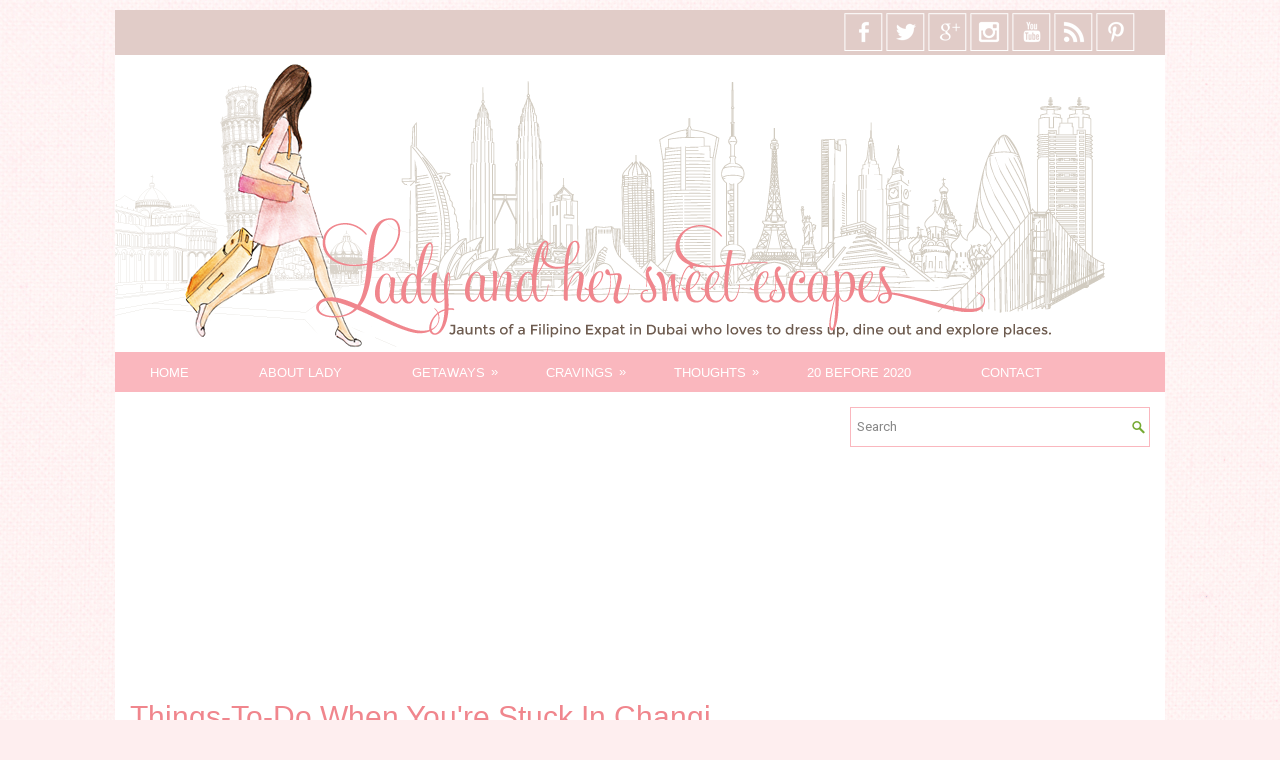

--- FILE ---
content_type: text/html; charset=UTF-8
request_url: https://www.ladyandhersweetescapes.com/2013/07/things-to-do-when-youre-stuck-at-changi.html
body_size: 55319
content:
<!DOCTYPE html>
<html dir='ltr' xmlns='http://www.w3.org/1999/xhtml' xmlns:b='http://www.google.com/2005/gml/b' xmlns:data='http://www.google.com/2005/gml/data' xmlns:expr='http://www.google.com/2005/gml/expr' xmlns:fb='http://www.facebook.com/2008/fbml'>
<head>
<link href='https://www.blogger.com/static/v1/widgets/2944754296-widget_css_bundle.css' rel='stylesheet' type='text/css'/>
<!--use canonical to remove duplicate description and title tags -->
<link href='https://www.ladyandhersweetescapes.com/2013/07/things-to-do-when-youre-stuck-at-changi.html' rel='canonical'/>
<!-- for back to top button-->
<script src='https://ajax.googleapis.com/ajax/libs/jquery/2.0.0/jquery.min.js'></script>
<!-- end for back to top button-->
<!--for Fb thumbnail -->
<meta content='https://blogger.googleusercontent.com/img/b/R29vZ2xl/AVvXsEh2d-H_G7KKGGReHdETLoYIAQyL0oxYWw6BeIJrOVj82BesSIx69Xaamn_-0hEGJkZH94vjPKtASEB3jUl_3mmo0cPxDsIjLsmihcUQF_nw1YU6OjeuSCcChyphenhyphenLeVaTefnWeDRgo3NmEaKY/s72-c/Changi+Airport00.JPG' property='og:image'/>
<!--end for Fb thumbnail -->
<!--for fb comments 1-->
<meta content='http://www.ladyandhersweetescapes.com/2013/07/things-to-do-when-youre-stuck-at-changi.html' property='og:url'/>
<meta content='Lady &amp; her Sweet Escapes: Things-To-Do When You&#39;re Stuck In Changi Airport' property='og:title'/>
<!--<meta expr:content='data:blog.url' property='og:url'/>-->
<meta content='article' property='og:type'/>
<meta content='740702396000480' property='fb:app_id'/>
<meta content='1499477397' property='fb:admins'/>
<!--for pinterest confirm-->
<meta content='66d39a59667320e17726dda4dc7f163e' name='p:domain_verify'/>
<!--for description -->
<meta content='Singapore&#39;s Changi Airport is one of the bests in the world! In fact, Changi Aiport is a five star airport and has won several awards, including "The Best Airport in Asia". Let me show you why you don&#39;t need to worry when you&#39;re stuck at Changi Airport for hours.' property='og:description'/>
<!--end for description -->
<script src="//connect.facebook.net/en_US/all.js#xfbml=1"></script>
<script src="//code.jquery.com/jquery-latest.js"></script>
<script type='text/javascript'> 
    function commentToggle(selectTab) { 
      $(".comments-tab").addClass("inactive-select-tab"); 
      $(selectTab).removeClass("inactive-select-tab"); 
      $(".comments-page").hide(); 
      $(selectTab + "-page").show(); 
    } 
    </script>
<!--end for fb comments 1-->
<!--for image in post-->
<script language='javascript' src='https://ajax.googleapis.com/ajax/libs/jquery/1.6.4/jquery.min.js' type='text/javascript'></script>
<script type='text/javascript'>//<![CDATA[

/**
this script was written by Confluent Forms LLC http://www.confluentforms.com
for the BlogXpertise website http://www.blogxpertise.com
any updates to this script will be posted to BlogXpertise
please leave this message and give credit where credit is due!
**/

$(document).ready(function(){
 $('.post-body').find('img').each(function(n, image){
        var image = $(image);
        image.parent().css('margin-left',0).css('margin-right',0).css('margin-top',0).css('margin-bottom',0);
    });
});
//]]></script>
<!-- end for image post -->
<!-- for ShareThis -->
<script async='async' src='//platform-api.sharethis.com/js/sharethis.js#property=5ab6959ace89f0001364185f&product=inline-share-buttons' type='text/javascript'></script>
<!--End for ShareThis -->
<!--for Google Authorship -->
<a href='https://plus.google.com/b/115994425582870398367/' rel='publisher'></a>
<!--for Duplicate Meta tags -->
<!--end for Duplicate Meta tags -->
<meta content='width=device-width, initial-scale=1.0' name='viewport'/>
<link href='https://fonts.googleapis.com/css?family=Oswald' rel='stylesheet' type='text/css'/>
<link href='https://fonts.googleapis.com/css?family=Roboto' rel='stylesheet' type='text/css'/>
<meta content='text/html; charset=UTF-8' http-equiv='Content-Type'/>
<meta content='blogger' name='generator'/>
<link href='https://www.ladyandhersweetescapes.com/favicon.ico' rel='icon' type='image/x-icon'/>
<link href='https://www.ladyandhersweetescapes.com/2013/07/things-to-do-when-youre-stuck-at-changi.html' rel='canonical'/>
<link rel="alternate" type="application/atom+xml" title="Lady &amp; her Sweet Escapes - Atom" href="https://www.ladyandhersweetescapes.com/feeds/posts/default" />
<link rel="alternate" type="application/rss+xml" title="Lady &amp; her Sweet Escapes - RSS" href="https://www.ladyandhersweetescapes.com/feeds/posts/default?alt=rss" />
<link rel="service.post" type="application/atom+xml" title="Lady &amp; her Sweet Escapes - Atom" href="https://www.blogger.com/feeds/4062491614243225259/posts/default" />

<link rel="alternate" type="application/atom+xml" title="Lady &amp; her Sweet Escapes - Atom" href="https://www.ladyandhersweetescapes.com/feeds/5828375251363248885/comments/default" />
<!--Can't find substitution for tag [blog.ieCssRetrofitLinks]-->
<link href='https://blogger.googleusercontent.com/img/b/R29vZ2xl/AVvXsEh2d-H_G7KKGGReHdETLoYIAQyL0oxYWw6BeIJrOVj82BesSIx69Xaamn_-0hEGJkZH94vjPKtASEB3jUl_3mmo0cPxDsIjLsmihcUQF_nw1YU6OjeuSCcChyphenhyphenLeVaTefnWeDRgo3NmEaKY/s640/Changi+Airport00.JPG' rel='image_src'/>
<meta content='Singapore&#39;s Changi Airport is one of the bests in the world! In fact, Changi Aiport is a five star airport and has won several awards, including "The Best Airport in Asia". Let me show you why you don&#39;t need to worry when you&#39;re stuck at Changi Airport for hours.' name='description'/>
<meta content='https://www.ladyandhersweetescapes.com/2013/07/things-to-do-when-youre-stuck-at-changi.html' property='og:url'/>
<meta content='Things-To-Do When You&#39;re Stuck In Changi Airport' property='og:title'/>
<meta content='Singapore&#39;s Changi Airport is one of the bests in the world! In fact, Changi Aiport is a five star airport and has won several awards, including &quot;The Best Airport in Asia&quot;. Let me show you why you don&#39;t need to worry when you&#39;re stuck at Changi Airport for hours.' property='og:description'/>
<meta content='https://blogger.googleusercontent.com/img/b/R29vZ2xl/AVvXsEh2d-H_G7KKGGReHdETLoYIAQyL0oxYWw6BeIJrOVj82BesSIx69Xaamn_-0hEGJkZH94vjPKtASEB3jUl_3mmo0cPxDsIjLsmihcUQF_nw1YU6OjeuSCcChyphenhyphenLeVaTefnWeDRgo3NmEaKY/w1200-h630-p-k-no-nu/Changi+Airport00.JPG' property='og:image'/>
<meta content='food, lifestyle and travel blog in dubai, blog in dubai, Filipino blogger in Dubai, best blog in Dubai, travel blogger in dubai' name='keywords'/>
<meta content='Lady Anne Abit' name='author'/>
<!--removal of duplicate description-->
<!--end removal of duplicate description-->
<!-- Start www.bloggertipandtrick.net: Changing the Blogger Title Tag -->
<title>Things-To-Do When You're Stuck In Changi Airport | Lady &amp; her Sweet Escapes</title>
<!-- End www.bloggertipandtrick.net: Changing the Blogger Title Tag -->
<link href='https://i1358.photobucket.com/albums/q777/ladyabit/favicon-image_zpse8dc826e.png' rel='shortcut icon' type='image/vnd.microsoft.icon'/>
<style id='page-skin-1' type='text/css'><!--
/*
-----------------------------------------------
Blogger Template Style
Name:   BeautifulSkin
Author: Fancy Girl Design Studio
URL 1:  http://www.premiumbloggertemplates.com/
URL 2:  http://www.fancygirldesignstudio.com/
Theme URL: http://www.premiumbloggertemplates.com/beautifulskin-blogger-template/
Date:   July 2014
License:  This free Blogger template is licensed under the Creative Commons Attribution 3.0 License, which permits both personal and commercial use.
However, to satisfy the 'attribution' clause of the license, you are required to keep the footer links intact which provides due credit to its authors. For more specific details about the license, you may visit the URL below:
http://creativecommons.org/licenses/by/3.0/
@import url(https://fonts.googleapis.com/css?family=Montserrat);
@import url(https://fonts.googleapis.com/css?family=Clicker+Script);
----------------------------------------------- */
body#layout ul{list-style-type:none;list-style:none}
body#layout ul li{list-style-type:none;list-style:none}
body#layout #myGallery{display:none}
body#layout .featuredposts{display:none}
body#layout .fp-slider{display:none}
body#layout #navcontainer{display:none}
body#layout .menu-secondary-wrap{display:none}
body#layout .menu-secondary-container{display:none}
body#layout #skiplinks{display:none}
body#layout .feedtwitter{display:none}
body#layout #header-wrapper {margin-bottom:10px;min-height:250px;}
body#layout .social-profiles-widget h1 {display:none;}
/* Variable definitions
====================
<Variable name="bgcolor" description="Page Background Color"
type="color" default="#fff">
<Variable name="textcolor" description="Text Color"
type="color" default="#333">
<Variable name="linkcolor" description="Link Color"
type="color" default="#58a">
<Variable name="pagetitlecolor" description="Blog Title Color"
type="color" default="#666">
<Variable name="descriptioncolor" description="Blog Description Color"
type="color" default="#999">
<Variable name="titlecolor" description="Post Title Color"
type="color" default="#c60">
<Variable name="bordercolor" description="Border Color"
type="color" default="#ccc">
<Variable name="sidebarcolor" description="Sidebar Title Color"
type="color" default="#999">
<Variable name="sidebartextcolor" description="Sidebar Text Color"
type="color" default="#666">
<Variable name="visitedlinkcolor" description="Visited Link Color"
type="color" default="#999">
<Variable name="bodyfont" description="Text Font"
type="font" default="normal normal 100% Georgia, Serif">
<Variable name="headerfont" description="Sidebar Title Font"
type="font"
default="normal normal 78% 'Trebuchet MS',Trebuchet,Arial,Verdana,Sans-serif">
<Variable name="pagetitlefont" description="Blog Title Font"
type="font"
default="normal normal 200% Georgia, Serif">
<Variable name="descriptionfont" description="Blog Description Font"
type="font"
default="normal normal 78% 'Trebuchet MS', Trebuchet, Arial, Verdana, Sans-serif">
<Variable name="postfooterfont" description="Post Footer Font"
type="font"
default="normal normal 78% 'Trebuchet MS', Trebuchet, Arial, Verdana, Sans-serif">
<Variable name="startSide" description="Side where text starts in blog language"
type="automatic" default="left">
<Variable name="endSide" description="Side where text ends in blog language"
type="automatic" default="right">
*/
/* Use this with templates/template-twocol.html */
body{background: #feeeef url('https://blogger.googleusercontent.com/img/b/R29vZ2xl/AVvXsEjey6eYJfuqsw4Jt3CQ0DV8T9bvVQY66BJ4PLzL7qih3ZJhXJxj7SthxG5En415Wp84FOtK__P86OmJSUsFnPYjMCMva4U1yk1Jwvm32-7eXBgmdrb0DRIIcLoupAw9KLs1O5qyU2TlO2Q/s720/bg.png');color:#555;font-family: Arial, Helvetica, Sans-serif;font-size: 14px; font-weight: 300; line-height:2;margin:0px;padding:0px;}
a:link,a:visited{color:#f0868d;text-decoration:none;outline:none;}
a:hover{color:#6e5c50;text-decoration:none;outline:none;}
a img{border-width:0}
#body-wrapper{margin:0px;padding:0px;}
.section, .widget {margin:0;padding:0;}
/* Header-----------------------------------------------*/
#header-wrapper{background-color: #ffffff; width:1050px;margin:0px auto 0px;height:297px;padding:0px 0px 0px 0px;overflow:hidden;}
#header-inner{background-position:center;margin-left:auto;margin-right:auto}
#header{margin:0;border:0 solid #cccccc;color:#106D38;float:left;width:100%;overflow:hidden;}
#header h2{color:#106D38;text-shadow:0px 1px 0px #fff;margin:0;padding:0px 0px 0px 0px;font-family:&#39;Oswald&#39;,Arial,Helvetica,Sans-serif;font-weight:bold;font-size:24px;line-height:24px;}
#header .description{padding-left:2px;color:#106D38;text-shadow:0px 1px 0px #fff;line-height:13px;font-size:13px;padding-top:0px;margin-top:10px;font-family:Roboto,Arial,Helvetica,Sans-serif;}
#header h2 a,#header h2 a:visited{color:#106D38;text-decoration:none}
#header h3{padding-left:5px;color:#106D38;font:14px Arial,Helvetica,Sans-serif}
#header2{float:right;width:52%;margin-right:0px;padding-right:0px;overflow:hidden;}
#header2 .widget{padding:0px 0px 0px 0px;float:right}
.social-profiles-widget img{margin:0 4px 0 0}
.social-profiles-widget img:hover{opacity:0.8}
#top-social-profiles{padding-top:3px;height:42px;text-align:right;}
#top-social-profiles img{margin:0 0 0 3px !important;}
#top-social-profiles img:hover{opacity:0.8;}
#top-social-profiles .widget-container{background:none;border:0;padding:0;}
/* Outer-Wrapper----------------------------------------------- */
#outer-wrapper{width:1050px;margin:10px auto 0px;padding:0px;text-align:left;background: #e1ccc8;}
#content-wrapper{padding:15px;background: #FFFFFF ;}
#main-wrapper{width:650px;float:left;margin:0px;padding:0px 0px 0px 0px;word-wrap:break-word;overflow:hidden;}
#rsidebar-wrapper{width:300px;float:right;margin:0px;padding:0px 0px 0px 0px;word-wrap:break-word;overflow:hidden;}
/* Headings----------------------------------------------- */
h3{}
/* Posts-----------------------------------------------*/
h3.date-header{margin:1.5em 0 .5em;display:none;}
.wrapfullpost{}
.post{margin-bottom:15px;border: none; text-align: justify;}
.post-title{color:#f0868d;margin:0 0 10px 0;padding:0; font-family: 'Clicker Script',sans-serif;font-size:30px;line-height:1.5;font-weight:normal;text-align: left;}
.post-title a,.post-title a:visited,.post-title strong{display:block;text-decoration:none;color:#f0868d; font-family: 'Clicker Script',sans-serif; text-decoration:none;}
.post-title strong,.post-title a:hover{color:#f0868d;text-decoration:none;}
.post-body{margin:0px;padding:0px 0px 0px 0px;font-family:Arial, Helvetica, Sans-serif;line-height: 22px;}
.post-footer{margin:5px 0;}
.comment-link{margin-left:.6em}
.post-body img{padding:3px;}
.pbtthumbimg {float:left;margin:0px 10px 5px 0px;padding:0px !important;border:0px solid #eeeeee;background:none;width:200px;height:auto;}
.postmeta-primary{color:#999;font-size:12px;line-height:18px;letter-spacing: 1px; text-transform: uppercase; padding:0 0 10px}
.postmeta-secondary{color:#999;font-size:12px;line-height:18px;padding:0 0 10px}
.postmeta-primary span,.postmeta-secondary span{padding:3px 10px 3px 0px;}
.meta_date{background: none;}
.meta_author{background: none;}
.meta_comments{background: none;}
.meta_edit{background: none; }
.meta_categories{background: none; display: none;}
.meta_tags{background: none;}
.readmore{margin-bottom:5px;float:right}
.readmore a{color:#f0868d;background:#f0dad6;padding:8px 14px;font-size:12px;line-height:12px;display:inline-block;text-decoration:none;text-transform: uppercase ;border:none;}
.readmore a:hover{color:#FFF;background:#b59e8f;text-decoration:none;border:1px solid #3C6209}
/* Sidebar Content----------------------------------------------- */
.sidebar{margin:0 0 10px 0;font-size:13px;color:#6e5c50; line-height: 1.6;}
.sidebar a{text-decoration:none;color:#f0868d;}
.sidebar a:hover{text-decoration:none;color:#6e5c50;}
.sidebar h3, h1.widgettitle{background:#ffffff;margin:0 0 20px; padding:10px; color:#6e5c50;font-size:16px;line-height:16px;font-family:'Montserrat',sans-serif;font-weight:normal;text-decoration:none;text-transform:uppercase; text-align: center;}
.sidebar ul{list-style-type:none;list-style:none;margin:0px;padding:0px;}
.sidebar ul li{padding:0 0 5px 12px;margin:0 0 5px;background:url(https://blogger.googleusercontent.com/img/b/R29vZ2xl/AVvXsEigY99_vskGYM4McqsbIL3u2FjeJJvWQQ8ZUvqBm-b0QQrUJajuBBEkh8eJpeJ9rW4wXlXdM4roKNrfSrN-MWtu4PKCTb_SwAA11YtMJcDwcu3Juc3CPFvkoBt_4nX25WIuoApaeIqwhU4/s1600/widget-list.png) left 6px no-repeat;}
.sidebar .widget{margin:0 0 25px 0;padding:0;color:#6e5c50;font-size:13px; text-align: justify;}
.main .widget{margin:0 0 5px;padding:0 0 2px}
.main .Blog{border-bottom-width:0}
.widget-container{list-style-type:none;list-style:none;margin:0 0 15px 0;padding:0;color:#4C6B22;font-size:13px}
/* FOOTER ----------------------------------------------- */
#footer-container{}
#footer{margin:10px 0 15px;padding:10px 0;background: #ffffff;height:30px;overflow:hidden}
#copyrights{color:#737373;float:left; font-size: 11px; padding-left:15px;width:440px;height:30px;overflow:hidden}
#copyrights a{color:#b59e8f;}
#copyrights a:hover{color:#fab7be;text-decoration:none}
#credits{color:#b59e8f;font-size:11px;float:right;padding-right:15px;text-align:right;width:460px;height:30px;overflow:hidden}
#credits a{color:#b59e8f;text-decoration:none}
#credits a:hover{text-decoration:none;color:#fab7be;}
#footer-widgets-container{}
#footer-widgets{background:#ffffff;padding:20px 0 0;border-top:1px solid #fab7be;}
.footer-widget-box{width:300px;float:left;margin-left:35px; text-align: center;}
.footer-widget-box-last{}
#footer-widgets .widget-container{color:#737373;}
#footer-widgets .widget-container a{text-decoration:none;color:#f0868d;}
#footer-widgets .widget-container a:hover{text-decoration:none;color:#737373;}
#footer-widgets h3{background:#ffffff;margin:0 0 10px;padding:10px;border-bottom:1px solid #ddd;color:#fab7be;font-size:16px;line-height:16px;font-family:'Montserrat',sans-serif;font-weight:normal; text-align: center; text-decoration:none;text-transform:uppercase;}
#footer-widgets .widget ul{list-style-type:none;list-style:none;margin:0px;padding:0px;}
#footer-widgets .widget ul li{padding:0 0 5px 12px;margin:0 0 5px;background:url(https://blogger.googleusercontent.com/img/b/R29vZ2xl/AVvXsEigY99_vskGYM4McqsbIL3u2FjeJJvWQQ8ZUvqBm-b0QQrUJajuBBEkh8eJpeJ9rW4wXlXdM4roKNrfSrN-MWtu4PKCTb_SwAA11YtMJcDwcu3Juc3CPFvkoBt_4nX25WIuoApaeIqwhU4/s1600/widget-list.png) left 6px no-repeat;}
.footersec {}
.footersec .widget{margin-bottom:20px;}
.footersec ul{}
.footersec ul li{}
/* Search ----------------------------------------------- */
#search{border:1px solid #fab7be;background:#FFF url(https://blogger.googleusercontent.com/img/b/R29vZ2xl/AVvXsEhPL8ZvoGHExl7z0JkBgMHocpyXpR2Lu8fjxsjmTADqD4iTdrIKdCEBc867THeYxeBpE6MQvCGtoZ_HZiu5a1up2olqTwxl-4CTAel2gIiWVnRhg4zMopwyKc3v8w3QOtec-I0jmmV21S8/s1600/search.png) 99% 50% no-repeat;text-align:left;padding:6px 24px 6px 6px}
#search #s{background:none;color:#888888;border:0;width:100%;padding:0;margin:0;outline:none}
#content-search{width:300px;padding:15px 0}
/* Comments----------------------------------------------- */
#comments{margin-bottom:15px;border:0px solid #fef5f3;}
#comments h4{font-size:16px;font-weight:bold;margin:1em 0;}
.deleted-comment{font-style:italic;color:gray}
#blog-pager-newer-link{float:left}
#blog-pager-older-link{float:right}
#blog-pager{text-align:center}
.feed-links{clear:both;line-height:2.5em}
/* Profile ----------------------------------------------- */
.profile-img{float:left;margin-top:0;margin-right:5px;margin-bottom:5px;margin-left:0;padding:4px;border:1px solid #cccccc}
.profile-data{margin:0;text-transform:uppercase;letter-spacing:.1em;font:normal normal 78% 'Trebuchet MS', Trebuchet, Arial, Verdana, Sans-serif;color:#999999;font-weight:bold;line-height:1.6em}
.profile-datablock{margin:.5em 0 .5em}
.profile-textblock{margin:0.5em 0;line-height:1.6em}
.profile-link{font:normal normal 78% 'Trebuchet MS', Trebuchet, Arial, Verdana, Sans-serif;text-transform:uppercase;letter-spacing:.1em}
#navbar-iframe{height:0;visibility:hidden;display:none;}
/*--- Tabbed Facebook Comments ----*/
.comments-page {  background-color: #FFFFFF; width:650px;}
#blogger-comments-page {  padding: 0px 5px;  display: none;}
.comments-tab { float: left; padding: 5px; margin-right: 3px; cursor: pointer; background-color: #f2f2f2; }
.comments-tab-icon { height: 14px;  width: auto;  margin-right: 3px;}
.comments-tab:hover { background-color: #eeeeee;}
.inactive-select-tab { background-color: #d1d1d1;}
/*--- For sticky sidebar ----*/
#PopularPosts1{width:100%;max-width:320px}
/*--- @media only screen and (min-width:260px) and (max-width:989px){
#PopularPosts1{display: none!important;}} ---*/

--></style>
<script src='https://ajax.googleapis.com/ajax/libs/jquery/1.11.0/jquery.min.js' type='text/javascript'></script>
<script type='text/javascript'>
//<![CDATA[

/*! jQuery Migrate v1.2.1 | (c) 2005, 2013 jQuery Foundation, Inc. and other contributors | jquery.org/license */
jQuery.migrateMute===void 0&&(jQuery.migrateMute=!0),function(e,t,n){function r(n){var r=t.console;i[n]||(i[n]=!0,e.migrateWarnings.push(n),r&&r.warn&&!e.migrateMute&&(r.warn("JQMIGRATE: "+n),e.migrateTrace&&r.trace&&r.trace()))}function a(t,a,i,o){if(Object.defineProperty)try{return Object.defineProperty(t,a,{configurable:!0,enumerable:!0,get:function(){return r(o),i},set:function(e){r(o),i=e}}),n}catch(s){}e._definePropertyBroken=!0,t[a]=i}var i={};e.migrateWarnings=[],!e.migrateMute&&t.console&&t.console.log&&t.console.log("JQMIGRATE: Logging is active"),e.migrateTrace===n&&(e.migrateTrace=!0),e.migrateReset=function(){i={},e.migrateWarnings.length=0},"BackCompat"===document.compatMode&&r("jQuery is not compatible with Quirks Mode");var o=e("<input/>",{size:1}).attr("size")&&e.attrFn,s=e.attr,u=e.attrHooks.value&&e.attrHooks.value.get||function(){return null},c=e.attrHooks.value&&e.attrHooks.value.set||function(){return n},l=/^(?:input|button)$/i,d=/^[238]$/,p=/^(?:autofocus|autoplay|async|checked|controls|defer|disabled|hidden|loop|multiple|open|readonly|required|scoped|selected)$/i,f=/^(?:checked|selected)$/i;a(e,"attrFn",o||{},"jQuery.attrFn is deprecated"),e.attr=function(t,a,i,u){var c=a.toLowerCase(),g=t&&t.nodeType;return u&&(4>s.length&&r("jQuery.fn.attr( props, pass ) is deprecated"),t&&!d.test(g)&&(o?a in o:e.isFunction(e.fn[a])))?e(t)[a](i):("type"===a&&i!==n&&l.test(t.nodeName)&&t.parentNode&&r("Can't change the 'type' of an input or button in IE 6/7/8"),!e.attrHooks[c]&&p.test(c)&&(e.attrHooks[c]={get:function(t,r){var a,i=e.prop(t,r);return i===!0||"boolean"!=typeof i&&(a=t.getAttributeNode(r))&&a.nodeValue!==!1?r.toLowerCase():n},set:function(t,n,r){var a;return n===!1?e.removeAttr(t,r):(a=e.propFix[r]||r,a in t&&(t[a]=!0),t.setAttribute(r,r.toLowerCase())),r}},f.test(c)&&r("jQuery.fn.attr('"+c+"') may use property instead of attribute")),s.call(e,t,a,i))},e.attrHooks.value={get:function(e,t){var n=(e.nodeName||"").toLowerCase();return"button"===n?u.apply(this,arguments):("input"!==n&&"option"!==n&&r("jQuery.fn.attr('value') no longer gets properties"),t in e?e.value:null)},set:function(e,t){var a=(e.nodeName||"").toLowerCase();return"button"===a?c.apply(this,arguments):("input"!==a&&"option"!==a&&r("jQuery.fn.attr('value', val) no longer sets properties"),e.value=t,n)}};var g,h,v=e.fn.init,m=e.parseJSON,y=/^([^<]*)(<[\w\W]+>)([^>]*)$/;e.fn.init=function(t,n,a){var i;return t&&"string"==typeof t&&!e.isPlainObject(n)&&(i=y.exec(e.trim(t)))&&i[0]&&("<"!==t.charAt(0)&&r("$(html) HTML strings must start with '<' character"),i[3]&&r("$(html) HTML text after last tag is ignored"),"#"===i[0].charAt(0)&&(r("HTML string cannot start with a '#' character"),e.error("JQMIGRATE: Invalid selector string (XSS)")),n&&n.context&&(n=n.context),e.parseHTML)?v.call(this,e.parseHTML(i[2],n,!0),n,a):v.apply(this,arguments)},e.fn.init.prototype=e.fn,e.parseJSON=function(e){return e||null===e?m.apply(this,arguments):(r("jQuery.parseJSON requires a valid JSON string"),null)},e.uaMatch=function(e){e=e.toLowerCase();var t=/(chrome)[ \/]([\w.]+)/.exec(e)||/(webkit)[ \/]([\w.]+)/.exec(e)||/(opera)(?:.*version|)[ \/]([\w.]+)/.exec(e)||/(msie) ([\w.]+)/.exec(e)||0>e.indexOf("compatible")&&/(mozilla)(?:.*? rv:([\w.]+)|)/.exec(e)||[];return{browser:t[1]||"",version:t[2]||"0"}},e.browser||(g=e.uaMatch(navigator.userAgent),h={},g.browser&&(h[g.browser]=!0,h.version=g.version),h.chrome?h.webkit=!0:h.webkit&&(h.safari=!0),e.browser=h),a(e,"browser",e.browser,"jQuery.browser is deprecated"),e.sub=function(){function t(e,n){return new t.fn.init(e,n)}e.extend(!0,t,this),t.superclass=this,t.fn=t.prototype=this(),t.fn.constructor=t,t.sub=this.sub,t.fn.init=function(r,a){return a&&a instanceof e&&!(a instanceof t)&&(a=t(a)),e.fn.init.call(this,r,a,n)},t.fn.init.prototype=t.fn;var n=t(document);return r("jQuery.sub() is deprecated"),t},e.ajaxSetup({converters:{"text json":e.parseJSON}});var b=e.fn.data;e.fn.data=function(t){var a,i,o=this[0];return!o||"events"!==t||1!==arguments.length||(a=e.data(o,t),i=e._data(o,t),a!==n&&a!==i||i===n)?b.apply(this,arguments):(r("Use of jQuery.fn.data('events') is deprecated"),i)};var j=/\/(java|ecma)script/i,w=e.fn.andSelf||e.fn.addBack;e.fn.andSelf=function(){return r("jQuery.fn.andSelf() replaced by jQuery.fn.addBack()"),w.apply(this,arguments)},e.clean||(e.clean=function(t,a,i,o){a=a||document,a=!a.nodeType&&a[0]||a,a=a.ownerDocument||a,r("jQuery.clean() is deprecated");var s,u,c,l,d=[];if(e.merge(d,e.buildFragment(t,a).childNodes),i)for(c=function(e){return!e.type||j.test(e.type)?o?o.push(e.parentNode?e.parentNode.removeChild(e):e):i.appendChild(e):n},s=0;null!=(u=d[s]);s++)e.nodeName(u,"script")&&c(u)||(i.appendChild(u),u.getElementsByTagName!==n&&(l=e.grep(e.merge([],u.getElementsByTagName("script")),c),d.splice.apply(d,[s+1,0].concat(l)),s+=l.length));return d});var Q=e.event.add,x=e.event.remove,k=e.event.trigger,N=e.fn.toggle,T=e.fn.live,M=e.fn.die,S="ajaxStart|ajaxStop|ajaxSend|ajaxComplete|ajaxError|ajaxSuccess",C=RegExp("\\b(?:"+S+")\\b"),H=/(?:^|\s)hover(\.\S+|)\b/,A=function(t){return"string"!=typeof t||e.event.special.hover?t:(H.test(t)&&r("'hover' pseudo-event is deprecated, use 'mouseenter mouseleave'"),t&&t.replace(H,"mouseenter$1 mouseleave$1"))};e.event.props&&"attrChange"!==e.event.props[0]&&e.event.props.unshift("attrChange","attrName","relatedNode","srcElement"),e.event.dispatch&&a(e.event,"handle",e.event.dispatch,"jQuery.event.handle is undocumented and deprecated"),e.event.add=function(e,t,n,a,i){e!==document&&C.test(t)&&r("AJAX events should be attached to document: "+t),Q.call(this,e,A(t||""),n,a,i)},e.event.remove=function(e,t,n,r,a){x.call(this,e,A(t)||"",n,r,a)},e.fn.error=function(){var e=Array.prototype.slice.call(arguments,0);return r("jQuery.fn.error() is deprecated"),e.splice(0,0,"error"),arguments.length?this.bind.apply(this,e):(this.triggerHandler.apply(this,e),this)},e.fn.toggle=function(t,n){if(!e.isFunction(t)||!e.isFunction(n))return N.apply(this,arguments);r("jQuery.fn.toggle(handler, handler...) is deprecated");var a=arguments,i=t.guid||e.guid++,o=0,s=function(n){var r=(e._data(this,"lastToggle"+t.guid)||0)%o;return e._data(this,"lastToggle"+t.guid,r+1),n.preventDefault(),a[r].apply(this,arguments)||!1};for(s.guid=i;a.length>o;)a[o++].guid=i;return this.click(s)},e.fn.live=function(t,n,a){return r("jQuery.fn.live() is deprecated"),T?T.apply(this,arguments):(e(this.context).on(t,this.selector,n,a),this)},e.fn.die=function(t,n){return r("jQuery.fn.die() is deprecated"),M?M.apply(this,arguments):(e(this.context).off(t,this.selector||"**",n),this)},e.event.trigger=function(e,t,n,a){return n||C.test(e)||r("Global events are undocumented and deprecated"),k.call(this,e,t,n||document,a)},e.each(S.split("|"),function(t,n){e.event.special[n]={setup:function(){var t=this;return t!==document&&(e.event.add(document,n+"."+e.guid,function(){e.event.trigger(n,null,t,!0)}),e._data(this,n,e.guid++)),!1},teardown:function(){return this!==document&&e.event.remove(document,n+"."+e._data(this,n)),!1}}})}(jQuery,window);

//]]>
</script>
<script type='text/javascript'>
//<![CDATA[

/**
 * jQuery Mobile Menu 
 * Turn unordered list menu into dropdown select menu
 * version 1.0(31-OCT-2011)
 * 
 * Built on top of the jQuery library
 *   https://jquery.com
 * 
 * Documentation
 * 	 http://github.com/mambows/mobilemenu
 */
(function($){
$.fn.mobileMenu = function(options) {
	
	var defaults = {
			defaultText: 'Navigate to...',
			className: 'select-menu',
			containerClass: 'select-menu-container',
			subMenuClass: 'sub-menu',
			subMenuDash: '&ndash;'
		},
		settings = $.extend( defaults, options ),
		el = $(this);
	
	this.each(function(){
		// ad class to submenu list
		el.find('ul').addClass(settings.subMenuClass);

        // Create base menu
		$('<div />',{
			'class' : settings.containerClass
		}).insertAfter( el );
        
		// Create base menu
		$('<select />',{
			'class' : settings.className
		}).appendTo( '.' + settings.containerClass );

		// Create default option
		$('<option />', {
			"value"		: '#',
			"text"		: settings.defaultText
		}).appendTo( '.' + settings.className );

		// Create select option from menu
		el.find('a').each(function(){
			var $this 	= $(this),
					optText	= '&nbsp;' + $this.text(),
					optSub	= $this.parents( '.' + settings.subMenuClass ),
					len			= optSub.length,
					dash;
			
			// if menu has sub menu
			if( $this.parents('ul').hasClass( settings.subMenuClass ) ) {
				dash = Array( len+1 ).join( settings.subMenuDash );
				optText = dash + optText;
			}

			// Now build menu and append it
			$('<option />', {
				"value"	: this.href,
				"html"	: optText,
				"selected" : (this.href == window.location.href)
			}).appendTo( '.' + settings.className );

		}); // End el.find('a').each

		// Change event on select element
		$('.' + settings.className).change(function(){
			var locations = $(this).val();
			if( locations !== '#' ) {
				window.location.href = $(this).val();
			};
		});

	}); // End this.each

	return this;

};
})(jQuery);

//]]>
</script>
<script type='text/javascript'>
//<![CDATA[

(function($){
	/* hoverIntent by Brian Cherne */
	$.fn.hoverIntent = function(f,g) {
		// default configuration options
		var cfg = {
			sensitivity: 7,
			interval: 100,
			timeout: 0
		};
		// override configuration options with user supplied object
		cfg = $.extend(cfg, g ? { over: f, out: g } : f );

		// instantiate variables
		// cX, cY = current X and Y position of mouse, updated by mousemove event
		// pX, pY = previous X and Y position of mouse, set by mouseover and polling interval
		var cX, cY, pX, pY;

		// A private function for getting mouse position
		var track = function(ev) {
			cX = ev.pageX;
			cY = ev.pageY;
		};

		// A private function for comparing current and previous mouse position
		var compare = function(ev,ob) {
			ob.hoverIntent_t = clearTimeout(ob.hoverIntent_t);
			// compare mouse positions to see if they've crossed the threshold
			if ( ( Math.abs(pX-cX) + Math.abs(pY-cY) ) < cfg.sensitivity ) {
				$(ob).unbind("mousemove",track);
				// set hoverIntent state to true (so mouseOut can be called)
				ob.hoverIntent_s = 1;
				return cfg.over.apply(ob,[ev]);
			} else {
				// set previous coordinates for next time
				pX = cX; pY = cY;
				// use self-calling timeout, guarantees intervals are spaced out properly (avoids JavaScript timer bugs)
				ob.hoverIntent_t = setTimeout( function(){compare(ev, ob);} , cfg.interval );
			}
		};

		// A private function for delaying the mouseOut function
		var delay = function(ev,ob) {
			ob.hoverIntent_t = clearTimeout(ob.hoverIntent_t);
			ob.hoverIntent_s = 0;
			return cfg.out.apply(ob,[ev]);
		};

		// A private function for handling mouse 'hovering'
		var handleHover = function(e) {
			// next three lines copied from jQuery.hover, ignore children onMouseOver/onMouseOut
			var p = (e.type == "mouseover" ? e.fromElement : e.toElement) || e.relatedTarget;
			while ( p && p != this ) { try { p = p.parentNode; } catch(e) { p = this; } }
			if ( p == this ) { return false; }

			// copy objects to be passed into t (required for event object to be passed in IE)
			var ev = jQuery.extend({},e);
			var ob = this;

			// cancel hoverIntent timer if it exists
			if (ob.hoverIntent_t) { ob.hoverIntent_t = clearTimeout(ob.hoverIntent_t); }

			// else e.type == "onmouseover"
			if (e.type == "mouseover") {
				// set "previous" X and Y position based on initial entry point
				pX = ev.pageX; pY = ev.pageY;
				// update "current" X and Y position based on mousemove
				$(ob).bind("mousemove",track);
				// start polling interval (self-calling timeout) to compare mouse coordinates over time
				if (ob.hoverIntent_s != 1) { ob.hoverIntent_t = setTimeout( function(){compare(ev,ob);} , cfg.interval );}

			// else e.type == "onmouseout"
			} else {
				// unbind expensive mousemove event
				$(ob).unbind("mousemove",track);
				// if hoverIntent state is true, then call the mouseOut function after the specified delay
				if (ob.hoverIntent_s == 1) { ob.hoverIntent_t = setTimeout( function(){delay(ev,ob);} , cfg.timeout );}
			}
		};

		// bind the function to the two event listeners
		return this.mouseover(handleHover).mouseout(handleHover);
	};
	
})(jQuery);

//]]>
</script>
<script type='text/javascript'>
//<![CDATA[

/*
 * Superfish v1.4.8 - jQuery menu widget
 * Copyright (c) 2008 Joel Birch
 *
 * Dual licensed under the MIT and GPL licenses:
 * 	http://www.opensource.org/licenses/mit-license.php
 * 	http://www.gnu.org/licenses/gpl.html
 *
 * CHANGELOG: http://users.tpg.com.au/j_birch/plugins/superfish/changelog.txt
 */

;(function($){
	$.fn.superfish = function(op){

		var sf = $.fn.superfish,
			c = sf.c,
			$arrow = $(['<span class="',c.arrowClass,'"> &#187;</span>'].join('')),
			over = function(){
				var $$ = $(this), menu = getMenu($$);
				clearTimeout(menu.sfTimer);
				$$.showSuperfishUl().siblings().hideSuperfishUl();
			},
			out = function(){
				var $$ = $(this), menu = getMenu($$), o = sf.op;
				clearTimeout(menu.sfTimer);
				menu.sfTimer=setTimeout(function(){
					o.retainPath=($.inArray($$[0],o.$path)>-1);
					$$.hideSuperfishUl();
					if (o.$path.length && $$.parents(['li.',o.hoverClass].join('')).length<1){over.call(o.$path);}
				},o.delay);	
			},
			getMenu = function($menu){
				var menu = $menu.parents(['ul.',c.menuClass,':first'].join(''))[0];
				sf.op = sf.o[menu.serial];
				return menu;
			},
			addArrow = function($a){ $a.addClass(c.anchorClass).append($arrow.clone()); };
			
		return this.each(function() {
			var s = this.serial = sf.o.length;
			var o = $.extend({},sf.defaults,op);
			o.$path = $('li.'+o.pathClass,this).slice(0,o.pathLevels).each(function(){
				$(this).addClass([o.hoverClass,c.bcClass].join(' '))
					.filter('li:has(ul)').removeClass(o.pathClass);
			});
			sf.o[s] = sf.op = o;
			
			$('li:has(ul)',this)[($.fn.hoverIntent && !o.disableHI) ? 'hoverIntent' : 'hover'](over,out).each(function() {
				if (o.autoArrows) addArrow( $('>a:first-child',this) );
			})
			.not('.'+c.bcClass)
				.hideSuperfishUl();
			
			var $a = $('a',this);
			$a.each(function(i){
				var $li = $a.eq(i).parents('li');
				$a.eq(i).focus(function(){over.call($li);}).blur(function(){out.call($li);});
			});
			o.onInit.call(this);
			
		}).each(function() {
			var menuClasses = [c.menuClass];
			if (sf.op.dropShadows  && !($.browser.msie && $.browser.version < 7)) menuClasses.push(c.shadowClass);
			$(this).addClass(menuClasses.join(' '));
		});
	};

	var sf = $.fn.superfish;
	sf.o = [];
	sf.op = {};
	sf.IE7fix = function(){
		var o = sf.op;
		if ($.browser.msie && $.browser.version > 6 && o.dropShadows && o.animation.opacity!=undefined)
			this.toggleClass(sf.c.shadowClass+'-off');
		};
	sf.c = {
		bcClass     : 'sf-breadcrumb',
		menuClass   : 'sf-js-enabled',
		anchorClass : 'sf-with-ul',
		arrowClass  : 'sf-sub-indicator',
		shadowClass : 'sf-shadow'
	};
	sf.defaults = {
		hoverClass	: 'sfHover',
		pathClass	: 'overideThisToUse',
		pathLevels	: 1,
		delay		: 800,
		animation	: {opacity:'show'},
		speed		: 'normal',
		autoArrows	: true,
		dropShadows : true,
		disableHI	: false,		// true disables hoverIntent detection
		onInit		: function(){}, // callback functions
		onBeforeShow: function(){},
		onShow		: function(){},
		onHide		: function(){}
	};
	$.fn.extend({
		hideSuperfishUl : function(){
			var o = sf.op,
				not = (o.retainPath===true) ? o.$path : '';
			o.retainPath = false;
			var $ul = $(['li.',o.hoverClass].join(''),this).add(this).not(not).removeClass(o.hoverClass)
					.find('>ul').hide().css('visibility','hidden');
			o.onHide.call($ul);
			return this;
		},
		showSuperfishUl : function(){
			var o = sf.op,
				sh = sf.c.shadowClass+'-off',
				$ul = this.addClass(o.hoverClass)
					.find('>ul:hidden').css('visibility','visible');
			sf.IE7fix.call($ul);
			o.onBeforeShow.call($ul);
			$ul.animate(o.animation,o.speed,function(){ sf.IE7fix.call($ul); o.onShow.call($ul); });
			return this;
		}
	});

})(jQuery);



//]]>
</script>
<script type='text/javascript'>
//<![CDATA[

/*
 * jQuery Cycle Plugin (with Transition Definitions)
 * Examples and documentation at: http://jquery.malsup.com/cycle/
 * Copyright (c) 2007-2010 M. Alsup
 * Version: 2.88 (08-JUN-2010)
 * Dual licensed under the MIT and GPL licenses.
 * http://jquery.malsup.com/license.html
 * Requires: jQuery v1.2.6 or later
 */
(function($){var ver="2.88";if($.support==undefined){$.support={opacity:!($.browser.msie)};}function debug(s){if($.fn.cycle.debug){log(s);}}function log(){if(window.console&&window.console.log){window.console.log("[cycle] "+Array.prototype.join.call(arguments," "));}}$.fn.cycle=function(options,arg2){var o={s:this.selector,c:this.context};if(this.length===0&&options!="stop"){if(!$.isReady&&o.s){log("DOM not ready, queuing slideshow");$(function(){$(o.s,o.c).cycle(options,arg2);});return this;}log("terminating; zero elements found by selector"+($.isReady?"":" (DOM not ready)"));return this;}return this.each(function(){var opts=handleArguments(this,options,arg2);if(opts===false){return;}opts.updateActivePagerLink=opts.updateActivePagerLink||$.fn.cycle.updateActivePagerLink;if(this.cycleTimeout){clearTimeout(this.cycleTimeout);}this.cycleTimeout=this.cyclePause=0;var $cont=$(this);var $slides=opts.slideExpr?$(opts.slideExpr,this):$cont.children();var els=$slides.get();if(els.length<2){log("terminating; too few slides: "+els.length);return;}var opts2=buildOptions($cont,$slides,els,opts,o);if(opts2===false){return;}var startTime=opts2.continuous?10:getTimeout(els[opts2.currSlide],els[opts2.nextSlide],opts2,!opts2.rev);if(startTime){startTime+=(opts2.delay||0);if(startTime<10){startTime=10;}debug("first timeout: "+startTime);this.cycleTimeout=setTimeout(function(){go(els,opts2,0,(!opts2.rev&&!opts.backwards));},startTime);}});};function handleArguments(cont,options,arg2){if(cont.cycleStop==undefined){cont.cycleStop=0;}if(options===undefined||options===null){options={};}if(options.constructor==String){switch(options){case"destroy":case"stop":var opts=$(cont).data("cycle.opts");if(!opts){return false;}cont.cycleStop++;if(cont.cycleTimeout){clearTimeout(cont.cycleTimeout);}cont.cycleTimeout=0;$(cont).removeData("cycle.opts");if(options=="destroy"){destroy(opts);}return false;case"toggle":cont.cyclePause=(cont.cyclePause===1)?0:1;checkInstantResume(cont.cyclePause,arg2,cont);return false;case"pause":cont.cyclePause=1;return false;case"resume":cont.cyclePause=0;checkInstantResume(false,arg2,cont);return false;case"prev":case"next":var opts=$(cont).data("cycle.opts");if(!opts){log('options not found, "prev/next" ignored');return false;}$.fn.cycle[options](opts);return false;default:options={fx:options};}return options;}else{if(options.constructor==Number){var num=options;options=$(cont).data("cycle.opts");if(!options){log("options not found, can not advance slide");return false;}if(num<0||num>=options.elements.length){log("invalid slide index: "+num);return false;}options.nextSlide=num;if(cont.cycleTimeout){clearTimeout(cont.cycleTimeout);cont.cycleTimeout=0;}if(typeof arg2=="string"){options.oneTimeFx=arg2;}go(options.elements,options,1,num>=options.currSlide);return false;}}return options;function checkInstantResume(isPaused,arg2,cont){if(!isPaused&&arg2===true){var options=$(cont).data("cycle.opts");if(!options){log("options not found, can not resume");return false;}if(cont.cycleTimeout){clearTimeout(cont.cycleTimeout);cont.cycleTimeout=0;}go(options.elements,options,1,(!opts.rev&&!opts.backwards));}}}function removeFilter(el,opts){if(!$.support.opacity&&opts.cleartype&&el.style.filter){try{el.style.removeAttribute("filter");}catch(smother){}}}function destroy(opts){if(opts.next){$(opts.next).unbind(opts.prevNextEvent);}if(opts.prev){$(opts.prev).unbind(opts.prevNextEvent);}if(opts.pager||opts.pagerAnchorBuilder){$.each(opts.pagerAnchors||[],function(){this.unbind().remove();});}opts.pagerAnchors=null;if(opts.destroy){opts.destroy(opts);}}function buildOptions($cont,$slides,els,options,o){var opts=$.extend({},$.fn.cycle.defaults,options||{},$.metadata?$cont.metadata():$.meta?$cont.data():{});if(opts.autostop){opts.countdown=opts.autostopCount||els.length;}var cont=$cont[0];$cont.data("cycle.opts",opts);opts.$cont=$cont;opts.stopCount=cont.cycleStop;opts.elements=els;opts.before=opts.before?[opts.before]:[];opts.after=opts.after?[opts.after]:[];opts.after.unshift(function(){opts.busy=0;});if(!$.support.opacity&&opts.cleartype){opts.after.push(function(){removeFilter(this,opts);});}if(opts.continuous){opts.after.push(function(){go(els,opts,0,(!opts.rev&&!opts.backwards));});}saveOriginalOpts(opts);if(!$.support.opacity&&opts.cleartype&&!opts.cleartypeNoBg){clearTypeFix($slides);}if($cont.css("position")=="static"){$cont.css("position","relative");}if(opts.width){$cont.width(opts.width);}if(opts.height&&opts.height!="auto"){$cont.height(opts.height);}if(opts.startingSlide){opts.startingSlide=parseInt(opts.startingSlide);}else{if(opts.backwards){opts.startingSlide=els.length-1;}}if(opts.random){opts.randomMap=[];for(var i=0;i<els.length;i++){opts.randomMap.push(i);}opts.randomMap.sort(function(a,b){return Math.random()-0.5;});opts.randomIndex=1;opts.startingSlide=opts.randomMap[1];}else{if(opts.startingSlide>=els.length){opts.startingSlide=0;}}opts.currSlide=opts.startingSlide||0;var first=opts.startingSlide;$slides.css({position:"absolute",top:0,left:0}).hide().each(function(i){var z;if(opts.backwards){z=first?i<=first?els.length+(i-first):first-i:els.length-i;}else{z=first?i>=first?els.length-(i-first):first-i:els.length-i;}$(this).css("z-index",z);});$(els[first]).css("opacity",1).show();removeFilter(els[first],opts);if(opts.fit&&opts.width){$slides.width(opts.width);}if(opts.fit&&opts.height&&opts.height!="auto"){$slides.height(opts.height);}var reshape=opts.containerResize&&!$cont.innerHeight();if(reshape){var maxw=0,maxh=0;for(var j=0;j<els.length;j++){var $e=$(els[j]),e=$e[0],w=$e.outerWidth(),h=$e.outerHeight();if(!w){w=e.offsetWidth||e.width||$e.attr("width");}if(!h){h=e.offsetHeight||e.height||$e.attr("height");}maxw=w>maxw?w:maxw;maxh=h>maxh?h:maxh;}if(maxw>0&&maxh>0){$cont.css({width:maxw+"px",height:maxh+"px"});}}if(opts.pause){$cont.hover(function(){this.cyclePause++;},function(){this.cyclePause--;});}if(supportMultiTransitions(opts)===false){return false;}var requeue=false;options.requeueAttempts=options.requeueAttempts||0;$slides.each(function(){var $el=$(this);this.cycleH=(opts.fit&&opts.height)?opts.height:($el.height()||this.offsetHeight||this.height||$el.attr("height")||0);this.cycleW=(opts.fit&&opts.width)?opts.width:($el.width()||this.offsetWidth||this.width||$el.attr("width")||0);if($el.is("img")){var loadingIE=($.browser.msie&&this.cycleW==28&&this.cycleH==30&&!this.complete);var loadingFF=($.browser.mozilla&&this.cycleW==34&&this.cycleH==19&&!this.complete);var loadingOp=($.browser.opera&&((this.cycleW==42&&this.cycleH==19)||(this.cycleW==37&&this.cycleH==17))&&!this.complete);var loadingOther=(this.cycleH==0&&this.cycleW==0&&!this.complete);if(loadingIE||loadingFF||loadingOp||loadingOther){if(o.s&&opts.requeueOnImageNotLoaded&&++options.requeueAttempts<100){log(options.requeueAttempts," - img slide not loaded, requeuing slideshow: ",this.src,this.cycleW,this.cycleH);setTimeout(function(){$(o.s,o.c).cycle(options);},opts.requeueTimeout);requeue=true;return false;}else{log("could not determine size of image: "+this.src,this.cycleW,this.cycleH);}}}return true;});if(requeue){return false;}opts.cssBefore=opts.cssBefore||{};opts.animIn=opts.animIn||{};opts.animOut=opts.animOut||{};$slides.not(":eq("+first+")").css(opts.cssBefore);if(opts.cssFirst){$($slides[first]).css(opts.cssFirst);}if(opts.timeout){opts.timeout=parseInt(opts.timeout);if(opts.speed.constructor==String){opts.speed=$.fx.speeds[opts.speed]||parseInt(opts.speed);}if(!opts.sync){opts.speed=opts.speed/2;}var buffer=opts.fx=="shuffle"?500:250;while((opts.timeout-opts.speed)<buffer){opts.timeout+=opts.speed;}}if(opts.easing){opts.easeIn=opts.easeOut=opts.easing;}if(!opts.speedIn){opts.speedIn=opts.speed;}if(!opts.speedOut){opts.speedOut=opts.speed;}opts.slideCount=els.length;opts.currSlide=opts.lastSlide=first;if(opts.random){if(++opts.randomIndex==els.length){opts.randomIndex=0;}opts.nextSlide=opts.randomMap[opts.randomIndex];}else{if(opts.backwards){opts.nextSlide=opts.startingSlide==0?(els.length-1):opts.startingSlide-1;}else{opts.nextSlide=opts.startingSlide>=(els.length-1)?0:opts.startingSlide+1;}}if(!opts.multiFx){var init=$.fn.cycle.transitions[opts.fx];if($.isFunction(init)){init($cont,$slides,opts);}else{if(opts.fx!="custom"&&!opts.multiFx){log("unknown transition: "+opts.fx,"; slideshow terminating");return false;}}}var e0=$slides[first];if(opts.before.length){opts.before[0].apply(e0,[e0,e0,opts,true]);}if(opts.after.length>1){opts.after[1].apply(e0,[e0,e0,opts,true]);}if(opts.next){$(opts.next).bind(opts.prevNextEvent,function(){return advance(opts,opts.rev?-1:1);});}if(opts.prev){$(opts.prev).bind(opts.prevNextEvent,function(){return advance(opts,opts.rev?1:-1);});}if(opts.pager||opts.pagerAnchorBuilder){buildPager(els,opts);}exposeAddSlide(opts,els);return opts;}function saveOriginalOpts(opts){opts.original={before:[],after:[]};opts.original.cssBefore=$.extend({},opts.cssBefore);opts.original.cssAfter=$.extend({},opts.cssAfter);opts.original.animIn=$.extend({},opts.animIn);opts.original.animOut=$.extend({},opts.animOut);$.each(opts.before,function(){opts.original.before.push(this);});$.each(opts.after,function(){opts.original.after.push(this);});}function supportMultiTransitions(opts){var i,tx,txs=$.fn.cycle.transitions;if(opts.fx.indexOf(",")>0){opts.multiFx=true;opts.fxs=opts.fx.replace(/\s*/g,"").split(",");for(i=0;i<opts.fxs.length;i++){var fx=opts.fxs[i];tx=txs[fx];if(!tx||!txs.hasOwnProperty(fx)||!$.isFunction(tx)){log("discarding unknown transition: ",fx);opts.fxs.splice(i,1);i--;}}if(!opts.fxs.length){log("No valid transitions named; slideshow terminating.");return false;}}else{if(opts.fx=="all"){opts.multiFx=true;opts.fxs=[];for(p in txs){tx=txs[p];if(txs.hasOwnProperty(p)&&$.isFunction(tx)){opts.fxs.push(p);}}}}if(opts.multiFx&&opts.randomizeEffects){var r1=Math.floor(Math.random()*20)+30;for(i=0;i<r1;i++){var r2=Math.floor(Math.random()*opts.fxs.length);opts.fxs.push(opts.fxs.splice(r2,1)[0]);}debug("randomized fx sequence: ",opts.fxs);}return true;}function exposeAddSlide(opts,els){opts.addSlide=function(newSlide,prepend){var $s=$(newSlide),s=$s[0];if(!opts.autostopCount){opts.countdown++;}els[prepend?"unshift":"push"](s);if(opts.els){opts.els[prepend?"unshift":"push"](s);}opts.slideCount=els.length;$s.css("position","absolute");$s[prepend?"prependTo":"appendTo"](opts.$cont);if(prepend){opts.currSlide++;opts.nextSlide++;}if(!$.support.opacity&&opts.cleartype&&!opts.cleartypeNoBg){clearTypeFix($s);}if(opts.fit&&opts.width){$s.width(opts.width);}if(opts.fit&&opts.height&&opts.height!="auto"){$slides.height(opts.height);}s.cycleH=(opts.fit&&opts.height)?opts.height:$s.height();s.cycleW=(opts.fit&&opts.width)?opts.width:$s.width();$s.css(opts.cssBefore);if(opts.pager||opts.pagerAnchorBuilder){$.fn.cycle.createPagerAnchor(els.length-1,s,$(opts.pager),els,opts);}if($.isFunction(opts.onAddSlide)){opts.onAddSlide($s);}else{$s.hide();}};}$.fn.cycle.resetState=function(opts,fx){fx=fx||opts.fx;opts.before=[];opts.after=[];opts.cssBefore=$.extend({},opts.original.cssBefore);opts.cssAfter=$.extend({},opts.original.cssAfter);opts.animIn=$.extend({},opts.original.animIn);opts.animOut=$.extend({},opts.original.animOut);opts.fxFn=null;$.each(opts.original.before,function(){opts.before.push(this);});$.each(opts.original.after,function(){opts.after.push(this);});var init=$.fn.cycle.transitions[fx];if($.isFunction(init)){init(opts.$cont,$(opts.elements),opts);}};function go(els,opts,manual,fwd){if(manual&&opts.busy&&opts.manualTrump){debug("manualTrump in go(), stopping active transition");$(els).stop(true,true);opts.busy=false;}if(opts.busy){debug("transition active, ignoring new tx request");return;}var p=opts.$cont[0],curr=els[opts.currSlide],next=els[opts.nextSlide];if(p.cycleStop!=opts.stopCount||p.cycleTimeout===0&&!manual){return;}if(!manual&&!p.cyclePause&&!opts.bounce&&((opts.autostop&&(--opts.countdown<=0))||(opts.nowrap&&!opts.random&&opts.nextSlide<opts.currSlide))){if(opts.end){opts.end(opts);}return;}var changed=false;if((manual||!p.cyclePause)&&(opts.nextSlide!=opts.currSlide)){changed=true;var fx=opts.fx;curr.cycleH=curr.cycleH||$(curr).height();curr.cycleW=curr.cycleW||$(curr).width();next.cycleH=next.cycleH||$(next).height();next.cycleW=next.cycleW||$(next).width();if(opts.multiFx){if(opts.lastFx==undefined||++opts.lastFx>=opts.fxs.length){opts.lastFx=0;}fx=opts.fxs[opts.lastFx];opts.currFx=fx;}if(opts.oneTimeFx){fx=opts.oneTimeFx;opts.oneTimeFx=null;}$.fn.cycle.resetState(opts,fx);if(opts.before.length){$.each(opts.before,function(i,o){if(p.cycleStop!=opts.stopCount){return;}o.apply(next,[curr,next,opts,fwd]);});}var after=function(){$.each(opts.after,function(i,o){if(p.cycleStop!=opts.stopCount){return;}o.apply(next,[curr,next,opts,fwd]);});};debug("tx firing; currSlide: "+opts.currSlide+"; nextSlide: "+opts.nextSlide);opts.busy=1;if(opts.fxFn){opts.fxFn(curr,next,opts,after,fwd,manual&&opts.fastOnEvent);}else{if($.isFunction($.fn.cycle[opts.fx])){$.fn.cycle[opts.fx](curr,next,opts,after,fwd,manual&&opts.fastOnEvent);}else{$.fn.cycle.custom(curr,next,opts,after,fwd,manual&&opts.fastOnEvent);}}}if(changed||opts.nextSlide==opts.currSlide){opts.lastSlide=opts.currSlide;if(opts.random){opts.currSlide=opts.nextSlide;if(++opts.randomIndex==els.length){opts.randomIndex=0;}opts.nextSlide=opts.randomMap[opts.randomIndex];if(opts.nextSlide==opts.currSlide){opts.nextSlide=(opts.currSlide==opts.slideCount-1)?0:opts.currSlide+1;}}else{if(opts.backwards){var roll=(opts.nextSlide-1)<0;if(roll&&opts.bounce){opts.backwards=!opts.backwards;opts.nextSlide=1;opts.currSlide=0;}else{opts.nextSlide=roll?(els.length-1):opts.nextSlide-1;opts.currSlide=roll?0:opts.nextSlide+1;}}else{var roll=(opts.nextSlide+1)==els.length;if(roll&&opts.bounce){opts.backwards=!opts.backwards;opts.nextSlide=els.length-2;opts.currSlide=els.length-1;}else{opts.nextSlide=roll?0:opts.nextSlide+1;opts.currSlide=roll?els.length-1:opts.nextSlide-1;}}}}if(changed&&opts.pager){opts.updateActivePagerLink(opts.pager,opts.currSlide,opts.activePagerClass);}var ms=0;if(opts.timeout&&!opts.continuous){ms=getTimeout(els[opts.currSlide],els[opts.nextSlide],opts,fwd);}else{if(opts.continuous&&p.cyclePause){ms=10;}}if(ms>0){p.cycleTimeout=setTimeout(function(){go(els,opts,0,(!opts.rev&&!opts.backwards));},ms);}}$.fn.cycle.updateActivePagerLink=function(pager,currSlide,clsName){$(pager).each(function(){$(this).children().removeClass(clsName).eq(currSlide).addClass(clsName);});};function getTimeout(curr,next,opts,fwd){if(opts.timeoutFn){var t=opts.timeoutFn.call(curr,curr,next,opts,fwd);while((t-opts.speed)<250){t+=opts.speed;}debug("calculated timeout: "+t+"; speed: "+opts.speed);if(t!==false){return t;}}return opts.timeout;}$.fn.cycle.next=function(opts){advance(opts,opts.rev?-1:1);};$.fn.cycle.prev=function(opts){advance(opts,opts.rev?1:-1);};function advance(opts,val){var els=opts.elements;var p=opts.$cont[0],timeout=p.cycleTimeout;if(timeout){clearTimeout(timeout);p.cycleTimeout=0;}if(opts.random&&val<0){opts.randomIndex--;if(--opts.randomIndex==-2){opts.randomIndex=els.length-2;}else{if(opts.randomIndex==-1){opts.randomIndex=els.length-1;}}opts.nextSlide=opts.randomMap[opts.randomIndex];}else{if(opts.random){opts.nextSlide=opts.randomMap[opts.randomIndex];}else{opts.nextSlide=opts.currSlide+val;if(opts.nextSlide<0){if(opts.nowrap){return false;}opts.nextSlide=els.length-1;}else{if(opts.nextSlide>=els.length){if(opts.nowrap){return false;}opts.nextSlide=0;}}}}var cb=opts.onPrevNextEvent||opts.prevNextClick;if($.isFunction(cb)){cb(val>0,opts.nextSlide,els[opts.nextSlide]);}go(els,opts,1,val>=0);return false;}function buildPager(els,opts){var $p=$(opts.pager);$.each(els,function(i,o){$.fn.cycle.createPagerAnchor(i,o,$p,els,opts);});opts.updateActivePagerLink(opts.pager,opts.startingSlide,opts.activePagerClass);}$.fn.cycle.createPagerAnchor=function(i,el,$p,els,opts){var a;if($.isFunction(opts.pagerAnchorBuilder)){a=opts.pagerAnchorBuilder(i,el);debug("pagerAnchorBuilder("+i+", el) returned: "+a);}else{a='<a href="#">'+(i+1)+"</a>";}if(!a){return;}var $a=$(a);if($a.parents("body").length===0){var arr=[];if($p.length>1){$p.each(function(){var $clone=$a.clone(true);$(this).append($clone);arr.push($clone[0]);});$a=$(arr);}else{$a.appendTo($p);}}opts.pagerAnchors=opts.pagerAnchors||[];opts.pagerAnchors.push($a);$a.bind(opts.pagerEvent,function(e){e.preventDefault();opts.nextSlide=i;var p=opts.$cont[0],timeout=p.cycleTimeout;if(timeout){clearTimeout(timeout);p.cycleTimeout=0;}var cb=opts.onPagerEvent||opts.pagerClick;if($.isFunction(cb)){cb(opts.nextSlide,els[opts.nextSlide]);}go(els,opts,1,opts.currSlide<i);});if(!/^click/.test(opts.pagerEvent)&&!opts.allowPagerClickBubble){$a.bind("click.cycle",function(){return false;});}if(opts.pauseOnPagerHover){$a.hover(function(){opts.$cont[0].cyclePause++;},function(){opts.$cont[0].cyclePause--;});}};$.fn.cycle.hopsFromLast=function(opts,fwd){var hops,l=opts.lastSlide,c=opts.currSlide;if(fwd){hops=c>l?c-l:opts.slideCount-l;}else{hops=c<l?l-c:l+opts.slideCount-c;}return hops;};function clearTypeFix($slides){debug("applying clearType background-color hack");function hex(s){s=parseInt(s).toString(16);return s.length<2?"0"+s:s;}function getBg(e){for(;e&&e.nodeName.toLowerCase()!="html";e=e.parentNode){var v=$.css(e,"background-color");if(v.indexOf("rgb")>=0){var rgb=v.match(/\d+/g);return"#"+hex(rgb[0])+hex(rgb[1])+hex(rgb[2]);}if(v&&v!="transparent"){return v;}}return"#ffffff";}$slides.each(function(){$(this).css("background-color",getBg(this));});}$.fn.cycle.commonReset=function(curr,next,opts,w,h,rev){$(opts.elements).not(curr).hide();opts.cssBefore.opacity=1;opts.cssBefore.display="block";if(w!==false&&next.cycleW>0){opts.cssBefore.width=next.cycleW;}if(h!==false&&next.cycleH>0){opts.cssBefore.height=next.cycleH;}opts.cssAfter=opts.cssAfter||{};opts.cssAfter.display="none";$(curr).css("zIndex",opts.slideCount+(rev===true?1:0));$(next).css("zIndex",opts.slideCount+(rev===true?0:1));};$.fn.cycle.custom=function(curr,next,opts,cb,fwd,speedOverride){var $l=$(curr),$n=$(next);var speedIn=opts.speedIn,speedOut=opts.speedOut,easeIn=opts.easeIn,easeOut=opts.easeOut;$n.css(opts.cssBefore);if(speedOverride){if(typeof speedOverride=="number"){speedIn=speedOut=speedOverride;}else{speedIn=speedOut=1;}easeIn=easeOut=null;}var fn=function(){$n.animate(opts.animIn,speedIn,easeIn,cb);};$l.animate(opts.animOut,speedOut,easeOut,function(){if(opts.cssAfter){$l.css(opts.cssAfter);}if(!opts.sync){fn();}});if(opts.sync){fn();}};$.fn.cycle.transitions={fade:function($cont,$slides,opts){$slides.not(":eq("+opts.currSlide+")").css("opacity",0);opts.before.push(function(curr,next,opts){$.fn.cycle.commonReset(curr,next,opts);opts.cssBefore.opacity=0;});opts.animIn={opacity:1};opts.animOut={opacity:0};opts.cssBefore={top:0,left:0};}};$.fn.cycle.ver=function(){return ver;};$.fn.cycle.defaults={fx:"fade",timeout:4000,timeoutFn:null,continuous:0,speed:1000,speedIn:null,speedOut:null,next:null,prev:null,onPrevNextEvent:null,prevNextEvent:"click.cycle",pager:null,onPagerEvent:null,pagerEvent:"click.cycle",allowPagerClickBubble:false,pagerAnchorBuilder:null,before:null,after:null,end:null,easing:null,easeIn:null,easeOut:null,shuffle:null,animIn:null,animOut:null,cssBefore:null,cssAfter:null,fxFn:null,height:"auto",startingSlide:0,sync:1,random:0,fit:0,containerResize:1,pause:0,pauseOnPagerHover:0,autostop:0,autostopCount:0,delay:0,slideExpr:null,cleartype:!$.support.opacity,cleartypeNoBg:false,nowrap:0,fastOnEvent:0,randomizeEffects:1,rev:0,manualTrump:true,requeueOnImageNotLoaded:true,requeueTimeout:250,activePagerClass:"activeSlide",updateActivePagerLink:null,backwards:false};})(jQuery);
/*
 * jQuery Cycle Plugin Transition Definitions
 * This script is a plugin for the jQuery Cycle Plugin
 * Examples and documentation at: http://malsup.com/jquery/cycle/
 * Copyright (c) 2007-2010 M. Alsup
 * Version:	 2.72
 * Dual licensed under the MIT and GPL licenses:
 * http://www.opensource.org/licenses/mit-license.php
 * http://www.gnu.org/licenses/gpl.html
 */
(function($){$.fn.cycle.transitions.none=function($cont,$slides,opts){opts.fxFn=function(curr,next,opts,after){$(next).show();$(curr).hide();after();};};$.fn.cycle.transitions.scrollUp=function($cont,$slides,opts){$cont.css("overflow","hidden");opts.before.push($.fn.cycle.commonReset);var h=$cont.height();opts.cssBefore={top:h,left:0};opts.cssFirst={top:0};opts.animIn={top:0};opts.animOut={top:-h};};$.fn.cycle.transitions.scrollDown=function($cont,$slides,opts){$cont.css("overflow","hidden");opts.before.push($.fn.cycle.commonReset);var h=$cont.height();opts.cssFirst={top:0};opts.cssBefore={top:-h,left:0};opts.animIn={top:0};opts.animOut={top:h};};$.fn.cycle.transitions.scrollLeft=function($cont,$slides,opts){$cont.css("overflow","hidden");opts.before.push($.fn.cycle.commonReset);var w=$cont.width();opts.cssFirst={left:0};opts.cssBefore={left:w,top:0};opts.animIn={left:0};opts.animOut={left:0-w};};$.fn.cycle.transitions.scrollRight=function($cont,$slides,opts){$cont.css("overflow","hidden");opts.before.push($.fn.cycle.commonReset);var w=$cont.width();opts.cssFirst={left:0};opts.cssBefore={left:-w,top:0};opts.animIn={left:0};opts.animOut={left:w};};$.fn.cycle.transitions.scrollHorz=function($cont,$slides,opts){$cont.css("overflow","hidden").width();opts.before.push(function(curr,next,opts,fwd){$.fn.cycle.commonReset(curr,next,opts);opts.cssBefore.left=fwd?(next.cycleW-1):(1-next.cycleW);opts.animOut.left=fwd?-curr.cycleW:curr.cycleW;});opts.cssFirst={left:0};opts.cssBefore={top:0};opts.animIn={left:0};opts.animOut={top:0};};$.fn.cycle.transitions.scrollVert=function($cont,$slides,opts){$cont.css("overflow","hidden");opts.before.push(function(curr,next,opts,fwd){$.fn.cycle.commonReset(curr,next,opts);opts.cssBefore.top=fwd?(1-next.cycleH):(next.cycleH-1);opts.animOut.top=fwd?curr.cycleH:-curr.cycleH;});opts.cssFirst={top:0};opts.cssBefore={left:0};opts.animIn={top:0};opts.animOut={left:0};};$.fn.cycle.transitions.slideX=function($cont,$slides,opts){opts.before.push(function(curr,next,opts){$(opts.elements).not(curr).hide();$.fn.cycle.commonReset(curr,next,opts,false,true);opts.animIn.width=next.cycleW;});opts.cssBefore={left:0,top:0,width:0};opts.animIn={width:"show"};opts.animOut={width:0};};$.fn.cycle.transitions.slideY=function($cont,$slides,opts){opts.before.push(function(curr,next,opts){$(opts.elements).not(curr).hide();$.fn.cycle.commonReset(curr,next,opts,true,false);opts.animIn.height=next.cycleH;});opts.cssBefore={left:0,top:0,height:0};opts.animIn={height:"show"};opts.animOut={height:0};};$.fn.cycle.transitions.shuffle=function($cont,$slides,opts){var i,w=$cont.css("overflow","visible").width();$slides.css({left:0,top:0});opts.before.push(function(curr,next,opts){$.fn.cycle.commonReset(curr,next,opts,true,true,true);});if(!opts.speedAdjusted){opts.speed=opts.speed/2;opts.speedAdjusted=true;}opts.random=0;opts.shuffle=opts.shuffle||{left:-w,top:15};opts.els=[];for(i=0;i<$slides.length;i++){opts.els.push($slides[i]);}for(i=0;i<opts.currSlide;i++){opts.els.push(opts.els.shift());}opts.fxFn=function(curr,next,opts,cb,fwd){var $el=fwd?$(curr):$(next);$(next).css(opts.cssBefore);var count=opts.slideCount;$el.animate(opts.shuffle,opts.speedIn,opts.easeIn,function(){var hops=$.fn.cycle.hopsFromLast(opts,fwd);for(var k=0;k<hops;k++){fwd?opts.els.push(opts.els.shift()):opts.els.unshift(opts.els.pop());}if(fwd){for(var i=0,len=opts.els.length;i<len;i++){$(opts.els[i]).css("z-index",len-i+count);}}else{var z=$(curr).css("z-index");$el.css("z-index",parseInt(z)+1+count);}$el.animate({left:0,top:0},opts.speedOut,opts.easeOut,function(){$(fwd?this:curr).hide();if(cb){cb();}});});};opts.cssBefore={display:"block",opacity:1,top:0,left:0};};$.fn.cycle.transitions.turnUp=function($cont,$slides,opts){opts.before.push(function(curr,next,opts){$.fn.cycle.commonReset(curr,next,opts,true,false);opts.cssBefore.top=next.cycleH;opts.animIn.height=next.cycleH;});opts.cssFirst={top:0};opts.cssBefore={left:0,height:0};opts.animIn={top:0};opts.animOut={height:0};};$.fn.cycle.transitions.turnDown=function($cont,$slides,opts){opts.before.push(function(curr,next,opts){$.fn.cycle.commonReset(curr,next,opts,true,false);opts.animIn.height=next.cycleH;opts.animOut.top=curr.cycleH;});opts.cssFirst={top:0};opts.cssBefore={left:0,top:0,height:0};opts.animOut={height:0};};$.fn.cycle.transitions.turnLeft=function($cont,$slides,opts){opts.before.push(function(curr,next,opts){$.fn.cycle.commonReset(curr,next,opts,false,true);opts.cssBefore.left=next.cycleW;opts.animIn.width=next.cycleW;});opts.cssBefore={top:0,width:0};opts.animIn={left:0};opts.animOut={width:0};};$.fn.cycle.transitions.turnRight=function($cont,$slides,opts){opts.before.push(function(curr,next,opts){$.fn.cycle.commonReset(curr,next,opts,false,true);opts.animIn.width=next.cycleW;opts.animOut.left=curr.cycleW;});opts.cssBefore={top:0,left:0,width:0};opts.animIn={left:0};opts.animOut={width:0};};$.fn.cycle.transitions.zoom=function($cont,$slides,opts){opts.before.push(function(curr,next,opts){$.fn.cycle.commonReset(curr,next,opts,false,false,true);opts.cssBefore.top=next.cycleH/2;opts.cssBefore.left=next.cycleW/2;opts.animIn={top:0,left:0,width:next.cycleW,height:next.cycleH};opts.animOut={width:0,height:0,top:curr.cycleH/2,left:curr.cycleW/2};});opts.cssFirst={top:0,left:0};opts.cssBefore={width:0,height:0};};$.fn.cycle.transitions.fadeZoom=function($cont,$slides,opts){opts.before.push(function(curr,next,opts){$.fn.cycle.commonReset(curr,next,opts,false,false);opts.cssBefore.left=next.cycleW/2;opts.cssBefore.top=next.cycleH/2;opts.animIn={top:0,left:0,width:next.cycleW,height:next.cycleH};});opts.cssBefore={width:0,height:0};opts.animOut={opacity:0};};$.fn.cycle.transitions.blindX=function($cont,$slides,opts){var w=$cont.css("overflow","hidden").width();opts.before.push(function(curr,next,opts){$.fn.cycle.commonReset(curr,next,opts);opts.animIn.width=next.cycleW;opts.animOut.left=curr.cycleW;});opts.cssBefore={left:w,top:0};opts.animIn={left:0};opts.animOut={left:w};};$.fn.cycle.transitions.blindY=function($cont,$slides,opts){var h=$cont.css("overflow","hidden").height();opts.before.push(function(curr,next,opts){$.fn.cycle.commonReset(curr,next,opts);opts.animIn.height=next.cycleH;opts.animOut.top=curr.cycleH;});opts.cssBefore={top:h,left:0};opts.animIn={top:0};opts.animOut={top:h};};$.fn.cycle.transitions.blindZ=function($cont,$slides,opts){var h=$cont.css("overflow","hidden").height();var w=$cont.width();opts.before.push(function(curr,next,opts){$.fn.cycle.commonReset(curr,next,opts);opts.animIn.height=next.cycleH;opts.animOut.top=curr.cycleH;});opts.cssBefore={top:h,left:w};opts.animIn={top:0,left:0};opts.animOut={top:h,left:w};};$.fn.cycle.transitions.growX=function($cont,$slides,opts){opts.before.push(function(curr,next,opts){$.fn.cycle.commonReset(curr,next,opts,false,true);opts.cssBefore.left=this.cycleW/2;opts.animIn={left:0,width:this.cycleW};opts.animOut={left:0};});opts.cssBefore={width:0,top:0};};$.fn.cycle.transitions.growY=function($cont,$slides,opts){opts.before.push(function(curr,next,opts){$.fn.cycle.commonReset(curr,next,opts,true,false);opts.cssBefore.top=this.cycleH/2;opts.animIn={top:0,height:this.cycleH};opts.animOut={top:0};});opts.cssBefore={height:0,left:0};};$.fn.cycle.transitions.curtainX=function($cont,$slides,opts){opts.before.push(function(curr,next,opts){$.fn.cycle.commonReset(curr,next,opts,false,true,true);opts.cssBefore.left=next.cycleW/2;opts.animIn={left:0,width:this.cycleW};opts.animOut={left:curr.cycleW/2,width:0};});opts.cssBefore={top:0,width:0};};$.fn.cycle.transitions.curtainY=function($cont,$slides,opts){opts.before.push(function(curr,next,opts){$.fn.cycle.commonReset(curr,next,opts,true,false,true);opts.cssBefore.top=next.cycleH/2;opts.animIn={top:0,height:next.cycleH};opts.animOut={top:curr.cycleH/2,height:0};});opts.cssBefore={left:0,height:0};};$.fn.cycle.transitions.cover=function($cont,$slides,opts){var d=opts.direction||"left";var w=$cont.css("overflow","hidden").width();var h=$cont.height();opts.before.push(function(curr,next,opts){$.fn.cycle.commonReset(curr,next,opts);if(d=="right"){opts.cssBefore.left=-w;}else{if(d=="up"){opts.cssBefore.top=h;}else{if(d=="down"){opts.cssBefore.top=-h;}else{opts.cssBefore.left=w;}}}});opts.animIn={left:0,top:0};opts.animOut={opacity:1};opts.cssBefore={top:0,left:0};};$.fn.cycle.transitions.uncover=function($cont,$slides,opts){var d=opts.direction||"left";var w=$cont.css("overflow","hidden").width();var h=$cont.height();opts.before.push(function(curr,next,opts){$.fn.cycle.commonReset(curr,next,opts,true,true,true);if(d=="right"){opts.animOut.left=w;}else{if(d=="up"){opts.animOut.top=-h;}else{if(d=="down"){opts.animOut.top=h;}else{opts.animOut.left=-w;}}}});opts.animIn={left:0,top:0};opts.animOut={opacity:1};opts.cssBefore={top:0,left:0};};$.fn.cycle.transitions.toss=function($cont,$slides,opts){var w=$cont.css("overflow","visible").width();var h=$cont.height();opts.before.push(function(curr,next,opts){$.fn.cycle.commonReset(curr,next,opts,true,true,true);if(!opts.animOut.left&&!opts.animOut.top){opts.animOut={left:w*2,top:-h/2,opacity:0};}else{opts.animOut.opacity=0;}});opts.cssBefore={left:0,top:0};opts.animIn={left:0};};$.fn.cycle.transitions.wipe=function($cont,$slides,opts){var w=$cont.css("overflow","hidden").width();var h=$cont.height();opts.cssBefore=opts.cssBefore||{};var clip;if(opts.clip){if(/l2r/.test(opts.clip)){clip="rect(0px 0px "+h+"px 0px)";}else{if(/r2l/.test(opts.clip)){clip="rect(0px "+w+"px "+h+"px "+w+"px)";}else{if(/t2b/.test(opts.clip)){clip="rect(0px "+w+"px 0px 0px)";}else{if(/b2t/.test(opts.clip)){clip="rect("+h+"px "+w+"px "+h+"px 0px)";}else{if(/zoom/.test(opts.clip)){var top=parseInt(h/2);var left=parseInt(w/2);clip="rect("+top+"px "+left+"px "+top+"px "+left+"px)";}}}}}}opts.cssBefore.clip=opts.cssBefore.clip||clip||"rect(0px 0px 0px 0px)";var d=opts.cssBefore.clip.match(/(\d+)/g);var t=parseInt(d[0]),r=parseInt(d[1]),b=parseInt(d[2]),l=parseInt(d[3]);opts.before.push(function(curr,next,opts){if(curr==next){return;}var $curr=$(curr),$next=$(next);$.fn.cycle.commonReset(curr,next,opts,true,true,false);opts.cssAfter.display="block";var step=1,count=parseInt((opts.speedIn/13))-1;(function f(){var tt=t?t-parseInt(step*(t/count)):0;var ll=l?l-parseInt(step*(l/count)):0;var bb=b<h?b+parseInt(step*((h-b)/count||1)):h;var rr=r<w?r+parseInt(step*((w-r)/count||1)):w;$next.css({clip:"rect("+tt+"px "+rr+"px "+bb+"px "+ll+"px)"});(step++<=count)?setTimeout(f,13):$curr.css("display","none");})();});opts.cssBefore={display:"block",opacity:1,top:0,left:0};opts.animIn={left:0};opts.animOut={left:0};};})(jQuery);

//]]>
</script>
<script type='text/javascript'>
//<![CDATA[

/*global jQuery */
/*jshint browser:true */
/*!
* FitVids 1.1
*
* Copyright 2013, Chris Coyier - http://css-tricks.com + Dave Rupert - http://daverupert.com
* Credit to Thierry Koblentz - http://www.alistapart.com/articles/creating-intrinsic-ratios-for-video/
* Released under the WTFPL license - http://sam.zoy.org/wtfpl/
*
*/

(function( $ ){

  "use strict";

  $.fn.fitVids = function( options ) {
    var settings = {
      customSelector: null,
      ignore: null
    };

    if(!document.getElementById('fit-vids-style')) {
      // appendStyles: https://github.com/toddmotto/fluidvids/blob/master/dist/fluidvids.js
      var head = document.head || document.getElementsByTagName('head')[0];
      var css = '.fluid-width-video-wrapper{width:100%;position:relative;padding:0;}.fluid-width-video-wrapper iframe,.fluid-width-video-wrapper object,.fluid-width-video-wrapper embed {position:absolute;top:0;left:0;width:100%;height:100%;}';
      var div = document.createElement('div');
      div.innerHTML = '<p>x</p><style id="fit-vids-style">' + css + '</style>';
      head.appendChild(div.childNodes[1]);
    }

    if ( options ) {
      $.extend( settings, options );
    }

    return this.each(function(){
      var selectors = [
        "iframe[src*='player.vimeo.com']",
        "iframe[src*='youtube.com']",
        "iframe[src*='youtube-nocookie.com']",
        "iframe[src*='kickstarter.com'][src*='video.html']",
        "object",
        "embed"
      ];

      if (settings.customSelector) {
        selectors.push(settings.customSelector);
      }

      var ignoreList = '.fitvidsignore';

      if(settings.ignore) {
        ignoreList = ignoreList + ', ' + settings.ignore;
      }

      var $allVideos = $(this).find(selectors.join(','));
      $allVideos = $allVideos.not("object object"); // SwfObj conflict patch
      $allVideos = $allVideos.not(ignoreList); // Disable FitVids on this video.

      $allVideos.each(function(){
        var $this = $(this);
        if($this.parents(ignoreList).length > 0) {
          return; // Disable FitVids on this video.
        }
        if (this.tagName.toLowerCase() === 'embed' && $this.parent('object').length || $this.parent('.fluid-width-video-wrapper').length) { return; }
        if ((!$this.css('height') && !$this.css('width')) && (isNaN($this.attr('height')) || isNaN($this.attr('width'))))
        {
          $this.attr('height', 9);
          $this.attr('width', 16);
        }
        var height = ( this.tagName.toLowerCase() === 'object' || ($this.attr('height') && !isNaN(parseInt($this.attr('height'), 10))) ) ? parseInt($this.attr('height'), 10) : $this.height(),
            width = !isNaN(parseInt($this.attr('width'), 10)) ? parseInt($this.attr('width'), 10) : $this.width(),
            aspectRatio = height / width;
        if(!$this.attr('id')){
          var videoID = 'fitvid' + Math.floor(Math.random()*999999);
          $this.attr('id', videoID);
        }
        $this.wrap('<div class="fluid-width-video-wrapper"></div>').parent('.fluid-width-video-wrapper').css('padding-top', (aspectRatio * 100)+"%");
        $this.removeAttr('height').removeAttr('width');
      });
    });
  };
// Works with either jQuery or Zepto
})( window.jQuery || window.Zepto );

//]]>
</script>
<script type='text/javascript'>
//<![CDATA[

jQuery.noConflict();
jQuery(function () {
    jQuery('ul.menu-primary').superfish({
        animation: {
            opacity: 'show'
        },
        autoArrows: true,
        dropShadows: false,
        speed: 200,
        delay: 800
    });
});

jQuery(document).ready(function() {
jQuery('.menu-primary-container').mobileMenu({
    defaultText: 'Menu',
    className: 'menu-primary-responsive',
    containerClass: 'menu-primary-responsive-container',
    subMenuDash: '&ndash;'
});
});

jQuery(document).ready(function() {
var blloc = window.location.href;
jQuery("#pagelistmenusblogul li a").each(function() {
  var blloc2 = jQuery(this).attr('href');
  if(blloc2 == blloc) {
     jQuery(this).parent('li').addClass('current-cat');
  }
});
});

jQuery(function () {
    jQuery('ul.menu-secondary').superfish({
        animation: {
            opacity: 'show'
        },
        autoArrows: true,
        dropShadows: false,
        speed: 200,
        delay: 800
    });
});

jQuery(document).ready(function() {
jQuery('.menu-secondary-container').mobileMenu({
    defaultText: 'Navigation',
    className: 'menu-secondary-responsive',
    containerClass: 'menu-secondary-responsive-container',
    subMenuDash: '&ndash;'
});
jQuery(".post").fitVids();
});

jQuery(document).ready(function () {
    jQuery('.fp-slides').cycle({
        fx: 'scrollHorz',
        timeout: 4000,
        delay: 0,
        speed: 400,
        next: '.fp-next',
        prev: '.fp-prev',
        pager: '.fp-pager',
        continuous: 0,
        sync: 1,
        pause: 1,
        pauseOnPagerHover: 1,
        cleartype: true,
        cleartypeNoBg: true
    });
});

//]]>
</script>
<script type='text/javascript'>
//<![CDATA[

function showrecentcomments(json){for(var i=0;i<a_rc;i++){var b_rc=json.feed.entry[i];var c_rc;if(i==json.feed.entry.length)break;for(var k=0;k<b_rc.link.length;k++){if(b_rc.link[k].rel=='alternate'){c_rc=b_rc.link[k].href;break;}}c_rc=c_rc.replace("#","#comment-");var d_rc=c_rc.split("#");d_rc=d_rc[0];var e_rc=d_rc.split("/");e_rc=e_rc[5];e_rc=e_rc.split(".html");e_rc=e_rc[0];var f_rc=e_rc.replace(/-/g," ");f_rc=f_rc.link(d_rc);var g_rc=b_rc.published.$t;var h_rc=g_rc.substring(0,4);var i_rc=g_rc.substring(5,7);var j_rc=g_rc.substring(8,10);var k_rc=new Array();k_rc[1]="Jan";k_rc[2]="Feb";k_rc[3]="Mar";k_rc[4]="Apr";k_rc[5]="May";k_rc[6]="Jun";k_rc[7]="Jul";k_rc[8]="Aug";k_rc[9]="Sep";k_rc[10]="Oct";k_rc[11]="Nov";k_rc[12]="Dec";if("content" in b_rc){var l_rc=b_rc.content.$t;}else if("summary" in b_rc){var l_rc=b_rc.summary.$t;}else var l_rc="";var re=/<\S[^>]*>/g;l_rc=l_rc.replace(re,"");if(m_rc==true)document.write('On '+k_rc[parseInt(i_rc,10)]+' '+j_rc+' ');document.write('<a href="'+c_rc+'">'+b_rc.author[0].name.$t+'</a> commented');if(n_rc==true)document.write(' on '+f_rc);document.write(': ');if(l_rc.length<o_rc){document.write('<i>&#8220;');document.write(l_rc);document.write('&#8221;</i><br/><br/>');}else{document.write('<i>&#8220;');l_rc=l_rc.substring(0,o_rc);var p_rc=l_rc.lastIndexOf(" ");l_rc=l_rc.substring(0,p_rc);document.write(l_rc+'&hellip;&#8221;</i>');document.write('<br/><br/>');}}}

function rp(json){document.write('<ul>');for(var i=0;i<numposts;i++){document.write('<li>');var entry=json.feed.entry[i];var posttitle=entry.title.$t;var posturl;if(i==json.feed.entry.length)break;for(var k=0;k<entry.link.length;k++){if(entry.link[k].rel=='alternate'){posturl=entry.link[k].href;break}}posttitle=posttitle.link(posturl);var readmorelink="(more)";readmorelink=readmorelink.link(posturl);var postdate=entry.published.$t;var cdyear=postdate.substring(0,4);var cdmonth=postdate.substring(5,7);var cdday=postdate.substring(8,10);var monthnames=new Array();monthnames[1]="Jan";monthnames[2]="Feb";monthnames[3]="Mar";monthnames[4]="Apr";monthnames[5]="May";monthnames[6]="Jun";monthnames[7]="Jul";monthnames[8]="Aug";monthnames[9]="Sep";monthnames[10]="Oct";monthnames[11]="Nov";monthnames[12]="Dec";if("content"in entry){var postcontent=entry.content.$t}else if("summary"in entry){var postcontent=entry.summary.$t}else var postcontent="";var re=/<\S[^>]*>/g;postcontent=postcontent.replace(re,"");document.write(posttitle);if(showpostdate==true)document.write(' - '+monthnames[parseInt(cdmonth,10)]+' '+cdday);if(showpostsummary==true){if(postcontent.length<numchars){document.write(postcontent)}else{postcontent=postcontent.substring(0,numchars);var quoteEnd=postcontent.lastIndexOf(" ");postcontent=postcontent.substring(0,quoteEnd);document.write(postcontent+'...'+readmorelink)}}document.write('</li>')}document.write('</ul>')}

//]]>
</script>
<script type='text/javascript'>
summary_noimg = 450;
summary_img = 375;
img_thumb_height = 150;
img_thumb_width = 200; 
</script>
<script type='text/javascript'>
//<![CDATA[

function removeHtmlTag(strx,chop){ 
	if(strx.indexOf("<")!=-1)
	{
		var s = strx.split("<"); 
		for(var i=0;i<s.length;i++){ 
			if(s[i].indexOf(">")!=-1){ 
				s[i] = s[i].substring(s[i].indexOf(">")+1,s[i].length); 
			} 
		} 
		strx =  s.join(""); 
	}
	chop = (chop < strx.length-1) ? chop : strx.length-2; 
	while(strx.charAt(chop-1)!=' ' && strx.indexOf(' ',chop)!=-1) chop++; 
	strx = strx.substring(0,chop-1); 
	return strx+'...'; 
}

function createSummaryAndThumb(pID){
	var div = document.getElementById(pID);
	var imgtag = "";
	var img = div.getElementsByTagName("img");
	var summ = summary_noimg;
	if(img.length>=1) {	
		imgtag = '<img src="'+img[0].src+'" class="pbtthumbimg"/>';
		summ = summary_img;
	}
	
	var summary = imgtag + '<div>' + removeHtmlTag(div.innerHTML,summ) + '</div>';
	div.innerHTML = summary;
}

//]]>
</script>
<style type='text/css'>
.clearfix:after{content:"\0020";display:block;height:0;clear:both;visibility:hidden;overflow:hidden}
#container,#header,#main,#main-fullwidth,#footer,.clearfix{display:block}
.clear{clear:both}
body {font-family:'Roboto', Arial, Helvetica, Sans-serif;}
.post-body {font-family:'Roboto', Arial, Helvetica, Sans-serif;}
h2,h3,h1,h4,h5,h6{margin-bottom:16px;font-weight:normal;line-height:1}
h2{font-size:40px}
h3{font-size:30px}
h1{font-size:20px}
h4{font-size:16px}
h5{font-size:14px}
h6{font-size:12px}
h2 img,h3 img,h1 img,h4 img,h5 img,h6 img{margin:0}
table{margin-bottom:20px;width:100%}
th{font-weight:bold}
thead th{background:#c3d9ff}
th,td,caption{padding:4px 10px 4px 5px}
tr.even td{background:#e5ecf9}
tfoot{font-style:italic}
caption{background:#eee}
li ul,li ol{margin:0}
ul,ol{margin:0 20px 20px 0;padding-left:20px}
ul{list-style-type:disc}
ol{list-style-type:decimal}
dl{margin:0 0 20px 0}
dl dt{font-weight:bold}
dd{margin-left:20px}
blockquote{margin:20px;color:#666;}
pre{margin:20px 0;white-space:pre}
pre,code,tt{font:13px 'andale mono','lucida console',monospace;line-height:18px}
#search {overflow:hidden;}
#header h2{font-family:'Montserrat',Arial,Helvetica,Sans-serif;}
#header .description{font-family:Roboto,Arial,Helvetica,Sans-serif;}
.post-title {font-family:'Montserrat',sans-serif;}
.sidebar h3{font-family:'Montserrat',sans-serif;}
#footer-widgets .widgettitle, #footer-widgets .widget h3{font-family:'Montserrat',Arial,Helvetica,Sans-serif;}
.menus,.menus *{margin:0;padding:0;list-style:none;list-style-type:none;line-height:1.0}
.menus ul{position:absolute;top:-999em;width:100%}
.menus ul li{width:100%}
.menus li:hover{visibility:inherit}
.menus li{float:left;position:relative}
.menus a{display:block;position:relative}
.menus li:hover ul,.menus li.sfHover ul{left:0;top:100%;z-index:99}
.menus li:hover li ul,.menus li.sfHover li ul{top:-999em}
.menus li li:hover ul,.menus li li.sfHover ul{left:100%;top:0}
.menus li li:hover li ul,.menus li li.sfHover li ul{top:-999em}
.menus li li li:hover ul,.menus li li li.sfHover ul{left:100%;top:0}
.sf-shadow ul{padding:0 8px 9px 0;-moz-border-radius-bottomleft:17px;-moz-border-radius-topright:17px;-webkit-border-top-right-radius:17px;-webkit-border-bottom-left-radius:17px}
.menus .sf-shadow ul.sf-shadow-off{background:transparent}
.menu-primary-container{background: #e1ccc8; float:left;padding:0;position:relative;height:34px;z-index:400}
.menu-primary ul{min-width:160px}
.menu-primary li a{color:#ffffff;padding:11px 15px;text-decoration:none;font-family:'Oswald',sans-serif;font-size:12px;line-height:12px;text-transform:uppercase;font-weight:normal}
.menu-primary li a:hover,.menu-primary li a:active,.menu-primary li a:focus,.menu-primary li:hover > a,.menu-primary li.current-cat > a,.menu-primary li.current_page_item > a,.menu-primary li.current-menu-item > a{color:#106D38;outline:0;background:none}
.menu-primary li li a{color:#ffffff;text-transform:none;background: #fab7be;padding:10px 15px;margin:0;border:0;font-weight:normal}
.menu-primary li li a:hover,.menu-primary li li a:active,.menu-primary li li a:focus,.menu-primary li li:hover > a,.menu-primary li li.current-cat > a,.menu-primary li li.current_page_item > a,.menu-primary li li.current-menu-item > a{color:#fff;background:#7AAA3F;outline:0;border-bottom:0;text-decoration:none}
.menu-primary a.sf-with-ul{padding-right:20px;min-width:1px}
.menu-primary .sf-sub-indicator{position:absolute;display:block;overflow:hidden;right:0;top:0;padding:10px 10px 0 0}
.menu-primary li li .sf-sub-indicator{padding:9px 10px 0 0}
.wrap-menu-primary .sf-shadow ul{background:url(https://blogger.googleusercontent.com/img/b/R29vZ2xl/AVvXsEibdcc1oqyBdEo63hiDwE1ecJNLvdE3lOUqWO-wpPQW3US4dbnQTk7DnDISXu2qdOdUqXKEm6NqZWmctTLlD5VCX7g2B1sMQ8FTxGx6Mzc2OPgl2uWfvkFlAzU7i80JUhJOgodYtrsyHKE/s1600/menu-primary-shadow.png) no-repeat bottom right}
.menu-secondary-container{position:relative;height:40px;z-index:300;background: #fab7be; margin: 0 auto; width: 1050px; text-align: center;}
.menu-secondary ul{min-width:160px}
.menu-secondary li a{color:#fff;padding:14px 35px 13px;text-decoration:none;font-family:'Montserrat',sans-serif;font-size:13px;line-height:13px;text-transform:uppercase;font-weight:normal}
.menu-secondary li a:hover,.menu-secondary li a:active,.menu-secondary li a:focus,.menu-secondary li:hover > a,.menu-secondary li.current-cat > a,.menu-secondary li.current_page_item > a,.menu-secondary li.current-menu-item > a{color:#ffffff;background:#f0868d;outline:0}
.menu-secondary li li a{color:#fff;background:#fab7be;padding:10px 15px;text-transform:none;margin:0;font-weight:normal}
.menu-secondary li li a:hover,.menu-secondary li li a:active,.menu-secondary li li a:focus,.menu-secondary li li:hover > a,.menu-secondary li li.current-cat > a,.menu-secondary li li.current_page_item > a,.menu-secondary li li.current-menu-item > a{color:#fff;background:#f0868d;outline:0}
.menu-secondary a.sf-with-ul{padding-right:26px;min-width:1px}
.menu-secondary .sf-sub-indicator{position:absolute;display:block;overflow:hidden;right:0;top:0;padding:13px 13px 0 0}
.menu-secondary li li .sf-sub-indicator{padding:9px 13px 0 0}
.wrap-menu-secondary .sf-shadow ul{background:url(https://blogger.googleusercontent.com/img/b/R29vZ2xl/AVvXsEgsNJfdu6dvxeA06gfCKAdQ5EXv-xD9-j3sTf4Mh8sZ3fTYDADvS8NOkRVosbb_l2QKhIKkO5LP_0neZGDJqBOUtAZ5Z5yMkC08z1qDY26pySktPL1a-aPccFTa2fafBYEYC8io9xaCEX4/s1600/menu-secondary-shadow.png) no-repeat bottom right}
.fp-slider{margin:0 auto 15px auto;padding:0px;width:650px;height:410px;overflow:hidden;position:relative;}
.fp-slides-container{}
.fp-slides,.fp-thumbnail,.fp-prev-next,.fp-nav{width:650px;}
.fp-slides,.fp-thumbnail{height:375px;overflow:hidden;position:relative}
.fp-title{color:#fff;text-shadow:0px 1px 0px #000;font:normal 18px 'Montserrat', Arial,Helvetica,Sans-serif;padding:0 0 2px 0;margin:0}
.fp-title a,.fp-title a:hover{color:#fff;text-shadow:0px 1px 0px #000;text-decoration:none}
.fp-content{position:absolute;bottom:0;left:0;right:0;background:#b59e8f;opacity:0.7;filter:alpha(opacity = 70);padding:10px 15px;overflow:hidden}
.fp-content p{color:#fff;text-shadow:0px 1px 0px #000;padding:0;margin:0;line-height:18px}
.fp-more,.fp-more:hover{color:#fff;font-weight:bold}
.fp-nav{height:12px;text-align:center;padding:10px 0;background:#e1ccc8;}
.fp-pager a{background-image:url(https://blogger.googleusercontent.com/img/b/R29vZ2xl/AVvXsEiq7KoZODhJZV1SanebenSR3-R-VL4fD10c_padvyJ3ILFDhtIy2hyheWeAbpTeLmSfV06Vrufzims_zofzvNjOc3zc_HwfAYhTisGDyYdHaSrkeIQ6v5veSQL6Wmk0df6Zz8P-8oBbMjI/s1600/featured-pager.png);cursor:pointer;margin:0 8px 0 0;padding:0;display:inline-block;width:12px;height:12px;overflow:hidden;text-indent:-999px;background-position:0 0;float:none;line-height:1;opacity:0.7;filter:alpha(opacity = 70)}
.fp-pager a:hover,.fp-pager a.activeSlide{text-decoration:none;background-position:0 -112px;opacity:1.0;filter:alpha(opacity = 100)}
.fp-prev-next-wrap{position:relative;z-index:200}
.fp-prev-next{position:absolute;bottom:130px;left:0;right:0;height:37px}
.fp-prev{margin-top:-180px;float:left;margin-left:5px;width:37px;height:37px;background:url(https://blogger.googleusercontent.com/img/b/R29vZ2xl/AVvXsEhQVv9HIL5REEtpeHtfI8rnNjuicjApJMMrZ-d8OwW_42OHE9y-MHz-TaGPx0yugm1KZH45LZ6FI8i-vVn7pSUwAje3PveTkyzklrJlo70oYBvV-G2zN_IOjelHt6Q6MTNutyFLBER9CA4/s1600/featured-prev.png) left top no-repeat;opacity:0.6;filter:alpha(opacity = 60)}
.fp-prev:hover{opacity:0.8;filter:alpha(opacity = 80)}
.fp-next{margin-top:-180px;float:right;width:36px;height:37px;margin-right:5px;background:url(https://blogger.googleusercontent.com/img/b/R29vZ2xl/AVvXsEgbfI3MVNxbxojrdTegrIiQKxgPOg-xC8j5ryMZVeIAnYIKRUyd3nYSDly3Pts3zk5pniodOYcYwTwVo8BJtJ2IvqG14iTr_RlAlo9VAr30mINy3LzTGjVnG0ahocHywT2HNMFEfw7BS6k/s1600/featured-next.png) right top no-repeat;opacity:0.6;filter:alpha(opacity = 60)}
.fp-next:hover{opacity:0.8;filter:alpha(opacity = 80)}
/* -- number page navigation -- */
#blog-pager {padding:6px;font-size:13px;margin: 10px 0;}
.tabs-widget{list-style:none;list-style-type:none;margin:0 0 10px;padding:0;height:26px}
.tabs-widget li{list-style:none;list-style-type:none;margin:0 0 0 4px;padding:0;float:left}
.tabs-widget li:first-child{margin:0}
.tabs-widget li a{color:#f0868d;background:#fef5f3;padding:6px 16px;font-family: 'Montserrat', Arial,Helvetica,Sans-serif;font-weight:bold;display:block;text-decoration:none;font-size:12px;line-height:12px;border:none}
.tabs-widget li a:hover,.tabs-widget li a.tabs-widget-current{background:#f0868d;color:#fff;border:none;text-decoration:none}
.tabs-widget-content{}
.tabviewsection{margin-top:10px;margin-bottom:10px;}
#crosscol-wrapper{display:none;}
.PopularPosts .item-title{font-family: 'Montserrat', sans-serif; font-weight:400;padding-bottom:0.2em;text-shadow:0px 1px 0px #fff;}
.PopularPosts .widget-content ul li{padding:5px 0px;background:none}
.tabviewsection .PopularPosts .widget-content ul li{margin:0px !important;}
#search #s {font-family: Roboto;}
.related-postbwrap{margin:10px auto 0;font-size:90%;}
.related-postbwrap h4{font-weight: bold;margin:0 0 .5em;}
.related-post-style-2,.related-post-style-2 li{list-style:none;margin:0;padding:0;}
.related-post-style-2 li{border-top:1px solid #eee;overflow:hidden;padding:10px 0px;}
.related-post-style-2 li:first-child{border-top:none;}
.related-post-style-2 .related-post-item-thumbnail{width:80px;height:80px;max-width:none;max-height:none;background-color:transparent;border:none;float:left;margin:2px 10px 0 0;padding:0;}
.related-post-style-2 .related-post-item-title{font-weight:bold;font-size:100%;}
.related-post-style-2 .related-post-item-summary{display:block;}
.breadcrumb-bwrap {border: 1px dotted #cccccc;font-size: 100%;line-height: 1.4;margin: 0 0 15px;padding: 5px; display: none; }
div.span-1,div.span-2,div.span-3,div.span-4,div.span-5,div.span-6,div.span-7,div.span-8,div.span-9,div.span-10,div.span-11,div.span-12,div.span-13,div.span-14,div.span-15,div.span-16,div.span-17,div.span-18,div.span-19,div.span-20,div.span-21,div.span-22,div.span-23,div.span-24{float:left;margin-right:10px}
.span-1{width:30px}.span-2{width:70px}.span-3{width:110px}.span-4{width:150px}.span-5{width:190px}.span-6{width:230px}.span-7{width:270px}.span-8{width:310px}.span-9{width:350px}.span-10{width:390px}.span-11{width:430px}.span-12{width:470px}.span-13{width:510px}.span-14{width:550px}.span-15{width:590px}.span-16{width:700px}.span-17{width:670px}.span-18{width:710px}.span-19{width:750px}.span-20{width:790px}.span-21{width:830px}.span-22{width:870px}.span-23{width:910px}.span-24,div.span-24{width:1050px;margin:0}input.span-1,textarea.span-1,input.span-2,textarea.span-2,input.span-3,textarea.span-3,input.span-4,textarea.span-4,input.span-5,textarea.span-5,input.span-6,textarea.span-6,input.span-7,textarea.span-7,input.span-8,textarea.span-8,input.span-9,textarea.span-9,input.span-10,textarea.span-10,input.span-11,textarea.span-11,input.span-12,textarea.span-12,input.span-13,textarea.span-13,input.span-14,textarea.span-14,input.span-15,textarea.span-15,input.span-16,textarea.span-16,input.span-17,textarea.span-17,input.span-18,textarea.span-18,input.span-19,textarea.span-19,input.span-20,textarea.span-20,input.span-21,textarea.span-21,input.span-22,textarea.span-22,input.span-23,textarea.span-23,input.span-24,textarea.span-24{border-left-width:1px!important;border-right-width:1px!important;padding-left:5px!important;padding-right:5px!important}input.span-1,textarea.span-1{width:18px!important}input.span-2,textarea.span-2{width:58px!important}input.span-3,textarea.span-3{width:98px!important}input.span-4,textarea.span-4{width:138px!important}input.span-5,textarea.span-5{width:178px!important}input.span-6,textarea.span-6{width:218px!important}input.span-7,textarea.span-7{width:258px!important}input.span-8,textarea.span-8{width:298px!important}input.span-9,textarea.span-9{width:338px!important}input.span-10,textarea.span-10{width:378px!important}input.span-11,textarea.span-11{width:418px!important}input.span-12,textarea.span-12{width:458px!important}input.span-13,textarea.span-13{width:498px!important}input.span-14,textarea.span-14{width:538px!important}input.span-15,textarea.span-15{width:578px!important}input.span-16,textarea.span-16{width:650px!important}input.span-17,textarea.span-17{width:658px!important}input.span-18,textarea.span-18{width:698px!important}input.span-19,textarea.span-19{width:738px!important}input.span-20,textarea.span-20{width:778px!important}input.span-21,textarea.span-21{width:818px!important}input.span-22,textarea.span-22{width:858px!important}input.span-23,textarea.span-23{width:898px!important}input.span-24,textarea.span-24{width:938px!important}.last{margin-right:0;padding-right:0}
.last,div.last{margin-right:0}
.menu-primary-container{z-index:10 !important;}
.menu-secondary-container{z-index:10 !important;}
embed, img, object, video {max-width: 100%;}
.menu-primary-responsive-container, .menu-secondary-responsive-container  {display: none;margin: 10px;}
.menu-primary-responsive, .menu-secondary-responsive  {width: 100%;padding: 5px;border: 1px solid #ddd;}

@media only screen and (max-width: 768px) {
* {-moz-box-sizing: border-box; -webkit-box-sizing: border-box; box-sizing: border-box;}
#outer-wrapper { width: 100%; padding: 0px; margin: 0px; }
#header-wrapper { width: 100%; padding: 10px; margin: 0px; height: auto;}
#header { width: 100%; padding: 10px 0px; margin: 0px; float: none;text-align:center; }
#header2 { width: 100%; padding: 0px; margin: 0px; float: none;text-align:center; }
#header a img {margin:0px auto;padding:0px !important;}
#header2 .widget { float: none;padding:0px !important; }
#content-wrapper { width: 100%; margin: 0px; padding: 10px;background-image: none;}
#main-wrapper { width: 100%; padding: 0px; margin: 0px; float: none; }
#sidebar-wrapper { width: 100%; padding: 0px; margin: 0px; float: none; }
#lsidebar-wrapper { width: 100%; padding: 0px; margin: 0px; float: none; }
#rsidebar-wrapper { width: 100%; padding: 0px; margin: 0px; float: none; }
.menu-primary-container, .menu-secondary-container {float: none;margin-left: 0;margin-right: 0;display: block;}
#top-social-profiles{float:none;width:100%;display:block;text-align:center;height:auto;}
#topsearch {float:none;margin:10px 0px 0px 0px;padding: 0;}
.fp-slider, #fb-root {display: none;}
.footer-widget-box { width: 100%; float: none; padding: 10px; margin: 0px;}
#footer {height:auto;}
#header-wrapper img {height:auto;}
.post-body img {height:auto; width:100%}
#copyrights, #credits {width: 100%; padding: 5px 0px; margin: 0px; display: block;float: none;text-align: center;height:auto;} div.span-1,div.span-2,div.span-3,div.span-4,div.span-5,div.span-6,div.span-7,div.span-8,div.span-9,div.span-10,div.span-11,div.span-12,div.span-13,div.span-14,div.span-15,div.span-16,div.span-17,div.span-18,div.span-19,div.span-20,div.span-21,div.span-22,div.span-23,div.span-24{float:none;margin:0px}.span-1,.span-2,.span-3,.span-4,.span-5,.span-6,.span-7,.span-8,.span-9,.span-10,.span-11,.span-12,.span-13,.span-14,.span-15,.span-16,.span-17,.span-18,.span-19,.span-20,.span-21,.span-22,.span-23,.span-24,div.span-24{width:100%;margin:0;padding:0;} .last, div.last{margin:0;padding:0;}
}

@media only screen and (max-width: 480px) {
.menu-primary-responsive-container, .menu-secondary-responsive-container {display: block;}
.menu-primary-container, .menu-secondary-container {display: none;} 
#header-wrapper .menu-primary-responsive-container, #header-wrapper .menu-primary-responsive-container {margin-left: 0;margin-right: 0;width: 100%; }
}
.comments-page {  background-color: #FFFFFF; width:100%;}
@media only screen and (max-width: 350px) {
.tabs-widget {height: 52px;}

}
</style>
<style type='text/css'>
.post-body img {padding:0px;background:transparent;border:none;}
</style>
<!--[if lte IE 8]> <style type='text/css'> #search{background-position:99% 20%;height:16px;} .fp-slider {height:300px;} .fp-nav {display:none;} </style> <![endif]-->
<script src='https://apis.google.com/js/plusone.js' type='text/javascript'>
{lang: 'en-US'}
</script>
<script type='text/javascript'>
        (function(i,s,o,g,r,a,m){i['GoogleAnalyticsObject']=r;i[r]=i[r]||function(){
        (i[r].q=i[r].q||[]).push(arguments)},i[r].l=1*new Date();a=s.createElement(o),
        m=s.getElementsByTagName(o)[0];a.async=1;a.src=g;m.parentNode.insertBefore(a,m)
        })(window,document,'script','https://www.google-analytics.com/analytics.js','ga');
        ga('create', 'UA-37750920-1', 'auto', 'blogger');
        ga('blogger.send', 'pageview');
      </script>
<!--facebook thumbnail <b:if cond='data:post.firstImageUrl'> <meta expr:content='data:post.firstImageUrl' property='og:image'/> <meta content='1200' property='og:image:width'/> <meta content='630' property='og:image:height'/> <b:else/> <b:if cond='data:blog.postImageUrl'> <meta expr:content='data:blog.postImageUrl' property='og:image'/> <meta content='1200' property='og:image:width'/> <meta content='630' property='og:image:height'/> <b:else/> <meta content='https://blogger.googleusercontent.com/img/b/R29vZ2xl/AVvXsEjrvQDAtF9M2h07H5bFHAl5ZDUYXFRlNeL__J830I4UWqAEptr4Rx6gFEIfBIisL8tsEUBQzNL_J6UTBZu2hxPBX5NBt-5XMoTNRuMssD7qZa0-ev7p8yn0PUamr8B0MWB_wgC3TS7WqZw/s1600/no-thumbanil-available.png' property='og:image'/> </b:if> </b:if> -->
<!--for Google Ads Mobile Page Level Ads -->

<script async src="//pagead2.googlesyndication.com/pagead/js/adsbygoogle.js"></script>
<script>
  (adsbygoogle = window.adsbygoogle || []).push({
    google_ad_client: "ca-pub-1884612403887543",
    enable_page_level_ads: true
  });
</script>

<!--for Google Ads Mobile Page Level Ads-->
<!--for Goodle Auto Ads -->
<script async='async' src='//pagead2.googlesyndication.com/pagead/js/adsbygoogle.js'></script>
<script>
     (adsbygoogle = window.adsbygoogle || []).push({
          google_ad_client: "ca-pub-1884612403887543",
          enable_page_level_ads: true
     });
</script>
<!--end for Google Ads Mobile Page Level Ads -->
<!--for Goodle Ad Exchange -->
<script async='async' src='https://www.googletagservices.com/tag/js/gpt.js'></script>
<script>
  var googletag = googletag || {};
  googletag.cmd = googletag.cmd || [];
</script>
<script>
  googletag.cmd.push(function() {
    googletag.defineSlot('/42150330/Ladyandhersweetescapesa/ladyandhersweetescapesa_masthead', [[300, 250], [970, 90], [970, 250], [1, 1], [728, 90], 'fluid'], 'div-gpt-ad-1525252739546-0').addService(googletag.pubads());
    googletag.defineSlot('/42150330/Ladyandhersweetescapesa/ladyandhersweetescapesa_incontent1', [[300, 250], [360, 300], [336, 280], [1, 1], 'fluid'], 'div-gpt-ad-1525252905649-0').addService(googletag.pubads());
    googletag.defineSlot('/42150330/Ladyandhersweetescapesa/ladyandhersweetescapesa_incontent2', [[336, 280], 'fluid', [360, 300], [1, 1], [300, 250]], 'div-gpt-ad-1525252996923-0').addService(googletag.pubads());
    googletag.defineSlot('/42150330/Ladyandhersweetescapesa/ladyandhersweetescapesa_sidebar', [[300, 600], [1, 1], [300, 250], 'fluid'], 'div-gpt-ad-1525253255481-0').addService(googletag.pubads());
    googletag.pubads().enableSingleRequest();
    googletag.pubads().collapseEmptyDivs();
    googletag.enableServices();
  });
</script>
<link href='https://www.blogger.com/dyn-css/authorization.css?targetBlogID=4062491614243225259&amp;zx=12191f48-d863-4099-9f17-187297f1b9b7' media='none' onload='if(media!=&#39;all&#39;)media=&#39;all&#39;' rel='stylesheet'/><noscript><link href='https://www.blogger.com/dyn-css/authorization.css?targetBlogID=4062491614243225259&amp;zx=12191f48-d863-4099-9f17-187297f1b9b7' rel='stylesheet'/></noscript>
<meta name='google-adsense-platform-account' content='ca-host-pub-1556223355139109'/>
<meta name='google-adsense-platform-domain' content='blogspot.com'/>

<!-- data-ad-client=ca-pub-1884612403887543 -->

</head>
<body>
<!--for fb java sdk -->
<div id='fb-root'></div>
<script async='async' crossorigin='anonymous' defer='defer' nonce='7m5TTCKq' src='https://connect.facebook.net/en_US/sdk.js#xfbml=1&version=v20.0&appId=740702396000480'></script>
<!--end for fb java sdk -->
<div id='body-wrapper'><div id='outer-wrapper'><div id='wrap2'>
<div class='span-24'>
<div class='span-16'>
<div class='menu-primary-container'>
<div class='pagelistmenusblog no-items section' id='pagelistmenusblog'>
</div>
</div>
</div>
<div class='span-8 last'>
<div id='top-social-profiles'>
<ul class='widget-container'>
<li class='social-profiles-widget'>
<a href='https://www.facebook.com/LadyHerSweetEscapes' target='_blank'><img alt='Facebook' src='https://blogger.googleusercontent.com/img/b/R29vZ2xl/AVvXsEgRkUTFIZr_XznF6oYtawQ0PJ9uqB8x9GaS07xCJLF80KKtEALJ8WX5mADwMfxdWz-78OjHM_pjVxAEz_9ipncyLMTJnnyXv2uBrDOpdNzegBMX2bv1mFJPCN5xnVT3L1J5K6m8uDC3oW4/s39/fb.png' title='Facebook'/></a><a href='https://twitter.com/L_sweetescapes' target='_blank'><img alt='Twitter' src='https://blogger.googleusercontent.com/img/b/R29vZ2xl/AVvXsEjU3B0w1CGuvb3mpVI1ahK-MACmZgrBLgcEBWgFlCBFyj0VLzxyC1t3_gEwiVw60wkr9s7RgY03UulrfhD7r3E3YTdatoWFVCQIfOfnTNeMPPNtPSMFvz-ne3isJ4gzvzt9INbxx5lwtZk/s39/twitter.png' title='Twitter'/></a><a href='https://plus.google.com/b/115994425582870398367/+Ladyandhersweetescapes/posts' target='_blank'><img alt='Google Plus' src='https://blogger.googleusercontent.com/img/b/R29vZ2xl/AVvXsEjZD_Hh3YnHfUWdKzT310wSbzTUbZeHDm0_-PTs3nxNwH4p_qf-bZac7di7Wl9gULPbTdHT1DcDvzPzsuMUYqaCl_yAGhI6l4MG2okShc70tFTV_gjud1W8KeIRc-Q8-hf0Y9yUe9tYO_0/s39/googleplus.png' title='Google Plus'/></a><a href='https://www.instagram.com/ladyandhersweetescapes' target='_blank'><img alt='Instagram' src='https://blogger.googleusercontent.com/img/b/R29vZ2xl/AVvXsEi5CfqjPtiC8rd3z_Kr49w1fq7hnv1X4C0ExDhOJpQNrCWtMt7IS6MjudSU9PxLB-BItviYUWxZ7jg0y3vv4BUvoVPzkHYnCNsogh5O2leoqaU87vUKPHlYnu7BoOPd4ZMd4Ke02bN5X10/s39/instagram.png' title='Instagram'/></a><a href='https://www.youtube.com/channel/UC5vFKLM9fHvBfH92e503PSw' target='_blank'><img alt='YouTube' src='https://blogger.googleusercontent.com/img/b/R29vZ2xl/AVvXsEjRnck_Eo8hOF_totT7VZno0xs2P1lSaBB0dgQg_muhYmcCc3gdF-O2vKLBoOKf1NBeLSvE33sbQ6sqJp4ESd5yf1PRfEUvg2Dl0Sz7bg8mUa9mhEJ2wPSJeYKLc_wG9U6oG6lD__qGWNg/s39/youtube.png' title='YouTube'/></a><a href='https://www.ladyandhersweetescapes.com/feeds/posts/default' target='_blank'><img alt='RSS Feed' src='https://blogger.googleusercontent.com/img/b/R29vZ2xl/AVvXsEjy4Kn6wTRX0BC_3bz4npSOmeFHI97IMDKNGzd-uNGviTjMt6IeKPLUrfzNF81FsvJpL6QQcuwcxOQYyc1xX87kOlMzyGNtAC6yP6Fq5X5l1fnPekVtlGDT7eVJ5CekjaCM909w9BLjMMo/s39/rss.png' title='RSS Feed'/></a><a href='https://www.pinterest.com/Lsweetescapes/' target='_blank'><img alt='Pinterest' src='https://blogger.googleusercontent.com/img/b/R29vZ2xl/AVvXsEhStldb1veYw78KdTVHboPBonmmy2GkavkE5p2HXaXERjJPCmmP6r8wFgEt1hPVwQg6tjeeqZ45g1YHpoicErxzl-jfIoG7vPlJtcSI0FkQHGk69F51qMY3twJx8gq-ZlWLn3SN-YkEJ4E/s39/pinterest.png' title='Pinterest'/></a>
</li>
</ul>
</div>
</div>
</div>
<div style='clear:both;'></div>
<div id='header-wrapper'>
<div class='header section' id='header'><div class='widget Header' data-version='1' id='Header1'>
<div id='header-inner'>
<a href='https://www.ladyandhersweetescapes.com/' style='display: block'>
<img alt='Lady &amp; her Sweet Escapes' height='297px; ' id='Header1_headerimg' src='https://blogger.googleusercontent.com/img/b/R29vZ2xl/AVvXsEhcnuKwR9Ai8s2X_rLS7tSum93MAQpWyZeebwUDyJ9FbL41mgEEhs6sekwxswjJNVSBmxrAvk8gA7CJREAzivE3nyLwOAvKSqBqnk4QcQJV9nUzwneFpapt0hrL88RTJAsLLmsKK6HarJc/s1600/header.png' style='display: block;padding-left:0px;padding-top:0px;' width='1002px; '/>
</a>
</div>
</div></div>
<div class='header no-items section' id='header2'></div>
<div style='clear:both;'></div>
</div>
<div style='clear:both;'></div>
<div class='span-24'>
<div class='menu-secondary-container'>
<ul class='menus menu-secondary'>
<li><a href='https://www.ladyandhersweetescapes.com/'>Home</a></li>
<li><a href='https://www.ladyandhersweetescapes.com/p/about-me.html'>About Lady</a>
</li>
<li><a href='#'>Getaways</a>
<ul class='children'>
<li><a href='https://www.ladyandhersweetescapes.com/search/label/Armenia'>Armenia</a></li>
<li><a href='https://www.ladyandhersweetescapes.com/search/label/Brazil'>Brazil</a></li>
<li><a href='https://www.ladyandhersweetescapes.com/search/label/Cambodia'>Cambodia</a></li>
<li><a href='https://www.ladyandhersweetescapes.com/search/label/Egypt'>Egypt</a></li>
<li><a href='https://www.ladyandhersweetescapes.com/search/label/Paris'>France</a></li>
<li><a href='https://www.ladyandhersweetescapes.com/search/label/Georgia'>Georgia</a></li>
<li><a href='https://www.ladyandhersweetescapes.com/search/label/Greece'>Greece</a></li>
<li><a href='https://www.ladyandhersweetescapes.com/search/label/Hong%20Kong'>Hong Kong</a></li>
<li><a href='https://www.ladyandhersweetescapes.com/search/label/India'>India</a></li>
<li><a href='https://www.ladyandhersweetescapes.com/search/label/Macau'>Macau</a></li>
<li><a href='https://www.ladyandhersweetescapes.com/search/label/Malaysia'>Malaysia</a></li>
<li><a href='https://www.ladyandhersweetescapes.com/search/label/Oman'>Oman</a></li>
<li><a href='#'>Philippines</a>
<ul class='children'>
<li><a href='https://www.ladyandhersweetescapes.com/search/label/Philippines-Bohol'>Bohol</a></li>
<li><a href='https://www.ladyandhersweetescapes.com/search/label/Philippines-Cebu'>Cebu</a></li>
<li><a href='https://www.ladyandhersweetescapes.com/search/label/Philippines-IloIlo'>IloIlo</a></li>
<li><a href='https://www.ladyandhersweetescapes.com/search/label/Philippines-Leyte'>Leyte</a></li>
<li><a href='https://www.ladyandhersweetescapes.com/search/label/Philippines-Manila'>Manila</a></li>
<li><a href='https://www.ladyandhersweetescapes.com/search/label/Philippines-Neg.Occ.'>Negros Occidental</a></li>
<li><a href='https://www.ladyandhersweetescapes.com/search/label/Philippines-Palawan'>Palawan</a></li>
</ul></li>
<li><a href='https://www.ladyandhersweetescapes.com/search/label/Seychelles'>Seychelles</a></li>
<li><a href='https://www.ladyandhersweetescapes.com/search/label/Singapore'>Singapore</a></li>
<li><a href='https://www.ladyandhersweetescapes.com/search/label/Taiwan'>Taiwan</a></li>
<li><a href='#'>Thailand</a>
<ul class='children'>
<li><a href='https://www.ladyandhersweetescapes.com/search/label/Bangkok'>Bangkok</a></li>
<li><a href='https://www.ladyandhersweetescapes.com/search/label/Phuket'>Phuket</a></li>
</ul></li>
<li><a href='#'>Turkey</a>
<ul class='children'>
<li><a href='https://www.ladyandhersweetescapes.com/search/label/Cappadocia'>Cappadocia</a></li>
<li><a href='https://www.ladyandhersweetescapes.com/search/label/Pamukkale'>Pamukkale</a></li>
<li><a href='https://www.ladyandhersweetescapes.com/search/label/Selcuk'>Selcuk</a></li>
<li><a href='https://www.ladyandhersweetescapes.com/search/label/Istanbul'>Istanbul</a></li>
</ul></li>
<li><a href='#'>United Arab Emirates</a>
<ul class='children'>
<li><a href='https://www.ladyandhersweetescapes.com/search/label/UAE-Abu%20Dhabi'>Abu Dhabi</a></li>
<li><a href='https://www.ladyandhersweetescapes.com/search/label/UAE-Ajman'>Ajman</a></li>
<li><a href='https://www.ladyandhersweetescapes.com/search/label/UAE-Al%20Ain'>Al Ain</a></li>
<li><a href='https://www.ladyandhersweetescapes.com/search/label/UAE-Dubai'>Dubai</a></li>
<li><a href='https://www.ladyandhersweetescapes.com/search/label/UAE-Fujairah'>Fujairah</a></li>
<li><a href='https://www.ladyandhersweetescapes.com/search/label/UAE-Ras%20Al%20Khaimah'>Ras Al Khaimah</a></li>
<li><a href='https://www.ladyandhersweetescapes.com/search/label/UAE-Sharjah'>Sharjah</a></li>
</ul></li>
<li><a href='https://www.ladyandhersweetescapes.com/search/label/Vietnam'>Vietnam</a></li>
<li><a href='https://www.ladyandhersweetescapes.com/search/label/Events%20in%20the%20UAE'>Events in the UAE</a></li>
</ul>
</li>
<li><a href='https://www.ladyandhersweetescapes.com/p/mt-cravings.html'>Cravings</a>
<ul class='children'>
<li><a href='https://www.ladyandhersweetescapes.com/search/label/Restaurants%20in%20Oman'>Oman</a></li>
<li><a href='https://www.ladyandhersweetescapes.com/search/label/Restaurants%20in%20Singapore'>Singapore</a></li>
<li><a href='#'>Philippines</a>
<ul class='children'>
<li><a href='https://www.ladyandhersweetescapes.com/search/label/Restaurants%20in%20Cebu'>Cebu</a></li>
<li><a href='https://www.ladyandhersweetescapes.com/search/label/Restaurants%20in%20IloIlo'>Iloilo</a></li>
<li><a href='https://www.ladyandhersweetescapes.com/search/label/Restaurants%20in%20Leyte'>Leyte</a></li>
<li><a href='https://www.ladyandhersweetescapes.com/search/label/Restaurants%20in%20Negros%20Occidental'>Negros Occidental</a></li>
<li><a href='https://www.ladyandhersweetescapes.com/search/label/Restaurants%20in%20Palawan'>Palawan</a></li>
</ul></li>
<li><a href='#'>Turkey</a>
<ul class='children'>
<li><a href='https://www.ladyandhersweetescapes.com/search/label/Where%20to%20eat%20in%20Cappadocia'>Cappadocia</a></li>
<li><a href='https://www.ladyandhersweetescapes.com/search/label/Where%20to%20eat%20in%20Istanbul'>Istanbul</a></li>
</ul></li>
<li><a href='#'>UAE</a>
<ul class='children'>
<li><a href='https://www.ladyandhersweetescapes.com/search/label/Restaurants%20in%20Abu%20Dhabi'>Abu Dhabi</a></li>
<li><a href='https://www.ladyandhersweetescapes.com/search/label/Restaurants%20in%20Ajman'>Ajman</a></li>
<li><a href='https://www.ladyandhersweetescapes.com/search/label/Restaurants%20in%20Dubai'>Dubai</a></li>
<li><a href='https://www.ladyandhersweetescapes.com/search/label/Restaurants%20in%20Fujairah'>Fujairah</a></li>
<li><a href='https://www.ladyandhersweetescapes.com/search/label/Restaurants%20in%20Ras%20Al%20Khaimah'>Ras Al Khaimah</a></li>
<li><a href='https://www.ladyandhersweetescapes.com/search/label/Restaurants%20in%20Sharjah'>Sharjah</a></li>
</ul></li>
</ul>
</li>
<li><a href='https://www.ladyandhersweetescapes.com/p/my-thoughts.html'>Thoughts</a>
<ul class='children'>
<li><a href='https://www.ladyandhersweetescapes.com/search/label/ME%20Time'>ME Time</a></li>
<li><a href='https://www.ladyandhersweetescapes.com/search/label/Random%20Ramblings'>Random Ramblings</a></li>
<li><a href='https://www.ladyandhersweetescapes.com/search/label/Travel%20BooBoos'>Travel BooBoos</a></li>
</ul>
</li>
<li><a href='https://www.ladyandhersweetescapes.com/p/20-before-2020.html'>20 Before 2020</a>
</li>
<li><a href='https://www.ladyandhersweetescapes.com/p/contact-me.html'>Contact</a></li>
</ul>
</div>
</div>
<div style='clear:both;'></div>
<div id='content-wrapper'>
<div id='crosscol-wrapper' style='text-align:center'>
<div class='crosscol section' id='crosscol'><div class='widget PageList' data-version='1' id='PageList1'>
<h3>
Pages
</h3>
<div class='widget-content'>
<ul>
<div class='cse' style='color:#000000;float:right;margin:6px 10px 0 0 ;'>
<form action='https://www.google.com/cse' id='cse-search-box' target='_blank'>
<input name='cx' type='hidden' value='009044647103280272224:__kp3hesmfu'/>
<input name='q' size='25' type='text'/>
<input name='ie' type='hidden' value='ISO-8859-1'/>
<input name='sa' type='submit' value='Search'/>
</form>
<script src='https://www.google.com/cse/brand?form=cse-search-box&lang=en' type='text/javascript'></script>
</div>
<li>
<a href='https://www.ladyandhersweetescapes.com/'>
Home
</a>
</li>
<li>
<a href='https://www.ladyandhersweetescapes.com/p/about-me.html'>
All About Lady
</a>
</li>
<li>
<a href='https://www.ladyandhersweetescapes.com/p/contact-me.html'>
Contact
</a>
</li>
</ul>
<div class='clear'></div>
</div>
</div></div>
</div>
<div id='main-wrapper'>
<!-- Featured Content Slider Started -->
<!-- Featured Content Slider End -->
<div class='main section' id='main'><div class='widget HTML' data-version='1' id='HTML3'>
<div class='widget-content'>
<script async="async" src="//pagead2.googlesyndication.com/pagead/js/adsbygoogle.js" ></script>
<!-- new ad below header1 -->
<ins class="adsbygoogle"
     style="display:block"
     data-ad-client="ca-pub-1884612403887543"
     data-ad-slot="7277549457"
     data-ad-format="auto"></ins>
<script>
(adsbygoogle = window.adsbygoogle || []).push({});
</script>
</div>
<div class='clear'></div>
</div><div class='widget Blog' data-version='1' id='Blog1'>
<div class='blog-posts h-feed'>
<!--Can't find substitution for tag [defaultAdStart]-->

          <div class="date-outer">
        
<h3 class='date-header'><span>Jul 13, 2013</span></h3>

          <div class="date-posts">
        
<div class='post-outer'>
<div class='wrapfullpost'>
<div class='post h-entry'>
<a name='5828375251363248885'></a>
<div class='breadcrumb-bwrap'>
<a href='https://www.ladyandhersweetescapes.com/'>Home</a> &#187;
<a href='https://www.ladyandhersweetescapes.com/search/label/Asia' rel='tag'>Asia</a>
 , 
<a href='https://www.ladyandhersweetescapes.com/search/label/Butterfly%20Garden%20at%20Changi' rel='tag'>Butterfly Garden at Changi</a>
 , 
<a href='https://www.ladyandhersweetescapes.com/search/label/Changi%20Airport' rel='tag'>Changi Airport</a>
 , 
<a href='https://www.ladyandhersweetescapes.com/search/label/Prima%20Taste' rel='tag'>Prima Taste</a>
 , 
<a href='https://www.ladyandhersweetescapes.com/search/label/Singapore' rel='tag'>Singapore</a>
 , 
<a href='https://www.ladyandhersweetescapes.com/search/label/Snooze%20Lounge' rel='tag'>Snooze Lounge</a>
 , 
<a href='https://www.ladyandhersweetescapes.com/search/label/Things%20to%20do%20in%20Chagi%20Airport' rel='tag'>Things to do in Chagi Airport</a>
 , 
<a href='https://www.ladyandhersweetescapes.com/search/label/Travel%20to%20Singapore' rel='tag'>Travel to Singapore</a>
 &#187; Things-To-Do When You're Stuck In Changi Airport
</div>
<h1 class='post-title entry-title'>
<a href='https://www.ladyandhersweetescapes.com/2013/07/things-to-do-when-youre-stuck-at-changi.html'>Things-To-Do When You're Stuck In Changi Airport</a>
</h1>
<div class='post-header-line-1'></div>
<div class='postmeta-primary'>
<span class='meta_author'>By&nbsp;<a href='https://www.blogger.com/profile/15108590878022795402' rel='author' title='author profile'>Lady Abit</a></span><span class='meta_date'>Jul 13, 2013</span>
</div>
<div class='post-body entry-content'>
<div class="separator" style="clear: both; text-align: center;">
<i>This is a continuation of The 19-hour Travel Nightmare post.&nbsp;</i></div>
<div class="separator" style="clear: both; text-align: center;">
<i>To better understand my story, click <a href="http://www.ladyandhersweetescapes.com/2013/07/ambassador-transit-hotel-and-19-hour.html" target="_blank"><b>here</b></a> first! :)</i></div>
<div class="separator" style="clear: both; text-align: justify;">
<i><br /></i></div>
<div class="separator" style="clear: both; text-align: justify;">
On our second lay-over in Singapore, Ed and I&nbsp;spent the night at Ambassador Transit Hotel just as planned. When I woke up the next day, I hoped the travel nightmare was merely just a nightmare. Then, reality came rushing and slapped me on the face!&nbsp;<b>We're stuck in Changi Airport!! Ouch!</b>&nbsp;&nbsp;So, you think Ed and I would sulk at the corner, weeping and drying each other's tears? Nope, we're better than that! We came up with a Plan B!<b>&nbsp;:)&nbsp;</b>We grabbed some guide books and created an epic impromptu itinerary INSIDE Changi Airport!</div>
<div class="separator" style="clear: both; text-align: justify;">
&nbsp; &nbsp; &nbsp;</div>
<div class="separator" style="clear: both; text-align: center;">
<a href="https://blogger.googleusercontent.com/img/b/R29vZ2xl/AVvXsEh2d-H_G7KKGGReHdETLoYIAQyL0oxYWw6BeIJrOVj82BesSIx69Xaamn_-0hEGJkZH94vjPKtASEB3jUl_3mmo0cPxDsIjLsmihcUQF_nw1YU6OjeuSCcChyphenhyphenLeVaTefnWeDRgo3NmEaKY/s1600/Changi+Airport00.JPG" imageanchor="1" style="margin-left: 1em; margin-right: 1em;"><img alt="Things to do in Changi Airport Singapore" border="0" height="640" src="https://blogger.googleusercontent.com/img/b/R29vZ2xl/AVvXsEh2d-H_G7KKGGReHdETLoYIAQyL0oxYWw6BeIJrOVj82BesSIx69Xaamn_-0hEGJkZH94vjPKtASEB3jUl_3mmo0cPxDsIjLsmihcUQF_nw1YU6OjeuSCcChyphenhyphenLeVaTefnWeDRgo3NmEaKY/s640/Changi+Airport00.JPG" title="Things to do in Changi Airport" width="608" /></a></div>
<a name="more"></a><br />
<div class="separator" style="clear: both; text-align: center;">
<br /></div>
<div class="separator" style="clear: both; text-align: justify;">
<br /></div>
<div class="separator" style="clear: both; text-align: center;">
<a href="https://blogger.googleusercontent.com/img/b/R29vZ2xl/AVvXsEjoknIC9TLbmZ22R8NPKkNd9pkxOiKaIr_enbfLDNb5SfYP83VTOSheAhvPM-9hUyOF4YOrE8Og_liR0Lg5oEmLnt9z8DN1aSBJtQd-mh-g0WpSLTk6mSEB9Gm25KvKh4rDaI1Cqeme1sY/s1600/Changi+Airport29.JPG" imageanchor="1" style="margin-left: 1em; margin-right: 1em;"><img alt="Singapore&#39;s Changi Airport Guide" border="0" height="480" src="https://blogger.googleusercontent.com/img/b/R29vZ2xl/AVvXsEjoknIC9TLbmZ22R8NPKkNd9pkxOiKaIr_enbfLDNb5SfYP83VTOSheAhvPM-9hUyOF4YOrE8Og_liR0Lg5oEmLnt9z8DN1aSBJtQd-mh-g0WpSLTk6mSEB9Gm25KvKh4rDaI1Cqeme1sY/s640/Changi+Airport29.JPG" title="Changi Airport Guide" width="640" /></a></div>
<br />
<div style="text-align: justify;">
<br /></div>
<div style="text-align: justify;">
Singapore's Changi Airport is one of the bests in the world! In fact, it is considered to be a five star airport and has won several awards, including "The Best Airport in Asia". Let me show you why you don't need to worry when you're stuck at Changi Airport for hours.&nbsp;</div>
<br />
<br />
<div class="separator" style="clear: both; text-align: center;">
</div>
<div class="separator" style="clear: both; text-align: center;">
<b><u><span style="font-size: large;">Watch. Play. Create.</span></u></b></div>
<table align="center" cellpadding="0" cellspacing="0" class="tr-caption-container" style="margin-left: auto; margin-right: auto; text-align: center;"><tbody>
<tr><td style="text-align: center;"><a href="https://blogger.googleusercontent.com/img/b/R29vZ2xl/AVvXsEj2CWSBVVVliHPDfM-jAvCAsJ0Ui4iEbgtX2t5b1BGrVAOjDWgBGMCLHSa4FxuHfuV62FkfpIaCUfUaj8u-bTKVJJjugrFCh99xGR3P6eBcakkjzdo1pjcsJN3OIovPGZa0NBlpJD4wehs/s1600/Changi+Airport01.JPG" imageanchor="1" style="margin-left: auto; margin-right: auto;"><img alt="watch a tv show or surf the net in Changi Airport Singapore" border="0" height="458" src="https://blogger.googleusercontent.com/img/b/R29vZ2xl/AVvXsEj2CWSBVVVliHPDfM-jAvCAsJ0Ui4iEbgtX2t5b1BGrVAOjDWgBGMCLHSa4FxuHfuV62FkfpIaCUfUaj8u-bTKVJJjugrFCh99xGR3P6eBcakkjzdo1pjcsJN3OIovPGZa0NBlpJD4wehs/s640/Changi+Airport01.JPG" title="Watch the TV or browse the net at Xperience Zone" width="640" /></a></td></tr>
<tr><td class="tr-caption" style="text-align: center;">watch a TV show or browse the net at Xperience Zone</td></tr>
</tbody></table>
<table align="center" cellpadding="0" cellspacing="0" class="tr-caption-container" style="margin-left: auto; margin-right: auto; text-align: center;"><tbody>
<tr><td style="text-align: center;"><a href="https://blogger.googleusercontent.com/img/b/R29vZ2xl/AVvXsEhd9RkhvUv11V9TeQvM_wmpq9ylM-NYchN24balSxvwAnPzlVafqCaWm8I26bUfvPofqwacX1HKy0gVOAj1yiOOiZzSa9Wpdb9zygFkiqtelXz14fdSOHxMIF8PzV7Tou1_tFX6MhhqSF4/s1600/Changi+Airport02.JPG" imageanchor="1" style="margin-left: auto; margin-right: auto;"><img alt="make an e-postcard in Changi Airport Singapore" border="0" height="458" src="https://blogger.googleusercontent.com/img/b/R29vZ2xl/AVvXsEhd9RkhvUv11V9TeQvM_wmpq9ylM-NYchN24balSxvwAnPzlVafqCaWm8I26bUfvPofqwacX1HKy0gVOAj1yiOOiZzSa9Wpdb9zygFkiqtelXz14fdSOHxMIF8PzV7Tou1_tFX6MhhqSF4/s640/Changi+Airport02.JPG" title="make an e-postcard" width="640" /></a></td></tr>
<tr><td class="tr-caption" style="text-align: center;">Make an e-postcard...</td></tr>
</tbody></table>
<table align="center" cellpadding="0" cellspacing="0" class="tr-caption-container" style="margin-left: auto; margin-right: auto; text-align: center;"><tbody>
<tr><td style="text-align: center;"><a href="https://blogger.googleusercontent.com/img/b/R29vZ2xl/AVvXsEhPFDEX1nKX8BTj_poSplg5B1PmlfjhoUZkPTmvA5uHejxzbp3XW08jV6s9GROP0LzODH_p5YJXfoIIxgvt-hPMpJ58_-moY4h8fFgEOYvAz1iF97T90R1UjmUCbNH2VLrPVCJSKtt2qnY/s1600/Changi+Airport37.JPG" imageanchor="1" style="margin-left: auto; margin-right: auto;"><img alt="Ed and Lady&#39;s e-postcard in Changi Airport Singapore" border="0" height="236" src="https://blogger.googleusercontent.com/img/b/R29vZ2xl/AVvXsEhPFDEX1nKX8BTj_poSplg5B1PmlfjhoUZkPTmvA5uHejxzbp3XW08jV6s9GROP0LzODH_p5YJXfoIIxgvt-hPMpJ58_-moY4h8fFgEOYvAz1iF97T90R1UjmUCbNH2VLrPVCJSKtt2qnY/s400/Changi+Airport37.JPG" title="Ed and Lady&#39;s e-postcard" width="400" /></a></td></tr>
<tr><td class="tr-caption" style="text-align: center;">...and send it to your loved ones.&nbsp;</td></tr>
</tbody></table>
<table align="center" cellpadding="0" cellspacing="0" class="tr-caption-container" style="margin-left: auto; margin-right: auto; text-align: center;"><tbody>
<tr><td style="text-align: center;"><a href="https://blogger.googleusercontent.com/img/b/R29vZ2xl/AVvXsEgbfzbP1rXjyagTr9rnQIU3m0qSFNZNmkMGZwVAxHLXDkoi9aeFG0i7xks47MR_Vg9B0H9Zf3tez8FiWvU2ARtO-uluR4yZXsUuIa5TjGztMhwaQlc7b1C8VkNhZYizlUFLs4gLUUfevik/s1600/Changi+Airport38.JPG" imageanchor="1" style="margin-left: auto; margin-right: auto;"><img alt="play a game in Multitouch Screen in Changi Airport Singapore" border="0" height="640" src="https://blogger.googleusercontent.com/img/b/R29vZ2xl/AVvXsEgbfzbP1rXjyagTr9rnQIU3m0qSFNZNmkMGZwVAxHLXDkoi9aeFG0i7xks47MR_Vg9B0H9Zf3tez8FiWvU2ARtO-uluR4yZXsUuIa5TjGztMhwaQlc7b1C8VkNhZYizlUFLs4gLUUfevik/s640/Changi+Airport38.JPG" title="LAdy playing a game in a big multi touch screen" width="480" /></a></td></tr>
<tr><td class="tr-caption" style="text-align: center;">Game on!</td></tr>
</tbody></table>
<table align="center" cellpadding="0" cellspacing="0" class="tr-caption-container" style="margin-left: auto; margin-right: auto; text-align: center;"><tbody>
<tr><td style="text-align: center;"><a href="https://blogger.googleusercontent.com/img/b/R29vZ2xl/AVvXsEjWCFnWKcALUZ2d_EJaP2Usq0zK3UWGzoO9XGYVAulAV3x0hTt2u1RApt2UrKPrl04kT321cM1RHwKjeG2ywhmfMAkwvECN8syq1QWfqMVZVo4PjQXLaOUHbY_i8Q5y7WSy6DQP9KqXOjA/s1600/Changi+Airport36.JPG" imageanchor="1" style="margin-left: auto; margin-right: auto;"><img alt="play a puzzle in Changi Airport Singapore" border="0" height="640" src="https://blogger.googleusercontent.com/img/b/R29vZ2xl/AVvXsEjWCFnWKcALUZ2d_EJaP2Usq0zK3UWGzoO9XGYVAulAV3x0hTt2u1RApt2UrKPrl04kT321cM1RHwKjeG2ywhmfMAkwvECN8syq1QWfqMVZVo4PjQXLaOUHbY_i8Q5y7WSy6DQP9KqXOjA/s640/Changi+Airport36.JPG" title="Lady playing a puzzle in Changi Airport" width="458" /></a></td></tr>
<tr><td class="tr-caption" style="text-align: center;">Puzzled what to do next? Do some puzzles...</td></tr>
</tbody></table>
<table align="center" cellpadding="0" cellspacing="0" class="tr-caption-container" style="margin-left: auto; margin-right: auto; text-align: center;"><tbody>
<tr><td style="text-align: center;"><a href="https://blogger.googleusercontent.com/img/b/R29vZ2xl/AVvXsEigbDmtxEEZsMqkbRUDDLlYLn1CQfcZNfk-l3PgmRE09kfn-mJqJN_v8GtKt_dAjcvCWRye2G0a8MkNToEonHbo35Yv20IzduDSuYn8a3lP_BZE3XnOoJd1lhAbSA0nQbeP7a1ix9GkYgo/s1600/Changi+Airport04.JPG" imageanchor="1" style="margin-left: auto; margin-right: auto;"><img alt="watch a movie in a movie theater in Changi Airport Singapore" border="0" height="480" src="https://blogger.googleusercontent.com/img/b/R29vZ2xl/AVvXsEigbDmtxEEZsMqkbRUDDLlYLn1CQfcZNfk-l3PgmRE09kfn-mJqJN_v8GtKt_dAjcvCWRye2G0a8MkNToEonHbo35Yv20IzduDSuYn8a3lP_BZE3XnOoJd1lhAbSA0nQbeP7a1ix9GkYgo/s640/Changi+Airport04.JPG" title="The Movie Theater inside Changi Airport" width="640" /></a></td></tr>
<tr><td class="tr-caption" style="text-align: center;">or watch a movie instead!</td></tr>
</tbody></table>
<table align="center" cellpadding="0" cellspacing="0" class="tr-caption-container" style="margin-left: auto; margin-right: auto; text-align: center;"><tbody>
<tr><td style="text-align: center;"><a href="https://blogger.googleusercontent.com/img/b/R29vZ2xl/AVvXsEiztBchCxi6z3EJpDmF5r7xAJKB4D2GOiXjfd5GHGpbb5HU1X4G3iVRWRlaGmjVNspeJohNlsdkA9QdrGPoPTlvFjBz_4WdjUcEEPVuPT1Gmy0SfEBuPB7tT-BwLw9OT_SgfdydK3H2tlQ/s1600/Changi+Airport07.JPG" imageanchor="1" style="margin-left: auto; margin-right: auto;"><img alt="make a piece of art in Changi Airport Singapore" border="0" height="640" src="https://blogger.googleusercontent.com/img/b/R29vZ2xl/AVvXsEiztBchCxi6z3EJpDmF5r7xAJKB4D2GOiXjfd5GHGpbb5HU1X4G3iVRWRlaGmjVNspeJohNlsdkA9QdrGPoPTlvFjBz_4WdjUcEEPVuPT1Gmy0SfEBuPB7tT-BwLw9OT_SgfdydK3H2tlQ/s640/Changi+Airport07.JPG" title="Lady making a piece of art in Changi Airport" width="480" /></a></td></tr>
<tr><td class="tr-caption" style="text-align: center;">Make a piece of art...</td></tr>
</tbody></table>
<table align="center" cellpadding="0" cellspacing="0" class="tr-caption-container" style="margin-left: auto; margin-right: auto; text-align: center;"><tbody>
<tr><td style="text-align: center;"><a href="https://blogger.googleusercontent.com/img/b/R29vZ2xl/AVvXsEgfuYXixr0JJLKPmsNXOi8r-lhdRqvnMODDotdWX7s2eZUkI_N8taD5rX5P5rSBca6sLnwWmHZHUAihT3yoeetR13Z_ZUZB6XYes1JL4yseSgGE0-RJejwCVH6wSBahOnxbrCa6jx_s20k/s1600/Changi+Airport08.JPG" imageanchor="1" style="margin-left: auto; margin-right: auto;"><img alt="Lady&#39;s finished art in Changi Airport Singapore" border="0" height="640" src="https://blogger.googleusercontent.com/img/b/R29vZ2xl/AVvXsEgfuYXixr0JJLKPmsNXOi8r-lhdRqvnMODDotdWX7s2eZUkI_N8taD5rX5P5rSBca6sLnwWmHZHUAihT3yoeetR13Z_ZUZB6XYes1JL4yseSgGE0-RJejwCVH6wSBahOnxbrCa6jx_s20k/s640/Changi+Airport08.JPG" title="Lady&#39;s finished art" width="480" /></a></td></tr>
<tr><td class="tr-caption" style="text-align: center;">Voila! Stuck yet happy at Changi!</td></tr>
</tbody></table>
<div class="separator" style="clear: both; text-align: center;">
<b><u><br /></u></b></div>
<div class="separator" style="clear: both; text-align: center;">
<b><u><span style="font-size: large;">Garden Hop!</span></u></b></div>
<table align="center" cellpadding="0" cellspacing="0" class="tr-caption-container" style="margin-left: auto; margin-right: auto; text-align: center;"><tbody>
<tr><td style="text-align: center;"><a href="https://blogger.googleusercontent.com/img/b/R29vZ2xl/AVvXsEhoGYyffewvhZqD03uhIYp-TJBUEcyfBuEr1-gI8OVdkzK5F_pYRlw7EeY2U32UGQRzOXKrqgzvfpb31I7JCjKIjFUcwEwTtixhXFQ5fmRSrvqOLb53iqfyJlvY907Snc2I-bT4h98UFFI/s1600/Changi+Airport09.JPG" imageanchor="1" style="margin-left: auto; margin-right: auto;"><img alt="map of Different Gardens in Changi Airport Singapore" border="0" height="458" src="https://blogger.googleusercontent.com/img/b/R29vZ2xl/AVvXsEhoGYyffewvhZqD03uhIYp-TJBUEcyfBuEr1-gI8OVdkzK5F_pYRlw7EeY2U32UGQRzOXKrqgzvfpb31I7JCjKIjFUcwEwTtixhXFQ5fmRSrvqOLb53iqfyJlvY907Snc2I-bT4h98UFFI/s640/Changi+Airport09.JPG" title="Map of the Different Gardens at Changi Airport" width="640" /></a></td></tr>
<tr><td class="tr-caption" style="text-align: center;">Follow the Garden Trail</td></tr>
</tbody></table>
<table align="center" cellpadding="0" cellspacing="0" class="tr-caption-container" style="margin-left: auto; margin-right: auto; text-align: center;"><tbody>
<tr><td style="text-align: center;"><a href="https://blogger.googleusercontent.com/img/b/R29vZ2xl/AVvXsEjRYF3Dbxxd9RddtYUN_nViFNTrFEaffKlkl9li4KsXVl-eocB6GwUqeAA5rrKd492LkFQ6b0qdvXwy2En6RGSonuuppvuDZBrbgUkfK-G-qPYI2LaJXaSKkwCB8VOMzXu3f9VldPNaev8/s1600/Changi+Airport05.JPG" imageanchor="1" style="margin-left: auto; margin-right: auto;"><img alt="Sunflower Garden at Terminal 2 Changi Airport Singapore" border="0" height="360" src="https://blogger.googleusercontent.com/img/b/R29vZ2xl/AVvXsEjRYF3Dbxxd9RddtYUN_nViFNTrFEaffKlkl9li4KsXVl-eocB6GwUqeAA5rrKd492LkFQ6b0qdvXwy2En6RGSonuuppvuDZBrbgUkfK-G-qPYI2LaJXaSKkwCB8VOMzXu3f9VldPNaev8/s640/Changi+Airport05.JPG" title="Sunflower Garden at Terminal 2" width="640" /></a></td></tr>
<tr><td class="tr-caption" style="text-align: center;">Sunflower Garden at Terminal 2</td></tr>
</tbody></table>
<table align="center" cellpadding="0" cellspacing="0" class="tr-caption-container" style="margin-left: auto; margin-right: auto; text-align: center;"><tbody>
<tr><td style="text-align: center;"><a href="https://blogger.googleusercontent.com/img/b/R29vZ2xl/AVvXsEiDyozmI4pmOeA7w_ZXyZvpn-YgDc6t_YKz1XyxacG9BrMOtRmqbsadpgtz2OfSRph2fW8jZrLNm7X-4lQAv3mUsFjuR97rtpD1hnsmsKzZIq-PvKJnYzdwSMhtSov9luveKG9t4VIGRtQ/s1600/Changi+Airport06.JPG" imageanchor="1" style="margin-left: auto; margin-right: auto;"><img alt="Lady in Sunflower Garden, Changi Airport Singapore" border="0" height="480" src="https://blogger.googleusercontent.com/img/b/R29vZ2xl/AVvXsEiDyozmI4pmOeA7w_ZXyZvpn-YgDc6t_YKz1XyxacG9BrMOtRmqbsadpgtz2OfSRph2fW8jZrLNm7X-4lQAv3mUsFjuR97rtpD1hnsmsKzZIq-PvKJnYzdwSMhtSov9luveKG9t4VIGRtQ/s640/Changi+Airport06.JPG" title="Lady at Sunflower Garden" width="640" /></a></td></tr>
<tr><td class="tr-caption" style="text-align: center;">It's a great day in Singapore despite of it all!</td></tr>
</tbody></table>
<table align="center" cellpadding="0" cellspacing="0" class="tr-caption-container" style="margin-left: auto; margin-right: auto; text-align: center;"><tbody>
<tr><td style="text-align: center;"><a href="https://blogger.googleusercontent.com/img/b/R29vZ2xl/AVvXsEij88hpz9CL0B86HaFfq9UsMxnJWvbIg6Mg63MVEXT1-adsJhU2g_RGlz7lfuazEwCwuOxPuTjtDjPtGPj3Wv-GvJx4JzRjgjNdBSmj9cIXucwsPgAUqcG7gGp21j_ihm9anDKIabmvWfQ/s1600/Changi+Airport10.JPG" imageanchor="1" style="margin-left: auto; margin-right: auto;"><img alt="BAmboo Garden at Terminal 2, Changi Airport Singapore" border="0" height="480" src="https://blogger.googleusercontent.com/img/b/R29vZ2xl/AVvXsEij88hpz9CL0B86HaFfq9UsMxnJWvbIg6Mg63MVEXT1-adsJhU2g_RGlz7lfuazEwCwuOxPuTjtDjPtGPj3Wv-GvJx4JzRjgjNdBSmj9cIXucwsPgAUqcG7gGp21j_ihm9anDKIabmvWfQ/s640/Changi+Airport10.JPG" title="Lady in Bamboo Garden, Changi Airport" width="640" /></a></td></tr>
<tr><td class="tr-caption" style="text-align: center;">Bamboo Garden at Terminal 2</td></tr>
</tbody></table>
<table align="center" cellpadding="0" cellspacing="0" class="tr-caption-container" style="margin-left: auto; margin-right: auto; text-align: center;"><tbody>
<tr><td style="text-align: center;"><a href="https://blogger.googleusercontent.com/img/b/R29vZ2xl/AVvXsEgPmb9r7H5ggMI0j6UyTJWUAxR09GvKhPX-fMg8zTfkCEDeup7JzKSLHMns0hEIKQm42sZMGzHhQeCW59qIuFQYc8k5SN9jAc8NIwRzmxtp798XagmoKMxfy4Gs9bJ8ADx0v7f3HvslozA/s1600/Changi+Airport18.JPG" imageanchor="1" style="margin-left: auto; margin-right: auto;"><img alt="Cactus Garden at Terminal 1, Changi Airport Singapore" border="0" height="480" src="https://blogger.googleusercontent.com/img/b/R29vZ2xl/AVvXsEgPmb9r7H5ggMI0j6UyTJWUAxR09GvKhPX-fMg8zTfkCEDeup7JzKSLHMns0hEIKQm42sZMGzHhQeCW59qIuFQYc8k5SN9jAc8NIwRzmxtp798XagmoKMxfy4Gs9bJ8ADx0v7f3HvslozA/s640/Changi+Airport18.JPG" title="Cactus Garden at Chnagi Airport" width="640" /></a></td></tr>
<tr><td class="tr-caption" style="text-align: center;">Cactus Garden at Terminal 1</td></tr>
</tbody></table>
<table align="center" cellpadding="0" cellspacing="0" class="tr-caption-container" style="margin-left: auto; margin-right: auto; text-align: center;"><tbody>
<tr><td style="text-align: center;"><a href="https://blogger.googleusercontent.com/img/b/R29vZ2xl/AVvXsEjJuwFUyZoVw34Zf3MTViYV_mC_q0rlrLGZUwtjh62xsrc-7luc0CF_BrHmMfQbJBH48ns7tcf7vhbhGCqlr7Bc9BwKTATh6ZZU7Um898v6TQnHZSiUP9TZ7cP3Cfb6f7-y_6LK1Pqiles/s1600/Changi+Airport21.JPG" imageanchor="1" style="margin-left: auto; margin-right: auto;"><img alt="Butterfly Garden at Terminal 3, Changi Airport Singapore" border="0" height="360" src="https://blogger.googleusercontent.com/img/b/R29vZ2xl/AVvXsEjJuwFUyZoVw34Zf3MTViYV_mC_q0rlrLGZUwtjh62xsrc-7luc0CF_BrHmMfQbJBH48ns7tcf7vhbhGCqlr7Bc9BwKTATh6ZZU7Um898v6TQnHZSiUP9TZ7cP3Cfb6f7-y_6LK1Pqiles/s640/Changi+Airport21.JPG" title="Butterfly Garden at Terminal 3" width="640" /></a></td></tr>
<tr><td class="tr-caption" style="text-align: center;">Butterfly Garden at Terminal 3</td></tr>
</tbody></table>
<table align="center" cellpadding="0" cellspacing="0" class="tr-caption-container" style="margin-left: auto; margin-right: auto; text-align: center;"><tbody>
<tr><td style="text-align: center;"><a href="https://blogger.googleusercontent.com/img/b/R29vZ2xl/AVvXsEjJ8HS2OKGoxFpHdh0Z-VsSHHmny87vkl7tsKhft8FONysd6qoElKhpD1wKUWRGmcRvzinWOCTcuEB6OSA0q4guykbJAmDLto5QaSWJF2OYCKAo-55N4C-0RxER_XhaSmgcfqPS157vsrE/s1600/Changi+Airport22.JPG" imageanchor="1" style="margin-left: auto; margin-right: auto;"><img alt="Butterflies inside Changi Airport Singapore" border="0" height="480" src="https://blogger.googleusercontent.com/img/b/R29vZ2xl/AVvXsEjJ8HS2OKGoxFpHdh0Z-VsSHHmny87vkl7tsKhft8FONysd6qoElKhpD1wKUWRGmcRvzinWOCTcuEB6OSA0q4guykbJAmDLto5QaSWJF2OYCKAo-55N4C-0RxER_XhaSmgcfqPS157vsrE/s640/Changi+Airport22.JPG" title="Beautiful butterflies inside Changi Airport" width="640" /></a></td></tr>
<tr><td class="tr-caption" style="text-align: center;">I've never seen butterflies inside an airport. Only at Changi!</td></tr>
</tbody></table>
<div class="separator" style="clear: both; text-align: center;">
<b><u><span style="font-size: large;"><br /></span></u></b></div>
<div class="separator" style="clear: both; text-align: center;">
<b><u><span style="font-size: large;">Relax. Unwind. Rejuvenate.&nbsp;</span></u></b></div>
<table align="center" cellpadding="0" cellspacing="0" class="tr-caption-container" style="margin-left: auto; margin-right: auto; text-align: center;"><tbody>
<tr><td style="text-align: center;"><a href="https://blogger.googleusercontent.com/img/b/R29vZ2xl/AVvXsEideP7gdGae_PFT_AFRbPTozp6vYm42IFrgzVL7LaW5G_O0o7EQeYzYWb4_9ybddaFJP02HqaRArlyAaiNCYauXac_C7Ia_pdPUROxtkzNgpAISUbM_MnwRQHE_KNqiyYWcCuc8jzn659Q/s1600/Changi+Airport12.JPG" imageanchor="1" style="margin-left: auto; margin-right: auto;"><img alt="swimming pool in Changi Airport Singapore" border="0" height="480" src="https://blogger.googleusercontent.com/img/b/R29vZ2xl/AVvXsEideP7gdGae_PFT_AFRbPTozp6vYm42IFrgzVL7LaW5G_O0o7EQeYzYWb4_9ybddaFJP02HqaRArlyAaiNCYauXac_C7Ia_pdPUROxtkzNgpAISUbM_MnwRQHE_KNqiyYWcCuc8jzn659Q/s640/Changi+Airport12.JPG" title="Swimming Pool and Jacuzzi at Terminal 1" width="640" /></a></td></tr>
<tr><td class="tr-caption" style="text-align: center;">Tired? You can lounge by the pool at Terminal 1...</td></tr>
</tbody></table>
<table align="center" cellpadding="0" cellspacing="0" class="tr-caption-container" style="margin-left: auto; margin-right: auto; text-align: center;"><tbody>
<tr><td style="text-align: center;"><a href="https://blogger.googleusercontent.com/img/b/R29vZ2xl/AVvXsEi_lyU0KMT1PfbUMJH4TV78Mzl0ScaAwImtKupQMZ2BBtIftL4YAcP1XnHUICNWToHz4pS7HzFm8SNkNeqPh2FxjkMO7OMjxmspR295CjkEHndbKuBOSEFwH85fl_oB6YmAPqK2ehqeJmE/s1600/Changi+Airport03.JPG" imageanchor="1" style="margin-left: auto; margin-right: auto;"><img alt="Lady having a foot massage in Changi Airport Singapore" border="0" height="454" src="https://blogger.googleusercontent.com/img/b/R29vZ2xl/AVvXsEi_lyU0KMT1PfbUMJH4TV78Mzl0ScaAwImtKupQMZ2BBtIftL4YAcP1XnHUICNWToHz4pS7HzFm8SNkNeqPh2FxjkMO7OMjxmspR295CjkEHndbKuBOSEFwH85fl_oB6YmAPqK2ehqeJmE/s640/Changi+Airport03.JPG" title="Lady having a foot massage" width="640" /></a></td></tr>
<tr><td class="tr-caption" style="text-align: center;">.... or get a foot massage!</td></tr>
</tbody></table>
<table align="center" cellpadding="0" cellspacing="0" class="tr-caption-container" style="margin-left: auto; margin-right: auto; text-align: center;"><tbody>
<tr><td style="text-align: center;"><a href="https://blogger.googleusercontent.com/img/b/R29vZ2xl/AVvXsEimBk9S3aVe1hADYmdyeNdJlSEQVgHgja6-fuhJFnvdgYI961s6LP6a0OkkIgl0KQ-MmcMbN_W4aiAnKFnKmRjK9-jSYM200gZQEz4A_rQDJfkCVlwZxo2otO_iXnVQuSLoDPHM3IP2weg/s1600/Changi+Airport27.JPG" imageanchor="1" style="margin-left: auto; margin-right: auto;"><img alt="snooze lounge in Changi Airport Singapore" border="0" height="480" src="https://blogger.googleusercontent.com/img/b/R29vZ2xl/AVvXsEimBk9S3aVe1hADYmdyeNdJlSEQVgHgja6-fuhJFnvdgYI961s6LP6a0OkkIgl0KQ-MmcMbN_W4aiAnKFnKmRjK9-jSYM200gZQEz4A_rQDJfkCVlwZxo2otO_iXnVQuSLoDPHM3IP2weg/s640/Changi+Airport27.JPG" title="Snooze Lounge in Changi Airport" width="640" /></a></td></tr>
<tr><td class="tr-caption" style="text-align: center;">You can also take a short nap at the Snooze Lounge!</td></tr>
</tbody></table>
<br />
<div style="text-align: center;">
<b><u><span style="font-size: large;">Eat!&nbsp;</span></u></b></div>
<table align="center" cellpadding="0" cellspacing="0" class="tr-caption-container" style="margin-left: auto; margin-right: auto; text-align: center;"><tbody>
<tr><td style="text-align: center;"><a href="https://blogger.googleusercontent.com/img/b/R29vZ2xl/AVvXsEibhNIl5fhyfWsL2RThUKrq1xKIRuv4zqjqqy_aFrXIjGyGkETmnXu3a3CvAG9eIuJqL_Sdd-5fFplJhefmKMiVKKHadY4pak7ObkUbWCXak9_h0fXsP8kUy5OMxEyu5r2cObaQUVeu4jU/s1600/Changi+Airport30.JPG" imageanchor="1" style="margin-left: auto; margin-right: auto;"><img alt="Kaya toast and a cup of coffee in Changi Airport Singapore" border="0" height="480" src="https://blogger.googleusercontent.com/img/b/R29vZ2xl/AVvXsEibhNIl5fhyfWsL2RThUKrq1xKIRuv4zqjqqy_aFrXIjGyGkETmnXu3a3CvAG9eIuJqL_Sdd-5fFplJhefmKMiVKKHadY4pak7ObkUbWCXak9_h0fXsP8kUy5OMxEyu5r2cObaQUVeu4jU/s640/Changi+Airport30.JPG" title="Kaya toast and a cup of coffee" width="640" /></a></td></tr>
<tr><td class="tr-caption" style="text-align: center;">start your day right with a Kaya toast and a cup of coffee</td></tr>
</tbody></table>
<table align="center" cellpadding="0" cellspacing="0" class="tr-caption-container" style="margin-left: auto; margin-right: auto; text-align: center;"><tbody>
<tr><td style="text-align: center;"><a href="https://blogger.googleusercontent.com/img/b/R29vZ2xl/AVvXsEgrJB0cLR8L1aUNZdlbgZw5_rE7nmiMKZTv3-S3fP6XYEcphduPqX0DNzcC3Dya5TY3xWG7j7r7ZGVCsX-kwOXPxl1t0t7P2DbdVnFGaMsoNdK1ajfxDjP2lcsbDyf9TVTd0bTGZi2vIN8/s1600/Changi+Airport28.JPG" imageanchor="1" style="margin-left: auto; margin-right: auto;"><img alt="Singaporean Meal at Changi Airport Singapore" border="0" height="480" src="https://blogger.googleusercontent.com/img/b/R29vZ2xl/AVvXsEgrJB0cLR8L1aUNZdlbgZw5_rE7nmiMKZTv3-S3fP6XYEcphduPqX0DNzcC3Dya5TY3xWG7j7r7ZGVCsX-kwOXPxl1t0t7P2DbdVnFGaMsoNdK1ajfxDjP2lcsbDyf9TVTd0bTGZi2vIN8/s640/Changi+Airport28.JPG" title="Authentic Singaporean Meal at Prima Taste" width="640" /></a></td></tr>
<tr><td class="tr-caption" style="text-align: center;">have an authentic Singaporean meal at Prima Taste</td></tr>
</tbody></table>
<table align="center" cellpadding="0" cellspacing="0" class="tr-caption-container" style="margin-left: auto; margin-right: auto; text-align: center;"><tbody>
<tr><td style="text-align: center;"><a href="https://blogger.googleusercontent.com/img/b/R29vZ2xl/AVvXsEjjXPkpByGOLq6-43EtD0GXyVI6TUb-ec2-fn5sr5y8l28uzi6ifTr4GSQJfY1swZlJINE6e72P2oAfKMNv90FrbueN0snchn6RWkzvyrdXEKwZUrB_aAqsCsFjafikR91tlntl4aNqlPE/s1600/Changi+Airport32.JPG" imageanchor="1" style="margin-left: auto; margin-right: auto;"><img alt="Mee Siam, Lakse and Hainanese Rice in Changi Airport Singapore" border="0" height="426" src="https://blogger.googleusercontent.com/img/b/R29vZ2xl/AVvXsEjjXPkpByGOLq6-43EtD0GXyVI6TUb-ec2-fn5sr5y8l28uzi6ifTr4GSQJfY1swZlJINE6e72P2oAfKMNv90FrbueN0snchn6RWkzvyrdXEKwZUrB_aAqsCsFjafikR91tlntl4aNqlPE/s640/Changi+Airport32.JPG" title="from left to right: Mee Siam, Laksa, Hainanese Chicken Rice" width="640" /></a></td></tr>
<tr><td class="tr-caption" style="text-align: center;">left to right: Mee Siam, Laksa, Hainanese Chicken Rice</td></tr>
</tbody></table>
<table align="center" cellpadding="0" cellspacing="0" class="tr-caption-container" style="margin-left: auto; margin-right: auto; text-align: center;"><tbody>
<tr><td style="text-align: center;"><a href="https://blogger.googleusercontent.com/img/b/R29vZ2xl/AVvXsEgrcGpyeT7km7vg95JGGIdtLndAw-zxYKVNdVIWsD8zq8aQHHwmOtOdkKCnww0vPrHJeqy_fZBCkBrg_uIJpPEWUvPXFwwxOqWHa2zmCe2Oc5r7nQ33erx6MW4J9kQ7G7KFk9Rf8hNtyv0/s1600/Changi+Airport33.JPG" imageanchor="1" style="margin-left: auto; margin-right: auto;"><img alt="Lady and het her authenthic Singaporean Food in Changi Airport Singapore" border="0" height="640" src="https://blogger.googleusercontent.com/img/b/R29vZ2xl/AVvXsEgrcGpyeT7km7vg95JGGIdtLndAw-zxYKVNdVIWsD8zq8aQHHwmOtOdkKCnww0vPrHJeqy_fZBCkBrg_uIJpPEWUvPXFwwxOqWHa2zmCe2Oc5r7nQ33erx6MW4J9kQ7G7KFk9Rf8hNtyv0/s640/Changi+Airport33.JPG" title="Lady and her food in Prima Taste" width="480" /></a></td></tr>
<tr><td class="tr-caption" style="text-align: center;">Mine! All mine!</td></tr>
</tbody></table>
<table align="center" cellpadding="0" cellspacing="0" class="tr-caption-container" style="margin-left: auto; margin-right: auto; text-align: center;"><tbody>
<tr><td style="text-align: center;"><a href="https://blogger.googleusercontent.com/img/b/R29vZ2xl/AVvXsEghGeWFt_knDjFFZosMYJONhPlWMxfG5Bkt-ksx7y_Jqgtb2t8kyHsUXnZdyB3GFlUzQ4M-7PTJgKpDu9eQwAInPbmnAxa7TpwM04pHxmlvacL4rWvkPF5OQwXrM5VeNxuzNZpmn_0wluA/s1600/Changi+Airport35.JPG" imageanchor="1" style="margin-left: auto; margin-right: auto;"><img alt="Chili Crab in Changi Airport Singapore" border="0" height="480" src="https://blogger.googleusercontent.com/img/b/R29vZ2xl/AVvXsEghGeWFt_knDjFFZosMYJONhPlWMxfG5Bkt-ksx7y_Jqgtb2t8kyHsUXnZdyB3GFlUzQ4M-7PTJgKpDu9eQwAInPbmnAxa7TpwM04pHxmlvacL4rWvkPF5OQwXrM5VeNxuzNZpmn_0wluA/s640/Changi+Airport35.JPG" title="Chicli Crab in Prima Taste" width="640" /></a></td></tr>
<tr><td class="tr-caption" style="text-align: center;">crispy soft shell chili crab&nbsp;</td></tr>
</tbody></table>
<div class="separator" style="clear: both; text-align: justify;">
<br /></div>
<div class="separator" style="clear: both; text-align: justify;">
Being stuck in an airport may sound horrible, well not if you're in Changi! I departed Singapore and arrived in Dubai with a relaxed mind and a smile on my face! Oh and a happy pocket too as all attractions are free and the food are very affordable! <b>:)&nbsp;</b>I do love Changi Airport, but once is enough. Never again shall I spend 19 long hours inside an airport terminal. I've learned a lesson from the travel nightmare that I have created myself. I hope you did as well.&nbsp;</div>
<div class="separator" style="clear: both; text-align: justify;">
<br /></div>
<div style='clear:both;'></div>
 
<script async src="//pagead2.googlesyndication.com/pagead/js/adsbygoogle.js"></script>
<!-- LAHSE_Textlinks_sidebar -->
<ins class="adsbygoogle"
     style="display:block"
     data-ad-client="ca-pub-1884612403887543"
     data-ad-slot="2422348255"
     data-ad-format="link"></ins>
<script>
(adsbygoogle = window.adsbygoogle || []).push({});
</script>

<br/>
<center>
                                      <script async src="//pagead2.googlesyndication.com/pagead/js/adsbygoogle.js"></script>
<!-- New Responsive Ad Below the post -->
<ins class="adsbygoogle"
     style="display:block"
     data-ad-client="ca-pub-1884612403887543"
     data-ad-slot="7365594654"
     data-ad-format="auto"></ins>
<script>
(adsbygoogle = window.adsbygoogle || []).push({});
</script>
                                      </center>
<br/>
<div id='fb-root'></div>
<script>
                                          (function(d, s, id) {
                                            var js, fjs = d.getElementsByTagName(s)[0];
                                            if (d.getElementById(id)) {return;}
                                            js = d.createElement(s); js.id = id;
                                            js.src = "https://connect.facebook.net/en_US/all.js#xfbml=1";
                                            fjs.parentNode.insertBefore(js, fjs);
                                          }(document, 'script', 'facebook-jssdk'));
                                        </script>
<div style='float:left;padding:5px 5px 5px 5px;'>
<fb:like colorscheme='light' font='' href='https://www.ladyandhersweetescapes.com/2013/07/things-to-do-when-youre-stuck-at-changi.html' layout='standard' send='true' show_faces='false' width='450'></fb:like>
</div>
<br/><br/>
<div class='sharethis-inline-share-buttons'></div>
<br/>
<center>
                                     <script async src="//pagead2.googlesyndication.com/pagead/js/adsbygoogle.js"></script>
<!-- LAHSE Correct New Matched Content -->
<ins class="adsbygoogle"
     style="display:block"
     data-ad-client="ca-pub-1884612403887543"
     data-ad-slot="3485469058"
     data-ad-format="autorelaxed"></ins>
<script>
(adsbygoogle = window.adsbygoogle || []).push({});
</script>

                                      </center>
<div class='post-share-buttons'>
</div>
<span class='reaction-buttons'>
</span>
<div style='clear: both;'></div>
</div>
<div class='related-postbwrap' id='bpostrelated-post'></div>
<div style='clear: both;'></div>
<script type='text/javascript'>
var labelArray = [
          "Asia",
      
          "Butterfly Garden at Changi",
      
          "Changi Airport",
      
          "Prima Taste",
      
          "Singapore",
      
          "Snooze Lounge",
      
          "Things to do in Chagi Airport",
      
          "Travel to Singapore"
      ];
var relatedPostConfig = {
      homePage: "https://www.ladyandhersweetescapes.com/",
      widgetTitle: "<h4>Related Posts:</h4>",
      numPosts: 5,
      summaryLength: 225,
      titleLength: "auto",
      thumbnailSize: 80,
      noImage: "https://1.bp.blogspot.com/-Xakmg4CGXnA/Uw_8uqsGlwI/AAAAAAAALjg/AdRZNmOJpIA/s1600/no-img.png",
      containerId: "bpostrelated-post",
      newTabLink: false,
      moreText: "Read More",
      widgetStyle: 2,
      callBack: function() {}
};
</script>
<script type='text/javascript'>
//<![CDATA[

/*! Related Post Widget for Blogger by Taufik Nurrohman => http://gplus.to/tovic */
var randomRelatedIndex,showRelatedPost;(function(n,m,k){var d={widgetTitle:"<h4>Artikel Terkait:</h4>",widgetStyle:1,homePage:"http://www.dte.web.id",numPosts:7,summaryLength:370,titleLength:"auto",thumbnailSize:72,noImage:"[data-uri]",containerId:"related-post",newTabLink:false,moreText:"Baca Selengkapnya",callBack:function(){}};for(var f in relatedPostConfig){d[f]=(relatedPostConfig[f]=="undefined")?d[f]:relatedPostConfig[f]}var j=function(a){var b=m.createElement("script");b.type="text/javascript";b.src=a;k.appendChild(b)},o=function(b,a){return Math.floor(Math.random()*(a-b+1))+b},l=function(a){var p=a.length,c,b;if(p===0){return false}while(--p){c=Math.floor(Math.random()*(p+1));b=a[p];a[p]=a[c];a[c]=b}return a},e=(typeof labelArray=="object"&&labelArray.length>0)?"/-/"+l(labelArray)[0]:"",h=function(b){var c=b.feed.openSearch$totalResults.$t-d.numPosts,a=o(1,(c>0?c:1));j(d.homePage.replace(/\/$/,"")+"/feeds/posts/summary"+e+"?alt=json-in-script&orderby=updated&start-index="+a+"&max-results="+d.numPosts+"&callback=showRelatedPost")},g=function(z){var s=document.getElementById(d.containerId),x=l(z.feed.entry),A=d.widgetStyle,c=d.widgetTitle+'<ul class="related-post-style-'+A+'">',b=d.newTabLink?' target="_blank"':"",y='<span style="display:block;clear:both;"></span>',v,t,w,r,u;if(!s){return}for(var q=0;q<d.numPosts;q++){if(q==x.length){break}t=x[q].title.$t;w=(d.titleLength!=="auto"&&d.titleLength<t.length)?t.substring(0,d.titleLength)+"&hellip;":t;r=("media$thumbnail" in x[q]&&d.thumbnailSize!==false)?x[q].media$thumbnail.url.replace(/\/s[0-9]+(\-c)?/,"/s"+d.thumbnailSize+"-c"):d.noImage;u=("summary" in x[q]&&d.summaryLength>0)?x[q].summary.$t.replace(/<br ?\/?>/g," ").replace(/<.*?>/g,"").replace(/[<>]/g,"").substring(0,d.summaryLength)+"&hellip;":"";for(var p=0,a=x[q].link.length;p<a;p++){v=(x[q].link[p].rel=="alternate")?x[q].link[p].href:"#"}if(A==2){c+='<li><img alt="" class="related-post-item-thumbnail" src="'+r+'" width="'+d.thumbnailSize+'" height="'+d.thumbnailSize+'"><a class="related-post-item-title" title="'+t+'" href="'+v+'"'+b+">"+w+'</a><span class="related-post-item-summary"><span class="related-post-item-summary-text">'+u+'</span> <a href="'+v+'" class="related-post-item-more"'+b+">"+d.moreText+"</a></span>"+y+"</li>"}else{if(A==3||A==4){c+='<li class="related-post-item" tabindex="0"><a class="related-post-item-title" href="'+v+'"'+b+'><img alt="" class="related-post-item-thumbnail" src="'+r+'" width="'+d.thumbnailSize+'" height="'+d.thumbnailSize+'"></a><div class="related-post-item-tooltip"><a class="related-post-item-title" title="'+t+'" href="'+v+'"'+b+">"+w+"</a></div>"+y+"</li>"}else{if(A==5){c+='<li class="related-post-item" tabindex="0"><a class="related-post-item-wrapper" href="'+v+'" title="'+t+'"'+b+'><img alt="" class="related-post-item-thumbnail" src="'+r+'" width="'+d.thumbnailSize+'" height="'+d.thumbnailSize+'"><span class="related-post-item-tooltip">'+w+"</span></a>"+y+"</li>"}else{if(A==6){c+='<li><a class="related-post-item-title" title="'+t+'" href="'+v+'"'+b+">"+w+'</a><div class="related-post-item-tooltip"><img alt="" class="related-post-item-thumbnail" src="'+r+'" width="'+d.thumbnailSize+'" height="'+d.thumbnailSize+'"><span class="related-post-item-summary"><span class="related-post-item-summary-text">'+u+"</span></span>"+y+"</div></li>"}else{c+='<li><a title="'+t+'" href="'+v+'"'+b+">"+w+"</a></li>"}}}}}s.innerHTML=c+="</ul>"+y;d.callBack()};randomRelatedIndex=h;showRelatedPost=g;j(d.homePage.replace(/\/$/,"")+"/feeds/posts/summary"+e+"?alt=json-in-script&orderby=updated&max-results=0&callback=randomRelatedIndex")})(window,document,document.getElementsByTagName("head")[0]);

//]]>
</script>
<div class='post-footer'>
<div class='post-footer-line post-footer-line-1'></div>
<div class='post-footer-line post-footer-line-2'><span class='post-labels'>
Labels:
<a href='https://www.ladyandhersweetescapes.com/search/label/Asia' rel='tag'>Asia</a>,
<a href='https://www.ladyandhersweetescapes.com/search/label/Butterfly%20Garden%20at%20Changi' rel='tag'>Butterfly Garden at Changi</a>,
<a href='https://www.ladyandhersweetescapes.com/search/label/Changi%20Airport' rel='tag'>Changi Airport</a>,
<a href='https://www.ladyandhersweetescapes.com/search/label/Prima%20Taste' rel='tag'>Prima Taste</a>,
<a href='https://www.ladyandhersweetescapes.com/search/label/Singapore' rel='tag'>Singapore</a>,
<a href='https://www.ladyandhersweetescapes.com/search/label/Snooze%20Lounge' rel='tag'>Snooze Lounge</a>,
<a href='https://www.ladyandhersweetescapes.com/search/label/Things%20to%20do%20in%20Chagi%20Airport' rel='tag'>Things to do in Chagi Airport</a>,
<a href='https://www.ladyandhersweetescapes.com/search/label/Travel%20to%20Singapore' rel='tag'>Travel to Singapore</a>
</span>
</div>
<div class='post-footer-line post-footer-line-3'></div></div>
</div>
</div>
<div class='blog-pager' id='blog-pager'>
<span id='blog-pager-newer-link'>
<a class='blog-pager-newer-link' href='https://www.ladyandhersweetescapes.com/2013/07/ramadan-daytime-dining-at-hard-rock-cafe.html' id='Blog1_blog-pager-newer-link' title='Newer Post'>&larr;&nbsp;Newer Post</a>
</span>
<span id='blog-pager-older-link'>
<a class='blog-pager-older-link' href='https://www.ladyandhersweetescapes.com/2013/07/100-lucky-juans-week-3-and-4-uwinners.html' id='Blog1_blog-pager-older-link' title='Older Post'>Older Post&nbsp;&rarr;</a>
</span>
<a class='home-link' href='https://www.ladyandhersweetescapes.com/'>Home</a>
</div>
<div class='clear'></div>
<div class='comments' id='comments'>
<table id='comments-table'><tbody><tr>
<td>
<div class='comments-tab' id='fb-comments' onclick='javascript:commentToggle("#fb-comments");' style='float:left;' title='Comments made with Facebook'>
<img class="comments-tab-icon" src="//2.bp.blogspot.com/-rae4j6NaLkY/T1JrjUEIkkI/AAAAAAAAGBc/PzwMIo1g1Is/s400/fbcomment.png">
<fb:comments-count href='http://www.ladyandhersweetescapes.com/2013/07/things-to-do-when-youre-stuck-at-changi.html'></fb:comments-count> Comments </div></td>
<td><div class='comments-tab inactive-select-tab' id='blogger-comments' onclick='javascript:commentToggle(&#39;#blogger-comments&#39;);' title='Comments from Blogger'><img class="comments-tab-icon" src="//www.blogger.com/img/icon_logo32.gif">15 Blogger Comments</div>
</td>
</tr></tbody></table>
<div class='comments-page' id='fb-comments-page'>
<div id='fb-root'></div><div id='fb-root'></div><script>(function(d){var js, id = 'facebook-jssdk'; if (d.getElementById(id)) {return;}js = d.createElement('script'); js.id = id; js.async = true;js.src = "http://connect.facebook.net/en_US/all.js#xfbml=1";d.getElementsByTagName('head')[0].appendChild(js);}(document));</script>
<fb:comments colorscheme='light' href='http://www.ladyandhersweetescapes.com/2013/07/things-to-do-when-youre-stuck-at-changi.html' title='Things-To-Do When You&#39;re Stuck In Changi Airport' width='450' xid='5828375251363248885'></fb:comments></div>
<div class='comments comments-page' id='blogger-comments-page' style='display:none; '>
<a name='comments'></a>
<h4>15 comments:</h4>
<div class='comments-content'>
<script async='async' src='' type='text/javascript'></script>
<script type='text/javascript'>
    (function() {
      var items = null;
      var msgs = null;
      var config = {};

// <![CDATA[
      var cursor = null;
      if (items && items.length > 0) {
        cursor = parseInt(items[items.length - 1].timestamp) + 1;
      }

      var bodyFromEntry = function(entry) {
        if (entry.gd$extendedProperty) {
          for (var k in entry.gd$extendedProperty) {
            if (entry.gd$extendedProperty[k].name == 'blogger.contentRemoved') {
              return '<span class="deleted-comment">' + entry.content.$t + '</span>';
            }
          }
        }
        return entry.content.$t;
      }

      var parse = function(data) {
        cursor = null;
        var comments = [];
        if (data && data.feed && data.feed.entry) {
          for (var i = 0, entry; entry = data.feed.entry[i]; i++) {
            var comment = {};
            // comment ID, parsed out of the original id format
            var id = /blog-(\d+).post-(\d+)/.exec(entry.id.$t);
            comment.id = id ? id[2] : null;
            comment.body = bodyFromEntry(entry);
            comment.timestamp = Date.parse(entry.published.$t) + '';
            if (entry.author && entry.author.constructor === Array) {
              var auth = entry.author[0];
              if (auth) {
                comment.author = {
                  name: (auth.name ? auth.name.$t : undefined),
                  profileUrl: (auth.uri ? auth.uri.$t : undefined),
                  avatarUrl: (auth.gd$image ? auth.gd$image.src : undefined)
                };
              }
            }
            if (entry.link) {
              if (entry.link[2]) {
                comment.link = comment.permalink = entry.link[2].href;
              }
              if (entry.link[3]) {
                var pid = /.*comments\/default\/(\d+)\?.*/.exec(entry.link[3].href);
                if (pid && pid[1]) {
                  comment.parentId = pid[1];
                }
              }
            }
            comment.deleteclass = 'item-control blog-admin';
            if (entry.gd$extendedProperty) {
              for (var k in entry.gd$extendedProperty) {
                if (entry.gd$extendedProperty[k].name == 'blogger.itemClass') {
                  comment.deleteclass += ' ' + entry.gd$extendedProperty[k].value;
                }
              }
            }
            comments.push(comment);
          }
        }
        return comments;
      };

      var paginator = function(callback) {
        if (hasMore()) {
          var url = config.feed + '?alt=json&v=2&orderby=published&reverse=false&max-results=50';
          if (cursor) {
            url += '&published-min=' + new Date(cursor).toISOString();
          }
          window.bloggercomments = function(data) {
            var parsed = parse(data);
            cursor = parsed.length < 50 ? null
                : parseInt(parsed[parsed.length - 1].timestamp) + 1
            callback(parsed);
            window.bloggercomments = null;
          }
          url += '&callback=bloggercomments';
          var script = document.createElement('script');
          script.type = 'text/javascript';
          script.src = url;
          document.getElementsByTagName('head')[0].appendChild(script);
        }
      };
      var hasMore = function() {
        return !!cursor;
      };
      var getMeta = function(key, comment) {
        if ('iswriter' == key) {
          var matches = !!comment.author
              && comment.author.name == config.authorName
              && comment.author.profileUrl == config.authorUrl;
          return matches ? 'true' : '';
        } else if ('deletelink' == key) {
          return config.baseUri + '/delete-comment.g?blogID='
               + config.blogId + '&postID=' + comment.id;
        } else if ('deleteclass' == key) {
          return comment.deleteclass;
        }
        return '';
      };

      var replybox = null;
      var replyUrlParts = null;
      var replyParent = undefined;

      var onReply = function(commentId, domId) {
        if (replybox == null) {
          // lazily cache replybox, and adjust to suit this style:
          replybox = document.getElementById('comment-editor');
          if (replybox != null) {
            replybox.height = '250px';
            replybox.style.display = 'block';
            replyUrlParts = replybox.src.split('#');
          }
        }
        if (replybox && (commentId !== replyParent)) {
          document.getElementById(domId).insertBefore(replybox, null);
          replybox.src = replyUrlParts[0]
              + (commentId ? '&parentID=' + commentId : '')
              + '#' + replyUrlParts[1];
          replyParent = commentId;
        }
      };

      var hash = (window.location.hash || '#').substring(1);
      var startThread, targetComment;
      if (/^comment-form_/.test(hash)) {
        startThread = hash.substring('comment-form_'.length);
      } else if (/^c[0-9]+$/.test(hash)) {
        targetComment = hash.substring(1);
      }

      // Configure commenting API:
      var configJso = {
        'maxDepth': config.maxThreadDepth
      };
      var provider = {
        'id': config.postId,
        'data': items,
        'loadNext': paginator,
        'hasMore': hasMore,
        'getMeta': getMeta,
        'onReply': onReply,
        'rendered': true,
        'initComment': targetComment,
        'initReplyThread': startThread,
        'config': configJso,
        'messages': msgs
      };

      var render = function() {
        if (window.goog && window.goog.comments) {
          var holder = document.getElementById('comment-holder');
          window.goog.comments.render(holder, provider);
        }
      };

      // render now, or queue to render when library loads:
      if (window.goog && window.goog.comments) {
        render();
      } else {
        window.goog = window.goog || {};
        window.goog.comments = window.goog.comments || {};
        window.goog.comments.loadQueue = window.goog.comments.loadQueue || [];
        window.goog.comments.loadQueue.push(render);
      }
    })();
// ]]>
  </script>
<div id='comment-holder'>
<div class="comment-thread toplevel-thread"><ol id="top-ra"><li class="comment" id="c185895792513156369"><div class="avatar-image-container"><img src="//www.blogger.com/img/blogger_logo_round_35.png" alt=""/></div><div class="comment-block"><div class="comment-header"><cite class="user"><a href="https://www.blogger.com/profile/17627337631161324801" rel="nofollow">Farida</a></cite><span class="icon user "></span><span class="datetime secondary-text"><a rel="nofollow" href="https://www.ladyandhersweetescapes.com/2013/07/things-to-do-when-youre-stuck-at-changi.html?showComment=1373724676621#c185895792513156369">July 13, 2013 at 6:11&#8239;PM</a></span></div><p class="comment-content">Sayang, we did not roam around Changi Airport the last time we went to Singapore. What is also admirable are the employed senior citizens who are given the opportunity to still work and earn some cash for themselves. </p><span class="comment-actions secondary-text"><a class="comment-reply" target="_self" data-comment-id="185895792513156369">Reply</a><span class="item-control blog-admin blog-admin pid-647951079"><a target="_self" href="https://www.blogger.com/comment/delete/4062491614243225259/185895792513156369">Delete</a></span></span></div><div class="comment-replies"><div id="c185895792513156369-rt" class="comment-thread inline-thread hidden"><span class="thread-toggle thread-expanded"><span class="thread-arrow"></span><span class="thread-count"><a target="_self">Replies</a></span></span><ol id="c185895792513156369-ra" class="thread-chrome thread-expanded"><div></div><div id="c185895792513156369-continue" class="continue"><a class="comment-reply" target="_self" data-comment-id="185895792513156369">Reply</a></div></ol></div></div><div class="comment-replybox-single" id="c185895792513156369-ce"></div></li><li class="comment" id="c4567988219912025477"><div class="avatar-image-container"><img src="//blogger.googleusercontent.com/img/b/R29vZ2xl/AVvXsEgId7BDLAtO8zKivxeIk-Fkbr-GDr1204FdyImy-bW9Ua3rGdH_gZ8sIwcsdCBnBs8t4jQlU9t6Qnqi2kg66_iNg-Pm38T8ZZ09ZGVpYfHQNdD5PmcULKaQ2KV7X-ImrQ/s45-c/DSC01011edit.jpg" alt=""/></div><div class="comment-block"><div class="comment-header"><cite class="user"><a href="https://www.blogger.com/profile/11962582805560546287" rel="nofollow">KRIZZA</a></cite><span class="icon user "></span><span class="datetime secondary-text"><a rel="nofollow" href="https://www.ladyandhersweetescapes.com/2013/07/things-to-do-when-youre-stuck-at-changi.html?showComment=1373738127614#c4567988219912025477">July 13, 2013 at 9:55&#8239;PM</a></span></div><p class="comment-content">That was a very good alternative after you failed from plan A.  I didn&#39;t realized that there are so much to do in Changi Airport.  That airport is simply amazing. World class! :)</p><span class="comment-actions secondary-text"><a class="comment-reply" target="_self" data-comment-id="4567988219912025477">Reply</a><span class="item-control blog-admin blog-admin pid-100939381"><a target="_self" href="https://www.blogger.com/comment/delete/4062491614243225259/4567988219912025477">Delete</a></span></span></div><div class="comment-replies"><div id="c4567988219912025477-rt" class="comment-thread inline-thread hidden"><span class="thread-toggle thread-expanded"><span class="thread-arrow"></span><span class="thread-count"><a target="_self">Replies</a></span></span><ol id="c4567988219912025477-ra" class="thread-chrome thread-expanded"><div></div><div id="c4567988219912025477-continue" class="continue"><a class="comment-reply" target="_self" data-comment-id="4567988219912025477">Reply</a></div></ol></div></div><div class="comment-replybox-single" id="c4567988219912025477-ce"></div></li><li class="comment" id="c6093981445102911401"><div class="avatar-image-container"><img src="//blogger.googleusercontent.com/img/b/R29vZ2xl/AVvXsEhbuUUPB_FqmDKpxniHcUkbP_fyk01QAMQOAAFMchbq8UFDKQtt16NYgWfCP-ixrefKattEwhWZAs7lpNIH6SqXIwJhx6FZke_nwfFqV16GagktBnWsbqdkn-eOXeMJnoo/s45-c/Rosey-01.png" alt=""/></div><div class="comment-block"><div class="comment-header"><cite class="user"><a href="https://www.blogger.com/profile/09803383803022714338" rel="nofollow">Rose</a></cite><span class="icon user "></span><span class="datetime secondary-text"><a rel="nofollow" href="https://www.ladyandhersweetescapes.com/2013/07/things-to-do-when-youre-stuck-at-changi.html?showComment=1373791821804#c6093981445102911401">July 14, 2013 at 12:50&#8239;PM</a></span></div><p class="comment-content">wow... parang staycation lang but only so much better. kudos to you and your husband for not wallowing inside your hotel room. haha! sulit nga naman because you were able to explore the attractions the airport had to offer.</p><span class="comment-actions secondary-text"><a class="comment-reply" target="_self" data-comment-id="6093981445102911401">Reply</a><span class="item-control blog-admin blog-admin pid-2050146414"><a target="_self" href="https://www.blogger.com/comment/delete/4062491614243225259/6093981445102911401">Delete</a></span></span></div><div class="comment-replies"><div id="c6093981445102911401-rt" class="comment-thread inline-thread hidden"><span class="thread-toggle thread-expanded"><span class="thread-arrow"></span><span class="thread-count"><a target="_self">Replies</a></span></span><ol id="c6093981445102911401-ra" class="thread-chrome thread-expanded"><div></div><div id="c6093981445102911401-continue" class="continue"><a class="comment-reply" target="_self" data-comment-id="6093981445102911401">Reply</a></div></ol></div></div><div class="comment-replybox-single" id="c6093981445102911401-ce"></div></li><li class="comment" id="c2133129644378741716"><div class="avatar-image-container"><img src="//blogger.googleusercontent.com/img/b/R29vZ2xl/AVvXsEgw_Z6Nic2blZjJF9AijhmF4YLNzuLNJXAkjNOsI_3KkBQyzDRafzGehZRjbxksLQaXDqdwKcZOt6jJR2ZmiD3jvxxzXpWjU51y0l-4RERxkUWG70Q9CcJDq0BMQbFaKg/s45-c/P3243113.JPG" alt=""/></div><div class="comment-block"><div class="comment-header"><cite class="user"><a href="https://www.blogger.com/profile/17553191314979745398" rel="nofollow">Prettymom</a></cite><span class="icon user "></span><span class="datetime secondary-text"><a rel="nofollow" href="https://www.ladyandhersweetescapes.com/2013/07/things-to-do-when-youre-stuck-at-changi.html?showComment=1373804652854#c2133129644378741716">July 14, 2013 at 4:24&#8239;PM</a></span></div><p class="comment-content">wow! parang hindi naman boring ma stranded sa changi airport maraming dapat gawin.. the place is worth exploring...</p><span class="comment-actions secondary-text"><a class="comment-reply" target="_self" data-comment-id="2133129644378741716">Reply</a><span class="item-control blog-admin blog-admin pid-636085663"><a target="_self" href="https://www.blogger.com/comment/delete/4062491614243225259/2133129644378741716">Delete</a></span></span></div><div class="comment-replies"><div id="c2133129644378741716-rt" class="comment-thread inline-thread hidden"><span class="thread-toggle thread-expanded"><span class="thread-arrow"></span><span class="thread-count"><a target="_self">Replies</a></span></span><ol id="c2133129644378741716-ra" class="thread-chrome thread-expanded"><div></div><div id="c2133129644378741716-continue" class="continue"><a class="comment-reply" target="_self" data-comment-id="2133129644378741716">Reply</a></div></ol></div></div><div class="comment-replybox-single" id="c2133129644378741716-ce"></div></li><li class="comment" id="c9030666825145871426"><div class="avatar-image-container"><img src="//www.blogger.com/img/blogger_logo_round_35.png" alt=""/></div><div class="comment-block"><div class="comment-header"><cite class="user"><a href="https://www.blogger.com/profile/10682252570401926859" rel="nofollow">Unknown</a></cite><span class="icon user "></span><span class="datetime secondary-text"><a rel="nofollow" href="https://www.ladyandhersweetescapes.com/2013/07/things-to-do-when-youre-stuck-at-changi.html?showComment=1373807587577#c9030666825145871426">July 14, 2013 at 5:13&#8239;PM</a></span></div><p class="comment-content">Wow! Now, that&#39;s a great airport. Truly made to make travellers at ease even if they get stuck there. Lots of activities, even my kids won&#39;t get bored.</p><span class="comment-actions secondary-text"><a class="comment-reply" target="_self" data-comment-id="9030666825145871426">Reply</a><span class="item-control blog-admin blog-admin pid-344723186"><a target="_self" href="https://www.blogger.com/comment/delete/4062491614243225259/9030666825145871426">Delete</a></span></span></div><div class="comment-replies"><div id="c9030666825145871426-rt" class="comment-thread inline-thread hidden"><span class="thread-toggle thread-expanded"><span class="thread-arrow"></span><span class="thread-count"><a target="_self">Replies</a></span></span><ol id="c9030666825145871426-ra" class="thread-chrome thread-expanded"><div></div><div id="c9030666825145871426-continue" class="continue"><a class="comment-reply" target="_self" data-comment-id="9030666825145871426">Reply</a></div></ol></div></div><div class="comment-replybox-single" id="c9030666825145871426-ce"></div></li><li class="comment" id="c194339260087468380"><div class="avatar-image-container"><img src="//blogger.googleusercontent.com/img/b/R29vZ2xl/AVvXsEgntSKdrPTlfB4nHBaK_N03WFkwH05K70e2qUEWU_aOOAjAtN29z2kV2c1m_EsdkTFKDE2EwQSuJvfSGon9KUNXpV-5JCFguhx2E_qZ6XlgGor2rMA2n8hS_K-CNkBRnOg/s45-c/IMG_0483.JPG" alt=""/></div><div class="comment-block"><div class="comment-header"><cite class="user"><a href="https://www.blogger.com/profile/05921667251117377652" rel="nofollow">crazyme</a></cite><span class="icon user "></span><span class="datetime secondary-text"><a rel="nofollow" href="https://www.ladyandhersweetescapes.com/2013/07/things-to-do-when-youre-stuck-at-changi.html?showComment=1373854670027#c194339260087468380">July 15, 2013 at 6:17&#8239;AM</a></span></div><p class="comment-content">With all the attractions they have right inside the airport, it looked like you had a free tour also. :-)  Not really that bad being stuck for hours seeing that there are so many things to keep you entertained.</p><span class="comment-actions secondary-text"><a class="comment-reply" target="_self" data-comment-id="194339260087468380">Reply</a><span class="item-control blog-admin blog-admin pid-821467625"><a target="_self" href="https://www.blogger.com/comment/delete/4062491614243225259/194339260087468380">Delete</a></span></span></div><div class="comment-replies"><div id="c194339260087468380-rt" class="comment-thread inline-thread hidden"><span class="thread-toggle thread-expanded"><span class="thread-arrow"></span><span class="thread-count"><a target="_self">Replies</a></span></span><ol id="c194339260087468380-ra" class="thread-chrome thread-expanded"><div></div><div id="c194339260087468380-continue" class="continue"><a class="comment-reply" target="_self" data-comment-id="194339260087468380">Reply</a></div></ol></div></div><div class="comment-replybox-single" id="c194339260087468380-ce"></div></li><li class="comment" id="c9200195303543569094"><div class="avatar-image-container"><img src="//www.blogger.com/img/blogger_logo_round_35.png" alt=""/></div><div class="comment-block"><div class="comment-header"><cite class="user"><a href="https://www.blogger.com/profile/13058328406550560346" rel="nofollow">Meikah</a></cite><span class="icon user "></span><span class="datetime secondary-text"><a rel="nofollow" href="https://www.ladyandhersweetescapes.com/2013/07/things-to-do-when-youre-stuck-at-changi.html?showComment=1373860604623#c9200195303543569094">July 15, 2013 at 7:56&#8239;AM</a></span></div><p class="comment-content">That was not boring at all! LOL </p><span class="comment-actions secondary-text"><a class="comment-reply" target="_self" data-comment-id="9200195303543569094">Reply</a><span class="item-control blog-admin blog-admin pid-1163997999"><a target="_self" href="https://www.blogger.com/comment/delete/4062491614243225259/9200195303543569094">Delete</a></span></span></div><div class="comment-replies"><div id="c9200195303543569094-rt" class="comment-thread inline-thread hidden"><span class="thread-toggle thread-expanded"><span class="thread-arrow"></span><span class="thread-count"><a target="_self">Replies</a></span></span><ol id="c9200195303543569094-ra" class="thread-chrome thread-expanded"><div></div><div id="c9200195303543569094-continue" class="continue"><a class="comment-reply" target="_self" data-comment-id="9200195303543569094">Reply</a></div></ol></div></div><div class="comment-replybox-single" id="c9200195303543569094-ce"></div></li><li class="comment" id="c6296889938332058123"><div class="avatar-image-container"><img src="//blogger.googleusercontent.com/img/b/R29vZ2xl/AVvXsEjpy0Q2rc2qiO5acTj5whX6qFl61NFcTd7XhCAUo3s2C8BYXzto1mKCYzWk69JjmiM2noioPnC3Br2XilXs4u2zrqV9RksO2PwrXtdu7wRuoD_OXHggPQLhfmPl4aKKs2A/s45-c/nice.jpg" alt=""/></div><div class="comment-block"><div class="comment-header"><cite class="user"><a href="https://www.blogger.com/profile/08438774960116287654" rel="nofollow">hushieLLa</a></cite><span class="icon user "></span><span class="datetime secondary-text"><a rel="nofollow" href="https://www.ladyandhersweetescapes.com/2013/07/things-to-do-when-youre-stuck-at-changi.html?showComment=1373871787974#c6296889938332058123">July 15, 2013 at 11:03&#8239;AM</a></span></div><p class="comment-content">Is it all for free? I like Plan Bs, most of the time, it outdo the Plan A. </p><span class="comment-actions secondary-text"><a class="comment-reply" target="_self" data-comment-id="6296889938332058123">Reply</a><span class="item-control blog-admin blog-admin pid-926519494"><a target="_self" href="https://www.blogger.com/comment/delete/4062491614243225259/6296889938332058123">Delete</a></span></span></div><div class="comment-replies"><div id="c6296889938332058123-rt" class="comment-thread inline-thread"><span class="thread-toggle thread-expanded"><span class="thread-arrow"></span><span class="thread-count"><a target="_self">Replies</a></span></span><ol id="c6296889938332058123-ra" class="thread-chrome thread-expanded"><div><li class="comment" id="c5933316050167607529"><div class="avatar-image-container"><img src="//3.bp.blogspot.com/-5dBS4XoGBPA/XJunzikDFZI/AAAAAAAAiPc/gjgoyXf7RvoPFvxmYn7kOd9GOPNoytSOACK4BGAYYCw/s35/ladyanne.png" alt=""/></div><div class="comment-block"><div class="comment-header"><cite class="user"><a href="https://www.blogger.com/profile/15108590878022795402" rel="nofollow">Lady Abit</a></cite><span class="icon user blog-author"></span><span class="datetime secondary-text"><a rel="nofollow" href="https://www.ladyandhersweetescapes.com/2013/07/things-to-do-when-youre-stuck-at-changi.html?showComment=1373876696985#c5933316050167607529">July 15, 2013 at 12:24&#8239;PM</a></span></div><p class="comment-content">Yes, there are no fees for the attractions. :) </p><span class="comment-actions secondary-text"><span class="item-control blog-admin blog-admin pid-1549092719"><a target="_self" href="https://www.blogger.com/comment/delete/4062491614243225259/5933316050167607529">Delete</a></span></span></div><div class="comment-replies"><div id="c5933316050167607529-rt" class="comment-thread inline-thread hidden"><span class="thread-toggle thread-expanded"><span class="thread-arrow"></span><span class="thread-count"><a target="_self">Replies</a></span></span><ol id="c5933316050167607529-ra" class="thread-chrome thread-expanded"><div></div><div id="c5933316050167607529-continue" class="continue"><a class="comment-reply" target="_self" data-comment-id="5933316050167607529">Reply</a></div></ol></div></div><div class="comment-replybox-single" id="c5933316050167607529-ce"></div></li></div><div id="c6296889938332058123-continue" class="continue"><a class="comment-reply" target="_self" data-comment-id="6296889938332058123">Reply</a></div></ol></div></div><div class="comment-replybox-single" id="c6296889938332058123-ce"></div></li><li class="comment" id="c7029394409530981253"><div class="avatar-image-container"><img src="//blogger.googleusercontent.com/img/b/R29vZ2xl/AVvXsEjfSiXi1fmUYg3YPCxwZWQL-40t4uI0WhdeLY0f7QOVptjCoYT9OWu6VEaheJryBDwEuJw439oui2uq5_99pIcl716u-TEslHNTH95MPtix7oLvLTtaBuihY6DgV1I19cc/s45-c/tagaytaycouple.jpg" alt=""/></div><div class="comment-block"><div class="comment-header"><cite class="user"><a href="https://www.blogger.com/profile/07187756213175515948" rel="nofollow">verabear</a></cite><span class="icon user "></span><span class="datetime secondary-text"><a rel="nofollow" href="https://www.ladyandhersweetescapes.com/2013/07/things-to-do-when-youre-stuck-at-changi.html?showComment=1373887864496#c7029394409530981253">July 15, 2013 at 3:31&#8239;PM</a></span></div><p class="comment-content">Ayun naman pala, lots of free activities to explore while stuck in Changi. Siguro kung kami yun, natulog lang kami. hehe. thanks for sharing this (mis)adventure with us!</p><span class="comment-actions secondary-text"><a class="comment-reply" target="_self" data-comment-id="7029394409530981253">Reply</a><span class="item-control blog-admin blog-admin pid-596602865"><a target="_self" href="https://www.blogger.com/comment/delete/4062491614243225259/7029394409530981253">Delete</a></span></span></div><div class="comment-replies"><div id="c7029394409530981253-rt" class="comment-thread inline-thread hidden"><span class="thread-toggle thread-expanded"><span class="thread-arrow"></span><span class="thread-count"><a target="_self">Replies</a></span></span><ol id="c7029394409530981253-ra" class="thread-chrome thread-expanded"><div></div><div id="c7029394409530981253-continue" class="continue"><a class="comment-reply" target="_self" data-comment-id="7029394409530981253">Reply</a></div></ol></div></div><div class="comment-replybox-single" id="c7029394409530981253-ce"></div></li><li class="comment" id="c7000193123529771586"><div class="avatar-image-container"><img src="//www.blogger.com/img/blogger_logo_round_35.png" alt=""/></div><div class="comment-block"><div class="comment-header"><cite class="user"><a href="https://www.blogger.com/profile/09086140698548886711" rel="nofollow">January Zelene</a></cite><span class="icon user "></span><span class="datetime secondary-text"><a rel="nofollow" href="https://www.ladyandhersweetescapes.com/2013/07/things-to-do-when-youre-stuck-at-changi.html?showComment=1373975239551#c7000193123529771586">July 16, 2013 at 3:47&#8239;PM</a></span></div><p class="comment-content">wow naman! okey lang din pala ma stuck sa Changi Airport! Marami pa ring happenings! :)</p><span class="comment-actions secondary-text"><a class="comment-reply" target="_self" data-comment-id="7000193123529771586">Reply</a><span class="item-control blog-admin blog-admin pid-333567347"><a target="_self" href="https://www.blogger.com/comment/delete/4062491614243225259/7000193123529771586">Delete</a></span></span></div><div class="comment-replies"><div id="c7000193123529771586-rt" class="comment-thread inline-thread hidden"><span class="thread-toggle thread-expanded"><span class="thread-arrow"></span><span class="thread-count"><a target="_self">Replies</a></span></span><ol id="c7000193123529771586-ra" class="thread-chrome thread-expanded"><div></div><div id="c7000193123529771586-continue" class="continue"><a class="comment-reply" target="_self" data-comment-id="7000193123529771586">Reply</a></div></ol></div></div><div class="comment-replybox-single" id="c7000193123529771586-ce"></div></li><li class="comment" id="c7070450792882732202"><div class="avatar-image-container"><img src="//www.blogger.com/img/blogger_logo_round_35.png" alt=""/></div><div class="comment-block"><div class="comment-header"><cite class="user"><a href="https://www.blogger.com/profile/07063701901073837844" rel="nofollow">Joyful Mess</a></cite><span class="icon user "></span><span class="datetime secondary-text"><a rel="nofollow" href="https://www.ladyandhersweetescapes.com/2013/07/things-to-do-when-youre-stuck-at-changi.html?showComment=1374048346929#c7070450792882732202">July 17, 2013 at 12:05&#8239;PM</a></span></div><p class="comment-content">Ay ang sarap all your food! You had fun after all - yay! Hmm, I wonder what would have happened if you were stuck in the NAIA? :P</p><span class="comment-actions secondary-text"><a class="comment-reply" target="_self" data-comment-id="7070450792882732202">Reply</a><span class="item-control blog-admin blog-admin pid-1206412071"><a target="_self" href="https://www.blogger.com/comment/delete/4062491614243225259/7070450792882732202">Delete</a></span></span></div><div class="comment-replies"><div id="c7070450792882732202-rt" class="comment-thread inline-thread hidden"><span class="thread-toggle thread-expanded"><span class="thread-arrow"></span><span class="thread-count"><a target="_self">Replies</a></span></span><ol id="c7070450792882732202-ra" class="thread-chrome thread-expanded"><div></div><div id="c7070450792882732202-continue" class="continue"><a class="comment-reply" target="_self" data-comment-id="7070450792882732202">Reply</a></div></ol></div></div><div class="comment-replybox-single" id="c7070450792882732202-ce"></div></li><li class="comment" id="c4264880025942508866"><div class="avatar-image-container"><img src="//www.blogger.com/img/blogger_logo_round_35.png" alt=""/></div><div class="comment-block"><div class="comment-header"><cite class="user"><a href="https://www.blogger.com/profile/07578139400696430443" rel="nofollow">Mommy Maye</a></cite><span class="icon user "></span><span class="datetime secondary-text"><a rel="nofollow" href="https://www.ladyandhersweetescapes.com/2013/07/things-to-do-when-youre-stuck-at-changi.html?showComment=1374117926155#c4264880025942508866">July 18, 2013 at 7:25&#8239;AM</a></span></div><p class="comment-content">Not bad na din sis. Changi Airport is full of sites to see and for free pa. I will keep this all in my mind. As if we will travel to Singapore no. Hehe</p><span class="comment-actions secondary-text"><a class="comment-reply" target="_self" data-comment-id="4264880025942508866">Reply</a><span class="item-control blog-admin blog-admin pid-1302715434"><a target="_self" href="https://www.blogger.com/comment/delete/4062491614243225259/4264880025942508866">Delete</a></span></span></div><div class="comment-replies"><div id="c4264880025942508866-rt" class="comment-thread inline-thread hidden"><span class="thread-toggle thread-expanded"><span class="thread-arrow"></span><span class="thread-count"><a target="_self">Replies</a></span></span><ol id="c4264880025942508866-ra" class="thread-chrome thread-expanded"><div></div><div id="c4264880025942508866-continue" class="continue"><a class="comment-reply" target="_self" data-comment-id="4264880025942508866">Reply</a></div></ol></div></div><div class="comment-replybox-single" id="c4264880025942508866-ce"></div></li><li class="comment" id="c6093232765826795218"><div class="avatar-image-container"><img src="//blogger.googleusercontent.com/img/b/R29vZ2xl/AVvXsEhHj6AnZlmZRxJ1Bu3Cfq8rP2XkaQC1guohfxz5N29qOZmkLc391U-Q8fQCuPMCHohnTRKdXO5ZP-uyOtZ21nZuGmpCdOaLxRGl0J_JUEFiePlp8Q9QVZ5FJsEzyJAmvw/s45-c/32471_414006118784_598233784_4359856_4444401_n-002.jpg" alt=""/></div><div class="comment-block"><div class="comment-header"><cite class="user"><a href="https://www.blogger.com/profile/09361748464034006083" rel="nofollow">Van Cruz-Gabaza</a></cite><span class="icon user "></span><span class="datetime secondary-text"><a rel="nofollow" href="https://www.ladyandhersweetescapes.com/2013/07/things-to-do-when-youre-stuck-at-changi.html?showComment=1374200010406#c6093232765826795218">July 19, 2013 at 6:13&#8239;AM</a></span></div><p class="comment-content">i was waiting for this post hihi! so, eto pala nangyari sa inyo when you were stuck in Changi Airport. Not bad after all. and all free! so nice! looks like you really enjoyed your stay inside the airport. I remember when we went to Singapore, i was in awe at how beautiful their airport was. although we were not able to roam around, i knew it was nice. and your pictures and this post proved my assumption. thanks for sharing! :-)</p><span class="comment-actions secondary-text"><a class="comment-reply" target="_self" data-comment-id="6093232765826795218">Reply</a><span class="item-control blog-admin blog-admin pid-448725030"><a target="_self" href="https://www.blogger.com/comment/delete/4062491614243225259/6093232765826795218">Delete</a></span></span></div><div class="comment-replies"><div id="c6093232765826795218-rt" class="comment-thread inline-thread hidden"><span class="thread-toggle thread-expanded"><span class="thread-arrow"></span><span class="thread-count"><a target="_self">Replies</a></span></span><ol id="c6093232765826795218-ra" class="thread-chrome thread-expanded"><div></div><div id="c6093232765826795218-continue" class="continue"><a class="comment-reply" target="_self" data-comment-id="6093232765826795218">Reply</a></div></ol></div></div><div class="comment-replybox-single" id="c6093232765826795218-ce"></div></li><li class="comment" id="c7949841597667867100"><div class="avatar-image-container"><img src="//blogger.googleusercontent.com/img/b/R29vZ2xl/AVvXsEhuDbqOoiGLvFjS9GcHt5eYAy7AxMaXy37m5sfBQeHsc6Vg2tJMxDRx0YrT1734y84LlQ74RyshGg1lkevsfbR7HVVxvRbBh_0HUfs5lLp5tSDYqCj-T3g58-viupNzh7Y/s45-c/Snapshot_20110313_12.JPG" alt=""/></div><div class="comment-block"><div class="comment-header"><cite class="user"><a href="https://www.blogger.com/profile/00857641972678432030" rel="nofollow">aby &#9829;</a></cite><span class="icon user "></span><span class="datetime secondary-text"><a rel="nofollow" href="https://www.ladyandhersweetescapes.com/2013/07/things-to-do-when-youre-stuck-at-changi.html?showComment=1374549307145#c7949841597667867100">July 23, 2013 at 7:15&#8239;AM</a></span></div><p class="comment-content">Wow! i dont know that SG has a nice aiport, hindi pa kasi ako nkakapunta. hehehe</p><span class="comment-actions secondary-text"><a class="comment-reply" target="_self" data-comment-id="7949841597667867100">Reply</a><span class="item-control blog-admin blog-admin pid-2126308008"><a target="_self" href="https://www.blogger.com/comment/delete/4062491614243225259/7949841597667867100">Delete</a></span></span></div><div class="comment-replies"><div id="c7949841597667867100-rt" class="comment-thread inline-thread hidden"><span class="thread-toggle thread-expanded"><span class="thread-arrow"></span><span class="thread-count"><a target="_self">Replies</a></span></span><ol id="c7949841597667867100-ra" class="thread-chrome thread-expanded"><div></div><div id="c7949841597667867100-continue" class="continue"><a class="comment-reply" target="_self" data-comment-id="7949841597667867100">Reply</a></div></ol></div></div><div class="comment-replybox-single" id="c7949841597667867100-ce"></div></li></ol><div id="top-continue" class="continue"><a class="comment-reply" target="_self">Add comment</a></div><div class="comment-replybox-thread" id="top-ce"></div><div class="loadmore hidden" data-post-id="5828375251363248885"><a target="_self">Load more...</a></div></div>
</div>
</div>
<p class='comment-footer'>
<div class='comment-form'>
<a name='comment-form'></a>
<p>
</p>
<a href='https://www.blogger.com/comment/frame/4062491614243225259?po=5828375251363248885&hl=en&saa=85391&origin=https://www.ladyandhersweetescapes.com' id='comment-editor-src'></a>
<iframe allowtransparency='true' class='blogger-iframe-colorize blogger-comment-from-post' frameborder='0' height='410' id='comment-editor' name='comment-editor' src='' width='100%'></iframe>
<!--Can't find substitution for tag [post.friendConnectJs]-->
<script src='https://www.blogger.com/static/v1/jsbin/2830521187-comment_from_post_iframe.js' type='text/javascript'></script>
<script type='text/javascript'>
      BLOG_CMT_createIframe('https://www.blogger.com/rpc_relay.html', '0');
    </script>
</div>
</p>
<div id='backlinks-container'>
<div id='Blog1_backlinks-container'>
</div>
</div>
</div>
</div>
</div>
<!--Can't find substitution for tag [defaultAdEnd]-->
<div class='inline-ad'>
</div>
<!--Can't find substitution for tag [adStart]-->

        </div></div>
      
<!--Can't find substitution for tag [adEnd]-->
</div>
</div></div>
</div>
<div id='rsidebar-wrapper'>
<div class='widget-container'>
<div id='search' title='Type and hit enter'>
<form action='/search' id='searchform' method='get'>
<input id='s' name='q' onblur='if (this.value == "") {this.value = "Search";}' onfocus='if (this.value == "Search") {this.value = "";}' type='text' value='Search'/>
</form>
</div>
</div>
<div style='clear:both;'></div>
<div class='sidebar section' id='rsidebartop'><div class='widget HTML' data-version='1' id='HTML2'>
<div class='widget-content'>
<center>
<script async="async" src="//pagead2.googlesyndication.com/pagead/js/adsbygoogle.js" ></script>
<!-- LAHSE_Textlinks_sidebar -->
<ins class="adsbygoogle"
     style="display:block"
     data-ad-client="ca-pub-1884612403887543"
     data-ad-slot="2422348255"
     data-ad-format="link"></ins>
<script>
(adsbygoogle = window.adsbygoogle || []).push({});
</script>
<script async="async" src="//pagead2.googlesyndication.com/pagead/js/adsbygoogle.js" ></script>
<!-- ladyandhersweetescapes_sidebarright_AdSense1_300x250_as -->
<ins class="adsbygoogle"
     style="display:inline-block;width:300px;height:250px"
     data-ad-client="ca-pub-1884612403887543"
     data-ad-slot="5740157454"></ins>
<script>
(adsbygoogle = window.adsbygoogle || []).push({});
</script>
</center>
</div>
<div class='clear'></div>
</div><div class='widget HTML' data-version='1' id='HTML8'>
</div><div class='widget HTML' data-version='1' id='HTML5'>
</div></div>
<div style='clear:both;'></div>
<div class='widget-container'>
<div class='tabviewsection'>
<script type='text/javascript'>
            jQuery(document).ready(function($){
                $(".tabs-widget-content-widget-themater_tabs-1432447472-id").hide();
            	$("ul.tabs-widget-widget-themater_tabs-1432447472-id li:first a").addClass("tabs-widget-current").show();
            	$(".tabs-widget-content-widget-themater_tabs-1432447472-id:first").show();
       
            	$("ul.tabs-widget-widget-themater_tabs-1432447472-id li a").click(function() {
            		$("ul.tabs-widget-widget-themater_tabs-1432447472-id li a").removeClass("tabs-widget-current a"); 
            		$(this).addClass("tabs-widget-current"); 
            		$(".tabs-widget-content-widget-themater_tabs-1432447472-id").hide(); 
            	    var activeTab = $(this).attr("href"); 
            	    $(activeTab).fadeIn();
            		return false;
            	});
            });
        </script>
<ul class='tabs-widget tabs-widget-widget-themater_tabs-1432447472-id'>
<li><a href='#widget-themater_tabs-1432447472-id1'>Popular</a></li>
<li><a href='#widget-themater_tabs-1432447472-id2'>Tags</a></li>
<li><a href='#widget-themater_tabs-1432447472-id3'>Blog Archives</a></li>
</ul>
<div class='tabs-widget-content tabs-widget-content-widget-themater_tabs-1432447472-id' id='widget-themater_tabs-1432447472-id1'>
<div class='sidebar section' id='sidebartab1'><div class='widget PopularPosts' data-version='1' id='PopularPosts1'>
<div class='widget-content popular-posts'>
<ul>
<li>
<div class='item-thumbnail-only'>
<div class='item-thumbnail'>
<a href='https://www.ladyandhersweetescapes.com/2014/04/old-dubai-do-it-yourself-walking-tour.html' target='_blank'>
<img alt='' border='0' src='https://blogger.googleusercontent.com/img/b/R29vZ2xl/AVvXsEjtLSfe0nwYLn-P235wqOcMPkzatGGIJ8UEAi6T_l5JkLF-bGeUyXT29JSEvhZrhD68qhMa74QwqQ3O2k0aib3Eq7Yd4xRIGyflemvPPebsPGvhEi8jNQJNehpga37tyNpHVSeaoMoNaRgt/w0/Old+Dubai+DIY+tour.JPG'/>
</a>
</div>
<div class='item-title'><a href='https://www.ladyandhersweetescapes.com/2014/04/old-dubai-do-it-yourself-walking-tour.html'>Old Dubai Do-It-Yourself Walking Tour</a></div>
</div>
<div style='clear: both;'></div>
</li>
<li>
<div class='item-thumbnail-only'>
<div class='item-thumbnail'>
<a href='https://www.ladyandhersweetescapes.com/2019/01/things-to-do-in-dubai-during-winter.html' target='_blank'>
<img alt='' border='0' src='https://blogger.googleusercontent.com/img/b/R29vZ2xl/AVvXsEjJ5YNc8OBuZCBNTzOPRYFaYtN4VH4NBmydjgeh3MPC07igoFilUpvDoGF7f1XxiC-5YjOAeQljZrmXQvvSyLRHgXfQZBRHX3cc3NAqhHoqpMQ0-qxtfS42-C3EOkV1hHP2FJGTVDBeECs/w0/Winter+in+Dubai+blog+post.jpg'/>
</a>
</div>
<div class='item-title'><a href='https://www.ladyandhersweetescapes.com/2019/01/things-to-do-in-dubai-during-winter.html'>10 Cool Things to Do in Dubai during Winter</a></div>
</div>
<div style='clear: both;'></div>
</li>
<li>
<div class='item-thumbnail-only'>
<div class='item-thumbnail'>
<a href='https://www.ladyandhersweetescapes.com/2017/09/where-to-get-best-view-of-petronas-towers.html' target='_blank'>
<img alt='' border='0' src='https://blogger.googleusercontent.com/img/b/R29vZ2xl/AVvXsEgIVHgg2pcKRTQsiuDlDlLK0oZqL3RfTAQu3eQC5h_lHTkJyPYskHgbIUlLSgQiwOGZs1f4AC7WeRvvt5bk7bevO08dK03kl_EP1732IIVDaWYnqC16ZaakYb6hc940upu994cY9wXXCW_8/w0/kuala+lumpur+tour-4165.jpg'/>
</a>
</div>
<div class='item-title'><a href='https://www.ladyandhersweetescapes.com/2017/09/where-to-get-best-view-of-petronas-towers.html'>Where to get the Best View of Petronas Twin Towers in Kuala Lumpur</a></div>
</div>
<div style='clear: both;'></div>
</li>
<li>
<div class='item-thumbnail-only'>
<div class='item-thumbnail'>
<a href='https://www.ladyandhersweetescapes.com/2018/04/the-yard-last-exit-dubai.html' target='_blank'>
<img alt='' border='0' src='https://blogger.googleusercontent.com/img/b/R29vZ2xl/AVvXsEh2pjxS6ci6BJrcggWPWHzXDUHI-FlGPRRhxHhMhqXRWOcMEr-OpWpw9niPOuDgbTQbZfI6oceMtfs4gbILceLrHvSk1uGZ8hDLTJNGknzcdy8ZfJlsHDqWLY0IEB32Y5sre1ceRwriqwA/w0/Last+Exit+The+Yard+Dubai-blog.jpg'/>
</a>
</div>
<div class='item-title'><a href='https://www.ladyandhersweetescapes.com/2018/04/the-yard-last-exit-dubai.html'>The Yard in Last Exit Al Khawaneej: Of Love Locks and Food Trucks</a></div>
</div>
<div style='clear: both;'></div>
</li>
<li>
<div class='item-thumbnail-only'>
<div class='item-thumbnail'>
<a href='https://www.ladyandhersweetescapes.com/2014/07/ugong-rock-adventures-puerto-princesa.html' target='_blank'>
<img alt='' border='0' src='https://blogger.googleusercontent.com/img/b/R29vZ2xl/AVvXsEigu204lzY0KNaQaLemNKGTqFGcmxUJ8heOh71iagK6w_NJLeERIDQXyUfktXRb89413G7MBEW4W6sPgw2uSunaYRG6tBSF4NqMgpL4tQBYRmpdmIPbXBxOlJxaKQIO4uH_GTLUwi_x0gg/w0/Ugong+Rock+Adventures_001.JPG'/>
</a>
</div>
<div class='item-title'><a href='https://www.ladyandhersweetescapes.com/2014/07/ugong-rock-adventures-puerto-princesa.html'>The Ultimate Adventure at Ugong Rock Adventures</a></div>
</div>
<div style='clear: both;'></div>
</li>
</ul>
<div class='clear'></div>
</div>
</div>
</div>
</div>
<div class='tabs-widget-content tabs-widget-content-widget-themater_tabs-1432447472-id' id='widget-themater_tabs-1432447472-id2'>
<div class='sidebar section' id='sidebartab2'><div class='widget Label' data-version='1' id='Label1'>
<h3>Labels</h3>
<div class='widget-content cloud-label-widget-content'>
<span class='label-size label-size-5'>
<a dir='ltr' href='https://www.ladyandhersweetescapes.com/search/label/UAE'>UAE</a>
</span>
<span class='label-size label-size-5'>
<a dir='ltr' href='https://www.ladyandhersweetescapes.com/search/label/Dubai'>Dubai</a>
</span>
<span class='label-size label-size-5'>
<a dir='ltr' href='https://www.ladyandhersweetescapes.com/search/label/Restaurants%20in%20Dubai'>Restaurants in Dubai</a>
</span>
<span class='label-size label-size-5'>
<a dir='ltr' href='https://www.ladyandhersweetescapes.com/search/label/Asia'>Asia</a>
</span>
<span class='label-size label-size-4'>
<a dir='ltr' href='https://www.ladyandhersweetescapes.com/search/label/Travel'>Travel</a>
</span>
<span class='label-size label-size-4'>
<a dir='ltr' href='https://www.ladyandhersweetescapes.com/search/label/Food'>Food</a>
</span>
<span class='label-size label-size-4'>
<a dir='ltr' href='https://www.ladyandhersweetescapes.com/search/label/Where%20to%20eat%20in%20Dubai'>Where to eat in Dubai</a>
</span>
<span class='label-size label-size-4'>
<a dir='ltr' href='https://www.ladyandhersweetescapes.com/search/label/Philippines'>Philippines</a>
</span>
<span class='label-size label-size-3'>
<a dir='ltr' href='https://www.ladyandhersweetescapes.com/search/label/Europe'>Europe</a>
</span>
<span class='label-size label-size-3'>
<a dir='ltr' href='https://www.ladyandhersweetescapes.com/search/label/Hotel%20Restaurants'>Hotel Restaurants</a>
</span>
<span class='label-size label-size-3'>
<a dir='ltr' href='https://www.ladyandhersweetescapes.com/search/label/Hotel%20Review'>Hotel Review</a>
</span>
<span class='label-size label-size-3'>
<a dir='ltr' href='https://www.ladyandhersweetescapes.com/search/label/Abu%20Dhabi'>Abu Dhabi</a>
</span>
<span class='label-size label-size-3'>
<a dir='ltr' href='https://www.ladyandhersweetescapes.com/search/label/Things%20to%20do%20in%20Dubai'>Things to do in Dubai</a>
</span>
<span class='label-size label-size-3'>
<a dir='ltr' href='https://www.ladyandhersweetescapes.com/search/label/I%20Choose%20Philippines'>I Choose Philippines</a>
</span>
<span class='label-size label-size-3'>
<a dir='ltr' href='https://www.ladyandhersweetescapes.com/search/label/Turkey'>Turkey</a>
</span>
<span class='label-size label-size-3'>
<a dir='ltr' href='https://www.ladyandhersweetescapes.com/search/label/Sweet%20Escapes'>Sweet Escapes</a>
</span>
<span class='label-size label-size-3'>
<a dir='ltr' href='https://www.ladyandhersweetescapes.com/search/label/Friday%20Brunch'>Friday Brunch</a>
</span>
<span class='label-size label-size-3'>
<a dir='ltr' href='https://www.ladyandhersweetescapes.com/search/label/DIY%20Tour'>DIY Tour</a>
</span>
<span class='label-size label-size-3'>
<a dir='ltr' href='https://www.ladyandhersweetescapes.com/search/label/Date%20Nights'>Date Nights</a>
</span>
<span class='label-size label-size-3'>
<a dir='ltr' href='https://www.ladyandhersweetescapes.com/search/label/Travel%20Videos'>Travel Videos</a>
</span>
<span class='label-size label-size-3'>
<a dir='ltr' href='https://www.ladyandhersweetescapes.com/search/label/visit%20UAE'>visit UAE</a>
</span>
<span class='label-size label-size-3'>
<a dir='ltr' href='https://www.ladyandhersweetescapes.com/search/label/Burj%20Khalifa'>Burj Khalifa</a>
</span>
<span class='label-size label-size-3'>
<a dir='ltr' href='https://www.ladyandhersweetescapes.com/search/label/India'>India</a>
</span>
<span class='label-size label-size-3'>
<a dir='ltr' href='https://www.ladyandhersweetescapes.com/search/label/Cappadocia'>Cappadocia</a>
</span>
<span class='label-size label-size-2'>
<a dir='ltr' href='https://www.ladyandhersweetescapes.com/search/label/Dubai%20Tour'>Dubai Tour</a>
</span>
<span class='label-size label-size-2'>
<a dir='ltr' href='https://www.ladyandhersweetescapes.com/search/label/Dubai%20DIY%20Tour'>Dubai DIY Tour</a>
</span>
<span class='label-size label-size-2'>
<a dir='ltr' href='https://www.ladyandhersweetescapes.com/search/label/Istanbul'>Istanbul</a>
</span>
<span class='label-size label-size-2'>
<a dir='ltr' href='https://www.ladyandhersweetescapes.com/search/label/Oman'>Oman</a>
</span>
<span class='label-size label-size-2'>
<a dir='ltr' href='https://www.ladyandhersweetescapes.com/search/label/Puerto%20Princesa'>Puerto Princesa</a>
</span>
<span class='label-size label-size-2'>
<a dir='ltr' href='https://www.ladyandhersweetescapes.com/search/label/Muscat'>Muscat</a>
</span>
<span class='label-size label-size-2'>
<a dir='ltr' href='https://www.ladyandhersweetescapes.com/search/label/Singapore'>Singapore</a>
</span>
<span class='label-size label-size-2'>
<a dir='ltr' href='https://www.ladyandhersweetescapes.com/search/label/20%20before%202020'>20 before 2020</a>
</span>
<span class='label-size label-size-2'>
<a dir='ltr' href='https://www.ladyandhersweetescapes.com/search/label/Burj%20Al%20Arab'>Burj Al Arab</a>
</span>
<span class='label-size label-size-2'>
<a dir='ltr' href='https://www.ladyandhersweetescapes.com/search/label/Hong%20Kong'>Hong Kong</a>
</span>
<span class='label-size label-size-2'>
<a dir='ltr' href='https://www.ladyandhersweetescapes.com/search/label/Jaipur'>Jaipur</a>
</span>
<span class='label-size label-size-2'>
<a dir='ltr' href='https://www.ladyandhersweetescapes.com/search/label/Tacloban'>Tacloban</a>
</span>
<span class='label-size label-size-2'>
<a dir='ltr' href='https://www.ladyandhersweetescapes.com/search/label/Old%20Dubai'>Old Dubai</a>
</span>
<span class='label-size label-size-1'>
<a dir='ltr' href='https://www.ladyandhersweetescapes.com/search/label/Fujairah'>Fujairah</a>
</span>
<span class='label-size label-size-1'>
<a dir='ltr' href='https://www.ladyandhersweetescapes.com/search/label/Golden%20Triangle%20Tour'>Golden Triangle Tour</a>
</span>
<span class='label-size label-size-1'>
<a dir='ltr' href='https://www.ladyandhersweetescapes.com/search/label/Seafood%20Restaurants'>Seafood Restaurants</a>
</span>
<span class='label-size label-size-1'>
<a dir='ltr' href='https://www.ladyandhersweetescapes.com/search/label/Bacolod'>Bacolod</a>
</span>
<div class='clear'></div>
</div>
</div></div>
</div>
<div class='tabs-widget-content tabs-widget-content-widget-themater_tabs-1432447472-id' id='widget-themater_tabs-1432447472-id3'>
<div class='sidebar section' id='sidebartab3'><div class='widget BlogArchive' data-version='1' id='BlogArchive2'>
<h3>Blog Archive</h3>
<div class='widget-content'>
<div id='ArchiveList'>
<div id='BlogArchive2_ArchiveList'>
<ul class='hierarchy'>
<li class='archivedate collapsed'>
<a class='toggle' href='javascript:void(0)'>
<span class='zippy'>

        &#9658;&#160;
      
</span>
</a>
<a class='post-count-link' href='https://www.ladyandhersweetescapes.com/2024/'>
2024
</a>
<span class='post-count' dir='ltr'>(3)</span>
<ul class='hierarchy'>
<li class='archivedate collapsed'>
<a class='toggle' href='javascript:void(0)'>
<span class='zippy'>

        &#9658;&#160;
      
</span>
</a>
<a class='post-count-link' href='https://www.ladyandhersweetescapes.com/2024/11/'>
November
</a>
<span class='post-count' dir='ltr'>(2)</span>
</li>
</ul>
<ul class='hierarchy'>
<li class='archivedate collapsed'>
<a class='toggle' href='javascript:void(0)'>
<span class='zippy'>

        &#9658;&#160;
      
</span>
</a>
<a class='post-count-link' href='https://www.ladyandhersweetescapes.com/2024/10/'>
October
</a>
<span class='post-count' dir='ltr'>(1)</span>
</li>
</ul>
</li>
</ul>
<ul class='hierarchy'>
<li class='archivedate collapsed'>
<a class='toggle' href='javascript:void(0)'>
<span class='zippy'>

        &#9658;&#160;
      
</span>
</a>
<a class='post-count-link' href='https://www.ladyandhersweetescapes.com/2022/'>
2022
</a>
<span class='post-count' dir='ltr'>(3)</span>
<ul class='hierarchy'>
<li class='archivedate collapsed'>
<a class='toggle' href='javascript:void(0)'>
<span class='zippy'>

        &#9658;&#160;
      
</span>
</a>
<a class='post-count-link' href='https://www.ladyandhersweetescapes.com/2022/08/'>
August
</a>
<span class='post-count' dir='ltr'>(1)</span>
</li>
</ul>
<ul class='hierarchy'>
<li class='archivedate collapsed'>
<a class='toggle' href='javascript:void(0)'>
<span class='zippy'>

        &#9658;&#160;
      
</span>
</a>
<a class='post-count-link' href='https://www.ladyandhersweetescapes.com/2022/07/'>
July
</a>
<span class='post-count' dir='ltr'>(1)</span>
</li>
</ul>
<ul class='hierarchy'>
<li class='archivedate collapsed'>
<a class='toggle' href='javascript:void(0)'>
<span class='zippy'>

        &#9658;&#160;
      
</span>
</a>
<a class='post-count-link' href='https://www.ladyandhersweetescapes.com/2022/05/'>
May
</a>
<span class='post-count' dir='ltr'>(1)</span>
</li>
</ul>
</li>
</ul>
<ul class='hierarchy'>
<li class='archivedate collapsed'>
<a class='toggle' href='javascript:void(0)'>
<span class='zippy'>

        &#9658;&#160;
      
</span>
</a>
<a class='post-count-link' href='https://www.ladyandhersweetescapes.com/2021/'>
2021
</a>
<span class='post-count' dir='ltr'>(1)</span>
<ul class='hierarchy'>
<li class='archivedate collapsed'>
<a class='toggle' href='javascript:void(0)'>
<span class='zippy'>

        &#9658;&#160;
      
</span>
</a>
<a class='post-count-link' href='https://www.ladyandhersweetescapes.com/2021/04/'>
April
</a>
<span class='post-count' dir='ltr'>(1)</span>
</li>
</ul>
</li>
</ul>
<ul class='hierarchy'>
<li class='archivedate collapsed'>
<a class='toggle' href='javascript:void(0)'>
<span class='zippy'>

        &#9658;&#160;
      
</span>
</a>
<a class='post-count-link' href='https://www.ladyandhersweetescapes.com/2020/'>
2020
</a>
<span class='post-count' dir='ltr'>(8)</span>
<ul class='hierarchy'>
<li class='archivedate collapsed'>
<a class='toggle' href='javascript:void(0)'>
<span class='zippy'>

        &#9658;&#160;
      
</span>
</a>
<a class='post-count-link' href='https://www.ladyandhersweetescapes.com/2020/11/'>
November
</a>
<span class='post-count' dir='ltr'>(2)</span>
</li>
</ul>
<ul class='hierarchy'>
<li class='archivedate collapsed'>
<a class='toggle' href='javascript:void(0)'>
<span class='zippy'>

        &#9658;&#160;
      
</span>
</a>
<a class='post-count-link' href='https://www.ladyandhersweetescapes.com/2020/10/'>
October
</a>
<span class='post-count' dir='ltr'>(4)</span>
</li>
</ul>
<ul class='hierarchy'>
<li class='archivedate collapsed'>
<a class='toggle' href='javascript:void(0)'>
<span class='zippy'>

        &#9658;&#160;
      
</span>
</a>
<a class='post-count-link' href='https://www.ladyandhersweetescapes.com/2020/02/'>
February
</a>
<span class='post-count' dir='ltr'>(1)</span>
</li>
</ul>
<ul class='hierarchy'>
<li class='archivedate collapsed'>
<a class='toggle' href='javascript:void(0)'>
<span class='zippy'>

        &#9658;&#160;
      
</span>
</a>
<a class='post-count-link' href='https://www.ladyandhersweetescapes.com/2020/01/'>
January
</a>
<span class='post-count' dir='ltr'>(1)</span>
</li>
</ul>
</li>
</ul>
<ul class='hierarchy'>
<li class='archivedate collapsed'>
<a class='toggle' href='javascript:void(0)'>
<span class='zippy'>

        &#9658;&#160;
      
</span>
</a>
<a class='post-count-link' href='https://www.ladyandhersweetescapes.com/2019/'>
2019
</a>
<span class='post-count' dir='ltr'>(24)</span>
<ul class='hierarchy'>
<li class='archivedate collapsed'>
<a class='toggle' href='javascript:void(0)'>
<span class='zippy'>

        &#9658;&#160;
      
</span>
</a>
<a class='post-count-link' href='https://www.ladyandhersweetescapes.com/2019/12/'>
December
</a>
<span class='post-count' dir='ltr'>(1)</span>
</li>
</ul>
<ul class='hierarchy'>
<li class='archivedate collapsed'>
<a class='toggle' href='javascript:void(0)'>
<span class='zippy'>

        &#9658;&#160;
      
</span>
</a>
<a class='post-count-link' href='https://www.ladyandhersweetescapes.com/2019/11/'>
November
</a>
<span class='post-count' dir='ltr'>(2)</span>
</li>
</ul>
<ul class='hierarchy'>
<li class='archivedate collapsed'>
<a class='toggle' href='javascript:void(0)'>
<span class='zippy'>

        &#9658;&#160;
      
</span>
</a>
<a class='post-count-link' href='https://www.ladyandhersweetescapes.com/2019/09/'>
September
</a>
<span class='post-count' dir='ltr'>(2)</span>
</li>
</ul>
<ul class='hierarchy'>
<li class='archivedate collapsed'>
<a class='toggle' href='javascript:void(0)'>
<span class='zippy'>

        &#9658;&#160;
      
</span>
</a>
<a class='post-count-link' href='https://www.ladyandhersweetescapes.com/2019/08/'>
August
</a>
<span class='post-count' dir='ltr'>(2)</span>
</li>
</ul>
<ul class='hierarchy'>
<li class='archivedate collapsed'>
<a class='toggle' href='javascript:void(0)'>
<span class='zippy'>

        &#9658;&#160;
      
</span>
</a>
<a class='post-count-link' href='https://www.ladyandhersweetescapes.com/2019/07/'>
July
</a>
<span class='post-count' dir='ltr'>(2)</span>
</li>
</ul>
<ul class='hierarchy'>
<li class='archivedate collapsed'>
<a class='toggle' href='javascript:void(0)'>
<span class='zippy'>

        &#9658;&#160;
      
</span>
</a>
<a class='post-count-link' href='https://www.ladyandhersweetescapes.com/2019/06/'>
June
</a>
<span class='post-count' dir='ltr'>(4)</span>
</li>
</ul>
<ul class='hierarchy'>
<li class='archivedate collapsed'>
<a class='toggle' href='javascript:void(0)'>
<span class='zippy'>

        &#9658;&#160;
      
</span>
</a>
<a class='post-count-link' href='https://www.ladyandhersweetescapes.com/2019/05/'>
May
</a>
<span class='post-count' dir='ltr'>(1)</span>
</li>
</ul>
<ul class='hierarchy'>
<li class='archivedate collapsed'>
<a class='toggle' href='javascript:void(0)'>
<span class='zippy'>

        &#9658;&#160;
      
</span>
</a>
<a class='post-count-link' href='https://www.ladyandhersweetescapes.com/2019/03/'>
March
</a>
<span class='post-count' dir='ltr'>(3)</span>
</li>
</ul>
<ul class='hierarchy'>
<li class='archivedate collapsed'>
<a class='toggle' href='javascript:void(0)'>
<span class='zippy'>

        &#9658;&#160;
      
</span>
</a>
<a class='post-count-link' href='https://www.ladyandhersweetescapes.com/2019/02/'>
February
</a>
<span class='post-count' dir='ltr'>(3)</span>
</li>
</ul>
<ul class='hierarchy'>
<li class='archivedate collapsed'>
<a class='toggle' href='javascript:void(0)'>
<span class='zippy'>

        &#9658;&#160;
      
</span>
</a>
<a class='post-count-link' href='https://www.ladyandhersweetescapes.com/2019/01/'>
January
</a>
<span class='post-count' dir='ltr'>(4)</span>
</li>
</ul>
</li>
</ul>
<ul class='hierarchy'>
<li class='archivedate collapsed'>
<a class='toggle' href='javascript:void(0)'>
<span class='zippy'>

        &#9658;&#160;
      
</span>
</a>
<a class='post-count-link' href='https://www.ladyandhersweetescapes.com/2018/'>
2018
</a>
<span class='post-count' dir='ltr'>(33)</span>
<ul class='hierarchy'>
<li class='archivedate collapsed'>
<a class='toggle' href='javascript:void(0)'>
<span class='zippy'>

        &#9658;&#160;
      
</span>
</a>
<a class='post-count-link' href='https://www.ladyandhersweetescapes.com/2018/12/'>
December
</a>
<span class='post-count' dir='ltr'>(3)</span>
</li>
</ul>
<ul class='hierarchy'>
<li class='archivedate collapsed'>
<a class='toggle' href='javascript:void(0)'>
<span class='zippy'>

        &#9658;&#160;
      
</span>
</a>
<a class='post-count-link' href='https://www.ladyandhersweetescapes.com/2018/11/'>
November
</a>
<span class='post-count' dir='ltr'>(2)</span>
</li>
</ul>
<ul class='hierarchy'>
<li class='archivedate collapsed'>
<a class='toggle' href='javascript:void(0)'>
<span class='zippy'>

        &#9658;&#160;
      
</span>
</a>
<a class='post-count-link' href='https://www.ladyandhersweetescapes.com/2018/10/'>
October
</a>
<span class='post-count' dir='ltr'>(2)</span>
</li>
</ul>
<ul class='hierarchy'>
<li class='archivedate collapsed'>
<a class='toggle' href='javascript:void(0)'>
<span class='zippy'>

        &#9658;&#160;
      
</span>
</a>
<a class='post-count-link' href='https://www.ladyandhersweetescapes.com/2018/09/'>
September
</a>
<span class='post-count' dir='ltr'>(1)</span>
</li>
</ul>
<ul class='hierarchy'>
<li class='archivedate collapsed'>
<a class='toggle' href='javascript:void(0)'>
<span class='zippy'>

        &#9658;&#160;
      
</span>
</a>
<a class='post-count-link' href='https://www.ladyandhersweetescapes.com/2018/08/'>
August
</a>
<span class='post-count' dir='ltr'>(2)</span>
</li>
</ul>
<ul class='hierarchy'>
<li class='archivedate collapsed'>
<a class='toggle' href='javascript:void(0)'>
<span class='zippy'>

        &#9658;&#160;
      
</span>
</a>
<a class='post-count-link' href='https://www.ladyandhersweetescapes.com/2018/07/'>
July
</a>
<span class='post-count' dir='ltr'>(2)</span>
</li>
</ul>
<ul class='hierarchy'>
<li class='archivedate collapsed'>
<a class='toggle' href='javascript:void(0)'>
<span class='zippy'>

        &#9658;&#160;
      
</span>
</a>
<a class='post-count-link' href='https://www.ladyandhersweetescapes.com/2018/05/'>
May
</a>
<span class='post-count' dir='ltr'>(3)</span>
</li>
</ul>
<ul class='hierarchy'>
<li class='archivedate collapsed'>
<a class='toggle' href='javascript:void(0)'>
<span class='zippy'>

        &#9658;&#160;
      
</span>
</a>
<a class='post-count-link' href='https://www.ladyandhersweetescapes.com/2018/04/'>
April
</a>
<span class='post-count' dir='ltr'>(6)</span>
</li>
</ul>
<ul class='hierarchy'>
<li class='archivedate collapsed'>
<a class='toggle' href='javascript:void(0)'>
<span class='zippy'>

        &#9658;&#160;
      
</span>
</a>
<a class='post-count-link' href='https://www.ladyandhersweetescapes.com/2018/03/'>
March
</a>
<span class='post-count' dir='ltr'>(6)</span>
</li>
</ul>
<ul class='hierarchy'>
<li class='archivedate collapsed'>
<a class='toggle' href='javascript:void(0)'>
<span class='zippy'>

        &#9658;&#160;
      
</span>
</a>
<a class='post-count-link' href='https://www.ladyandhersweetescapes.com/2018/02/'>
February
</a>
<span class='post-count' dir='ltr'>(3)</span>
</li>
</ul>
<ul class='hierarchy'>
<li class='archivedate collapsed'>
<a class='toggle' href='javascript:void(0)'>
<span class='zippy'>

        &#9658;&#160;
      
</span>
</a>
<a class='post-count-link' href='https://www.ladyandhersweetescapes.com/2018/01/'>
January
</a>
<span class='post-count' dir='ltr'>(3)</span>
</li>
</ul>
</li>
</ul>
<ul class='hierarchy'>
<li class='archivedate collapsed'>
<a class='toggle' href='javascript:void(0)'>
<span class='zippy'>

        &#9658;&#160;
      
</span>
</a>
<a class='post-count-link' href='https://www.ladyandhersweetescapes.com/2017/'>
2017
</a>
<span class='post-count' dir='ltr'>(57)</span>
<ul class='hierarchy'>
<li class='archivedate collapsed'>
<a class='toggle' href='javascript:void(0)'>
<span class='zippy'>

        &#9658;&#160;
      
</span>
</a>
<a class='post-count-link' href='https://www.ladyandhersweetescapes.com/2017/12/'>
December
</a>
<span class='post-count' dir='ltr'>(2)</span>
</li>
</ul>
<ul class='hierarchy'>
<li class='archivedate collapsed'>
<a class='toggle' href='javascript:void(0)'>
<span class='zippy'>

        &#9658;&#160;
      
</span>
</a>
<a class='post-count-link' href='https://www.ladyandhersweetescapes.com/2017/11/'>
November
</a>
<span class='post-count' dir='ltr'>(6)</span>
</li>
</ul>
<ul class='hierarchy'>
<li class='archivedate collapsed'>
<a class='toggle' href='javascript:void(0)'>
<span class='zippy'>

        &#9658;&#160;
      
</span>
</a>
<a class='post-count-link' href='https://www.ladyandhersweetescapes.com/2017/10/'>
October
</a>
<span class='post-count' dir='ltr'>(1)</span>
</li>
</ul>
<ul class='hierarchy'>
<li class='archivedate collapsed'>
<a class='toggle' href='javascript:void(0)'>
<span class='zippy'>

        &#9658;&#160;
      
</span>
</a>
<a class='post-count-link' href='https://www.ladyandhersweetescapes.com/2017/09/'>
September
</a>
<span class='post-count' dir='ltr'>(7)</span>
</li>
</ul>
<ul class='hierarchy'>
<li class='archivedate collapsed'>
<a class='toggle' href='javascript:void(0)'>
<span class='zippy'>

        &#9658;&#160;
      
</span>
</a>
<a class='post-count-link' href='https://www.ladyandhersweetescapes.com/2017/08/'>
August
</a>
<span class='post-count' dir='ltr'>(3)</span>
</li>
</ul>
<ul class='hierarchy'>
<li class='archivedate collapsed'>
<a class='toggle' href='javascript:void(0)'>
<span class='zippy'>

        &#9658;&#160;
      
</span>
</a>
<a class='post-count-link' href='https://www.ladyandhersweetescapes.com/2017/07/'>
July
</a>
<span class='post-count' dir='ltr'>(5)</span>
</li>
</ul>
<ul class='hierarchy'>
<li class='archivedate collapsed'>
<a class='toggle' href='javascript:void(0)'>
<span class='zippy'>

        &#9658;&#160;
      
</span>
</a>
<a class='post-count-link' href='https://www.ladyandhersweetescapes.com/2017/06/'>
June
</a>
<span class='post-count' dir='ltr'>(4)</span>
</li>
</ul>
<ul class='hierarchy'>
<li class='archivedate collapsed'>
<a class='toggle' href='javascript:void(0)'>
<span class='zippy'>

        &#9658;&#160;
      
</span>
</a>
<a class='post-count-link' href='https://www.ladyandhersweetescapes.com/2017/05/'>
May
</a>
<span class='post-count' dir='ltr'>(4)</span>
</li>
</ul>
<ul class='hierarchy'>
<li class='archivedate collapsed'>
<a class='toggle' href='javascript:void(0)'>
<span class='zippy'>

        &#9658;&#160;
      
</span>
</a>
<a class='post-count-link' href='https://www.ladyandhersweetescapes.com/2017/04/'>
April
</a>
<span class='post-count' dir='ltr'>(3)</span>
</li>
</ul>
<ul class='hierarchy'>
<li class='archivedate collapsed'>
<a class='toggle' href='javascript:void(0)'>
<span class='zippy'>

        &#9658;&#160;
      
</span>
</a>
<a class='post-count-link' href='https://www.ladyandhersweetescapes.com/2017/03/'>
March
</a>
<span class='post-count' dir='ltr'>(7)</span>
</li>
</ul>
<ul class='hierarchy'>
<li class='archivedate collapsed'>
<a class='toggle' href='javascript:void(0)'>
<span class='zippy'>

        &#9658;&#160;
      
</span>
</a>
<a class='post-count-link' href='https://www.ladyandhersweetescapes.com/2017/02/'>
February
</a>
<span class='post-count' dir='ltr'>(7)</span>
</li>
</ul>
<ul class='hierarchy'>
<li class='archivedate collapsed'>
<a class='toggle' href='javascript:void(0)'>
<span class='zippy'>

        &#9658;&#160;
      
</span>
</a>
<a class='post-count-link' href='https://www.ladyandhersweetescapes.com/2017/01/'>
January
</a>
<span class='post-count' dir='ltr'>(8)</span>
</li>
</ul>
</li>
</ul>
<ul class='hierarchy'>
<li class='archivedate collapsed'>
<a class='toggle' href='javascript:void(0)'>
<span class='zippy'>

        &#9658;&#160;
      
</span>
</a>
<a class='post-count-link' href='https://www.ladyandhersweetescapes.com/2016/'>
2016
</a>
<span class='post-count' dir='ltr'>(76)</span>
<ul class='hierarchy'>
<li class='archivedate collapsed'>
<a class='toggle' href='javascript:void(0)'>
<span class='zippy'>

        &#9658;&#160;
      
</span>
</a>
<a class='post-count-link' href='https://www.ladyandhersweetescapes.com/2016/12/'>
December
</a>
<span class='post-count' dir='ltr'>(3)</span>
</li>
</ul>
<ul class='hierarchy'>
<li class='archivedate collapsed'>
<a class='toggle' href='javascript:void(0)'>
<span class='zippy'>

        &#9658;&#160;
      
</span>
</a>
<a class='post-count-link' href='https://www.ladyandhersweetescapes.com/2016/11/'>
November
</a>
<span class='post-count' dir='ltr'>(6)</span>
</li>
</ul>
<ul class='hierarchy'>
<li class='archivedate collapsed'>
<a class='toggle' href='javascript:void(0)'>
<span class='zippy'>

        &#9658;&#160;
      
</span>
</a>
<a class='post-count-link' href='https://www.ladyandhersweetescapes.com/2016/10/'>
October
</a>
<span class='post-count' dir='ltr'>(7)</span>
</li>
</ul>
<ul class='hierarchy'>
<li class='archivedate collapsed'>
<a class='toggle' href='javascript:void(0)'>
<span class='zippy'>

        &#9658;&#160;
      
</span>
</a>
<a class='post-count-link' href='https://www.ladyandhersweetescapes.com/2016/09/'>
September
</a>
<span class='post-count' dir='ltr'>(8)</span>
</li>
</ul>
<ul class='hierarchy'>
<li class='archivedate collapsed'>
<a class='toggle' href='javascript:void(0)'>
<span class='zippy'>

        &#9658;&#160;
      
</span>
</a>
<a class='post-count-link' href='https://www.ladyandhersweetescapes.com/2016/08/'>
August
</a>
<span class='post-count' dir='ltr'>(10)</span>
</li>
</ul>
<ul class='hierarchy'>
<li class='archivedate collapsed'>
<a class='toggle' href='javascript:void(0)'>
<span class='zippy'>

        &#9658;&#160;
      
</span>
</a>
<a class='post-count-link' href='https://www.ladyandhersweetescapes.com/2016/07/'>
July
</a>
<span class='post-count' dir='ltr'>(8)</span>
</li>
</ul>
<ul class='hierarchy'>
<li class='archivedate collapsed'>
<a class='toggle' href='javascript:void(0)'>
<span class='zippy'>

        &#9658;&#160;
      
</span>
</a>
<a class='post-count-link' href='https://www.ladyandhersweetescapes.com/2016/06/'>
June
</a>
<span class='post-count' dir='ltr'>(7)</span>
</li>
</ul>
<ul class='hierarchy'>
<li class='archivedate collapsed'>
<a class='toggle' href='javascript:void(0)'>
<span class='zippy'>

        &#9658;&#160;
      
</span>
</a>
<a class='post-count-link' href='https://www.ladyandhersweetescapes.com/2016/05/'>
May
</a>
<span class='post-count' dir='ltr'>(8)</span>
</li>
</ul>
<ul class='hierarchy'>
<li class='archivedate collapsed'>
<a class='toggle' href='javascript:void(0)'>
<span class='zippy'>

        &#9658;&#160;
      
</span>
</a>
<a class='post-count-link' href='https://www.ladyandhersweetescapes.com/2016/04/'>
April
</a>
<span class='post-count' dir='ltr'>(8)</span>
</li>
</ul>
<ul class='hierarchy'>
<li class='archivedate collapsed'>
<a class='toggle' href='javascript:void(0)'>
<span class='zippy'>

        &#9658;&#160;
      
</span>
</a>
<a class='post-count-link' href='https://www.ladyandhersweetescapes.com/2016/03/'>
March
</a>
<span class='post-count' dir='ltr'>(3)</span>
</li>
</ul>
<ul class='hierarchy'>
<li class='archivedate collapsed'>
<a class='toggle' href='javascript:void(0)'>
<span class='zippy'>

        &#9658;&#160;
      
</span>
</a>
<a class='post-count-link' href='https://www.ladyandhersweetescapes.com/2016/02/'>
February
</a>
<span class='post-count' dir='ltr'>(3)</span>
</li>
</ul>
<ul class='hierarchy'>
<li class='archivedate collapsed'>
<a class='toggle' href='javascript:void(0)'>
<span class='zippy'>

        &#9658;&#160;
      
</span>
</a>
<a class='post-count-link' href='https://www.ladyandhersweetescapes.com/2016/01/'>
January
</a>
<span class='post-count' dir='ltr'>(5)</span>
</li>
</ul>
</li>
</ul>
<ul class='hierarchy'>
<li class='archivedate collapsed'>
<a class='toggle' href='javascript:void(0)'>
<span class='zippy'>

        &#9658;&#160;
      
</span>
</a>
<a class='post-count-link' href='https://www.ladyandhersweetescapes.com/2015/'>
2015
</a>
<span class='post-count' dir='ltr'>(66)</span>
<ul class='hierarchy'>
<li class='archivedate collapsed'>
<a class='toggle' href='javascript:void(0)'>
<span class='zippy'>

        &#9658;&#160;
      
</span>
</a>
<a class='post-count-link' href='https://www.ladyandhersweetescapes.com/2015/12/'>
December
</a>
<span class='post-count' dir='ltr'>(3)</span>
</li>
</ul>
<ul class='hierarchy'>
<li class='archivedate collapsed'>
<a class='toggle' href='javascript:void(0)'>
<span class='zippy'>

        &#9658;&#160;
      
</span>
</a>
<a class='post-count-link' href='https://www.ladyandhersweetescapes.com/2015/11/'>
November
</a>
<span class='post-count' dir='ltr'>(5)</span>
</li>
</ul>
<ul class='hierarchy'>
<li class='archivedate collapsed'>
<a class='toggle' href='javascript:void(0)'>
<span class='zippy'>

        &#9658;&#160;
      
</span>
</a>
<a class='post-count-link' href='https://www.ladyandhersweetescapes.com/2015/10/'>
October
</a>
<span class='post-count' dir='ltr'>(2)</span>
</li>
</ul>
<ul class='hierarchy'>
<li class='archivedate collapsed'>
<a class='toggle' href='javascript:void(0)'>
<span class='zippy'>

        &#9658;&#160;
      
</span>
</a>
<a class='post-count-link' href='https://www.ladyandhersweetescapes.com/2015/09/'>
September
</a>
<span class='post-count' dir='ltr'>(5)</span>
</li>
</ul>
<ul class='hierarchy'>
<li class='archivedate collapsed'>
<a class='toggle' href='javascript:void(0)'>
<span class='zippy'>

        &#9658;&#160;
      
</span>
</a>
<a class='post-count-link' href='https://www.ladyandhersweetescapes.com/2015/08/'>
August
</a>
<span class='post-count' dir='ltr'>(6)</span>
</li>
</ul>
<ul class='hierarchy'>
<li class='archivedate collapsed'>
<a class='toggle' href='javascript:void(0)'>
<span class='zippy'>

        &#9658;&#160;
      
</span>
</a>
<a class='post-count-link' href='https://www.ladyandhersweetescapes.com/2015/07/'>
July
</a>
<span class='post-count' dir='ltr'>(7)</span>
</li>
</ul>
<ul class='hierarchy'>
<li class='archivedate collapsed'>
<a class='toggle' href='javascript:void(0)'>
<span class='zippy'>

        &#9658;&#160;
      
</span>
</a>
<a class='post-count-link' href='https://www.ladyandhersweetescapes.com/2015/06/'>
June
</a>
<span class='post-count' dir='ltr'>(7)</span>
</li>
</ul>
<ul class='hierarchy'>
<li class='archivedate collapsed'>
<a class='toggle' href='javascript:void(0)'>
<span class='zippy'>

        &#9658;&#160;
      
</span>
</a>
<a class='post-count-link' href='https://www.ladyandhersweetescapes.com/2015/05/'>
May
</a>
<span class='post-count' dir='ltr'>(5)</span>
</li>
</ul>
<ul class='hierarchy'>
<li class='archivedate collapsed'>
<a class='toggle' href='javascript:void(0)'>
<span class='zippy'>

        &#9658;&#160;
      
</span>
</a>
<a class='post-count-link' href='https://www.ladyandhersweetescapes.com/2015/04/'>
April
</a>
<span class='post-count' dir='ltr'>(4)</span>
</li>
</ul>
<ul class='hierarchy'>
<li class='archivedate collapsed'>
<a class='toggle' href='javascript:void(0)'>
<span class='zippy'>

        &#9658;&#160;
      
</span>
</a>
<a class='post-count-link' href='https://www.ladyandhersweetescapes.com/2015/03/'>
March
</a>
<span class='post-count' dir='ltr'>(13)</span>
</li>
</ul>
<ul class='hierarchy'>
<li class='archivedate collapsed'>
<a class='toggle' href='javascript:void(0)'>
<span class='zippy'>

        &#9658;&#160;
      
</span>
</a>
<a class='post-count-link' href='https://www.ladyandhersweetescapes.com/2015/02/'>
February
</a>
<span class='post-count' dir='ltr'>(3)</span>
</li>
</ul>
<ul class='hierarchy'>
<li class='archivedate collapsed'>
<a class='toggle' href='javascript:void(0)'>
<span class='zippy'>

        &#9658;&#160;
      
</span>
</a>
<a class='post-count-link' href='https://www.ladyandhersweetescapes.com/2015/01/'>
January
</a>
<span class='post-count' dir='ltr'>(6)</span>
</li>
</ul>
</li>
</ul>
<ul class='hierarchy'>
<li class='archivedate collapsed'>
<a class='toggle' href='javascript:void(0)'>
<span class='zippy'>

        &#9658;&#160;
      
</span>
</a>
<a class='post-count-link' href='https://www.ladyandhersweetescapes.com/2014/'>
2014
</a>
<span class='post-count' dir='ltr'>(113)</span>
<ul class='hierarchy'>
<li class='archivedate collapsed'>
<a class='toggle' href='javascript:void(0)'>
<span class='zippy'>

        &#9658;&#160;
      
</span>
</a>
<a class='post-count-link' href='https://www.ladyandhersweetescapes.com/2014/12/'>
December
</a>
<span class='post-count' dir='ltr'>(7)</span>
</li>
</ul>
<ul class='hierarchy'>
<li class='archivedate collapsed'>
<a class='toggle' href='javascript:void(0)'>
<span class='zippy'>

        &#9658;&#160;
      
</span>
</a>
<a class='post-count-link' href='https://www.ladyandhersweetescapes.com/2014/11/'>
November
</a>
<span class='post-count' dir='ltr'>(8)</span>
</li>
</ul>
<ul class='hierarchy'>
<li class='archivedate collapsed'>
<a class='toggle' href='javascript:void(0)'>
<span class='zippy'>

        &#9658;&#160;
      
</span>
</a>
<a class='post-count-link' href='https://www.ladyandhersweetescapes.com/2014/10/'>
October
</a>
<span class='post-count' dir='ltr'>(9)</span>
</li>
</ul>
<ul class='hierarchy'>
<li class='archivedate collapsed'>
<a class='toggle' href='javascript:void(0)'>
<span class='zippy'>

        &#9658;&#160;
      
</span>
</a>
<a class='post-count-link' href='https://www.ladyandhersweetescapes.com/2014/09/'>
September
</a>
<span class='post-count' dir='ltr'>(12)</span>
</li>
</ul>
<ul class='hierarchy'>
<li class='archivedate collapsed'>
<a class='toggle' href='javascript:void(0)'>
<span class='zippy'>

        &#9658;&#160;
      
</span>
</a>
<a class='post-count-link' href='https://www.ladyandhersweetescapes.com/2014/08/'>
August
</a>
<span class='post-count' dir='ltr'>(9)</span>
</li>
</ul>
<ul class='hierarchy'>
<li class='archivedate collapsed'>
<a class='toggle' href='javascript:void(0)'>
<span class='zippy'>

        &#9658;&#160;
      
</span>
</a>
<a class='post-count-link' href='https://www.ladyandhersweetescapes.com/2014/07/'>
July
</a>
<span class='post-count' dir='ltr'>(12)</span>
</li>
</ul>
<ul class='hierarchy'>
<li class='archivedate collapsed'>
<a class='toggle' href='javascript:void(0)'>
<span class='zippy'>

        &#9658;&#160;
      
</span>
</a>
<a class='post-count-link' href='https://www.ladyandhersweetescapes.com/2014/06/'>
June
</a>
<span class='post-count' dir='ltr'>(9)</span>
</li>
</ul>
<ul class='hierarchy'>
<li class='archivedate collapsed'>
<a class='toggle' href='javascript:void(0)'>
<span class='zippy'>

        &#9658;&#160;
      
</span>
</a>
<a class='post-count-link' href='https://www.ladyandhersweetescapes.com/2014/05/'>
May
</a>
<span class='post-count' dir='ltr'>(10)</span>
</li>
</ul>
<ul class='hierarchy'>
<li class='archivedate collapsed'>
<a class='toggle' href='javascript:void(0)'>
<span class='zippy'>

        &#9658;&#160;
      
</span>
</a>
<a class='post-count-link' href='https://www.ladyandhersweetescapes.com/2014/04/'>
April
</a>
<span class='post-count' dir='ltr'>(7)</span>
</li>
</ul>
<ul class='hierarchy'>
<li class='archivedate collapsed'>
<a class='toggle' href='javascript:void(0)'>
<span class='zippy'>

        &#9658;&#160;
      
</span>
</a>
<a class='post-count-link' href='https://www.ladyandhersweetescapes.com/2014/03/'>
March
</a>
<span class='post-count' dir='ltr'>(10)</span>
</li>
</ul>
<ul class='hierarchy'>
<li class='archivedate collapsed'>
<a class='toggle' href='javascript:void(0)'>
<span class='zippy'>

        &#9658;&#160;
      
</span>
</a>
<a class='post-count-link' href='https://www.ladyandhersweetescapes.com/2014/02/'>
February
</a>
<span class='post-count' dir='ltr'>(10)</span>
</li>
</ul>
<ul class='hierarchy'>
<li class='archivedate collapsed'>
<a class='toggle' href='javascript:void(0)'>
<span class='zippy'>

        &#9658;&#160;
      
</span>
</a>
<a class='post-count-link' href='https://www.ladyandhersweetescapes.com/2014/01/'>
January
</a>
<span class='post-count' dir='ltr'>(10)</span>
</li>
</ul>
</li>
</ul>
<ul class='hierarchy'>
<li class='archivedate expanded'>
<a class='toggle' href='javascript:void(0)'>
<span class='zippy toggle-open'>

        &#9660;&#160;
      
</span>
</a>
<a class='post-count-link' href='https://www.ladyandhersweetescapes.com/2013/'>
2013
</a>
<span class='post-count' dir='ltr'>(137)</span>
<ul class='hierarchy'>
<li class='archivedate collapsed'>
<a class='toggle' href='javascript:void(0)'>
<span class='zippy'>

        &#9658;&#160;
      
</span>
</a>
<a class='post-count-link' href='https://www.ladyandhersweetescapes.com/2013/12/'>
December
</a>
<span class='post-count' dir='ltr'>(10)</span>
</li>
</ul>
<ul class='hierarchy'>
<li class='archivedate collapsed'>
<a class='toggle' href='javascript:void(0)'>
<span class='zippy'>

        &#9658;&#160;
      
</span>
</a>
<a class='post-count-link' href='https://www.ladyandhersweetescapes.com/2013/11/'>
November
</a>
<span class='post-count' dir='ltr'>(7)</span>
</li>
</ul>
<ul class='hierarchy'>
<li class='archivedate collapsed'>
<a class='toggle' href='javascript:void(0)'>
<span class='zippy'>

        &#9658;&#160;
      
</span>
</a>
<a class='post-count-link' href='https://www.ladyandhersweetescapes.com/2013/10/'>
October
</a>
<span class='post-count' dir='ltr'>(12)</span>
</li>
</ul>
<ul class='hierarchy'>
<li class='archivedate collapsed'>
<a class='toggle' href='javascript:void(0)'>
<span class='zippy'>

        &#9658;&#160;
      
</span>
</a>
<a class='post-count-link' href='https://www.ladyandhersweetescapes.com/2013/09/'>
September
</a>
<span class='post-count' dir='ltr'>(13)</span>
</li>
</ul>
<ul class='hierarchy'>
<li class='archivedate collapsed'>
<a class='toggle' href='javascript:void(0)'>
<span class='zippy'>

        &#9658;&#160;
      
</span>
</a>
<a class='post-count-link' href='https://www.ladyandhersweetescapes.com/2013/08/'>
August
</a>
<span class='post-count' dir='ltr'>(17)</span>
</li>
</ul>
<ul class='hierarchy'>
<li class='archivedate expanded'>
<a class='toggle' href='javascript:void(0)'>
<span class='zippy toggle-open'>

        &#9660;&#160;
      
</span>
</a>
<a class='post-count-link' href='https://www.ladyandhersweetescapes.com/2013/07/'>
July
</a>
<span class='post-count' dir='ltr'>(10)</span>
<ul class='posts'>
<li><a href='https://www.ladyandhersweetescapes.com/2013/07/featured-in-trekitydaily-travel-ideas.html'>Featured in Trekity:Daily Travel Ideas For Women</a></li>
<li><a href='https://www.ladyandhersweetescapes.com/2013/07/arabic-iftar-at-arabian-center.html'>Arabic Iftar at Arabian Center</a></li>
<li><a href='https://www.ladyandhersweetescapes.com/2013/07/cebu-pacific-flies-to-phuket.html'>Cebu Pacific Flies To Phuket!</a></li>
<li><a href='https://www.ladyandhersweetescapes.com/2013/07/ramadan-lights-light-and-sound-show-at.html'>Ramadan Lights: The Light and Sound Show at WAFI</a></li>
<li><a href='https://www.ladyandhersweetescapes.com/2013/07/cebu-pacific-a330-maiden-flight-and.html'>Cebu Pacific A330&#39;s Maiden Flight and Fascinating ...</a></li>
<li><a href='https://www.ladyandhersweetescapes.com/2013/07/ramadan-daytime-dining-at-hard-rock-cafe.html'>Ramadan Daytime Dining at Hard Rock Cafe</a></li>
<li><a href='https://www.ladyandhersweetescapes.com/2013/07/things-to-do-when-youre-stuck-at-changi.html'>Things-To-Do When You&#39;re Stuck In Changi Airport</a></li>
<li><a href='https://www.ladyandhersweetescapes.com/2013/07/100-lucky-juans-week-3-and-4-uwinners.html'>100 Lucky Juans: Week 3 and 4 UWInners</a></li>
<li><a href='https://www.ladyandhersweetescapes.com/2013/07/ambassador-transit-hotel-and-19-hour.html'>Ambassador Transit Hotel and The 19-hour Travel Ni...</a></li>
<li><a href='https://www.ladyandhersweetescapes.com/2013/07/the-big-juan-cebu-pacifics-a330.html'>The BIG Juan: Cebu Pacific&#39;s A330</a></li>
</ul>
</li>
</ul>
<ul class='hierarchy'>
<li class='archivedate collapsed'>
<a class='toggle' href='javascript:void(0)'>
<span class='zippy'>

        &#9658;&#160;
      
</span>
</a>
<a class='post-count-link' href='https://www.ladyandhersweetescapes.com/2013/06/'>
June
</a>
<span class='post-count' dir='ltr'>(12)</span>
</li>
</ul>
<ul class='hierarchy'>
<li class='archivedate collapsed'>
<a class='toggle' href='javascript:void(0)'>
<span class='zippy'>

        &#9658;&#160;
      
</span>
</a>
<a class='post-count-link' href='https://www.ladyandhersweetescapes.com/2013/05/'>
May
</a>
<span class='post-count' dir='ltr'>(11)</span>
</li>
</ul>
<ul class='hierarchy'>
<li class='archivedate collapsed'>
<a class='toggle' href='javascript:void(0)'>
<span class='zippy'>

        &#9658;&#160;
      
</span>
</a>
<a class='post-count-link' href='https://www.ladyandhersweetescapes.com/2013/04/'>
April
</a>
<span class='post-count' dir='ltr'>(10)</span>
</li>
</ul>
<ul class='hierarchy'>
<li class='archivedate collapsed'>
<a class='toggle' href='javascript:void(0)'>
<span class='zippy'>

        &#9658;&#160;
      
</span>
</a>
<a class='post-count-link' href='https://www.ladyandhersweetescapes.com/2013/03/'>
March
</a>
<span class='post-count' dir='ltr'>(11)</span>
</li>
</ul>
<ul class='hierarchy'>
<li class='archivedate collapsed'>
<a class='toggle' href='javascript:void(0)'>
<span class='zippy'>

        &#9658;&#160;
      
</span>
</a>
<a class='post-count-link' href='https://www.ladyandhersweetescapes.com/2013/02/'>
February
</a>
<span class='post-count' dir='ltr'>(11)</span>
</li>
</ul>
<ul class='hierarchy'>
<li class='archivedate collapsed'>
<a class='toggle' href='javascript:void(0)'>
<span class='zippy'>

        &#9658;&#160;
      
</span>
</a>
<a class='post-count-link' href='https://www.ladyandhersweetescapes.com/2013/01/'>
January
</a>
<span class='post-count' dir='ltr'>(13)</span>
</li>
</ul>
</li>
</ul>
<ul class='hierarchy'>
<li class='archivedate collapsed'>
<a class='toggle' href='javascript:void(0)'>
<span class='zippy'>

        &#9658;&#160;
      
</span>
</a>
<a class='post-count-link' href='https://www.ladyandhersweetescapes.com/2012/'>
2012
</a>
<span class='post-count' dir='ltr'>(63)</span>
<ul class='hierarchy'>
<li class='archivedate collapsed'>
<a class='toggle' href='javascript:void(0)'>
<span class='zippy'>

        &#9658;&#160;
      
</span>
</a>
<a class='post-count-link' href='https://www.ladyandhersweetescapes.com/2012/12/'>
December
</a>
<span class='post-count' dir='ltr'>(12)</span>
</li>
</ul>
<ul class='hierarchy'>
<li class='archivedate collapsed'>
<a class='toggle' href='javascript:void(0)'>
<span class='zippy'>

        &#9658;&#160;
      
</span>
</a>
<a class='post-count-link' href='https://www.ladyandhersweetescapes.com/2012/11/'>
November
</a>
<span class='post-count' dir='ltr'>(13)</span>
</li>
</ul>
<ul class='hierarchy'>
<li class='archivedate collapsed'>
<a class='toggle' href='javascript:void(0)'>
<span class='zippy'>

        &#9658;&#160;
      
</span>
</a>
<a class='post-count-link' href='https://www.ladyandhersweetescapes.com/2012/10/'>
October
</a>
<span class='post-count' dir='ltr'>(16)</span>
</li>
</ul>
<ul class='hierarchy'>
<li class='archivedate collapsed'>
<a class='toggle' href='javascript:void(0)'>
<span class='zippy'>

        &#9658;&#160;
      
</span>
</a>
<a class='post-count-link' href='https://www.ladyandhersweetescapes.com/2012/09/'>
September
</a>
<span class='post-count' dir='ltr'>(11)</span>
</li>
</ul>
<ul class='hierarchy'>
<li class='archivedate collapsed'>
<a class='toggle' href='javascript:void(0)'>
<span class='zippy'>

        &#9658;&#160;
      
</span>
</a>
<a class='post-count-link' href='https://www.ladyandhersweetescapes.com/2012/08/'>
August
</a>
<span class='post-count' dir='ltr'>(11)</span>
</li>
</ul>
</li>
</ul>
</div>
</div>
<div class='clear'></div>
</div>
</div></div>
</div>
</div>
</div>
<div style='height:5px;clear:both;'></div>
<div class='sidebar section' id='sidebarright'><div class='widget HTML' data-version='1' id='HTML4'>
<div class='widget-content'>
<script>
jQuery(document).ready(function() {
var offset = 220;
var duration = 500;
jQuery(window).scroll(function() {
if (jQuery(this).scrollTop() > offset) {
jQuery('.back-to-top').fadeIn(duration);
} else {
jQuery('.back-to-top').fadeOut(duration);
}
});
jQuery('.back-to-top').click(function(event) {
event.preventDefault();
jQuery('html, body').animate({scrollTop: 0}, duration);
return false;
})
});
</script>
<style>
div#page {
max-width: 900px;
margin-left: auto;
margin-right: auto;
padding: 20px;
}
.back-to-top {
position: fixed;
bottom: 2em;
right: 0px;
text-decoration: none;
color: #000000;
background-color: rgba(235, 235, 235, 0.10);
font-size: 12px;
padding: 1em;
display: none;
}
.back-to-top:hover {
text-decoration: none;
}
</style>
<a href="#" class="back-to-top"><img src="https://live.staticflickr.com/65535/49613016017_6e037ac642_t.jpg" alt="Back to Top" / /></a>
</div>
<div class='clear'></div>
</div><div class='widget HTML' data-version='1' id='HTML10'>
<div class='widget-content'>
<center>
<script async="async" src="//pagead2.googlesyndication.com/pagead/js/adsbygoogle.js" ></script>
<!-- LAHSE_Textlinks_sidebar -->
<ins class="adsbygoogle"
     style="display:block"
     data-ad-client="ca-pub-1884612403887543"
     data-ad-slot="2422348255"
     data-ad-format="link"></ins>
<script>
(adsbygoogle = window.adsbygoogle || []).push({});
</script>
</center>
</div>
<div class='clear'></div>
</div>
</div>
<p></p></div>
<!-- spacer for skins that want sidebar and main to be the same height-->
<div class='clear'>&#160;</div>
</div>
<!-- end content-wrapper -->
<div style='clear:both;'></div>
<div id='footer-widgets-container'>
<div class='clearfix' id='footer-widgets'>
<div class='footer-widget-box'>
<ul class='widget-container'>
<li>
<div class='footersec section' id='footersec1'><div class='widget HTML' data-version='1' id='HTML12'>
<h3 class='title'>Let's Connect on FB</h3>
<div class='widget-content'>
<center>
<div class="fb-page" data-href="https://www.facebook.com/LadyHerSweetEscapes" data-tabs="timeline" data-width="" data-height="" data-small-header="false" data-adapt-container-width="true" data-hide-cover="false" data-show-facepile="true"><blockquote cite="https://www.facebook.com/LadyHerSweetEscapes" class="fb-xfbml-parse-ignore"><a href="https://www.facebook.com/LadyHerSweetEscapes">Lady and her Sweet Escapes</a></blockquote></div>
</center>
</div>
<div class='clear'></div>
</div></div>
</li>
</ul>
</div>
<div class='footer-widget-box'>
<ul class='widget-container'>
<li>
<div class='footersec section' id='footersec2'><div class='widget HTML' data-version='1' id='HTML1'>
<h3 class='title'>Watch me on Youtube</h3>
<div class='widget-content'>
<!-- Place <div> tag where you want the feed to appear -->
<div id="curator-feed-youtube-layout"><a href="https://curator.io" target="_blank" class="crt-logo crt-tag">Powered by Curator.io</a></div>
</div>
<div class='clear'></div>
</div></div>
</li>
</ul>
</div>
<div class='footer-widget-box'>
<ul class='widget-container'>
<li>
<div class='footersec section' id='footersec3'><div class='widget HTML' data-version='1' id='HTML7'>
<h3 class='title'>Follow me on Instagram</h3>
<div class='widget-content'>
<!-- Place <div> tag where you want the feed to appear -->
<div id="curator-feed-default-feed-layout"><a href="https://curator.io" target="_blank" class="crt-logo crt-tag">Powered by Curator.io</a></div>

<!-- The Javascript can be moved to the end of the html page before the </body> tag -->
<script type="text/javascript">
/* curator-feed-default-feed-layout */
(function(){
var i,e,d=document,s="script";i=d.createElement("script");i.async=1;i.charset="UTF-8";
i.src="https://cdn.curator.io/published/9e79ee9f-ff4c-4db7-8eee-23fa732e8f2c.js";
e=d.getElementsByTagName(s)[0];e.parentNode.insertBefore(i, e);
})();
</script>
</div>
<div class='clear'></div>
</div></div>
</li>
</ul>
</div>
<div class='footer-widget-box footer-widget-box-last'>
<ul class='widget-container'>
<li>
<div class='footersec no-items section' id='footersec4'></div>
</li>
</ul>
</div>
</div>
</div>
<div style='clear:both;'></div>
<div id='footer-container'>
<div id='footer'>
<div id='copyrights'>
Copyright &#169; <script type='text/javascript'>var creditsyear = new Date();document.write(creditsyear.getFullYear());</script>
<a href='https://www.ladyandhersweetescapes.com/'>Lady &amp; her Sweet Escapes</a> | Powered by <a href='https://www.blogger.com/'>Blogger</a>
</div>
<div id='credits'>
<!-- you don't have permission to remove or change these -->
Design by <a href='https://fancygirldesignstudio.com/' rel='nofollow' target='_blank'>Fancy Girl Design Studio</a> | 
</div>
</div><!-- #footer -->
</div>
<div style='clear:both;'></div>
</div></div></div>
<!-- end outer-wrapper -->
<!-- for pinterest -->
<script data-pin-color='red' data-pin-hover='true' data-pin-round='true' data-pin-save='false' data-pin-tall='true' src='//assets.pinterest.com/js/pinit.js' type='text/javascript'></script>
<!--<script type='text/javascript'> $(document).ready(function(){ $(&quot;img&quot;).each(function(){ if(!$(this).hasClass(&quot;pinthis&quot;)){ $(&quot;.pinit_img&quot;).removeAttr(&quot;data-pin-no-hover&quot;); } }); }); </script> -->
<!-- For curator io -->
<script type='text/javascript'>
/* curator-feed-youtube-layout */
(function(){
var i,e,d=document,s="script";i=d.createElement("script");i.async=1;i.charset="UTF-8";
i.src="https://cdn.curator.io/published/e42002ef-ecf8-4838-b2f9-9aefd161c180.js";
e=d.getElementsByTagName(s)[0];e.parentNode.insertBefore(i, e);
})();
</script>
<!-- end For curator io -->

<script type="text/javascript" src="https://www.blogger.com/static/v1/widgets/2028843038-widgets.js"></script>
<script type='text/javascript'>
window['__wavt'] = 'AOuZoY41gE5mccoSeJN0PHCIqPQgEljRvQ:1769070164413';_WidgetManager._Init('//www.blogger.com/rearrange?blogID\x3d4062491614243225259','//www.ladyandhersweetescapes.com/2013/07/things-to-do-when-youre-stuck-at-changi.html','4062491614243225259');
_WidgetManager._SetDataContext([{'name': 'blog', 'data': {'blogId': '4062491614243225259', 'title': 'Lady \x26amp; her Sweet Escapes', 'url': 'https://www.ladyandhersweetescapes.com/2013/07/things-to-do-when-youre-stuck-at-changi.html', 'canonicalUrl': 'https://www.ladyandhersweetescapes.com/2013/07/things-to-do-when-youre-stuck-at-changi.html', 'homepageUrl': 'https://www.ladyandhersweetescapes.com/', 'searchUrl': 'https://www.ladyandhersweetescapes.com/search', 'canonicalHomepageUrl': 'https://www.ladyandhersweetescapes.com/', 'blogspotFaviconUrl': 'https://www.ladyandhersweetescapes.com/favicon.ico', 'bloggerUrl': 'https://www.blogger.com', 'hasCustomDomain': true, 'httpsEnabled': true, 'enabledCommentProfileImages': true, 'gPlusViewType': 'FILTERED_POSTMOD', 'adultContent': false, 'analyticsAccountNumber': 'UA-37750920-1', 'encoding': 'UTF-8', 'locale': 'en', 'localeUnderscoreDelimited': 'en', 'languageDirection': 'ltr', 'isPrivate': false, 'isMobile': false, 'isMobileRequest': false, 'mobileClass': '', 'isPrivateBlog': false, 'isDynamicViewsAvailable': true, 'feedLinks': '\x3clink rel\x3d\x22alternate\x22 type\x3d\x22application/atom+xml\x22 title\x3d\x22Lady \x26amp; her Sweet Escapes - Atom\x22 href\x3d\x22https://www.ladyandhersweetescapes.com/feeds/posts/default\x22 /\x3e\n\x3clink rel\x3d\x22alternate\x22 type\x3d\x22application/rss+xml\x22 title\x3d\x22Lady \x26amp; her Sweet Escapes - RSS\x22 href\x3d\x22https://www.ladyandhersweetescapes.com/feeds/posts/default?alt\x3drss\x22 /\x3e\n\x3clink rel\x3d\x22service.post\x22 type\x3d\x22application/atom+xml\x22 title\x3d\x22Lady \x26amp; her Sweet Escapes - Atom\x22 href\x3d\x22https://www.blogger.com/feeds/4062491614243225259/posts/default\x22 /\x3e\n\n\x3clink rel\x3d\x22alternate\x22 type\x3d\x22application/atom+xml\x22 title\x3d\x22Lady \x26amp; her Sweet Escapes - Atom\x22 href\x3d\x22https://www.ladyandhersweetescapes.com/feeds/5828375251363248885/comments/default\x22 /\x3e\n', 'meTag': '', 'adsenseClientId': 'ca-pub-1884612403887543', 'adsenseHostId': 'ca-host-pub-1556223355139109', 'adsenseHasAds': true, 'adsenseAutoAds': false, 'boqCommentIframeForm': true, 'loginRedirectParam': '', 'view': '', 'dynamicViewsCommentsSrc': '//www.blogblog.com/dynamicviews/4224c15c4e7c9321/js/comments.js', 'dynamicViewsScriptSrc': '//www.blogblog.com/dynamicviews/6e0d22adcfa5abea', 'plusOneApiSrc': 'https://apis.google.com/js/platform.js', 'disableGComments': true, 'interstitialAccepted': false, 'sharing': {'platforms': [{'name': 'Get link', 'key': 'link', 'shareMessage': 'Get link', 'target': ''}, {'name': 'Facebook', 'key': 'facebook', 'shareMessage': 'Share to Facebook', 'target': 'facebook'}, {'name': 'BlogThis!', 'key': 'blogThis', 'shareMessage': 'BlogThis!', 'target': 'blog'}, {'name': 'X', 'key': 'twitter', 'shareMessage': 'Share to X', 'target': 'twitter'}, {'name': 'Pinterest', 'key': 'pinterest', 'shareMessage': 'Share to Pinterest', 'target': 'pinterest'}, {'name': 'Email', 'key': 'email', 'shareMessage': 'Email', 'target': 'email'}], 'disableGooglePlus': true, 'googlePlusShareButtonWidth': 0, 'googlePlusBootstrap': '\x3cscript type\x3d\x22text/javascript\x22\x3ewindow.___gcfg \x3d {\x27lang\x27: \x27en\x27};\x3c/script\x3e'}, 'hasCustomJumpLinkMessage': true, 'jumpLinkMessage': 'Continue Reading \xbb', 'pageType': 'item', 'postId': '5828375251363248885', 'postImageThumbnailUrl': 'https://blogger.googleusercontent.com/img/b/R29vZ2xl/AVvXsEh2d-H_G7KKGGReHdETLoYIAQyL0oxYWw6BeIJrOVj82BesSIx69Xaamn_-0hEGJkZH94vjPKtASEB3jUl_3mmo0cPxDsIjLsmihcUQF_nw1YU6OjeuSCcChyphenhyphenLeVaTefnWeDRgo3NmEaKY/s72-c/Changi+Airport00.JPG', 'postImageUrl': 'https://blogger.googleusercontent.com/img/b/R29vZ2xl/AVvXsEh2d-H_G7KKGGReHdETLoYIAQyL0oxYWw6BeIJrOVj82BesSIx69Xaamn_-0hEGJkZH94vjPKtASEB3jUl_3mmo0cPxDsIjLsmihcUQF_nw1YU6OjeuSCcChyphenhyphenLeVaTefnWeDRgo3NmEaKY/s640/Changi+Airport00.JPG', 'pageName': 'Things-To-Do When You\x27re Stuck In Changi Airport', 'pageTitle': 'Lady \x26amp; her Sweet Escapes: Things-To-Do When You\x27re Stuck In Changi Airport', 'metaDescription': 'Singapore\x27s Changi Airport is one of the bests in the world! In fact, Changi Aiport is a five star airport and has won several awards, including \x22The Best Airport in Asia\x22. Let me show you why you don\x27t need to worry when you\x27re stuck at Changi Airport for hours.'}}, {'name': 'features', 'data': {}}, {'name': 'messages', 'data': {'edit': 'Edit', 'linkCopiedToClipboard': 'Link copied to clipboard!', 'ok': 'Ok', 'postLink': 'Post Link'}}, {'name': 'template', 'data': {'name': 'custom', 'localizedName': 'Custom', 'isResponsive': false, 'isAlternateRendering': false, 'isCustom': true}}, {'name': 'view', 'data': {'classic': {'name': 'classic', 'url': '?view\x3dclassic'}, 'flipcard': {'name': 'flipcard', 'url': '?view\x3dflipcard'}, 'magazine': {'name': 'magazine', 'url': '?view\x3dmagazine'}, 'mosaic': {'name': 'mosaic', 'url': '?view\x3dmosaic'}, 'sidebar': {'name': 'sidebar', 'url': '?view\x3dsidebar'}, 'snapshot': {'name': 'snapshot', 'url': '?view\x3dsnapshot'}, 'timeslide': {'name': 'timeslide', 'url': '?view\x3dtimeslide'}, 'isMobile': false, 'title': 'Things-To-Do When You\x27re Stuck In Changi Airport', 'description': 'Singapore\x27s Changi Airport is one of the bests in the world! In fact, Changi Aiport is a five star airport and has won several awards, including \x22The Best Airport in Asia\x22. Let me show you why you don\x27t need to worry when you\x27re stuck at Changi Airport for hours.', 'featuredImage': 'https://blogger.googleusercontent.com/img/b/R29vZ2xl/AVvXsEh2d-H_G7KKGGReHdETLoYIAQyL0oxYWw6BeIJrOVj82BesSIx69Xaamn_-0hEGJkZH94vjPKtASEB3jUl_3mmo0cPxDsIjLsmihcUQF_nw1YU6OjeuSCcChyphenhyphenLeVaTefnWeDRgo3NmEaKY/s640/Changi+Airport00.JPG', 'url': 'https://www.ladyandhersweetescapes.com/2013/07/things-to-do-when-youre-stuck-at-changi.html', 'type': 'item', 'isSingleItem': true, 'isMultipleItems': false, 'isError': false, 'isPage': false, 'isPost': true, 'isHomepage': false, 'isArchive': false, 'isLabelSearch': false, 'postId': 5828375251363248885}}]);
_WidgetManager._RegisterWidget('_HeaderView', new _WidgetInfo('Header1', 'header', document.getElementById('Header1'), {}, 'displayModeFull'));
_WidgetManager._RegisterWidget('_PageListView', new _WidgetInfo('PageList1', 'crosscol', document.getElementById('PageList1'), {'title': 'Pages', 'links': [{'isCurrentPage': false, 'href': 'https://www.ladyandhersweetescapes.com/', 'title': 'Home'}, {'isCurrentPage': false, 'href': 'https://www.ladyandhersweetescapes.com/p/about-me.html', 'id': '5770321500177833132', 'title': 'All About Lady'}, {'isCurrentPage': false, 'href': 'https://www.ladyandhersweetescapes.com/p/contact-me.html', 'id': '677756109849974651', 'title': 'Contact'}], 'mobile': false, 'showPlaceholder': true, 'hasCurrentPage': false}, 'displayModeFull'));
_WidgetManager._RegisterWidget('_HTMLView', new _WidgetInfo('HTML3', 'main', document.getElementById('HTML3'), {}, 'displayModeFull'));
_WidgetManager._RegisterWidget('_BlogView', new _WidgetInfo('Blog1', 'main', document.getElementById('Blog1'), {'cmtInteractionsEnabled': false, 'lightboxEnabled': true, 'lightboxModuleUrl': 'https://www.blogger.com/static/v1/jsbin/4049919853-lbx.js', 'lightboxCssUrl': 'https://www.blogger.com/static/v1/v-css/828616780-lightbox_bundle.css'}, 'displayModeFull'));
_WidgetManager._RegisterWidget('_HTMLView', new _WidgetInfo('HTML2', 'rsidebartop', document.getElementById('HTML2'), {}, 'displayModeFull'));
_WidgetManager._RegisterWidget('_HTMLView', new _WidgetInfo('HTML8', 'rsidebartop', document.getElementById('HTML8'), {}, 'displayModeFull'));
_WidgetManager._RegisterWidget('_HTMLView', new _WidgetInfo('HTML5', 'rsidebartop', document.getElementById('HTML5'), {}, 'displayModeFull'));
_WidgetManager._RegisterWidget('_PopularPostsView', new _WidgetInfo('PopularPosts1', 'sidebartab1', document.getElementById('PopularPosts1'), {}, 'displayModeFull'));
_WidgetManager._RegisterWidget('_LabelView', new _WidgetInfo('Label1', 'sidebartab2', document.getElementById('Label1'), {}, 'displayModeFull'));
_WidgetManager._RegisterWidget('_BlogArchiveView', new _WidgetInfo('BlogArchive2', 'sidebartab3', document.getElementById('BlogArchive2'), {'languageDirection': 'ltr', 'loadingMessage': 'Loading\x26hellip;'}, 'displayModeFull'));
_WidgetManager._RegisterWidget('_HTMLView', new _WidgetInfo('HTML4', 'sidebarright', document.getElementById('HTML4'), {}, 'displayModeFull'));
_WidgetManager._RegisterWidget('_HTMLView', new _WidgetInfo('HTML10', 'sidebarright', document.getElementById('HTML10'), {}, 'displayModeFull'));
_WidgetManager._RegisterWidget('_HTMLView', new _WidgetInfo('HTML12', 'footersec1', document.getElementById('HTML12'), {}, 'displayModeFull'));
_WidgetManager._RegisterWidget('_HTMLView', new _WidgetInfo('HTML1', 'footersec2', document.getElementById('HTML1'), {}, 'displayModeFull'));
_WidgetManager._RegisterWidget('_HTMLView', new _WidgetInfo('HTML7', 'footersec3', document.getElementById('HTML7'), {}, 'displayModeFull'));
</script>
</body>
</html>

--- FILE ---
content_type: text/html; charset=utf-8
request_url: https://www.google.com/recaptcha/api2/aframe
body_size: 118
content:
<!DOCTYPE HTML><html><head><meta http-equiv="content-type" content="text/html; charset=UTF-8"></head><body><script nonce="dUw_Rbl1EDYUU7_5XJ75OA">/** Anti-fraud and anti-abuse applications only. See google.com/recaptcha */ try{var clients={'sodar':'https://pagead2.googlesyndication.com/pagead/sodar?'};window.addEventListener("message",function(a){try{if(a.source===window.parent){var b=JSON.parse(a.data);var c=clients[b['id']];if(c){var d=document.createElement('img');d.src=c+b['params']+'&rc='+(localStorage.getItem("rc::a")?sessionStorage.getItem("rc::b"):"");window.document.body.appendChild(d);sessionStorage.setItem("rc::e",parseInt(sessionStorage.getItem("rc::e")||0)+1);localStorage.setItem("rc::h",'1769070172772');}}}catch(b){}});window.parent.postMessage("_grecaptcha_ready", "*");}catch(b){}</script></body></html>

--- FILE ---
content_type: text/css
request_url: https://cdn.curator.io/published-css/e42002ef-ecf8-4838-b2f9-9aefd161c180.css
body_size: -63
content:
/**
* Lady and her Sweet Escapes
* Youtube Layout
* 2024-08-10 19:45:28
*/



--- FILE ---
content_type: text/css
request_url: https://cdn.curator.io/published-css/9e79ee9f-ff4c-4db7-8eee-23fa732e8f2c.css
body_size: -68
content:
/**
* Lady and her Sweet Escapes
* Default feed Layout
* 2024-08-10 18:29:45
*/



--- FILE ---
content_type: text/javascript; charset=UTF-8
request_url: https://www.ladyandhersweetescapes.com/feeds/posts/summary/-/Prima%20Taste?alt=json-in-script&orderby=updated&start-index=1&max-results=5&callback=showRelatedPost
body_size: 15037
content:
// API callback
showRelatedPost({"version":"1.0","encoding":"UTF-8","feed":{"xmlns":"http://www.w3.org/2005/Atom","xmlns$openSearch":"http://a9.com/-/spec/opensearchrss/1.0/","xmlns$blogger":"http://schemas.google.com/blogger/2008","xmlns$georss":"http://www.georss.org/georss","xmlns$gd":"http://schemas.google.com/g/2005","xmlns$thr":"http://purl.org/syndication/thread/1.0","id":{"$t":"tag:blogger.com,1999:blog-4062491614243225259"},"updated":{"$t":"2026-01-17T13:34:38.468+04:00"},"category":[{"term":"UAE"},{"term":"Dubai"},{"term":"Restaurants in Dubai"},{"term":"Asia"},{"term":"Travel"},{"term":"UAE-Dubai"},{"term":"Food"},{"term":"Where to eat in Dubai"},{"term":"Restaurants in the UAE"},{"term":"Philippines"},{"term":"Budget travel"},{"term":"Food and Travel"},{"term":"Europe"},{"term":"Random Ramblings"},{"term":"Hotel Restaurants"},{"term":"It's More Fun in the Philippines"},{"term":"Hotel Review"},{"term":"Abu Dhabi"},{"term":"Middle East"},{"term":"Things to do in Dubai"},{"term":"Downtown Dubai"},{"term":"Events in the UAE"},{"term":"Staycation"},{"term":"UAE-Abu Dhabi"},{"term":"Where to go in Dubai"},{"term":"Food in Dubai"},{"term":"I Choose Philippines"},{"term":"Rotana Hotels and Resorts"},{"term":"Turkey"},{"term":"Cebu Pacific"},{"term":"Sweet Escapes"},{"term":"Travel in Turkey"},{"term":"Friday Brunch"},{"term":"Sweet Escapes in Turkey"},{"term":"Food Trip"},{"term":"Bur Dubai"},{"term":"Things to do in Turkey"},{"term":"Cheap Airfare from Dubai to Manila"},{"term":"The Dubai Mall"},{"term":"Travel Itineraries"},{"term":"visit dubai"},{"term":"DIY Tour"},{"term":"Dubai Tourist Attraction"},{"term":"Date Nights"},{"term":"Insta-pic of the Week"},{"term":"Ramadan in Dubai"},{"term":"Video Diaries"},{"term":"Where to stay in Dubai"},{"term":"Cebu Pacific Contest"},{"term":"Travel Videos"},{"term":"Yas Island"},{"term":"visit UAE"},{"term":"Asian Restaurant in Dubai"},{"term":"Burj Khalifa"},{"term":"Christmas in Dubai"},{"term":"Deira"},{"term":"Dubai Attractions"},{"term":"France"},{"term":"India"},{"term":"Indochina"},{"term":"Instagram"},{"term":"Paris"},{"term":"Rotana"},{"term":"Where to go in Abu Dhabi"},{"term":"Cappadocia"},{"term":"Dinner Buffet"},{"term":"Dubai Events"},{"term":"Dubai Festival City"},{"term":"Philippines-Neg.Occ."},{"term":"Restaurants"},{"term":"Seafood Feast"},{"term":"Sweet Escapes in France"},{"term":"100 Lucky Juans"},{"term":"Africa"},{"term":"Breakfast"},{"term":"Brunch in Dubai"},{"term":"Dubai Tour"},{"term":"Extreme Adventures"},{"term":"Filipino Restaurants in Dubai"},{"term":"Hotel Stay"},{"term":"Restaurants in Downtown Dubai"},{"term":"Rotanaescapes"},{"term":"Seafood"},{"term":"Travel in Dubai"},{"term":"dubai travel"},{"term":"Abu Dhabi Tour"},{"term":"Breakfast in Dubai"},{"term":"Buffet Restaurants in Dubai"},{"term":"Dubai DIY Tour"},{"term":"Dubai Expat"},{"term":"Dubai Marina"},{"term":"Egypt"},{"term":"Free Attractions in Dubai"},{"term":"Greece"},{"term":"Hotels in Abu Dhabi"},{"term":"Incredible India"},{"term":"Istanbul"},{"term":"Oman"},{"term":"Pamukkale"},{"term":"Puerto Princesa"},{"term":"Radisson Blu"},{"term":"Restaurants in Deira"},{"term":"Souk Al Bahar"},{"term":"Sponsored Post"},{"term":"Thailand"},{"term":"Things to do in Abu Dhabi"},{"term":"Where to stay in Abu Dhabi"},{"term":"Ajman"},{"term":"Asian Restaurants"},{"term":"Burjuman Centre"},{"term":"Deira City Centre"},{"term":"Dubai City Tour"},{"term":"Dubai Mall"},{"term":"Giveaway"},{"term":"Japanese Restaurant in Dubai"},{"term":"Karama"},{"term":"Muscat"},{"term":"Restaurants in Abu Dhabi"},{"term":"Selcuk"},{"term":"Singapore"},{"term":"Sweet Escapes in Greece"},{"term":"Things to do in Paris"},{"term":"Travel Dubai"},{"term":"Travel in India"},{"term":"UAE-Ras Al Khaimah"},{"term":"United Arab Emirates"},{"term":"Vietnam"},{"term":"20 before 2020"},{"term":"Agra"},{"term":"American Restaurant in Dubai"},{"term":"Arabic Cuisine"},{"term":"Blogversary"},{"term":"Burj Al Arab"},{"term":"Christmas 2013"},{"term":"Danat Hotels and Resorts"},{"term":"Date Night"},{"term":"Dinner Date"},{"term":"Dubai Parks and Resorts"},{"term":"Dusit Thani"},{"term":"Expat life in Dubai"},{"term":"Filipinos in Dubai"},{"term":"Hanoi"},{"term":"Hong Kong"},{"term":"Iftar"},{"term":"Japanese Restaurants"},{"term":"Kempinski Hotel"},{"term":"ME Time"},{"term":"Malaysia"},{"term":"Mall of the Emirates"},{"term":"Phuket"},{"term":"Restaurants in Sheikh Zayed Road"},{"term":"Restaurants in the Philippines"},{"term":"Seafood restaurant in Dubai"},{"term":"Sheikh Zayed Road"},{"term":"The Cove Rotana"},{"term":"Things to do in Negros"},{"term":"Tourist Spots in Oman"},{"term":"UAE Bloggers"},{"term":"UAE-Fujairah"},{"term":"ASEAN"},{"term":"Activities in Dubai"},{"term":"Bangkok"},{"term":"Brazil"},{"term":"Budget Hotel"},{"term":"Cambodia"},{"term":"Cebu Pacific A330"},{"term":"Disneyland"},{"term":"Dubai Budget Trip"},{"term":"Dubai on a Budget"},{"term":"Dusit Thani Dubai"},{"term":"Ferrari World"},{"term":"Filipino Blogger in Dubai"},{"term":"Guest Post"},{"term":"Hotel"},{"term":"Hotels"},{"term":"Hotels in Dubai"},{"term":"Jaipur"},{"term":"Khorfakkan"},{"term":"Negros Occidental"},{"term":"Palawan"},{"term":"Paris on a Budget"},{"term":"Philippines-Manila"},{"term":"Philippines-Palawan"},{"term":"Philippines-Tacloban"},{"term":"Restaurants in Negros Occidental"},{"term":"Rotana Restaurants"},{"term":"Seafood Night"},{"term":"Sharjah"},{"term":"Short Breaks from Dubai"},{"term":"Sweet Escapes in Brazil"},{"term":"Sweet Escapes in Egypt"},{"term":"Sweet Escapes in Thailand"},{"term":"Sweet Escapes in Vietnam"},{"term":"Tacloban"},{"term":"The Cove Rotana Ras Al Khaimah"},{"term":"Tour Dubai"},{"term":"Travel Expenses"},{"term":"Travel in Oman"},{"term":"Travel in Thailand"},{"term":"Travel in the Philippines"},{"term":"Travel to Singapore"},{"term":"UAE Events"},{"term":"UAE-Ajman"},{"term":"UAE-Sharjah"},{"term":"Vacation"},{"term":"Visa Applications"},{"term":"Visa Stories"},{"term":"adventure"},{"term":"Al Ain"},{"term":"Al Ghurair Centre"},{"term":"American Restaurants"},{"term":"Arabic restaurant in Dubai"},{"term":"Atlantis Dubai"},{"term":"Atlantis The Palm"},{"term":"Bars in Dubai"},{"term":"Bastakiya"},{"term":"Beach"},{"term":"Blog Life"},{"term":"Bohol"},{"term":"Bucket List"},{"term":"Cairo"},{"term":"Cebu Pacific Manila-Dubai"},{"term":"Cebu Pacific Smile"},{"term":"Christmas Cheer"},{"term":"Dinner"},{"term":"Dubai Bloggers"},{"term":"Dubai Creek"},{"term":"Dubai Metro"},{"term":"Dubai Miracle Garden"},{"term":"Dubai Shopping Festival"},{"term":"Dubai-Manila Flights"},{"term":"Eat"},{"term":"Filipino Restaurant in Dubai"},{"term":"Five Favorites"},{"term":"Fujairah Rotana Resort and Spa"},{"term":"Hajar Mountains"},{"term":"Happy New Year"},{"term":"Holiday"},{"term":"Hollywood Hotel"},{"term":"How To"},{"term":"International Iftar"},{"term":"Italian Restaurants"},{"term":"Kuala Lumpur"},{"term":"Manila"},{"term":"New Delhi"},{"term":"Oceanic Khorfakkan Resort and Spa"},{"term":"Old Dubai"},{"term":"Oman Roadtrip"},{"term":"Palm Jumeirah"},{"term":"Philippines-Bohol"},{"term":"Philippines-Leyte"},{"term":"Pullman Hotel"},{"term":"Ras Al Khaimah"},{"term":"Restaurants in Ajman"},{"term":"Road Trip"},{"term":"Romantic Break"},{"term":"Romantic Dinner"},{"term":"Seafood restaurant"},{"term":"Seychelles"},{"term":"Siem Reap"},{"term":"South America"},{"term":"Southeast Asia"},{"term":"Summer Getaway"},{"term":"Sweet Escapes in Seychelles"},{"term":"Thai restaurants in Dubai"},{"term":"The Americas"},{"term":"Things to do in Brazil"},{"term":"Travel to Brazil"},{"term":"Trip to Tacloban"},{"term":"UAE-Al Ain"},{"term":"Vacation in Oman"},{"term":"Valentine's Day"},{"term":"Visa Free Destinations for Filipinos"},{"term":"Where to eat in Yas Island"},{"term":"Where to go in India"},{"term":"Where to go in Negros Occidental"},{"term":"Where to go in Paris"},{"term":"Yas Waterworld"},{"term":"tourist attractions in Dubai"},{"term":"Al Ghurair Rotana"},{"term":"Arabian Architecture"},{"term":"Armenia"},{"term":"Bacolod City"},{"term":"Barsha Heights"},{"term":"Beach Resort"},{"term":"Best Private Beach"},{"term":"Breakfast Date"},{"term":"Cafe"},{"term":"Cafe Kranzler"},{"term":"Cebu"},{"term":"Cheap flights to Phuket"},{"term":"Cherry Blossoms"},{"term":"Cinnamon Restaurant at the Cove"},{"term":"Citywalk"},{"term":"Coffee Shop"},{"term":"Conrad Hotel"},{"term":"Cruise"},{"term":"DSF"},{"term":"DSF2013"},{"term":"Delhi"},{"term":"Dine Out"},{"term":"Disney"},{"term":"Disneyland Hotel"},{"term":"Dubai Beach"},{"term":"Dubai Creek Golf and Yacht Club"},{"term":"Dubai Itinerary"},{"term":"Festive Season"},{"term":"Filipino Cuisine"},{"term":"Flashpack"},{"term":"Flashpack Trip"},{"term":"Food Trucks"},{"term":"French Restaurant in Dubai"},{"term":"Fujairah"},{"term":"Fujairah Tourist Attraction"},{"term":"Golden Triangle Tour"},{"term":"Goreme"},{"term":"Help Typhoon Yolanda Victims"},{"term":"Hot Air Balloon"},{"term":"Hotel in Ajman"},{"term":"Ibis Hotel"},{"term":"Illustrado Magazine"},{"term":"Instagrammable Cafes"},{"term":"Italian restaurant"},{"term":"JBR-The Walk"},{"term":"Jumeirah"},{"term":"Lay Over in Singapore"},{"term":"Leyte"},{"term":"Marina Bay Sands"},{"term":"Merry Christmas"},{"term":"Mina Seyahi"},{"term":"Movenpick Hotel"},{"term":"New 7 Wonders of the World"},{"term":"New Year's Eve"},{"term":"Overseas Filipino Worker in Dubai"},{"term":"Philippine Passport"},{"term":"Philippines-Bacolod"},{"term":"Phuket Tour"},{"term":"Premier Inn"},{"term":"Ramadan 2014"},{"term":"Ramadan Event"},{"term":"Ramadan in the UAE"},{"term":"Resort in Fujairah"},{"term":"Restaurants in Citywalk"},{"term":"Restaurants in Dubai Marina"},{"term":"Restaurants in Jumeirah"},{"term":"Restaurants in Leyte"},{"term":"Restaurants in Palawan"},{"term":"Rio de Janeiro"},{"term":"Santorini"},{"term":"Seafood Restaurants"},{"term":"Seafood in Dubai"},{"term":"Seychelles on a Budget"},{"term":"Silay City"},{"term":"Sipalay"},{"term":"Spanish Restaurants"},{"term":"Spring Trip"},{"term":"Sunset"},{"term":"Sweet Escapes in Cambodia"},{"term":"Sweet Escapes in Malaysia"},{"term":"Sweet Escapes in Taiwan"},{"term":"Taiwan"},{"term":"Taiwan Travel Guide"},{"term":"Tea Break"},{"term":"The Ajman Series"},{"term":"The Palm Jumeirah"},{"term":"The Peak"},{"term":"The Peak Tram"},{"term":"Theme Parks"},{"term":"Things to do in Bangkok"},{"term":"Things to do in Fujairah"},{"term":"Things to do in Phuket"},{"term":"Things to do in Siem Reap"},{"term":"Things to do in Silay"},{"term":"Thoughts"},{"term":"Tours in Cairo"},{"term":"Travel Bloggers"},{"term":"Travel BooBoos"},{"term":"Travel Guides"},{"term":"Travel Vlog"},{"term":"Travel to Siem Reap"},{"term":"Trip to Leyte"},{"term":"Typhoon Haiyan"},{"term":"Typhoon Yolanda"},{"term":"Water Parks"},{"term":"Where to eat in Abu Dhabi"},{"term":"Where to go in Cairo"},{"term":"Where to go in Kuala Lumpur"},{"term":"Where to go in Seychelles"},{"term":"tour in Dubai"},{"term":"2nd Blogversary Giveaway"},{"term":"Abra"},{"term":"Air Arabia"},{"term":"Air Arabia Holidays"},{"term":"Airline Experiences"},{"term":"Ajman Museum"},{"term":"Al Barsha"},{"term":"Al Forsan"},{"term":"Al Forsan International Sports Resort"},{"term":"Al Qasba"},{"term":"Alfresco Dining"},{"term":"All Inclusive Holidays"},{"term":"Alona Tropical beach Resort"},{"term":"Anantara Hotels and Resorts"},{"term":"Angkor Wat"},{"term":"Arabic Iftar"},{"term":"Asian"},{"term":"Athens"},{"term":"Avenue of the Stars"},{"term":"Backpacking Challenge"},{"term":"Bacolod"},{"term":"Bacolod Chk-n-BBQ House"},{"term":"Baker \u0026 Spice Dubai"},{"term":"Beach Getaway"},{"term":"Beauty Salon"},{"term":"Bimmah Sinkhole"},{"term":"Birthday"},{"term":"Blog Milestones"},{"term":"Blog Tips"},{"term":"Boardwalk"},{"term":"Bodylines Spa at The Cove"},{"term":"Bohol Countryside Tour"},{"term":"Bohol Panglao Tour"},{"term":"British Restaurants"},{"term":"Brunch"},{"term":"BurJuman"},{"term":"Burger Joints in Dubai"},{"term":"Burj Khalifa Fireworks"},{"term":"Burj Lake"},{"term":"Burj Plaza"},{"term":"Bus Ride in Turkey"},{"term":"Business Bay"},{"term":"Cable Car"},{"term":"Camel Ride"},{"term":"Carino's"},{"term":"Carino's Italian Grill"},{"term":"Carnival by Tresind"},{"term":"Casa Manila"},{"term":"Caucasus"},{"term":"Cebu Pacific Juan for Fun"},{"term":"Centro Barsha"},{"term":"Centro Capital Centre"},{"term":"Changi Airport"},{"term":"Channels"},{"term":"Cheesecake"},{"term":"Chef Andrew Paderes"},{"term":"Chicken Inasal"},{"term":"Chinese"},{"term":"Chinese Restaurant"},{"term":"Chinese restaurant in Dubai"},{"term":"Christmas 2012"},{"term":"Christmas Tradition"},{"term":"Christmas Tree"},{"term":"Citymax Hotel Bur Dubai"},{"term":"Cocoa Room"},{"term":"Cupcakes"},{"term":"DIFC"},{"term":"Danat Al Ain Resort"},{"term":"Danat Jebel Dhanna Resort"},{"term":"Desert Safari"},{"term":"Dessert"},{"term":"Du bai"},{"term":"Dubai Fireworks"},{"term":"Dubai Nightlife"},{"term":"Dubai Travel Guide"},{"term":"Dubai do it yourself your"},{"term":"Dubai for Kids"},{"term":"Dune Bashing"},{"term":"Eataly"},{"term":"Eid Holiday"},{"term":"Eiffel Tower"},{"term":"Expat Life"},{"term":"Extreme Adventure"},{"term":"Family Vacation"},{"term":"Financial Center"},{"term":"First Blogversary"},{"term":"Food Festival"},{"term":"Free Show"},{"term":"Georgia"},{"term":"Getaway"},{"term":"Global Village"},{"term":"Gourmet Burgers"},{"term":"Greek Islands"},{"term":"Halong Bay"},{"term":"Hanoi French Quarter"},{"term":"Hanoi Old Quarter"},{"term":"Healthy Options"},{"term":"Helicopter Ride"},{"term":"Hello 2013"},{"term":"Heritage Village"},{"term":"Holiday Season"},{"term":"Hotel Apartment"},{"term":"Hotel in Dubai"},{"term":"Hotel in India"},{"term":"Hotels in Al Ain"},{"term":"Hyatt Regency Dubai"},{"term":"Ibn Battuta"},{"term":"Ice Cream"},{"term":"Ice Cream Parlor"},{"term":"Iguazu Falls"},{"term":"Indian Food"},{"term":"Indian Restaurants"},{"term":"Indian Tourist Visa on Arrival"},{"term":"Indira Gandhi International Airport"},{"term":"Indonesian Cuisine"},{"term":"Indonesian Restaurant in Dubai"},{"term":"Instagrammable Restaurants"},{"term":"Intramuros"},{"term":"Island Hopping from Phuket"},{"term":"Italian Restaurants in Dubai"},{"term":"Italian food in Dubai"},{"term":"Japanese cuisine in Dubai"},{"term":"Jebel Hafeet"},{"term":"Jumeira Rotana"},{"term":"Jumeirah Lake Towers"},{"term":"Kelebek Special Cave Hotel"},{"term":"Kitsch Cupcakes"},{"term":"La Mer Dubai"},{"term":"Ladies Market"},{"term":"Ladies Salon"},{"term":"Lapita Hotel"},{"term":"Layover Stories"},{"term":"Levantine Cuisine"},{"term":"Levantine Restaurants in Dubai"},{"term":"Loboc River Cruise"},{"term":"Love Letters"},{"term":"Macau"},{"term":"Madame Taussauds"},{"term":"Magic"},{"term":"Mahe Island"},{"term":"Manila to Phuket"},{"term":"Marina Bay Tour"},{"term":"Marina Walk"},{"term":"Marriott Hotels"},{"term":"Maya Bay"},{"term":"Media Rotana"},{"term":"Medley Restaurant"},{"term":"Mexican Restaurant"},{"term":"Mickey"},{"term":"Movenpick Ibn Battuta Gate"},{"term":"Muscat City Tour"},{"term":"Musical Show"},{"term":"Mutrah"},{"term":"Mutrah Corniche"},{"term":"Mutrah Souq"},{"term":"Mykonos"},{"term":"Naxos"},{"term":"New Year Greetings"},{"term":"New Year's Eve in Dubai"},{"term":"Ocean Park"},{"term":"Oceanic Hotel"},{"term":"Old Dubai Do-It-Yourself tour"},{"term":"Old Manila Tour"},{"term":"Old Muscat"},{"term":"Oud Metha"},{"term":"Outrageous Drinks"},{"term":"Paris of Negros"},{"term":"Parisian Cafe"},{"term":"Parisian Picnic"},{"term":"Park Rotana"},{"term":"Pasta"},{"term":"Patong Beach"},{"term":"Persian Restaurants"},{"term":"Philippines-Cebu"},{"term":"Philippines-IloIlo"},{"term":"Pho"},{"term":"Pizza"},{"term":"Places to see in Kuala Lumpur"},{"term":"Places to see in Siem Reap"},{"term":"Puerto Princesa tour package"},{"term":"Rafael's Farm"},{"term":"Ramadan 2016"},{"term":"Ramadan Daytime Dining"},{"term":"Restaurant in Burj Al Arab"},{"term":"Restaurant in Yas Island"},{"term":"Restaurants at The Dubai Mall"},{"term":"Restaurants in Al Ghurair Centre"},{"term":"Restaurants in Bacolod"},{"term":"Restaurants in Barhsa Heights"},{"term":"Restaurants in DIFC"},{"term":"Restaurants in Fujairah"},{"term":"Restaurants in Karama"},{"term":"Restaurants in Mall of the Emirates"},{"term":"Restaurants in Oman"},{"term":"Restaurants in Oud Metha"},{"term":"Restaurants in Sharjah"},{"term":"Riverland Dubai"},{"term":"Sale"},{"term":"Salon in Dubai"},{"term":"Sao Paulo"},{"term":"Schengen Visa"},{"term":"Schengen Visa Application in Dubai"},{"term":"Seafood Buffet"},{"term":"Seafood in a Bucket"},{"term":"Serendipity 3"},{"term":"Shakespeare and Co"},{"term":"Sir Bani Yas Island"},{"term":"Ski Dubai"},{"term":"Ski Lessons"},{"term":"Ski Resort"},{"term":"Ski Slopes"},{"term":"Sky on 57"},{"term":"Sliders"},{"term":"Souk Festive Market"},{"term":"Spa"},{"term":"Spain"},{"term":"Spanish Cuisine"},{"term":"Street Food"},{"term":"Sugar Factory"},{"term":"Summer Fun"},{"term":"Summer in Dubai"},{"term":"Sunrise"},{"term":"Sweet Escapes in Armenia"},{"term":"Sweet Escapes in Georgia"},{"term":"Symphony of Lights"},{"term":"Taipei"},{"term":"Taj Mahal"},{"term":"Talisay City"},{"term":"Tbilisi"},{"term":"Tbilisi Travel Guide"},{"term":"Tea"},{"term":"Tea Time"},{"term":"Thai Cuisine"},{"term":"The Address Hotels"},{"term":"The Beach Dubai"},{"term":"The Beach at JBR"},{"term":"The Big Juan"},{"term":"The Californian"},{"term":"The Center of Now"},{"term":"The Cheesecake Factory Dubai"},{"term":"The Dubai Fountain"},{"term":"The Galleria Mall"},{"term":"The Legend of Atlantis"},{"term":"The Noodle House"},{"term":"The Westin"},{"term":"Things to do at The Dubai Mall"},{"term":"Things to do in Armenia"},{"term":"Things to do in Cappadocia"},{"term":"Things to do in Hanoi"},{"term":"Things to do in Istanbul"},{"term":"Things to do in Khorfakkan"},{"term":"Things to do in Palawan"},{"term":"Tilal Liwa Hotel"},{"term":"Times Square Center"},{"term":"Tourist Visa"},{"term":"Tourist attraction in Abu Dhabi"},{"term":"Travel List"},{"term":"Travel Photography"},{"term":"Travel Tips"},{"term":"Travel Wardrobe"},{"term":"Travel in Armenia"},{"term":"Travel to Fujairah Al Aqah"},{"term":"Travel to Hanoi"},{"term":"Travel to Oman"},{"term":"Turkish Food"},{"term":"UAE National Day"},{"term":"UNESCO World Heritage Site"},{"term":"Unique Experiences in Dubai"},{"term":"Unique Restaurants in Dubai"},{"term":"Vietnamese Food"},{"term":"Vii Dubai"},{"term":"Visit Visa"},{"term":"WAFI City"},{"term":"Water Park in Dubai"},{"term":"Waves"},{"term":"Wax Museum"},{"term":"Weekend"},{"term":"Weekend Escape"},{"term":"What to eat in Paris"},{"term":"What to pack"},{"term":"Where to eat in Ajman"},{"term":"Where to eat in Bacolod"},{"term":"Where to eat in Fujairah"},{"term":"Where to eat in Istanbul"},{"term":"Where to eat in Silay City"},{"term":"Where to go in Fujairah"},{"term":"Where to go in Malaysia"},{"term":"Where to go in Palawan"},{"term":"Where to stay in Al Ain"},{"term":"Where to stay in Istanbul"},{"term":"Where to stay in Khorfakkan"},{"term":"White Sand"},{"term":"Wild Wadi"},{"term":"Winter in Dubai"},{"term":"Yas Island Rotana"},{"term":"Year End Review"},{"term":"Yerevan"},{"term":"garden"},{"term":"hotel in Ras Al Khaimah"},{"term":"hotels in Hong Kong"},{"term":"proud to be a Filipino"},{"term":"sports bar in Dubai"},{"term":"travel to Dubai"},{"term":"wooden boat"},{"term":"1 year in the Blog World"},{"term":"100 Most Influential Filipinos in the Gulf"},{"term":"2014 Sports Events"},{"term":"2017"},{"term":"24th St Asian Street Food"},{"term":"3-day Angkor Pass"},{"term":"360 Health Club and Spa"},{"term":"3D Art Festival"},{"term":"5th Blogversary Giveaway"},{"term":"7-star hotel"},{"term":"AJ Hackett"},{"term":"ASAP in House"},{"term":"Abbo"},{"term":"Abu Dhabi Corniche"},{"term":"Abu Dhabi Grand Mosque"},{"term":"Abu Dhabi Grand Prix"},{"term":"Adrenaline rush"},{"term":"Affidavit of Mutilation"},{"term":"Afrique's Ilo-Ilo"},{"term":"Afrique's Pizza"},{"term":"Afrique's Smallville"},{"term":"Agra Fort"},{"term":"Airpark"},{"term":"Airport Express"},{"term":"Airport Lounges"},{"term":"Al Badiyah Lookout Tower"},{"term":"Al Badiyah Mosque"},{"term":"Al Dawaar Revolving Restaurant"},{"term":"Al Fanar Restaurant"},{"term":"Al Fresco restaurant in Dubai"},{"term":"Al Gharbia"},{"term":"Al Ghubaiba"},{"term":"Al Maeda Restaurant"},{"term":"Al Marasim Ladies Salon"},{"term":"Al Murjan"},{"term":"Al Raha Beach Hotel"},{"term":"Al Safa"},{"term":"Al Seef"},{"term":"Al Shindagha Heritage Area"},{"term":"Al Ustad Special Kabab"},{"term":"Al Wasl"},{"term":"Alserkal Avenue"},{"term":"Amazing Tastes of Thailand Fest 2013"},{"term":"Ambassador Lagoon"},{"term":"Ambassador Transit Hotel"},{"term":"Amber Fort"},{"term":"Amwaj Rotana"},{"term":"Andalusia"},{"term":"Ann Co Cakes"},{"term":"Anniversary"},{"term":"Ansar Gallery"},{"term":"Aparthotel Adagio Fujairah"},{"term":"Applebees"},{"term":"Aquarium"},{"term":"Arabesque Cafe"},{"term":"Arabian Center"},{"term":"Arabian Fortress"},{"term":"Arabian Tea House Cafe"},{"term":"Arabic BBQ Dinner"},{"term":"Arabic Tea Pot"},{"term":"Arjaan Dubai Media City"},{"term":"Arjaan by Rotana"},{"term":"Art"},{"term":"Asian Flavors restaurant"},{"term":"Assymetri"},{"term":"At The Top"},{"term":"Atisuto"},{"term":"Atlantis Aquarium"},{"term":"Atlantis Aquaventure"},{"term":"Atmosphere Burj Khalifa"},{"term":"Authentic Emirati Restaurant in Dubai"},{"term":"Ayasoluk Hotel"},{"term":"Ayasoluk Restaurant"},{"term":"BC Bloggers"},{"term":"Backpacking"},{"term":"Baclayon Church"},{"term":"Bacolod Baywalk"},{"term":"Bacolod Chicken House"},{"term":"Bacolod Tourist Spot"},{"term":"Badjao Seafront Restaurant"},{"term":"Bais"},{"term":"Baker \u0026 Spice's Cronut"},{"term":"Balay Negrense"},{"term":"Bamboo Lagoon"},{"term":"Baniyas Road"},{"term":"Barbecue"},{"term":"Barilla restaurant"},{"term":"Basilica of St. John"},{"term":"Basilico Restaurant"},{"term":"Bayoyoy"},{"term":"Bayview Park Hotel Manila"},{"term":"Baywalk"},{"term":"Beach Bumming in Bohol"},{"term":"Beach Time"},{"term":"Beach Volleyball"},{"term":"Belly Dancing"},{"term":"Benjarong"},{"term":"Bennigan's"},{"term":"Best Hotel in Tacloban"},{"term":"Best Hotpot"},{"term":"Betawi"},{"term":"Bibimbap"},{"term":"Biking 101"},{"term":"Bin Ateeq Restaurant"},{"term":"Birthday Wish"},{"term":"Biscuit"},{"term":"Black Tap"},{"term":"Black Tap Dubai"},{"term":"Bliss"},{"term":"Bloggers in the City"},{"term":"Blue Mosque"},{"term":"Bluewater Maribago Beach Resort"},{"term":"Bluewater Resorts"},{"term":"Bluewaters Island"},{"term":"Boat Ride"},{"term":"Bob's"},{"term":"Bob's Fish and Chips"},{"term":"Bob's Restaurant"},{"term":"Bodega Streetfood"},{"term":"Body Mist"},{"term":"Bodylines Couples Massage"},{"term":"Bohol Bee Farm"},{"term":"Boodle Fight"},{"term":"Boodle Fight in Dubai"},{"term":"Breakfast Sampler"},{"term":"Breakfast at Cafe Kranzler"},{"term":"Breakfast at Sky on 57"},{"term":"Breakfast at Social House"},{"term":"Breakfast at Yas Island"},{"term":"Breakfast in Burj Khalifa"},{"term":"Breast Cancer Awareness Campaign"},{"term":"Bride and Groom"},{"term":"Brioche"},{"term":"Brunch Nation"},{"term":"Brunch in Abu Dhabi"},{"term":"Brunch in Fujairah"},{"term":"Bubba Gump"},{"term":"BubblOrange Brunch"},{"term":"Bubble Tea"},{"term":"Budget Flight"},{"term":"Buffet Restaurants in Abu Dhabi"},{"term":"Build Your Own Gingerbread House"},{"term":"Bungee"},{"term":"Bungee Jump"},{"term":"Bungy Jump"},{"term":"BurgerFuel"},{"term":"BurgerFuel in Dubai"},{"term":"Burj Khalifa LED Show"},{"term":"Burjuman Food Fest 2013"},{"term":"Butterfly Balloons"},{"term":"Butterfly Garden at Changi"},{"term":"Byky"},{"term":"CEB the mascot"},{"term":"Cabana"},{"term":"Cadiz"},{"term":"Cafe Keyif"},{"term":"Cafe Velo"},{"term":"Cafes in Dubai"},{"term":"Calamian Islands"},{"term":"Calauit National Park"},{"term":"Calea"},{"term":"Caluwayan Palm Island Resort"},{"term":"Camel Burger"},{"term":"Camping in the UAE"},{"term":"Campuestohan Highland Resort"},{"term":"Cape Verde"},{"term":"Capital Centre Arjaan by Rotana"},{"term":"Cappadocia Undiscovered Tour"},{"term":"Cappadocia to Pamukkale Night Bus"},{"term":"Cappuccino Con Fuso"},{"term":"Carinderia ni Tandang Sora"},{"term":"Carlton Palace Hotel"},{"term":"Casa de Tapas"},{"term":"Castle"},{"term":"Cebu Pacific Dubai"},{"term":"Cebu pacific A320"},{"term":"Centro Al Manhal"},{"term":"Centro Sharjah"},{"term":"Centro by Rotana"},{"term":"Champ de Mars"},{"term":"Cheap Accommodation in Ilo-Ilo"},{"term":"Cheap Accommodation in Puerto Princesa"},{"term":"Cheap Hotel in Paris"},{"term":"Cheap Trills in Dubai"},{"term":"Cheese Fondue"},{"term":"Chef Justin Quek"},{"term":"Chef Tek of Sizzling Wok"},{"term":"Chew Love"},{"term":"Chez Sushi"},{"term":"Chicken House"},{"term":"Chicken Madeira"},{"term":"Chillout Cafe"},{"term":"Chillout Ice Bar"},{"term":"Chillout Ice Lounge"},{"term":"Chimes October Crab Fest 2013"},{"term":"Chimes October Crab Fest 2014"},{"term":"Chimes Restaurant"},{"term":"Chimes Restaurant in Al Barsha"},{"term":"China"},{"term":"China Ferry Terminal"},{"term":"China Grill"},{"term":"China Grill Dubai"},{"term":"Chinese Hot Pot"},{"term":"Chinese Restaurant in Jumeirah"},{"term":"Chinese Restaurants in Dubai"},{"term":"Chocolate Cake"},{"term":"Chocolate Hills"},{"term":"Chocolate Mint Tea"},{"term":"Choices In Yas Island Rotana"},{"term":"Chop Suey"},{"term":"Chop Suey Chinese Restaurant"},{"term":"Christmas 2015"},{"term":"Christmas Brunch"},{"term":"Christmas Greetings"},{"term":"Christmas Love"},{"term":"Cielo Sky Lounge"},{"term":"Cinco De Mayo"},{"term":"CioccolatItaliani Dubai. Italian Cafe"},{"term":"City Hotel"},{"term":"City of Dreams"},{"term":"Clark Shiraz Agra"},{"term":"Clark Shiraz Hotel"},{"term":"Claw BBQ Crabshack and Grill"},{"term":"Claw BBQ at Souk Al Bahar"},{"term":"Clinton Street Baking Company"},{"term":"Clinton Street Dubai"},{"term":"Clubbing Holidays"},{"term":"Cobone Deal"},{"term":"Colmar Tropicale"},{"term":"Colombiano Coffee House"},{"term":"Comedy Show in Dubai"},{"term":"Concert in Dubai"},{"term":"Contests"},{"term":"Corinth"},{"term":"Coron"},{"term":"Cosmopolitan Monday Dare"},{"term":"Crab Festival 2013"},{"term":"Crab Tavern"},{"term":"Creamy Short Rib Cannelloni"},{"term":"Crocodile Farm"},{"term":"Cronut in Dubai"},{"term":"Cronuts"},{"term":"Cruise Line"},{"term":"Cupcake Shop in Dubai"},{"term":"Curry Laksa"},{"term":"Customized Tour"},{"term":"Customized artworks"},{"term":"Customyze.co"},{"term":"Cwikwin"},{"term":"DFC"},{"term":"DHA"},{"term":"Damani Lodges"},{"term":"Damnoen Saduak Floating Market"},{"term":"Dampa Dubai"},{"term":"Dampa Seafood Grill"},{"term":"Danat Residence"},{"term":"Day and Night restaurant"},{"term":"Daycation"},{"term":"Dear Paris"},{"term":"Derinkuyu Underground City"},{"term":"Desert Adventures"},{"term":"Desert Hotel"},{"term":"Desert Islands Resort and Spa"},{"term":"Dessert Shop in Dubai"},{"term":"Dimsum"},{"term":"Din Tai Fung"},{"term":"Dinner Voucher"},{"term":"DinnerTime"},{"term":"Dinosaur Fossil"},{"term":"Dinosaur in Dubai"},{"term":"Discount Vouchers"},{"term":"Discounts"},{"term":"Dolphin"},{"term":"Double Glazed Beef Rack ribs"},{"term":"Doubletree by Hilton"},{"term":"Dragon's Place"},{"term":"Dream Angel Heavenly"},{"term":"Dreamland Aqua Park"},{"term":"Dubai Brunch"},{"term":"Dubai Bus"},{"term":"Dubai Canvas"},{"term":"Dubai Christmas Fest"},{"term":"Dubai Cuisine"},{"term":"Dubai FAQ"},{"term":"Dubai Festival of Lights"},{"term":"Dubai Food Carnival"},{"term":"Dubai Food Festival 2014"},{"term":"Dubai Fountain"},{"term":"Dubai Frame"},{"term":"Dubai Garden Glow"},{"term":"Dubai Historical District"},{"term":"Dubai Hotel"},{"term":"Dubai Ice Rink"},{"term":"Dubai Life"},{"term":"Dubai Marina Mall"},{"term":"Dubai Marriott Harbour Hotel and Suites"},{"term":"Dubai Metro Green Line"},{"term":"Dubai Metro Red Line"},{"term":"Dubai Museum"},{"term":"Dubai Shopping Mall"},{"term":"Dubai Tram"},{"term":"Dubai Vacation"},{"term":"Dubai Water Canal"},{"term":"Dubai World Cup"},{"term":"Dubai to Muscat bus"},{"term":"Dubaiversary"},{"term":"Dulce de Leche"},{"term":"Eataly Dubai"},{"term":"Eating my way around"},{"term":"Egypt Visa Application in Dubai"},{"term":"Eid Brunch"},{"term":"Eid Celebration"},{"term":"Eid Fireworks"},{"term":"Eid in Dubai"},{"term":"Eid in Dubai 2013"},{"term":"El Sur"},{"term":"El Sur Restaurant"},{"term":"Ella's Creamery"},{"term":"Emaar Pavilion"},{"term":"Emirates Golf Club"},{"term":"Emirates Palace"},{"term":"Emirati Culture and Traditions"},{"term":"EnVii Ladies Night"},{"term":"Enab Beirut Dubai"},{"term":"Ephesus"},{"term":"Escape Game"},{"term":"Espana Lounge Bar"},{"term":"Eye of the Emirates"},{"term":"F1"},{"term":"FIFA World Cup"},{"term":"Fairmont Ajman"},{"term":"Fairmont Hotel"},{"term":"Fajitas"},{"term":"Falafel"},{"term":"Far Eastern Cuisine"},{"term":"Farewell 2013"},{"term":"Featured in Illustrado Magazine"},{"term":"Featured in InterNations"},{"term":"Featured in Trekity"},{"term":"Ferrari"},{"term":"Festiva Marina"},{"term":"Festival Parade"},{"term":"Festive Menu at Boardwalk"},{"term":"Filini"},{"term":"Filipino Buffet in Dubai"},{"term":"Filipino Food in Dubai"},{"term":"Filipino Instagrammers in Dubai"},{"term":"Find Salt"},{"term":"Fire"},{"term":"Fish Beach Taverna"},{"term":"Fish Spa"},{"term":"Fish Village Seafood Restaurant Muscat"},{"term":"Fish Village in Al Khuwair"},{"term":"Fish and Chips"},{"term":"Fisherman's Night. Sheikh Zayed Road"},{"term":"Fisherman's Wharf"},{"term":"Flashpack or Backpack"},{"term":"Flashpacking Must-Haves"},{"term":"Flavours on Two"},{"term":"Flip Flops"},{"term":"Food Court"},{"term":"Food Talk with Chef Andrew Paderes"},{"term":"Foodie Adventure"},{"term":"Foot Massage"},{"term":"Formula Rossa"},{"term":"Fort"},{"term":"Fort Santiago"},{"term":"Fortnum and Mason"},{"term":"Fortress"},{"term":"Four Points by Sheraton"},{"term":"Fournil De Pierre"},{"term":"Foz do Iguacu"},{"term":"Fraiche Cafe and Bistro"},{"term":"Free Attractions in Singapore"},{"term":"French Restaurant"},{"term":"Fresh Fruit Juice"},{"term":"Friday"},{"term":"Fried Chicken"},{"term":"Friends"},{"term":"Frozen Yogurt Shop"},{"term":"Fume"},{"term":"Fun in Dubai"},{"term":"GBK"},{"term":"Galaxy"},{"term":"Gardens by the Bay"},{"term":"Garlic Noodles"},{"term":"Gazebo Restaurant"},{"term":"Gerard Dacles Photography"},{"term":"Gets Holidays"},{"term":"Giardino"},{"term":"Gift"},{"term":"Gift Basket Overseas"},{"term":"Gift Ideas"},{"term":"Ginger All Day Dining"},{"term":"Gingerbread House"},{"term":"Gold Souk"},{"term":"Goreme Open Air Museum"},{"term":"GourMed Brunch"},{"term":"Gourmet Burger Kitchen"},{"term":"Grand Lisboa"},{"term":"Grandeur Hotel"},{"term":"Green Mubazzarah"},{"term":"Green Tangerine"},{"term":"Grilled Chicken Bowtie festival"},{"term":"Guiseppe's Italian Restaurant"},{"term":"Gunaydin Dubai"},{"term":"HAAD"},{"term":"Haagen Dazs"},{"term":"Hagia Sophia"},{"term":"Hairspray"},{"term":"Hanoi HM Boutique Hotel"},{"term":"Hanoi Itinerary and Expenses"},{"term":"Hanoi Naturally"},{"term":"Happiness"},{"term":"Happy Nest in Al Khuwair"},{"term":"Hard Rock Cafe"},{"term":"Hatam Restaurant"},{"term":"Hatta"},{"term":"Hawa Mahal"},{"term":"Hawiyat Najm Park"},{"term":"Haystack Chicken Salad"},{"term":"Healthy Eating"},{"term":"Heart of Dubai"},{"term":"Hello 2014"},{"term":"Hidden Gems"},{"term":"Hierapolis"},{"term":"Hili Rayhaan by Rotana"},{"term":"Hilton Dubai Creek Hotel"},{"term":"Hilton Garden Inn"},{"term":"Hinagdanan Cave"},{"term":"HintHunt Dubai"},{"term":"Hofilena Heritage House"},{"term":"Holiday Fun"},{"term":"Holiday deals"},{"term":"Holidays"},{"term":"Holland Mini Pancakes"},{"term":"Home Cooking"},{"term":"Home by the Bay"},{"term":"Home-cooked Meal"},{"term":"Homecoming"},{"term":"Honda Bay"},{"term":"Horizon"},{"term":"Hot Air Ballooning in Cappadocia"},{"term":"Hot Pot in Dubai"},{"term":"Hot Spring"},{"term":"Hot chocolate"},{"term":"Hotel Alejandro"},{"term":"Hotel in Abu Dhabi"},{"term":"Hotel in Cappadocia"},{"term":"Hotel in Hanoi"},{"term":"Hotel in Jaipur"},{"term":"Hotel in Phuket"},{"term":"Hotel in Sharjah"},{"term":"Hotel in Tacloban"},{"term":"Hotel in Thailand"},{"term":"Hotels in Istanbul"},{"term":"Hotels in Khorfakkan"},{"term":"Hotels in Manila"},{"term":"Hotels in Ras Al Khaimah"},{"term":"Hummus"},{"term":"Hyu Restaurant"},{"term":"Hyu in Oud Metha"},{"term":"IHOP"},{"term":"IHOP-Dubai"},{"term":"IMG Worlds of Adventure"},{"term":"Ibis Fujairah"},{"term":"Ibis Paris 17 Clichy Batignolles"},{"term":"Ibn Battuta Gate"},{"term":"Ibn Battuta Shopping Mall"},{"term":"Ice Land RAK"},{"term":"Ice Lounge"},{"term":"Ice Sculptures"},{"term":"Iceland Water Park"},{"term":"Iftar Promotions"},{"term":"Ilo-Ilo"},{"term":"IndiGo Airlines"},{"term":"India Itinerary and Expenses"},{"term":"Indian visa on arrival for Filipinos"},{"term":"Indonesian Street Food"},{"term":"Indoor Activity"},{"term":"Indoor Ski Resort"},{"term":"Inflight entertainment"},{"term":"Instagrammable Places in Dubai"},{"term":"Instagrammable Spots"},{"term":"InterNations"},{"term":"Intercity bus from Dubai to Fujairah"},{"term":"International Buffet in Kaleidoscope"},{"term":"International House of Pancakes"},{"term":"Intramuros Dubai"},{"term":"Intramuros Restaurant"},{"term":"Intramuros do it yourself tour"},{"term":"Intramuros pedicab tour"},{"term":"Iranian Food"},{"term":"Iranian Restaurants"},{"term":"Irish-themed Restaurant"},{"term":"Isa Bey Mosque"},{"term":"Island Hopping in Palawan"},{"term":"Island Hopping in Sipalay"},{"term":"Istanbul DIY Walking Tour"},{"term":"Italian Cafe"},{"term":"Italian Cafe in Dubai"},{"term":"Italian Cafes"},{"term":"Italian Cuisine"},{"term":"Italian Restaurant at The Dubai Mall"},{"term":"Italian Restaurant in Dubai"},{"term":"Italian-Japanese restaurant in Dubai"},{"term":"Itzza Pizza"},{"term":"Izmir"},{"term":"JBR Beach"},{"term":"JW Marriot Marquis"},{"term":"JW Marriott Hotel Dubai"},{"term":"JW Marriott Marquis"},{"term":"Jake's Food Truck"},{"term":"Jal Mahal"},{"term":"Jalapeno Garlic Creme Dory"},{"term":"Jantar Mantar"},{"term":"Japanese Buffet"},{"term":"Japanese bento"},{"term":"Jeremy O'Donnell"},{"term":"Jobedu Shirt"},{"term":"Jollibee"},{"term":"Jollibee in Dubai"},{"term":"Jones the Grocer"},{"term":"Jordan"},{"term":"Juan for Fun"},{"term":"Juice Chain"},{"term":"Juice Shop in Al Rigga"},{"term":"Juice Shop in Dubai"},{"term":"Juice World Dubai"},{"term":"Jumeirah Al Naseem"},{"term":"Jumeirah Beach Hotel"},{"term":"Jumeirah Beach Road"},{"term":"Jumeirah Creekside Hotel"},{"term":"Jumeirah Open Beach"},{"term":"Jumeirah Restaurant Week"},{"term":"Junior Simpson"},{"term":"Junsui"},{"term":"Justin Bieber World Tour"},{"term":"Justin Bieber in Dubai"},{"term":"KaLui Restaurant"},{"term":"Kabayan Fiesta"},{"term":"Karama Souk"},{"term":"Kayak"},{"term":"Kayangan lake"},{"term":"Kinabuchs Restaurant"},{"term":"Kite Beach"},{"term":"Knickerbocker Glory"},{"term":"Koh Phi Phi"},{"term":"Korean BBQ"},{"term":"Korean Restaurant in Dubai"},{"term":"Korean Restaurant in Oud Metha"},{"term":"Kris with a View"},{"term":"Kuala Lumpur DIY Tour"},{"term":"Kuala Lumpur Itinerary and Expenses"},{"term":"Kuala Lumpur Layover"},{"term":"La Piadina Romagnola"},{"term":"Ladies Night"},{"term":"Lady Asks"},{"term":"Lakawon Island Resort"},{"term":"Laser Lights"},{"term":"Last Exit Dubai"},{"term":"Last Exit Khawaneej"},{"term":"Latitude"},{"term":"Latitude at Jumeirah Beach Hotel"},{"term":"Le Meridien Mina Seyahi"},{"term":"Lebanese Restaurants in Dubai"},{"term":"Legendary Burger"},{"term":"Legoland Dubai"},{"term":"Legoland Water Park"},{"term":"Lemon Mint Cooler"},{"term":"Leyte Tour"},{"term":"Little Bangkok"},{"term":"Little Manila"},{"term":"Liwan"},{"term":"Local House Camel Burger"},{"term":"Local House Restaurant"},{"term":"London Vietnam"},{"term":"Lotion"},{"term":"Lounge Cafe Italiano"},{"term":"Lunch"},{"term":"Lunch Cruise in Loboc"},{"term":"Luqaimat"},{"term":"MacArthur Park"},{"term":"Macadamia Nut Brittle"},{"term":"Macau Tower"},{"term":"Machboos Deyay"},{"term":"Madeleine Cafe and Boulangerie"},{"term":"Madinat Jumeirah"},{"term":"Maison Rouge"},{"term":"Majorca"},{"term":"Malaysian Beef"},{"term":"Malaysian Restaurant"},{"term":"Malia"},{"term":"Malta"},{"term":"Malunggay Ice Cream"},{"term":"Manga Sushi"},{"term":"Manila Airport Terminal 3"},{"term":"Manjuyod Sandbar"},{"term":"Many Faces One Nation"},{"term":"Manzil Downtown"},{"term":"Maquinit Hot Springs"},{"term":"Marianne Home Inn"},{"term":"Marina Mall"},{"term":"Marina Mall Sky Tower"},{"term":"Marina Tower"},{"term":"Mark Wilson"},{"term":"Marriott Hotel Al Forsan"},{"term":"Max's Restaurant"},{"term":"Med Tech"},{"term":"Media One Hotel"},{"term":"Melrose Viewpoint Hotel"},{"term":"Mercato"},{"term":"Mercure Hotel"},{"term":"Merlion Park"},{"term":"Metro Park Hotel"},{"term":"Metro! restaurant"},{"term":"Michelin Star"},{"term":"Mikel"},{"term":"Mikel Coffee Company"},{"term":"Millennium Plaza Hotel"},{"term":"Minato"},{"term":"Miracle Garden"},{"term":"Mirdif City Centre"},{"term":"Miyako"},{"term":"Mo's Restaurant"},{"term":"Mobile App"},{"term":"Models Own Nail Polish"},{"term":"Mojito. Red Velvet"},{"term":"Moka Cafe"},{"term":"Moshi"},{"term":"Motiongate Dubai"},{"term":"Motocross"},{"term":"Movenpick Hotel Bur Dubai"},{"term":"Mozaique"},{"term":"Mr. Crab"},{"term":"Muscat Grand Mosque"},{"term":"Museum"},{"term":"Musical Fountain"},{"term":"Mutilated Passport"},{"term":"Mutrah Fort"},{"term":"Mykonos Itinerary"},{"term":"NIne7One"},{"term":"NLC"},{"term":"Na3Na3"},{"term":"Nasi Goreng"},{"term":"Nature Trip"},{"term":"Nature and Wildlife Drive"},{"term":"Negros Oriental"},{"term":"New Era Caps"},{"term":"Nextbike"},{"term":"Night Time Look"},{"term":"Nimue Beauty Products"},{"term":"Noki Nocs Halo-Halo"},{"term":"Novotel"},{"term":"Novotel Dubai Al Barsha"},{"term":"Nowruz"},{"term":"Nowy Efendi Hotel"},{"term":"Nutella Bar"},{"term":"O'Learys Sports Bar"},{"term":"OFW"},{"term":"ONTC"},{"term":"OYO Home"},{"term":"OYO Rooms"},{"term":"Ocho Seafood and Grill"},{"term":"Old City Istanbul"},{"term":"Old Delhi"},{"term":"Old Dubai Tour"},{"term":"Old Kuala Lumpur Walking Tour"},{"term":"Old Town Bangkok Tour"},{"term":"Oldest Mosque in the UAE"},{"term":"Olive Oil Restaurant"},{"term":"Omakase Menu"},{"term":"Oman National Transport Bus"},{"term":"Oman Tourist Visa"},{"term":"Omani Cuisine"},{"term":"Omani Food"},{"term":"Omani restaurant"},{"term":"Omelette"},{"term":"Opera Galleria"},{"term":"Orange Beauty Center"},{"term":"Oreo Dream Extreme"},{"term":"Oriental Salad"},{"term":"Original Wings and Rings"},{"term":"Ownrides"},{"term":"PAUL Bakery and Restaurant"},{"term":"PAUL Cafe"},{"term":"Pad Thai"},{"term":"Palace Downtown"},{"term":"Palazzo Versace"},{"term":"Palm Monorail"},{"term":"Palm islands"},{"term":"Paluto Restaurant by Chef Boy Logro"},{"term":"Pamukkale Turizm"},{"term":"Pamukkale White Sky Paragliding"},{"term":"Pamukkale to Selcuk Bus"},{"term":"Pan-Asian"},{"term":"Pancakes"},{"term":"Panda"},{"term":"Panda Express"},{"term":"Panglao Island Bohol"},{"term":"Papparoti"},{"term":"Parade"},{"term":"Paragliding"},{"term":"Paragliding in Pamukkale"},{"term":"Parasailing in Khorfakkan"},{"term":"Paris Itinerary and Expenses"},{"term":"Park Inn by Radisson"},{"term":"Park Regis Kris Kin"},{"term":"Parks in Dubai"},{"term":"Passport Damage"},{"term":"Pasta Celebration"},{"term":"Pasta Milano"},{"term":"Peca-Crusted Chicken"},{"term":"Peng-friend encounter"},{"term":"Pepe's Grill"},{"term":"Perfume"},{"term":"Persia"},{"term":"Peruvian Food"},{"term":"Peruvian Restaurants in Dubai"},{"term":"Petals Restaurant"},{"term":"Petronas Twin Towers"},{"term":"Phantom of the Opera"},{"term":"Phare Circus"},{"term":"Philippines to Thailand"},{"term":"Philippines-Samar"},{"term":"Photo Booth"},{"term":"Photo Essay"},{"term":"Photography"},{"term":"Phuket Town"},{"term":"Piadina"},{"term":"Pier Chic"},{"term":"Pink"},{"term":"Pink Ribbon"},{"term":"Pink Walkathon"},{"term":"Pizza Napoletana"},{"term":"Pizza place in Dubai"},{"term":"Places to see in Hanoi"},{"term":"Planta Hotel"},{"term":"Pope John Paul II Tower"},{"term":"Poshpacking"},{"term":"Power Lunch"},{"term":"Power Lunch at Carinos"},{"term":"Premier Inn Al Jaddaf"},{"term":"Premier Inn Dragon Mart"},{"term":"Premier Inn Ibn Battuta"},{"term":"Premier Inn Passport"},{"term":"Prima Taste"},{"term":"Prime Ribs"},{"term":"Prony the Python"},{"term":"Public bus from Dubai to Ras Al Khaimah"},{"term":"Public bus routes in Al Ain"},{"term":"Puerto Princesa City Tour"},{"term":"Puerto Princesa Subterranean River National Park"},{"term":"Puerto Princesa Underground River"},{"term":"Pullman Dubai Creek City Centre Hotel"},{"term":"Punong Gary's Place"},{"term":"Purity Aesthetic Centre"},{"term":"Purity Med Spa"},{"term":"Pyramids of Giza"},{"term":"Quad Biking"},{"term":"Quality Time"},{"term":"Queen of Peace Church"},{"term":"RICH Cafe"},{"term":"Raclette Dubai"},{"term":"Radisson Royal Hotel"},{"term":"Rafael's Farm Leyte"},{"term":"Ramada Jaipur"},{"term":"Ramadan"},{"term":"Ramadan 2013"},{"term":"Ramadan 2018"},{"term":"Ramadan Lights at WAFI"},{"term":"Ramen"},{"term":"Ras Al Khor Wildlife Sanctuary"},{"term":"Rasa Sayang"},{"term":"Ravioli"},{"term":"Reasons to visit Istanbul"},{"term":"Red Bull Air Race"},{"term":"Red Line"},{"term":"Red Shrimp"},{"term":"Red Shrimp Signature Platter"},{"term":"Red Velvet"},{"term":"Remington Hotel Manila"},{"term":"Resort Guide"},{"term":"Resort in UAE"},{"term":"Resorts World Manila"},{"term":"Resorts in Sipalay"},{"term":"Rest and Relaxation"},{"term":"Restaurant at The Dubai Mall"},{"term":"Restaurant in Dubai"},{"term":"Restaurant in Mall of the Emirates"},{"term":"Restaurant in Reef Mall"},{"term":"Restaurants in Al Barsha"},{"term":"Restaurants in Al Qasba"},{"term":"Restaurants in Bur Dubai"},{"term":"Restaurants in Business Bay"},{"term":"Restaurants in Cappadocia"},{"term":"Restaurants in Cebu"},{"term":"Restaurants in Hanoi"},{"term":"Restaurants in IloIlo"},{"term":"Restaurants in JBR"},{"term":"Restaurants in JLT"},{"term":"Restaurants in Manila"},{"term":"Restaurants in Muscat"},{"term":"Restaurants in Paris"},{"term":"Restaurants in Puerto Princesa"},{"term":"Restaurants in Ras Al Khaimah"},{"term":"Restaurants in Satwa"},{"term":"Restaurants in Siem Reap"},{"term":"Restaurants in Singapore"},{"term":"Restaurants in TECOM"},{"term":"Restaurants in Wafi"},{"term":"Revier Hotel Dubai"},{"term":"Rice Cube Sushi Maker"},{"term":"Rio de Janeiro Helicopter Tour"},{"term":"Ripe Market"},{"term":"Risotto"},{"term":"Riverside Inn"},{"term":"Rixos The Palm"},{"term":"Riyadh"},{"term":"Roasted Duck"},{"term":"Rogo's The Roller Coaster Restaurant"},{"term":"Rollercoaster"},{"term":"Romano's Macaroni Grill"},{"term":"Romantic"},{"term":"Romantic Holiday Cruise"},{"term":"Romantic restaurants in Dubai"},{"term":"Romantic things to do in Paris"},{"term":"Roof Top Pool"},{"term":"Rosa Mexicano"},{"term":"Rose Rayhaan by Rotana"},{"term":"Rosso Amore restaurant"},{"term":"Roxas Blvd."},{"term":"Royal Caribbean"},{"term":"Royal Continental Hotel"},{"term":"Royal Opera House Muscat"},{"term":"Ruwi Bus Terminal"},{"term":"Ryder Cup"},{"term":"SALT"},{"term":"SM City"},{"term":"Sabih"},{"term":"Safe and Sound"},{"term":"Sagbayan Peak"},{"term":"Sahn Eddar"},{"term":"Salsa"},{"term":"Salsa Mexican Restaurant"},{"term":"Salt Food Truck"},{"term":"Salted Caramel"},{"term":"Samar"},{"term":"Samar Rock Formations"},{"term":"San Juanico Bridge"},{"term":"Sandcastles at JBR beach"},{"term":"Santa Cruz"},{"term":"Santorini Travel Guide"},{"term":"Santorini on a Budget"},{"term":"Sao Paulo Travel Itinerary"},{"term":"Satwa"},{"term":"Saudi Arabia"},{"term":"Saudia"},{"term":"Scent"},{"term":"Schengen Visa Application Form"},{"term":"Scoozi"},{"term":"Seafood Starter Platter"},{"term":"Seafood ramen"},{"term":"Seafood restaurant in Muscat"},{"term":"Seafood restaurant in Tacloban"},{"term":"Seal"},{"term":"Secret Food Tours"},{"term":"Secret Picnic Paris"},{"term":"Senado Square"},{"term":"Serafina Italian Restaurant"},{"term":"Seville's"},{"term":"Shabu-Shabu"},{"term":"Shakshouka"},{"term":"Shanghai Chic"},{"term":"Share Tea"},{"term":"Sharkeys"},{"term":"Shayan"},{"term":"Sheikh Saeed Al Maktoum House"},{"term":"Sheikh Zayed Grand Mosque"},{"term":"Shopping Malls in Dubai"},{"term":"Shopping in Mutrah Souq"},{"term":"Shrimp Dumplings"},{"term":"Siem Reap Itinerary and Expenses"},{"term":"Siem Reap Tour"},{"term":"Sightseeing Boat Tour"},{"term":"Signature Travel Pose"},{"term":"Simon Cotter"},{"term":"Singapore Skyline"},{"term":"Singapore on a budget"},{"term":"Sinkhole"},{"term":"Sirince"},{"term":"Sizzling Wok"},{"term":"Sizzling Wok at Citymax Hotel"},{"term":"Skating at The Dubai Mall"},{"term":"Ski"},{"term":"Ski Dubai Discovery lessons"},{"term":"Ski Tricks"},{"term":"Skin Care"},{"term":"Skin Therapists in Dubai"},{"term":"Skydive Dubai"},{"term":"Slider Station"},{"term":"Smile Inflight Magazine"},{"term":"Smoked Mozzarella ravioli"},{"term":"Snooze Lounge"},{"term":"Snow Park"},{"term":"Snowboard"},{"term":"Social House"},{"term":"Soganli Valley"},{"term":"Sophie's Cafe"},{"term":"Souk Al Manzil"},{"term":"Souk Madinat Jumeirah"},{"term":"South-East Asian. Dusit Thani"},{"term":"Soy and Pepper Reef Mall"},{"term":"Soy and Pepper Restaurant"},{"term":"Spa in Dubai"},{"term":"Spanish Tapas Lunch"},{"term":"Special Ostadi Restaurant"},{"term":"Spice Souk"},{"term":"Spinneys"},{"term":"St. Mary's Church"},{"term":"St. Moritz Cafe"},{"term":"Stars N Bars"},{"term":"Stars N Bars Abu Dhabi"},{"term":"Stars N Bars Dubai"},{"term":"Stars N Bars Yas Island"},{"term":"Steak"},{"term":"Strawberries and Cream"},{"term":"Street Art in Dubai"},{"term":"Strength"},{"term":"Suha Turizm Night Bus"},{"term":"Sultan Qaboos Grand Mosque"},{"term":"Sultanahmet"},{"term":"Summer"},{"term":"Summer in Wild Wadi"},{"term":"Summer in the UAE"},{"term":"Sumo Sushi and Bento"},{"term":"Sun"},{"term":"Sun loungers"},{"term":"Sunset Point"},{"term":"Surat Journals"},{"term":"Surf"},{"term":"Sushi Counter"},{"term":"Sushi and Teppanyaki Buffet"},{"term":"Sweet Escapes in Oman"},{"term":"Sweet Escapes. Getaway"},{"term":"Sweet Treat"},{"term":"Swissotel Al Ghurair"},{"term":"Swissotel Dubai"},{"term":"TDM Dino"},{"term":"TGIFridays"},{"term":"TRYP by Wyndham"},{"term":"Tacos"},{"term":"Taichung"},{"term":"Tailgate Brunch"},{"term":"Taiwan Itinerary and Expenses"},{"term":"Taiwanese Restaurant"},{"term":"Taiyaki Cake"},{"term":"Tampered Passport"},{"term":"Tarsier Sanctuary"},{"term":"Tawhai Floating Bar"},{"term":"Taxi Fare to Yas Island"},{"term":"Tbilisi Itinerary and Expenses"},{"term":"Temple of Artemis"},{"term":"Tempura"},{"term":"Tenerife"},{"term":"Texas Roadhouse"},{"term":"Thai Restaurants in Abu Dhabi"},{"term":"The Address Dubai Mall"},{"term":"The Address Dubai Marina"},{"term":"The Ajman Palace"},{"term":"The Ajman Palace Hotel and Resort"},{"term":"The Art of Brunch"},{"term":"The Best of Broadway at Burjuman"},{"term":"The Big Summer Giveaway"},{"term":"The Boston Bar"},{"term":"The Croft"},{"term":"The Dubai Mall Dinosaur Exhibit"},{"term":"The Eatery"},{"term":"The Entertainer"},{"term":"The Entertainer Dubai"},{"term":"The Everything Pizza"},{"term":"The Filipino Times"},{"term":"The Frutta Boutique"},{"term":"The Gramercy Dubai"},{"term":"The Gramercy at DIFC"},{"term":"The Huddle Sports bar and Grill"},{"term":"The Light and Water Show"},{"term":"The Lion King"},{"term":"The Lost Chambers"},{"term":"The Magical Toymaker on Ice"},{"term":"The Mansion Cafe"},{"term":"The Mega Treat Cupcake Sale"},{"term":"The Mermaid Show"},{"term":"The Mermaid Show at The Dubai Mall"},{"term":"The Noodles House at Jumeirah Emirates Towers"},{"term":"The Oberoi Dubai"},{"term":"The Palm Jumeirah Fireworks"},{"term":"The Parlour"},{"term":"The Pavilion Cafe"},{"term":"The Pink City"},{"term":"The Pointe"},{"term":"The Punchline Comedy Club"},{"term":"The Ruins in Talisay"},{"term":"The Venetian"},{"term":"The Water"},{"term":"The White Winterland at BurJuman"},{"term":"The World Islands Fireworks"},{"term":"The Yard"},{"term":"Theme nights"},{"term":"Themed Resorts"},{"term":"Things to do in Chagi Airport"},{"term":"Things to do in Karama"},{"term":"Things to do in Muscat"},{"term":"Things to do in Pamukkale"},{"term":"Things to do in Ras Al Khaimah"},{"term":"Things to do in Selcuk"},{"term":"Things to do in Singapore"},{"term":"Thrill"},{"term":"Throwback Thursday"},{"term":"Tibiao Fish Spa"},{"term":"Tim Hassall"},{"term":"Tim Hortons"},{"term":"Timbits"},{"term":"Times Square Building"},{"term":"Tony Roma's"},{"term":"Top Expat Blog-Dubai"},{"term":"Top Money Tips"},{"term":"Topdeck Restaurant"},{"term":"Towers Rotana"},{"term":"Traditional Emirati Food"},{"term":"Tram Stations"},{"term":"Transit hotel in Changi"},{"term":"Travel Essentials for a Flashpacker"},{"term":"Travel Fund"},{"term":"Travel Inspiration"},{"term":"Travel Must-Haves"},{"term":"Travel Nightmare"},{"term":"Travel Quotes"},{"term":"Travel to Oman by bus"},{"term":"Treasury Dome"},{"term":"Trekity"},{"term":"Trip to Fujairah"},{"term":"Tunisia"},{"term":"Turbojet"},{"term":"Turkey Itinerary and Expenses"},{"term":"Turkish Visa Application"},{"term":"Tuscan Ribeye"},{"term":"Twin Hotpot"},{"term":"UAE 41st National Day Parade"},{"term":"Ugong Rock Adventures"},{"term":"Ultimate Red Velvet Cheesecake"},{"term":"Ultra Brasserie"},{"term":"Umami"},{"term":"Umm Al Quwain"},{"term":"Unlimited Breakfast"},{"term":"V Spirit Cruise"},{"term":"Valentine's Day Dinner"},{"term":"Vapiano"},{"term":"Venice"},{"term":"Victoria's Secret"},{"term":"Vietnamese Cuisine"},{"term":"Vietnamese Restaurants in Dubai"},{"term":"View by Dusit"},{"term":"Viewing Decks"},{"term":"Vii Love Sushi"},{"term":"Villa Rotana"},{"term":"Virgin Megastore"},{"term":"Vision of the Seas"},{"term":"WAFI Light and Sound Show"},{"term":"WARAY nga RUN"},{"term":"WOW RAK. Let's Freeze the Desert"},{"term":"Wadi"},{"term":"Wadi Adventure"},{"term":"Wadi Shab"},{"term":"Wadi in Oman"},{"term":"Wagamama"},{"term":"Wakeboarding"},{"term":"Wall Climb"},{"term":"Walled City Tour"},{"term":"Water Park"},{"term":"Water Slides"},{"term":"Water and Fire"},{"term":"Waterfront Market"},{"term":"Wedding"},{"term":"Wedding Photos"},{"term":"Weekend BBQ Buffet"},{"term":"What to wear in Thailand"},{"term":"Where to eat in Al Safa"},{"term":"Where to eat in Cappadocia"},{"term":"Where to eat in Hanoi"},{"term":"Where to eat in Ilo-Ilo"},{"term":"Where to eat in Jumeirah"},{"term":"Where to eat in Palawan"},{"term":"Where to eat in Pamukkale"},{"term":"Where to eat in Phuket"},{"term":"Where to eat in Ras al Khaimah"},{"term":"Where to eat in Sharjah"},{"term":"Where to eat in Tacloban"},{"term":"Where to go in Bacolod"},{"term":"Where to go in Negros Oriental"},{"term":"Where to go in Oman"},{"term":"Where to go in Sao Paulo"},{"term":"Where to go in Sharjah"},{"term":"Where to stay in Agra"},{"term":"Where to stay in Ajman"},{"term":"Where to stay in Cappadocia"},{"term":"Where to stay in Cebu"},{"term":"Where to stay in Fujairah"},{"term":"Where to stay in Hanoi"},{"term":"Where to stay in Jaipur"},{"term":"Where to stay in Manila"},{"term":"Where to stay in New Delhi"},{"term":"Where to stay in Paris"},{"term":"Where to stay in Phuket"},{"term":"Where to stay in Selcuk"},{"term":"Where to stay in Sharjah"},{"term":"Where to stay in Singapore"},{"term":"Where to stay in Sipalay"},{"term":"White Chocolate Raspberry Truffle"},{"term":"Whitewater Rafting"},{"term":"Why Not Portraits"},{"term":"Wild Ginger"},{"term":"Wild Wadi in Dubai"},{"term":"Win a Surat Journal"},{"term":"Winter Attractions in Dubai"},{"term":"Wish List"},{"term":"Wonder Bus"},{"term":"Wood Fired Pizza"},{"term":"Working in Dubai"},{"term":"World Environment day at Baker \u0026 Spice"},{"term":"World's Largest Fireworks Display"},{"term":"World's most beautiful garden"},{"term":"Wynn"},{"term":"Xiao Wei Yang"},{"term":"YaSalam"},{"term":"Yacht Club"},{"term":"Yakitate"},{"term":"Yamanote Atelier"},{"term":"Yas Mall"},{"term":"Yas Marina"},{"term":"Yellow Cab"},{"term":"Yellow Cab Dubai"},{"term":"YolandaPh"},{"term":"You say Dubai I say Hello"},{"term":"Zaabeel Park"},{"term":"Zabeel Park"},{"term":"Zalora"},{"term":"Zaroob"},{"term":"Zipline"},{"term":"Zoku Ice Pops Maker"},{"term":"Zulu Bungy"},{"term":"and Light Show"},{"term":"breakfast at Baker \u0026 Spice"},{"term":"bright lights"},{"term":"bus from abu dhabi to yas island"},{"term":"canvas prints in Dubai"},{"term":"chicken gyoza"},{"term":"chicken katsu curry"},{"term":"dream destination"},{"term":"dubai staycation"},{"term":"edamame"},{"term":"fun"},{"term":"glamping in Hatta"},{"term":"holidays to dubai"},{"term":"hong kong attractions"},{"term":"hong kong tourist"},{"term":"iCream Cafe UAE"},{"term":"iFLY Dubai"},{"term":"iL Centro Friday Brunch"},{"term":"iPhone"},{"term":"iPhoneography"},{"term":"iPilot"},{"term":"iPilot Dubai"},{"term":"infinity pool"},{"term":"lifelong keepsake on canvas"},{"term":"mermaid in Dubai"},{"term":"most expensive hotel"},{"term":"paradise on earth"},{"term":"private pool"},{"term":"public beach in Dubai"},{"term":"rib-eye steak"},{"term":"staycation in dubai"},{"term":"the lounge"},{"term":"thingstodoinDubai"},{"term":"tourist destinations in Dubai"},{"term":"travel Macau"},{"term":"travel with a tampered passport"},{"term":"wall decoration"},{"term":"work in dubai"}],"title":{"type":"text","$t":"Lady \u0026amp; her Sweet Escapes"},"subtitle":{"type":"html","$t":"Jaunts of a Filipino Expat in Dubai who loves to dress up, dine out and explore places! | Food and Travel Blogger in Dubai | Filipino Blogger in Dubai"},"link":[{"rel":"http://schemas.google.com/g/2005#feed","type":"application/atom+xml","href":"https:\/\/www.ladyandhersweetescapes.com\/feeds\/posts\/summary"},{"rel":"self","type":"application/atom+xml","href":"https:\/\/www.blogger.com\/feeds\/4062491614243225259\/posts\/summary\/-\/Prima+Taste?alt=json-in-script\u0026max-results=5\u0026orderby=updated"},{"rel":"alternate","type":"text/html","href":"https:\/\/www.ladyandhersweetescapes.com\/search\/label\/Prima%20Taste"},{"rel":"hub","href":"http://pubsubhubbub.appspot.com/"}],"author":[{"name":{"$t":"Lady Abit"},"uri":{"$t":"http:\/\/www.blogger.com\/profile\/15108590878022795402"},"email":{"$t":"noreply@blogger.com"},"gd$image":{"rel":"http://schemas.google.com/g/2005#thumbnail","width":"32","height":"32","src":"\/\/4.bp.blogspot.com\/-8fRDET0O-mY\/XJunyQP5K5I\/AAAAAAAAiPE\/Z7w9DCAnUzY9IfdzCpj2GwucfibsNsc6wCK4BGAYYCw\/s1600\/ladyanne.png"}}],"generator":{"version":"7.00","uri":"http://www.blogger.com","$t":"Blogger"},"openSearch$totalResults":{"$t":"1"},"openSearch$startIndex":{"$t":"1"},"openSearch$itemsPerPage":{"$t":"5"},"entry":[{"id":{"$t":"tag:blogger.com,1999:blog-4062491614243225259.post-5828375251363248885"},"published":{"$t":"2013-07-13T13:35:00.001+04:00"},"updated":{"$t":"2017-06-01T08:42:43.475+04:00"},"category":[{"scheme":"http://www.blogger.com/atom/ns#","term":"Asia"},{"scheme":"http://www.blogger.com/atom/ns#","term":"Butterfly Garden at Changi"},{"scheme":"http://www.blogger.com/atom/ns#","term":"Changi Airport"},{"scheme":"http://www.blogger.com/atom/ns#","term":"Prima Taste"},{"scheme":"http://www.blogger.com/atom/ns#","term":"Singapore"},{"scheme":"http://www.blogger.com/atom/ns#","term":"Snooze Lounge"},{"scheme":"http://www.blogger.com/atom/ns#","term":"Things to do in Chagi Airport"},{"scheme":"http://www.blogger.com/atom/ns#","term":"Travel to Singapore"}],"title":{"type":"text","$t":"Things-To-Do When You're Stuck In Changi Airport"},"summary":{"type":"text","$t":"\nThis is a continuation of The 19-hour Travel Nightmare post.\u0026nbsp;\n\nTo better understand my story, click here first! :)\n\n\n\nOn our second lay-over in Singapore, Ed and I\u0026nbsp;spent the night at Ambassador Transit Hotel just as planned. When I woke up the next day, I hoped the travel nightmare was merely just a nightmare. Then, reality came rushing and slapped me on the face!\u0026nbsp;We're stuck in "},"link":[{"rel":"replies","type":"application/atom+xml","href":"https:\/\/www.ladyandhersweetescapes.com\/feeds\/5828375251363248885\/comments\/default","title":"Post Comments"},{"rel":"replies","type":"text/html","href":"https:\/\/www.ladyandhersweetescapes.com\/2013\/07\/things-to-do-when-youre-stuck-at-changi.html#comment-form","title":"15 Comments"},{"rel":"edit","type":"application/atom+xml","href":"https:\/\/www.blogger.com\/feeds\/4062491614243225259\/posts\/default\/5828375251363248885"},{"rel":"self","type":"application/atom+xml","href":"https:\/\/www.blogger.com\/feeds\/4062491614243225259\/posts\/default\/5828375251363248885"},{"rel":"alternate","type":"text/html","href":"https:\/\/www.ladyandhersweetescapes.com\/2013\/07\/things-to-do-when-youre-stuck-at-changi.html","title":"Things-To-Do When You're Stuck In Changi Airport"}],"author":[{"name":{"$t":"Lady Abit"},"uri":{"$t":"http:\/\/www.blogger.com\/profile\/15108590878022795402"},"email":{"$t":"noreply@blogger.com"},"gd$image":{"rel":"http://schemas.google.com/g/2005#thumbnail","width":"32","height":"32","src":"\/\/4.bp.blogspot.com\/-8fRDET0O-mY\/XJunyQP5K5I\/AAAAAAAAiPE\/Z7w9DCAnUzY9IfdzCpj2GwucfibsNsc6wCK4BGAYYCw\/s1600\/ladyanne.png"}}],"media$thumbnail":{"xmlns$media":"http://search.yahoo.com/mrss/","url":"https:\/\/blogger.googleusercontent.com\/img\/b\/R29vZ2xl\/AVvXsEh2d-H_G7KKGGReHdETLoYIAQyL0oxYWw6BeIJrOVj82BesSIx69Xaamn_-0hEGJkZH94vjPKtASEB3jUl_3mmo0cPxDsIjLsmihcUQF_nw1YU6OjeuSCcChyphenhyphenLeVaTefnWeDRgo3NmEaKY\/s72-c\/Changi+Airport00.JPG","height":"72","width":"72"},"thr$total":{"$t":"15"}}]}});

--- FILE ---
content_type: text/javascript; charset=UTF-8
request_url: https://www.ladyandhersweetescapes.com/feeds/posts/summary/-/Prima%20Taste?alt=json-in-script&orderby=updated&max-results=0&callback=randomRelatedIndex
body_size: 14318
content:
// API callback
randomRelatedIndex({"version":"1.0","encoding":"UTF-8","feed":{"xmlns":"http://www.w3.org/2005/Atom","xmlns$openSearch":"http://a9.com/-/spec/opensearchrss/1.0/","xmlns$blogger":"http://schemas.google.com/blogger/2008","xmlns$georss":"http://www.georss.org/georss","xmlns$gd":"http://schemas.google.com/g/2005","xmlns$thr":"http://purl.org/syndication/thread/1.0","id":{"$t":"tag:blogger.com,1999:blog-4062491614243225259"},"updated":{"$t":"2026-01-17T13:34:38.468+04:00"},"category":[{"term":"UAE"},{"term":"Dubai"},{"term":"Restaurants in Dubai"},{"term":"Asia"},{"term":"Travel"},{"term":"UAE-Dubai"},{"term":"Food"},{"term":"Where to eat in Dubai"},{"term":"Restaurants in the UAE"},{"term":"Philippines"},{"term":"Budget travel"},{"term":"Food and Travel"},{"term":"Europe"},{"term":"Random Ramblings"},{"term":"Hotel Restaurants"},{"term":"It's More Fun in the Philippines"},{"term":"Hotel Review"},{"term":"Abu Dhabi"},{"term":"Middle East"},{"term":"Things to do in Dubai"},{"term":"Downtown Dubai"},{"term":"Events in the UAE"},{"term":"Staycation"},{"term":"UAE-Abu Dhabi"},{"term":"Where to go in Dubai"},{"term":"Food in Dubai"},{"term":"I Choose Philippines"},{"term":"Rotana Hotels and Resorts"},{"term":"Turkey"},{"term":"Cebu Pacific"},{"term":"Sweet Escapes"},{"term":"Travel in Turkey"},{"term":"Friday Brunch"},{"term":"Sweet Escapes in Turkey"},{"term":"Food Trip"},{"term":"Bur Dubai"},{"term":"Things to do in Turkey"},{"term":"Cheap Airfare from Dubai to Manila"},{"term":"The Dubai Mall"},{"term":"Travel Itineraries"},{"term":"visit dubai"},{"term":"DIY Tour"},{"term":"Dubai Tourist Attraction"},{"term":"Date Nights"},{"term":"Insta-pic of the Week"},{"term":"Ramadan in Dubai"},{"term":"Video Diaries"},{"term":"Where to stay in Dubai"},{"term":"Cebu Pacific Contest"},{"term":"Travel Videos"},{"term":"Yas Island"},{"term":"visit UAE"},{"term":"Asian Restaurant in Dubai"},{"term":"Burj Khalifa"},{"term":"Christmas in Dubai"},{"term":"Deira"},{"term":"Dubai Attractions"},{"term":"France"},{"term":"India"},{"term":"Indochina"},{"term":"Instagram"},{"term":"Paris"},{"term":"Rotana"},{"term":"Where to go in Abu Dhabi"},{"term":"Cappadocia"},{"term":"Dinner Buffet"},{"term":"Dubai Events"},{"term":"Dubai Festival City"},{"term":"Philippines-Neg.Occ."},{"term":"Restaurants"},{"term":"Seafood Feast"},{"term":"Sweet Escapes in France"},{"term":"100 Lucky Juans"},{"term":"Africa"},{"term":"Breakfast"},{"term":"Brunch in Dubai"},{"term":"Dubai Tour"},{"term":"Extreme Adventures"},{"term":"Filipino Restaurants in Dubai"},{"term":"Hotel Stay"},{"term":"Restaurants in Downtown Dubai"},{"term":"Rotanaescapes"},{"term":"Seafood"},{"term":"Travel in Dubai"},{"term":"dubai travel"},{"term":"Abu Dhabi Tour"},{"term":"Breakfast in Dubai"},{"term":"Buffet Restaurants in Dubai"},{"term":"Dubai DIY Tour"},{"term":"Dubai Expat"},{"term":"Dubai Marina"},{"term":"Egypt"},{"term":"Free Attractions in Dubai"},{"term":"Greece"},{"term":"Hotels in Abu Dhabi"},{"term":"Incredible India"},{"term":"Istanbul"},{"term":"Oman"},{"term":"Pamukkale"},{"term":"Puerto Princesa"},{"term":"Radisson Blu"},{"term":"Restaurants in Deira"},{"term":"Souk Al Bahar"},{"term":"Sponsored Post"},{"term":"Thailand"},{"term":"Things to do in Abu Dhabi"},{"term":"Where to stay in Abu Dhabi"},{"term":"Ajman"},{"term":"Asian Restaurants"},{"term":"Burjuman Centre"},{"term":"Deira City Centre"},{"term":"Dubai City Tour"},{"term":"Dubai Mall"},{"term":"Giveaway"},{"term":"Japanese Restaurant in Dubai"},{"term":"Karama"},{"term":"Muscat"},{"term":"Restaurants in Abu Dhabi"},{"term":"Selcuk"},{"term":"Singapore"},{"term":"Sweet Escapes in Greece"},{"term":"Things to do in Paris"},{"term":"Travel Dubai"},{"term":"Travel in India"},{"term":"UAE-Ras Al Khaimah"},{"term":"United Arab Emirates"},{"term":"Vietnam"},{"term":"20 before 2020"},{"term":"Agra"},{"term":"American Restaurant in Dubai"},{"term":"Arabic Cuisine"},{"term":"Blogversary"},{"term":"Burj Al Arab"},{"term":"Christmas 2013"},{"term":"Danat Hotels and Resorts"},{"term":"Date Night"},{"term":"Dinner Date"},{"term":"Dubai Parks and Resorts"},{"term":"Dusit Thani"},{"term":"Expat life in Dubai"},{"term":"Filipinos in Dubai"},{"term":"Hanoi"},{"term":"Hong Kong"},{"term":"Iftar"},{"term":"Japanese Restaurants"},{"term":"Kempinski Hotel"},{"term":"ME Time"},{"term":"Malaysia"},{"term":"Mall of the Emirates"},{"term":"Phuket"},{"term":"Restaurants in Sheikh Zayed Road"},{"term":"Restaurants in the Philippines"},{"term":"Seafood restaurant in Dubai"},{"term":"Sheikh Zayed Road"},{"term":"The Cove Rotana"},{"term":"Things to do in Negros"},{"term":"Tourist Spots in Oman"},{"term":"UAE Bloggers"},{"term":"UAE-Fujairah"},{"term":"ASEAN"},{"term":"Activities in Dubai"},{"term":"Bangkok"},{"term":"Brazil"},{"term":"Budget Hotel"},{"term":"Cambodia"},{"term":"Cebu Pacific A330"},{"term":"Disneyland"},{"term":"Dubai Budget Trip"},{"term":"Dubai on a Budget"},{"term":"Dusit Thani Dubai"},{"term":"Ferrari World"},{"term":"Filipino Blogger in Dubai"},{"term":"Guest Post"},{"term":"Hotel"},{"term":"Hotels"},{"term":"Hotels in Dubai"},{"term":"Jaipur"},{"term":"Khorfakkan"},{"term":"Negros Occidental"},{"term":"Palawan"},{"term":"Paris on a Budget"},{"term":"Philippines-Manila"},{"term":"Philippines-Palawan"},{"term":"Philippines-Tacloban"},{"term":"Restaurants in Negros Occidental"},{"term":"Rotana Restaurants"},{"term":"Seafood Night"},{"term":"Sharjah"},{"term":"Short Breaks from Dubai"},{"term":"Sweet Escapes in Brazil"},{"term":"Sweet Escapes in Egypt"},{"term":"Sweet Escapes in Thailand"},{"term":"Sweet Escapes in Vietnam"},{"term":"Tacloban"},{"term":"The Cove Rotana Ras Al Khaimah"},{"term":"Tour Dubai"},{"term":"Travel Expenses"},{"term":"Travel in Oman"},{"term":"Travel in Thailand"},{"term":"Travel in the Philippines"},{"term":"Travel to Singapore"},{"term":"UAE Events"},{"term":"UAE-Ajman"},{"term":"UAE-Sharjah"},{"term":"Vacation"},{"term":"Visa Applications"},{"term":"Visa Stories"},{"term":"adventure"},{"term":"Al Ain"},{"term":"Al Ghurair Centre"},{"term":"American Restaurants"},{"term":"Arabic restaurant in Dubai"},{"term":"Atlantis Dubai"},{"term":"Atlantis The Palm"},{"term":"Bars in Dubai"},{"term":"Bastakiya"},{"term":"Beach"},{"term":"Blog Life"},{"term":"Bohol"},{"term":"Bucket List"},{"term":"Cairo"},{"term":"Cebu Pacific Manila-Dubai"},{"term":"Cebu Pacific Smile"},{"term":"Christmas Cheer"},{"term":"Dinner"},{"term":"Dubai Bloggers"},{"term":"Dubai Creek"},{"term":"Dubai Metro"},{"term":"Dubai Miracle Garden"},{"term":"Dubai Shopping Festival"},{"term":"Dubai-Manila Flights"},{"term":"Eat"},{"term":"Filipino Restaurant in Dubai"},{"term":"Five Favorites"},{"term":"Fujairah Rotana Resort and Spa"},{"term":"Hajar Mountains"},{"term":"Happy New Year"},{"term":"Holiday"},{"term":"Hollywood Hotel"},{"term":"How To"},{"term":"International Iftar"},{"term":"Italian Restaurants"},{"term":"Kuala Lumpur"},{"term":"Manila"},{"term":"New Delhi"},{"term":"Oceanic Khorfakkan Resort and Spa"},{"term":"Old Dubai"},{"term":"Oman Roadtrip"},{"term":"Palm Jumeirah"},{"term":"Philippines-Bohol"},{"term":"Philippines-Leyte"},{"term":"Pullman Hotel"},{"term":"Ras Al Khaimah"},{"term":"Restaurants in Ajman"},{"term":"Road Trip"},{"term":"Romantic Break"},{"term":"Romantic Dinner"},{"term":"Seafood restaurant"},{"term":"Seychelles"},{"term":"Siem Reap"},{"term":"South America"},{"term":"Southeast Asia"},{"term":"Summer Getaway"},{"term":"Sweet Escapes in Seychelles"},{"term":"Thai restaurants in Dubai"},{"term":"The Americas"},{"term":"Things to do in Brazil"},{"term":"Travel to Brazil"},{"term":"Trip to Tacloban"},{"term":"UAE-Al Ain"},{"term":"Vacation in Oman"},{"term":"Valentine's Day"},{"term":"Visa Free Destinations for Filipinos"},{"term":"Where to eat in Yas Island"},{"term":"Where to go in India"},{"term":"Where to go in Negros Occidental"},{"term":"Where to go in Paris"},{"term":"Yas Waterworld"},{"term":"tourist attractions in Dubai"},{"term":"Al Ghurair Rotana"},{"term":"Arabian Architecture"},{"term":"Armenia"},{"term":"Bacolod City"},{"term":"Barsha Heights"},{"term":"Beach Resort"},{"term":"Best Private Beach"},{"term":"Breakfast Date"},{"term":"Cafe"},{"term":"Cafe Kranzler"},{"term":"Cebu"},{"term":"Cheap flights to Phuket"},{"term":"Cherry Blossoms"},{"term":"Cinnamon Restaurant at the Cove"},{"term":"Citywalk"},{"term":"Coffee Shop"},{"term":"Conrad Hotel"},{"term":"Cruise"},{"term":"DSF"},{"term":"DSF2013"},{"term":"Delhi"},{"term":"Dine Out"},{"term":"Disney"},{"term":"Disneyland Hotel"},{"term":"Dubai Beach"},{"term":"Dubai Creek Golf and Yacht Club"},{"term":"Dubai Itinerary"},{"term":"Festive Season"},{"term":"Filipino Cuisine"},{"term":"Flashpack"},{"term":"Flashpack Trip"},{"term":"Food Trucks"},{"term":"French Restaurant in Dubai"},{"term":"Fujairah"},{"term":"Fujairah Tourist Attraction"},{"term":"Golden Triangle Tour"},{"term":"Goreme"},{"term":"Help Typhoon Yolanda Victims"},{"term":"Hot Air Balloon"},{"term":"Hotel in Ajman"},{"term":"Ibis Hotel"},{"term":"Illustrado Magazine"},{"term":"Instagrammable Cafes"},{"term":"Italian restaurant"},{"term":"JBR-The Walk"},{"term":"Jumeirah"},{"term":"Lay Over in Singapore"},{"term":"Leyte"},{"term":"Marina Bay Sands"},{"term":"Merry Christmas"},{"term":"Mina Seyahi"},{"term":"Movenpick Hotel"},{"term":"New 7 Wonders of the World"},{"term":"New Year's Eve"},{"term":"Overseas Filipino Worker in Dubai"},{"term":"Philippine Passport"},{"term":"Philippines-Bacolod"},{"term":"Phuket Tour"},{"term":"Premier Inn"},{"term":"Ramadan 2014"},{"term":"Ramadan Event"},{"term":"Ramadan in the UAE"},{"term":"Resort in Fujairah"},{"term":"Restaurants in Citywalk"},{"term":"Restaurants in Dubai Marina"},{"term":"Restaurants in Jumeirah"},{"term":"Restaurants in Leyte"},{"term":"Restaurants in Palawan"},{"term":"Rio de Janeiro"},{"term":"Santorini"},{"term":"Seafood Restaurants"},{"term":"Seafood in Dubai"},{"term":"Seychelles on a Budget"},{"term":"Silay City"},{"term":"Sipalay"},{"term":"Spanish Restaurants"},{"term":"Spring Trip"},{"term":"Sunset"},{"term":"Sweet Escapes in Cambodia"},{"term":"Sweet Escapes in Malaysia"},{"term":"Sweet Escapes in Taiwan"},{"term":"Taiwan"},{"term":"Taiwan Travel Guide"},{"term":"Tea Break"},{"term":"The Ajman Series"},{"term":"The Palm Jumeirah"},{"term":"The Peak"},{"term":"The Peak Tram"},{"term":"Theme Parks"},{"term":"Things to do in Bangkok"},{"term":"Things to do in Fujairah"},{"term":"Things to do in Phuket"},{"term":"Things to do in Siem Reap"},{"term":"Things to do in Silay"},{"term":"Thoughts"},{"term":"Tours in Cairo"},{"term":"Travel Bloggers"},{"term":"Travel BooBoos"},{"term":"Travel Guides"},{"term":"Travel Vlog"},{"term":"Travel to Siem Reap"},{"term":"Trip to Leyte"},{"term":"Typhoon Haiyan"},{"term":"Typhoon Yolanda"},{"term":"Water Parks"},{"term":"Where to eat in Abu Dhabi"},{"term":"Where to go in Cairo"},{"term":"Where to go in Kuala Lumpur"},{"term":"Where to go in Seychelles"},{"term":"tour in Dubai"},{"term":"2nd Blogversary Giveaway"},{"term":"Abra"},{"term":"Air Arabia"},{"term":"Air Arabia Holidays"},{"term":"Airline Experiences"},{"term":"Ajman Museum"},{"term":"Al Barsha"},{"term":"Al Forsan"},{"term":"Al Forsan International Sports Resort"},{"term":"Al Qasba"},{"term":"Alfresco Dining"},{"term":"All Inclusive Holidays"},{"term":"Alona Tropical beach Resort"},{"term":"Anantara Hotels and Resorts"},{"term":"Angkor Wat"},{"term":"Arabic Iftar"},{"term":"Asian"},{"term":"Athens"},{"term":"Avenue of the Stars"},{"term":"Backpacking Challenge"},{"term":"Bacolod"},{"term":"Bacolod Chk-n-BBQ House"},{"term":"Baker \u0026 Spice Dubai"},{"term":"Beach Getaway"},{"term":"Beauty Salon"},{"term":"Bimmah Sinkhole"},{"term":"Birthday"},{"term":"Blog Milestones"},{"term":"Blog Tips"},{"term":"Boardwalk"},{"term":"Bodylines Spa at The Cove"},{"term":"Bohol Countryside Tour"},{"term":"Bohol Panglao Tour"},{"term":"British Restaurants"},{"term":"Brunch"},{"term":"BurJuman"},{"term":"Burger Joints in Dubai"},{"term":"Burj Khalifa Fireworks"},{"term":"Burj Lake"},{"term":"Burj Plaza"},{"term":"Bus Ride in Turkey"},{"term":"Business Bay"},{"term":"Cable Car"},{"term":"Camel Ride"},{"term":"Carino's"},{"term":"Carino's Italian Grill"},{"term":"Carnival by Tresind"},{"term":"Casa Manila"},{"term":"Caucasus"},{"term":"Cebu Pacific Juan for Fun"},{"term":"Centro Barsha"},{"term":"Centro Capital Centre"},{"term":"Changi Airport"},{"term":"Channels"},{"term":"Cheesecake"},{"term":"Chef Andrew Paderes"},{"term":"Chicken Inasal"},{"term":"Chinese"},{"term":"Chinese Restaurant"},{"term":"Chinese restaurant in Dubai"},{"term":"Christmas 2012"},{"term":"Christmas Tradition"},{"term":"Christmas Tree"},{"term":"Citymax Hotel Bur Dubai"},{"term":"Cocoa Room"},{"term":"Cupcakes"},{"term":"DIFC"},{"term":"Danat Al Ain Resort"},{"term":"Danat Jebel Dhanna Resort"},{"term":"Desert Safari"},{"term":"Dessert"},{"term":"Du bai"},{"term":"Dubai Fireworks"},{"term":"Dubai Nightlife"},{"term":"Dubai Travel Guide"},{"term":"Dubai do it yourself your"},{"term":"Dubai for Kids"},{"term":"Dune Bashing"},{"term":"Eataly"},{"term":"Eid Holiday"},{"term":"Eiffel Tower"},{"term":"Expat Life"},{"term":"Extreme Adventure"},{"term":"Family Vacation"},{"term":"Financial Center"},{"term":"First Blogversary"},{"term":"Food Festival"},{"term":"Free Show"},{"term":"Georgia"},{"term":"Getaway"},{"term":"Global Village"},{"term":"Gourmet Burgers"},{"term":"Greek Islands"},{"term":"Halong Bay"},{"term":"Hanoi French Quarter"},{"term":"Hanoi Old Quarter"},{"term":"Healthy Options"},{"term":"Helicopter Ride"},{"term":"Hello 2013"},{"term":"Heritage Village"},{"term":"Holiday Season"},{"term":"Hotel Apartment"},{"term":"Hotel in Dubai"},{"term":"Hotel in India"},{"term":"Hotels in Al Ain"},{"term":"Hyatt Regency Dubai"},{"term":"Ibn Battuta"},{"term":"Ice Cream"},{"term":"Ice Cream Parlor"},{"term":"Iguazu Falls"},{"term":"Indian Food"},{"term":"Indian Restaurants"},{"term":"Indian Tourist Visa on Arrival"},{"term":"Indira Gandhi International Airport"},{"term":"Indonesian Cuisine"},{"term":"Indonesian Restaurant in Dubai"},{"term":"Instagrammable Restaurants"},{"term":"Intramuros"},{"term":"Island Hopping from Phuket"},{"term":"Italian Restaurants in Dubai"},{"term":"Italian food in Dubai"},{"term":"Japanese cuisine in Dubai"},{"term":"Jebel Hafeet"},{"term":"Jumeira Rotana"},{"term":"Jumeirah Lake Towers"},{"term":"Kelebek Special Cave Hotel"},{"term":"Kitsch Cupcakes"},{"term":"La Mer Dubai"},{"term":"Ladies Market"},{"term":"Ladies Salon"},{"term":"Lapita Hotel"},{"term":"Layover Stories"},{"term":"Levantine Cuisine"},{"term":"Levantine Restaurants in Dubai"},{"term":"Loboc River Cruise"},{"term":"Love Letters"},{"term":"Macau"},{"term":"Madame Taussauds"},{"term":"Magic"},{"term":"Mahe Island"},{"term":"Manila to Phuket"},{"term":"Marina Bay Tour"},{"term":"Marina Walk"},{"term":"Marriott Hotels"},{"term":"Maya Bay"},{"term":"Media Rotana"},{"term":"Medley Restaurant"},{"term":"Mexican Restaurant"},{"term":"Mickey"},{"term":"Movenpick Ibn Battuta Gate"},{"term":"Muscat City Tour"},{"term":"Musical Show"},{"term":"Mutrah"},{"term":"Mutrah Corniche"},{"term":"Mutrah Souq"},{"term":"Mykonos"},{"term":"Naxos"},{"term":"New Year Greetings"},{"term":"New Year's Eve in Dubai"},{"term":"Ocean Park"},{"term":"Oceanic Hotel"},{"term":"Old Dubai Do-It-Yourself tour"},{"term":"Old Manila Tour"},{"term":"Old Muscat"},{"term":"Oud Metha"},{"term":"Outrageous Drinks"},{"term":"Paris of Negros"},{"term":"Parisian Cafe"},{"term":"Parisian Picnic"},{"term":"Park Rotana"},{"term":"Pasta"},{"term":"Patong Beach"},{"term":"Persian Restaurants"},{"term":"Philippines-Cebu"},{"term":"Philippines-IloIlo"},{"term":"Pho"},{"term":"Pizza"},{"term":"Places to see in Kuala Lumpur"},{"term":"Places to see in Siem Reap"},{"term":"Puerto Princesa tour package"},{"term":"Rafael's Farm"},{"term":"Ramadan 2016"},{"term":"Ramadan Daytime Dining"},{"term":"Restaurant in Burj Al Arab"},{"term":"Restaurant in Yas Island"},{"term":"Restaurants at The Dubai Mall"},{"term":"Restaurants in Al Ghurair Centre"},{"term":"Restaurants in Bacolod"},{"term":"Restaurants in Barhsa Heights"},{"term":"Restaurants in DIFC"},{"term":"Restaurants in Fujairah"},{"term":"Restaurants in Karama"},{"term":"Restaurants in Mall of the Emirates"},{"term":"Restaurants in Oman"},{"term":"Restaurants in Oud Metha"},{"term":"Restaurants in Sharjah"},{"term":"Riverland Dubai"},{"term":"Sale"},{"term":"Salon in Dubai"},{"term":"Sao Paulo"},{"term":"Schengen Visa"},{"term":"Schengen Visa Application in Dubai"},{"term":"Seafood Buffet"},{"term":"Seafood in a Bucket"},{"term":"Serendipity 3"},{"term":"Shakespeare and Co"},{"term":"Sir Bani Yas Island"},{"term":"Ski Dubai"},{"term":"Ski Lessons"},{"term":"Ski Resort"},{"term":"Ski Slopes"},{"term":"Sky on 57"},{"term":"Sliders"},{"term":"Souk Festive Market"},{"term":"Spa"},{"term":"Spain"},{"term":"Spanish Cuisine"},{"term":"Street Food"},{"term":"Sugar Factory"},{"term":"Summer Fun"},{"term":"Summer in Dubai"},{"term":"Sunrise"},{"term":"Sweet Escapes in Armenia"},{"term":"Sweet Escapes in Georgia"},{"term":"Symphony of Lights"},{"term":"Taipei"},{"term":"Taj Mahal"},{"term":"Talisay City"},{"term":"Tbilisi"},{"term":"Tbilisi Travel Guide"},{"term":"Tea"},{"term":"Tea Time"},{"term":"Thai Cuisine"},{"term":"The Address Hotels"},{"term":"The Beach Dubai"},{"term":"The Beach at JBR"},{"term":"The Big Juan"},{"term":"The Californian"},{"term":"The Center of Now"},{"term":"The Cheesecake Factory Dubai"},{"term":"The Dubai Fountain"},{"term":"The Galleria Mall"},{"term":"The Legend of Atlantis"},{"term":"The Noodle House"},{"term":"The Westin"},{"term":"Things to do at The Dubai Mall"},{"term":"Things to do in Armenia"},{"term":"Things to do in Cappadocia"},{"term":"Things to do in Hanoi"},{"term":"Things to do in Istanbul"},{"term":"Things to do in Khorfakkan"},{"term":"Things to do in Palawan"},{"term":"Tilal Liwa Hotel"},{"term":"Times Square Center"},{"term":"Tourist Visa"},{"term":"Tourist attraction in Abu Dhabi"},{"term":"Travel List"},{"term":"Travel Photography"},{"term":"Travel Tips"},{"term":"Travel Wardrobe"},{"term":"Travel in Armenia"},{"term":"Travel to Fujairah Al Aqah"},{"term":"Travel to Hanoi"},{"term":"Travel to Oman"},{"term":"Turkish Food"},{"term":"UAE National Day"},{"term":"UNESCO World Heritage Site"},{"term":"Unique Experiences in Dubai"},{"term":"Unique Restaurants in Dubai"},{"term":"Vietnamese Food"},{"term":"Vii Dubai"},{"term":"Visit Visa"},{"term":"WAFI City"},{"term":"Water Park in Dubai"},{"term":"Waves"},{"term":"Wax Museum"},{"term":"Weekend"},{"term":"Weekend Escape"},{"term":"What to eat in Paris"},{"term":"What to pack"},{"term":"Where to eat in Ajman"},{"term":"Where to eat in Bacolod"},{"term":"Where to eat in Fujairah"},{"term":"Where to eat in Istanbul"},{"term":"Where to eat in Silay City"},{"term":"Where to go in Fujairah"},{"term":"Where to go in Malaysia"},{"term":"Where to go in Palawan"},{"term":"Where to stay in Al Ain"},{"term":"Where to stay in Istanbul"},{"term":"Where to stay in Khorfakkan"},{"term":"White Sand"},{"term":"Wild Wadi"},{"term":"Winter in Dubai"},{"term":"Yas Island Rotana"},{"term":"Year End Review"},{"term":"Yerevan"},{"term":"garden"},{"term":"hotel in Ras Al Khaimah"},{"term":"hotels in Hong Kong"},{"term":"proud to be a Filipino"},{"term":"sports bar in Dubai"},{"term":"travel to Dubai"},{"term":"wooden boat"},{"term":"1 year in the Blog World"},{"term":"100 Most Influential Filipinos in the Gulf"},{"term":"2014 Sports Events"},{"term":"2017"},{"term":"24th St Asian Street Food"},{"term":"3-day Angkor Pass"},{"term":"360 Health Club and Spa"},{"term":"3D Art Festival"},{"term":"5th Blogversary Giveaway"},{"term":"7-star hotel"},{"term":"AJ Hackett"},{"term":"ASAP in House"},{"term":"Abbo"},{"term":"Abu Dhabi Corniche"},{"term":"Abu Dhabi Grand Mosque"},{"term":"Abu Dhabi Grand Prix"},{"term":"Adrenaline rush"},{"term":"Affidavit of Mutilation"},{"term":"Afrique's Ilo-Ilo"},{"term":"Afrique's Pizza"},{"term":"Afrique's Smallville"},{"term":"Agra Fort"},{"term":"Airpark"},{"term":"Airport Express"},{"term":"Airport Lounges"},{"term":"Al Badiyah Lookout Tower"},{"term":"Al Badiyah Mosque"},{"term":"Al Dawaar Revolving Restaurant"},{"term":"Al Fanar Restaurant"},{"term":"Al Fresco restaurant in Dubai"},{"term":"Al Gharbia"},{"term":"Al Ghubaiba"},{"term":"Al Maeda Restaurant"},{"term":"Al Marasim Ladies Salon"},{"term":"Al Murjan"},{"term":"Al Raha Beach Hotel"},{"term":"Al Safa"},{"term":"Al Seef"},{"term":"Al Shindagha Heritage Area"},{"term":"Al Ustad Special Kabab"},{"term":"Al Wasl"},{"term":"Alserkal Avenue"},{"term":"Amazing Tastes of Thailand Fest 2013"},{"term":"Ambassador Lagoon"},{"term":"Ambassador Transit Hotel"},{"term":"Amber Fort"},{"term":"Amwaj Rotana"},{"term":"Andalusia"},{"term":"Ann Co Cakes"},{"term":"Anniversary"},{"term":"Ansar Gallery"},{"term":"Aparthotel Adagio Fujairah"},{"term":"Applebees"},{"term":"Aquarium"},{"term":"Arabesque Cafe"},{"term":"Arabian Center"},{"term":"Arabian Fortress"},{"term":"Arabian Tea House Cafe"},{"term":"Arabic BBQ Dinner"},{"term":"Arabic Tea Pot"},{"term":"Arjaan Dubai Media City"},{"term":"Arjaan by Rotana"},{"term":"Art"},{"term":"Asian Flavors restaurant"},{"term":"Assymetri"},{"term":"At The Top"},{"term":"Atisuto"},{"term":"Atlantis Aquarium"},{"term":"Atlantis Aquaventure"},{"term":"Atmosphere Burj Khalifa"},{"term":"Authentic Emirati Restaurant in Dubai"},{"term":"Ayasoluk Hotel"},{"term":"Ayasoluk Restaurant"},{"term":"BC Bloggers"},{"term":"Backpacking"},{"term":"Baclayon Church"},{"term":"Bacolod Baywalk"},{"term":"Bacolod Chicken House"},{"term":"Bacolod Tourist Spot"},{"term":"Badjao Seafront Restaurant"},{"term":"Bais"},{"term":"Baker \u0026 Spice's Cronut"},{"term":"Balay Negrense"},{"term":"Bamboo Lagoon"},{"term":"Baniyas Road"},{"term":"Barbecue"},{"term":"Barilla restaurant"},{"term":"Basilica of St. John"},{"term":"Basilico Restaurant"},{"term":"Bayoyoy"},{"term":"Bayview Park Hotel Manila"},{"term":"Baywalk"},{"term":"Beach Bumming in Bohol"},{"term":"Beach Time"},{"term":"Beach Volleyball"},{"term":"Belly Dancing"},{"term":"Benjarong"},{"term":"Bennigan's"},{"term":"Best Hotel in Tacloban"},{"term":"Best Hotpot"},{"term":"Betawi"},{"term":"Bibimbap"},{"term":"Biking 101"},{"term":"Bin Ateeq Restaurant"},{"term":"Birthday Wish"},{"term":"Biscuit"},{"term":"Black Tap"},{"term":"Black Tap Dubai"},{"term":"Bliss"},{"term":"Bloggers in the City"},{"term":"Blue Mosque"},{"term":"Bluewater Maribago Beach Resort"},{"term":"Bluewater Resorts"},{"term":"Bluewaters Island"},{"term":"Boat Ride"},{"term":"Bob's"},{"term":"Bob's Fish and Chips"},{"term":"Bob's Restaurant"},{"term":"Bodega Streetfood"},{"term":"Body Mist"},{"term":"Bodylines Couples Massage"},{"term":"Bohol Bee Farm"},{"term":"Boodle Fight"},{"term":"Boodle Fight in Dubai"},{"term":"Breakfast Sampler"},{"term":"Breakfast at Cafe Kranzler"},{"term":"Breakfast at Sky on 57"},{"term":"Breakfast at Social House"},{"term":"Breakfast at Yas Island"},{"term":"Breakfast in Burj Khalifa"},{"term":"Breast Cancer Awareness Campaign"},{"term":"Bride and Groom"},{"term":"Brioche"},{"term":"Brunch Nation"},{"term":"Brunch in Abu Dhabi"},{"term":"Brunch in Fujairah"},{"term":"Bubba Gump"},{"term":"BubblOrange Brunch"},{"term":"Bubble Tea"},{"term":"Budget Flight"},{"term":"Buffet Restaurants in Abu Dhabi"},{"term":"Build Your Own Gingerbread House"},{"term":"Bungee"},{"term":"Bungee Jump"},{"term":"Bungy Jump"},{"term":"BurgerFuel"},{"term":"BurgerFuel in Dubai"},{"term":"Burj Khalifa LED Show"},{"term":"Burjuman Food Fest 2013"},{"term":"Butterfly Balloons"},{"term":"Butterfly Garden at Changi"},{"term":"Byky"},{"term":"CEB the mascot"},{"term":"Cabana"},{"term":"Cadiz"},{"term":"Cafe Keyif"},{"term":"Cafe Velo"},{"term":"Cafes in Dubai"},{"term":"Calamian Islands"},{"term":"Calauit National Park"},{"term":"Calea"},{"term":"Caluwayan Palm Island Resort"},{"term":"Camel Burger"},{"term":"Camping in the UAE"},{"term":"Campuestohan Highland Resort"},{"term":"Cape Verde"},{"term":"Capital Centre Arjaan by Rotana"},{"term":"Cappadocia Undiscovered Tour"},{"term":"Cappadocia to Pamukkale Night Bus"},{"term":"Cappuccino Con Fuso"},{"term":"Carinderia ni Tandang Sora"},{"term":"Carlton Palace Hotel"},{"term":"Casa de Tapas"},{"term":"Castle"},{"term":"Cebu Pacific Dubai"},{"term":"Cebu pacific A320"},{"term":"Centro Al Manhal"},{"term":"Centro Sharjah"},{"term":"Centro by Rotana"},{"term":"Champ de Mars"},{"term":"Cheap Accommodation in Ilo-Ilo"},{"term":"Cheap Accommodation in Puerto Princesa"},{"term":"Cheap Hotel in Paris"},{"term":"Cheap Trills in Dubai"},{"term":"Cheese Fondue"},{"term":"Chef Justin Quek"},{"term":"Chef Tek of Sizzling Wok"},{"term":"Chew Love"},{"term":"Chez Sushi"},{"term":"Chicken House"},{"term":"Chicken Madeira"},{"term":"Chillout Cafe"},{"term":"Chillout Ice Bar"},{"term":"Chillout Ice Lounge"},{"term":"Chimes October Crab Fest 2013"},{"term":"Chimes October Crab Fest 2014"},{"term":"Chimes Restaurant"},{"term":"Chimes Restaurant in Al Barsha"},{"term":"China"},{"term":"China Ferry Terminal"},{"term":"China Grill"},{"term":"China Grill Dubai"},{"term":"Chinese Hot Pot"},{"term":"Chinese Restaurant in Jumeirah"},{"term":"Chinese Restaurants in Dubai"},{"term":"Chocolate Cake"},{"term":"Chocolate Hills"},{"term":"Chocolate Mint Tea"},{"term":"Choices In Yas Island Rotana"},{"term":"Chop Suey"},{"term":"Chop Suey Chinese Restaurant"},{"term":"Christmas 2015"},{"term":"Christmas Brunch"},{"term":"Christmas Greetings"},{"term":"Christmas Love"},{"term":"Cielo Sky Lounge"},{"term":"Cinco De Mayo"},{"term":"CioccolatItaliani Dubai. Italian Cafe"},{"term":"City Hotel"},{"term":"City of Dreams"},{"term":"Clark Shiraz Agra"},{"term":"Clark Shiraz Hotel"},{"term":"Claw BBQ Crabshack and Grill"},{"term":"Claw BBQ at Souk Al Bahar"},{"term":"Clinton Street Baking Company"},{"term":"Clinton Street Dubai"},{"term":"Clubbing Holidays"},{"term":"Cobone Deal"},{"term":"Colmar Tropicale"},{"term":"Colombiano Coffee House"},{"term":"Comedy Show in Dubai"},{"term":"Concert in Dubai"},{"term":"Contests"},{"term":"Corinth"},{"term":"Coron"},{"term":"Cosmopolitan Monday Dare"},{"term":"Crab Festival 2013"},{"term":"Crab Tavern"},{"term":"Creamy Short Rib Cannelloni"},{"term":"Crocodile Farm"},{"term":"Cronut in Dubai"},{"term":"Cronuts"},{"term":"Cruise Line"},{"term":"Cupcake Shop in Dubai"},{"term":"Curry Laksa"},{"term":"Customized Tour"},{"term":"Customized artworks"},{"term":"Customyze.co"},{"term":"Cwikwin"},{"term":"DFC"},{"term":"DHA"},{"term":"Damani Lodges"},{"term":"Damnoen Saduak Floating Market"},{"term":"Dampa Dubai"},{"term":"Dampa Seafood Grill"},{"term":"Danat Residence"},{"term":"Day and Night restaurant"},{"term":"Daycation"},{"term":"Dear Paris"},{"term":"Derinkuyu Underground City"},{"term":"Desert Adventures"},{"term":"Desert Hotel"},{"term":"Desert Islands Resort and Spa"},{"term":"Dessert Shop in Dubai"},{"term":"Dimsum"},{"term":"Din Tai Fung"},{"term":"Dinner Voucher"},{"term":"DinnerTime"},{"term":"Dinosaur Fossil"},{"term":"Dinosaur in Dubai"},{"term":"Discount Vouchers"},{"term":"Discounts"},{"term":"Dolphin"},{"term":"Double Glazed Beef Rack ribs"},{"term":"Doubletree by Hilton"},{"term":"Dragon's Place"},{"term":"Dream Angel Heavenly"},{"term":"Dreamland Aqua Park"},{"term":"Dubai Brunch"},{"term":"Dubai Bus"},{"term":"Dubai Canvas"},{"term":"Dubai Christmas Fest"},{"term":"Dubai Cuisine"},{"term":"Dubai FAQ"},{"term":"Dubai Festival of Lights"},{"term":"Dubai Food Carnival"},{"term":"Dubai Food Festival 2014"},{"term":"Dubai Fountain"},{"term":"Dubai Frame"},{"term":"Dubai Garden Glow"},{"term":"Dubai Historical District"},{"term":"Dubai Hotel"},{"term":"Dubai Ice Rink"},{"term":"Dubai Life"},{"term":"Dubai Marina Mall"},{"term":"Dubai Marriott Harbour Hotel and Suites"},{"term":"Dubai Metro Green Line"},{"term":"Dubai Metro Red Line"},{"term":"Dubai Museum"},{"term":"Dubai Shopping Mall"},{"term":"Dubai Tram"},{"term":"Dubai Vacation"},{"term":"Dubai Water Canal"},{"term":"Dubai World Cup"},{"term":"Dubai to Muscat bus"},{"term":"Dubaiversary"},{"term":"Dulce de Leche"},{"term":"Eataly Dubai"},{"term":"Eating my way around"},{"term":"Egypt Visa Application in Dubai"},{"term":"Eid Brunch"},{"term":"Eid Celebration"},{"term":"Eid Fireworks"},{"term":"Eid in Dubai"},{"term":"Eid in Dubai 2013"},{"term":"El Sur"},{"term":"El Sur Restaurant"},{"term":"Ella's Creamery"},{"term":"Emaar Pavilion"},{"term":"Emirates Golf Club"},{"term":"Emirates Palace"},{"term":"Emirati Culture and Traditions"},{"term":"EnVii Ladies Night"},{"term":"Enab Beirut Dubai"},{"term":"Ephesus"},{"term":"Escape Game"},{"term":"Espana Lounge Bar"},{"term":"Eye of the Emirates"},{"term":"F1"},{"term":"FIFA World Cup"},{"term":"Fairmont Ajman"},{"term":"Fairmont Hotel"},{"term":"Fajitas"},{"term":"Falafel"},{"term":"Far Eastern Cuisine"},{"term":"Farewell 2013"},{"term":"Featured in Illustrado Magazine"},{"term":"Featured in InterNations"},{"term":"Featured in Trekity"},{"term":"Ferrari"},{"term":"Festiva Marina"},{"term":"Festival Parade"},{"term":"Festive Menu at Boardwalk"},{"term":"Filini"},{"term":"Filipino Buffet in Dubai"},{"term":"Filipino Food in Dubai"},{"term":"Filipino Instagrammers in Dubai"},{"term":"Find Salt"},{"term":"Fire"},{"term":"Fish Beach Taverna"},{"term":"Fish Spa"},{"term":"Fish Village Seafood Restaurant Muscat"},{"term":"Fish Village in Al Khuwair"},{"term":"Fish and Chips"},{"term":"Fisherman's Night. Sheikh Zayed Road"},{"term":"Fisherman's Wharf"},{"term":"Flashpack or Backpack"},{"term":"Flashpacking Must-Haves"},{"term":"Flavours on Two"},{"term":"Flip Flops"},{"term":"Food Court"},{"term":"Food Talk with Chef Andrew Paderes"},{"term":"Foodie Adventure"},{"term":"Foot Massage"},{"term":"Formula Rossa"},{"term":"Fort"},{"term":"Fort Santiago"},{"term":"Fortnum and Mason"},{"term":"Fortress"},{"term":"Four Points by Sheraton"},{"term":"Fournil De Pierre"},{"term":"Foz do Iguacu"},{"term":"Fraiche Cafe and Bistro"},{"term":"Free Attractions in Singapore"},{"term":"French Restaurant"},{"term":"Fresh Fruit Juice"},{"term":"Friday"},{"term":"Fried Chicken"},{"term":"Friends"},{"term":"Frozen Yogurt Shop"},{"term":"Fume"},{"term":"Fun in Dubai"},{"term":"GBK"},{"term":"Galaxy"},{"term":"Gardens by the Bay"},{"term":"Garlic Noodles"},{"term":"Gazebo Restaurant"},{"term":"Gerard Dacles Photography"},{"term":"Gets Holidays"},{"term":"Giardino"},{"term":"Gift"},{"term":"Gift Basket Overseas"},{"term":"Gift Ideas"},{"term":"Ginger All Day Dining"},{"term":"Gingerbread House"},{"term":"Gold Souk"},{"term":"Goreme Open Air Museum"},{"term":"GourMed Brunch"},{"term":"Gourmet Burger Kitchen"},{"term":"Grand Lisboa"},{"term":"Grandeur Hotel"},{"term":"Green Mubazzarah"},{"term":"Green Tangerine"},{"term":"Grilled Chicken Bowtie festival"},{"term":"Guiseppe's Italian Restaurant"},{"term":"Gunaydin Dubai"},{"term":"HAAD"},{"term":"Haagen Dazs"},{"term":"Hagia Sophia"},{"term":"Hairspray"},{"term":"Hanoi HM Boutique Hotel"},{"term":"Hanoi Itinerary and Expenses"},{"term":"Hanoi Naturally"},{"term":"Happiness"},{"term":"Happy Nest in Al Khuwair"},{"term":"Hard Rock Cafe"},{"term":"Hatam Restaurant"},{"term":"Hatta"},{"term":"Hawa Mahal"},{"term":"Hawiyat Najm Park"},{"term":"Haystack Chicken Salad"},{"term":"Healthy Eating"},{"term":"Heart of Dubai"},{"term":"Hello 2014"},{"term":"Hidden Gems"},{"term":"Hierapolis"},{"term":"Hili Rayhaan by Rotana"},{"term":"Hilton Dubai Creek Hotel"},{"term":"Hilton Garden Inn"},{"term":"Hinagdanan Cave"},{"term":"HintHunt Dubai"},{"term":"Hofilena Heritage House"},{"term":"Holiday Fun"},{"term":"Holiday deals"},{"term":"Holidays"},{"term":"Holland Mini Pancakes"},{"term":"Home Cooking"},{"term":"Home by the Bay"},{"term":"Home-cooked Meal"},{"term":"Homecoming"},{"term":"Honda Bay"},{"term":"Horizon"},{"term":"Hot Air Ballooning in Cappadocia"},{"term":"Hot Pot in Dubai"},{"term":"Hot Spring"},{"term":"Hot chocolate"},{"term":"Hotel Alejandro"},{"term":"Hotel in Abu Dhabi"},{"term":"Hotel in Cappadocia"},{"term":"Hotel in Hanoi"},{"term":"Hotel in Jaipur"},{"term":"Hotel in Phuket"},{"term":"Hotel in Sharjah"},{"term":"Hotel in Tacloban"},{"term":"Hotel in Thailand"},{"term":"Hotels in Istanbul"},{"term":"Hotels in Khorfakkan"},{"term":"Hotels in Manila"},{"term":"Hotels in Ras Al Khaimah"},{"term":"Hummus"},{"term":"Hyu Restaurant"},{"term":"Hyu in Oud Metha"},{"term":"IHOP"},{"term":"IHOP-Dubai"},{"term":"IMG Worlds of Adventure"},{"term":"Ibis Fujairah"},{"term":"Ibis Paris 17 Clichy Batignolles"},{"term":"Ibn Battuta Gate"},{"term":"Ibn Battuta Shopping Mall"},{"term":"Ice Land RAK"},{"term":"Ice Lounge"},{"term":"Ice Sculptures"},{"term":"Iceland Water Park"},{"term":"Iftar Promotions"},{"term":"Ilo-Ilo"},{"term":"IndiGo Airlines"},{"term":"India Itinerary and Expenses"},{"term":"Indian visa on arrival for Filipinos"},{"term":"Indonesian Street Food"},{"term":"Indoor Activity"},{"term":"Indoor Ski Resort"},{"term":"Inflight entertainment"},{"term":"Instagrammable Places in Dubai"},{"term":"Instagrammable Spots"},{"term":"InterNations"},{"term":"Intercity bus from Dubai to Fujairah"},{"term":"International Buffet in Kaleidoscope"},{"term":"International House of Pancakes"},{"term":"Intramuros Dubai"},{"term":"Intramuros Restaurant"},{"term":"Intramuros do it yourself tour"},{"term":"Intramuros pedicab tour"},{"term":"Iranian Food"},{"term":"Iranian Restaurants"},{"term":"Irish-themed Restaurant"},{"term":"Isa Bey Mosque"},{"term":"Island Hopping in Palawan"},{"term":"Island Hopping in Sipalay"},{"term":"Istanbul DIY Walking Tour"},{"term":"Italian Cafe"},{"term":"Italian Cafe in Dubai"},{"term":"Italian Cafes"},{"term":"Italian Cuisine"},{"term":"Italian Restaurant at The Dubai Mall"},{"term":"Italian Restaurant in Dubai"},{"term":"Italian-Japanese restaurant in Dubai"},{"term":"Itzza Pizza"},{"term":"Izmir"},{"term":"JBR Beach"},{"term":"JW Marriot Marquis"},{"term":"JW Marriott Hotel Dubai"},{"term":"JW Marriott Marquis"},{"term":"Jake's Food Truck"},{"term":"Jal Mahal"},{"term":"Jalapeno Garlic Creme Dory"},{"term":"Jantar Mantar"},{"term":"Japanese Buffet"},{"term":"Japanese bento"},{"term":"Jeremy O'Donnell"},{"term":"Jobedu Shirt"},{"term":"Jollibee"},{"term":"Jollibee in Dubai"},{"term":"Jones the Grocer"},{"term":"Jordan"},{"term":"Juan for Fun"},{"term":"Juice Chain"},{"term":"Juice Shop in Al Rigga"},{"term":"Juice Shop in Dubai"},{"term":"Juice World Dubai"},{"term":"Jumeirah Al Naseem"},{"term":"Jumeirah Beach Hotel"},{"term":"Jumeirah Beach Road"},{"term":"Jumeirah Creekside Hotel"},{"term":"Jumeirah Open Beach"},{"term":"Jumeirah Restaurant Week"},{"term":"Junior Simpson"},{"term":"Junsui"},{"term":"Justin Bieber World Tour"},{"term":"Justin Bieber in Dubai"},{"term":"KaLui Restaurant"},{"term":"Kabayan Fiesta"},{"term":"Karama Souk"},{"term":"Kayak"},{"term":"Kayangan lake"},{"term":"Kinabuchs Restaurant"},{"term":"Kite Beach"},{"term":"Knickerbocker Glory"},{"term":"Koh Phi Phi"},{"term":"Korean BBQ"},{"term":"Korean Restaurant in Dubai"},{"term":"Korean Restaurant in Oud Metha"},{"term":"Kris with a View"},{"term":"Kuala Lumpur DIY Tour"},{"term":"Kuala Lumpur Itinerary and Expenses"},{"term":"Kuala Lumpur Layover"},{"term":"La Piadina Romagnola"},{"term":"Ladies Night"},{"term":"Lady Asks"},{"term":"Lakawon Island Resort"},{"term":"Laser Lights"},{"term":"Last Exit Dubai"},{"term":"Last Exit Khawaneej"},{"term":"Latitude"},{"term":"Latitude at Jumeirah Beach Hotel"},{"term":"Le Meridien Mina Seyahi"},{"term":"Lebanese Restaurants in Dubai"},{"term":"Legendary Burger"},{"term":"Legoland Dubai"},{"term":"Legoland Water Park"},{"term":"Lemon Mint Cooler"},{"term":"Leyte Tour"},{"term":"Little Bangkok"},{"term":"Little Manila"},{"term":"Liwan"},{"term":"Local House Camel Burger"},{"term":"Local House Restaurant"},{"term":"London Vietnam"},{"term":"Lotion"},{"term":"Lounge Cafe Italiano"},{"term":"Lunch"},{"term":"Lunch Cruise in Loboc"},{"term":"Luqaimat"},{"term":"MacArthur Park"},{"term":"Macadamia Nut Brittle"},{"term":"Macau Tower"},{"term":"Machboos Deyay"},{"term":"Madeleine Cafe and Boulangerie"},{"term":"Madinat Jumeirah"},{"term":"Maison Rouge"},{"term":"Majorca"},{"term":"Malaysian Beef"},{"term":"Malaysian Restaurant"},{"term":"Malia"},{"term":"Malta"},{"term":"Malunggay Ice Cream"},{"term":"Manga Sushi"},{"term":"Manila Airport Terminal 3"},{"term":"Manjuyod Sandbar"},{"term":"Many Faces One Nation"},{"term":"Manzil Downtown"},{"term":"Maquinit Hot Springs"},{"term":"Marianne Home Inn"},{"term":"Marina Mall"},{"term":"Marina Mall Sky Tower"},{"term":"Marina Tower"},{"term":"Mark Wilson"},{"term":"Marriott Hotel Al Forsan"},{"term":"Max's Restaurant"},{"term":"Med Tech"},{"term":"Media One Hotel"},{"term":"Melrose Viewpoint Hotel"},{"term":"Mercato"},{"term":"Mercure Hotel"},{"term":"Merlion Park"},{"term":"Metro Park Hotel"},{"term":"Metro! restaurant"},{"term":"Michelin Star"},{"term":"Mikel"},{"term":"Mikel Coffee Company"},{"term":"Millennium Plaza Hotel"},{"term":"Minato"},{"term":"Miracle Garden"},{"term":"Mirdif City Centre"},{"term":"Miyako"},{"term":"Mo's Restaurant"},{"term":"Mobile App"},{"term":"Models Own Nail Polish"},{"term":"Mojito. Red Velvet"},{"term":"Moka Cafe"},{"term":"Moshi"},{"term":"Motiongate Dubai"},{"term":"Motocross"},{"term":"Movenpick Hotel Bur Dubai"},{"term":"Mozaique"},{"term":"Mr. Crab"},{"term":"Muscat Grand Mosque"},{"term":"Museum"},{"term":"Musical Fountain"},{"term":"Mutilated Passport"},{"term":"Mutrah Fort"},{"term":"Mykonos Itinerary"},{"term":"NIne7One"},{"term":"NLC"},{"term":"Na3Na3"},{"term":"Nasi Goreng"},{"term":"Nature Trip"},{"term":"Nature and Wildlife Drive"},{"term":"Negros Oriental"},{"term":"New Era Caps"},{"term":"Nextbike"},{"term":"Night Time Look"},{"term":"Nimue Beauty Products"},{"term":"Noki Nocs Halo-Halo"},{"term":"Novotel"},{"term":"Novotel Dubai Al Barsha"},{"term":"Nowruz"},{"term":"Nowy Efendi Hotel"},{"term":"Nutella Bar"},{"term":"O'Learys Sports Bar"},{"term":"OFW"},{"term":"ONTC"},{"term":"OYO Home"},{"term":"OYO Rooms"},{"term":"Ocho Seafood and Grill"},{"term":"Old City Istanbul"},{"term":"Old Delhi"},{"term":"Old Dubai Tour"},{"term":"Old Kuala Lumpur Walking Tour"},{"term":"Old Town Bangkok Tour"},{"term":"Oldest Mosque in the UAE"},{"term":"Olive Oil Restaurant"},{"term":"Omakase Menu"},{"term":"Oman National Transport Bus"},{"term":"Oman Tourist Visa"},{"term":"Omani Cuisine"},{"term":"Omani Food"},{"term":"Omani restaurant"},{"term":"Omelette"},{"term":"Opera Galleria"},{"term":"Orange Beauty Center"},{"term":"Oreo Dream Extreme"},{"term":"Oriental Salad"},{"term":"Original Wings and Rings"},{"term":"Ownrides"},{"term":"PAUL Bakery and Restaurant"},{"term":"PAUL Cafe"},{"term":"Pad Thai"},{"term":"Palace Downtown"},{"term":"Palazzo Versace"},{"term":"Palm Monorail"},{"term":"Palm islands"},{"term":"Paluto Restaurant by Chef Boy Logro"},{"term":"Pamukkale Turizm"},{"term":"Pamukkale White Sky Paragliding"},{"term":"Pamukkale to Selcuk Bus"},{"term":"Pan-Asian"},{"term":"Pancakes"},{"term":"Panda"},{"term":"Panda Express"},{"term":"Panglao Island Bohol"},{"term":"Papparoti"},{"term":"Parade"},{"term":"Paragliding"},{"term":"Paragliding in Pamukkale"},{"term":"Parasailing in Khorfakkan"},{"term":"Paris Itinerary and Expenses"},{"term":"Park Inn by Radisson"},{"term":"Park Regis Kris Kin"},{"term":"Parks in Dubai"},{"term":"Passport Damage"},{"term":"Pasta Celebration"},{"term":"Pasta Milano"},{"term":"Peca-Crusted Chicken"},{"term":"Peng-friend encounter"},{"term":"Pepe's Grill"},{"term":"Perfume"},{"term":"Persia"},{"term":"Peruvian Food"},{"term":"Peruvian Restaurants in Dubai"},{"term":"Petals Restaurant"},{"term":"Petronas Twin Towers"},{"term":"Phantom of the Opera"},{"term":"Phare Circus"},{"term":"Philippines to Thailand"},{"term":"Philippines-Samar"},{"term":"Photo Booth"},{"term":"Photo Essay"},{"term":"Photography"},{"term":"Phuket Town"},{"term":"Piadina"},{"term":"Pier Chic"},{"term":"Pink"},{"term":"Pink Ribbon"},{"term":"Pink Walkathon"},{"term":"Pizza Napoletana"},{"term":"Pizza place in Dubai"},{"term":"Places to see in Hanoi"},{"term":"Planta Hotel"},{"term":"Pope John Paul II Tower"},{"term":"Poshpacking"},{"term":"Power Lunch"},{"term":"Power Lunch at Carinos"},{"term":"Premier Inn Al Jaddaf"},{"term":"Premier Inn Dragon Mart"},{"term":"Premier Inn Ibn Battuta"},{"term":"Premier Inn Passport"},{"term":"Prima Taste"},{"term":"Prime Ribs"},{"term":"Prony the Python"},{"term":"Public bus from Dubai to Ras Al Khaimah"},{"term":"Public bus routes in Al Ain"},{"term":"Puerto Princesa City Tour"},{"term":"Puerto Princesa Subterranean River National Park"},{"term":"Puerto Princesa Underground River"},{"term":"Pullman Dubai Creek City Centre Hotel"},{"term":"Punong Gary's Place"},{"term":"Purity Aesthetic Centre"},{"term":"Purity Med Spa"},{"term":"Pyramids of Giza"},{"term":"Quad Biking"},{"term":"Quality Time"},{"term":"Queen of Peace Church"},{"term":"RICH Cafe"},{"term":"Raclette Dubai"},{"term":"Radisson Royal Hotel"},{"term":"Rafael's Farm Leyte"},{"term":"Ramada Jaipur"},{"term":"Ramadan"},{"term":"Ramadan 2013"},{"term":"Ramadan 2018"},{"term":"Ramadan Lights at WAFI"},{"term":"Ramen"},{"term":"Ras Al Khor Wildlife Sanctuary"},{"term":"Rasa Sayang"},{"term":"Ravioli"},{"term":"Reasons to visit Istanbul"},{"term":"Red Bull Air Race"},{"term":"Red Line"},{"term":"Red Shrimp"},{"term":"Red Shrimp Signature Platter"},{"term":"Red Velvet"},{"term":"Remington Hotel Manila"},{"term":"Resort Guide"},{"term":"Resort in UAE"},{"term":"Resorts World Manila"},{"term":"Resorts in Sipalay"},{"term":"Rest and Relaxation"},{"term":"Restaurant at The Dubai Mall"},{"term":"Restaurant in Dubai"},{"term":"Restaurant in Mall of the Emirates"},{"term":"Restaurant in Reef Mall"},{"term":"Restaurants in Al Barsha"},{"term":"Restaurants in Al Qasba"},{"term":"Restaurants in Bur Dubai"},{"term":"Restaurants in Business Bay"},{"term":"Restaurants in Cappadocia"},{"term":"Restaurants in Cebu"},{"term":"Restaurants in Hanoi"},{"term":"Restaurants in IloIlo"},{"term":"Restaurants in JBR"},{"term":"Restaurants in JLT"},{"term":"Restaurants in Manila"},{"term":"Restaurants in Muscat"},{"term":"Restaurants in Paris"},{"term":"Restaurants in Puerto Princesa"},{"term":"Restaurants in Ras Al Khaimah"},{"term":"Restaurants in Satwa"},{"term":"Restaurants in Siem Reap"},{"term":"Restaurants in Singapore"},{"term":"Restaurants in TECOM"},{"term":"Restaurants in Wafi"},{"term":"Revier Hotel Dubai"},{"term":"Rice Cube Sushi Maker"},{"term":"Rio de Janeiro Helicopter Tour"},{"term":"Ripe Market"},{"term":"Risotto"},{"term":"Riverside Inn"},{"term":"Rixos The Palm"},{"term":"Riyadh"},{"term":"Roasted Duck"},{"term":"Rogo's The Roller Coaster Restaurant"},{"term":"Rollercoaster"},{"term":"Romano's Macaroni Grill"},{"term":"Romantic"},{"term":"Romantic Holiday Cruise"},{"term":"Romantic restaurants in Dubai"},{"term":"Romantic things to do in Paris"},{"term":"Roof Top Pool"},{"term":"Rosa Mexicano"},{"term":"Rose Rayhaan by Rotana"},{"term":"Rosso Amore restaurant"},{"term":"Roxas Blvd."},{"term":"Royal Caribbean"},{"term":"Royal Continental Hotel"},{"term":"Royal Opera House Muscat"},{"term":"Ruwi Bus Terminal"},{"term":"Ryder Cup"},{"term":"SALT"},{"term":"SM City"},{"term":"Sabih"},{"term":"Safe and Sound"},{"term":"Sagbayan Peak"},{"term":"Sahn Eddar"},{"term":"Salsa"},{"term":"Salsa Mexican Restaurant"},{"term":"Salt Food Truck"},{"term":"Salted Caramel"},{"term":"Samar"},{"term":"Samar Rock Formations"},{"term":"San Juanico Bridge"},{"term":"Sandcastles at JBR beach"},{"term":"Santa Cruz"},{"term":"Santorini Travel Guide"},{"term":"Santorini on a Budget"},{"term":"Sao Paulo Travel Itinerary"},{"term":"Satwa"},{"term":"Saudi Arabia"},{"term":"Saudia"},{"term":"Scent"},{"term":"Schengen Visa Application Form"},{"term":"Scoozi"},{"term":"Seafood Starter Platter"},{"term":"Seafood ramen"},{"term":"Seafood restaurant in Muscat"},{"term":"Seafood restaurant in Tacloban"},{"term":"Seal"},{"term":"Secret Food Tours"},{"term":"Secret Picnic Paris"},{"term":"Senado Square"},{"term":"Serafina Italian Restaurant"},{"term":"Seville's"},{"term":"Shabu-Shabu"},{"term":"Shakshouka"},{"term":"Shanghai Chic"},{"term":"Share Tea"},{"term":"Sharkeys"},{"term":"Shayan"},{"term":"Sheikh Saeed Al Maktoum House"},{"term":"Sheikh Zayed Grand Mosque"},{"term":"Shopping Malls in Dubai"},{"term":"Shopping in Mutrah Souq"},{"term":"Shrimp Dumplings"},{"term":"Siem Reap Itinerary and Expenses"},{"term":"Siem Reap Tour"},{"term":"Sightseeing Boat Tour"},{"term":"Signature Travel Pose"},{"term":"Simon Cotter"},{"term":"Singapore Skyline"},{"term":"Singapore on a budget"},{"term":"Sinkhole"},{"term":"Sirince"},{"term":"Sizzling Wok"},{"term":"Sizzling Wok at Citymax Hotel"},{"term":"Skating at The Dubai Mall"},{"term":"Ski"},{"term":"Ski Dubai Discovery lessons"},{"term":"Ski Tricks"},{"term":"Skin Care"},{"term":"Skin Therapists in Dubai"},{"term":"Skydive Dubai"},{"term":"Slider Station"},{"term":"Smile Inflight Magazine"},{"term":"Smoked Mozzarella ravioli"},{"term":"Snooze Lounge"},{"term":"Snow Park"},{"term":"Snowboard"},{"term":"Social House"},{"term":"Soganli Valley"},{"term":"Sophie's Cafe"},{"term":"Souk Al Manzil"},{"term":"Souk Madinat Jumeirah"},{"term":"South-East Asian. Dusit Thani"},{"term":"Soy and Pepper Reef Mall"},{"term":"Soy and Pepper Restaurant"},{"term":"Spa in Dubai"},{"term":"Spanish Tapas Lunch"},{"term":"Special Ostadi Restaurant"},{"term":"Spice Souk"},{"term":"Spinneys"},{"term":"St. Mary's Church"},{"term":"St. Moritz Cafe"},{"term":"Stars N Bars"},{"term":"Stars N Bars Abu Dhabi"},{"term":"Stars N Bars Dubai"},{"term":"Stars N Bars Yas Island"},{"term":"Steak"},{"term":"Strawberries and Cream"},{"term":"Street Art in Dubai"},{"term":"Strength"},{"term":"Suha Turizm Night Bus"},{"term":"Sultan Qaboos Grand Mosque"},{"term":"Sultanahmet"},{"term":"Summer"},{"term":"Summer in Wild Wadi"},{"term":"Summer in the UAE"},{"term":"Sumo Sushi and Bento"},{"term":"Sun"},{"term":"Sun loungers"},{"term":"Sunset Point"},{"term":"Surat Journals"},{"term":"Surf"},{"term":"Sushi Counter"},{"term":"Sushi and Teppanyaki Buffet"},{"term":"Sweet Escapes in Oman"},{"term":"Sweet Escapes. Getaway"},{"term":"Sweet Treat"},{"term":"Swissotel Al Ghurair"},{"term":"Swissotel Dubai"},{"term":"TDM Dino"},{"term":"TGIFridays"},{"term":"TRYP by Wyndham"},{"term":"Tacos"},{"term":"Taichung"},{"term":"Tailgate Brunch"},{"term":"Taiwan Itinerary and Expenses"},{"term":"Taiwanese Restaurant"},{"term":"Taiyaki Cake"},{"term":"Tampered Passport"},{"term":"Tarsier Sanctuary"},{"term":"Tawhai Floating Bar"},{"term":"Taxi Fare to Yas Island"},{"term":"Tbilisi Itinerary and Expenses"},{"term":"Temple of Artemis"},{"term":"Tempura"},{"term":"Tenerife"},{"term":"Texas Roadhouse"},{"term":"Thai Restaurants in Abu Dhabi"},{"term":"The Address Dubai Mall"},{"term":"The Address Dubai Marina"},{"term":"The Ajman Palace"},{"term":"The Ajman Palace Hotel and Resort"},{"term":"The Art of Brunch"},{"term":"The Best of Broadway at Burjuman"},{"term":"The Big Summer Giveaway"},{"term":"The Boston Bar"},{"term":"The Croft"},{"term":"The Dubai Mall Dinosaur Exhibit"},{"term":"The Eatery"},{"term":"The Entertainer"},{"term":"The Entertainer Dubai"},{"term":"The Everything Pizza"},{"term":"The Filipino Times"},{"term":"The Frutta Boutique"},{"term":"The Gramercy Dubai"},{"term":"The Gramercy at DIFC"},{"term":"The Huddle Sports bar and Grill"},{"term":"The Light and Water Show"},{"term":"The Lion King"},{"term":"The Lost Chambers"},{"term":"The Magical Toymaker on Ice"},{"term":"The Mansion Cafe"},{"term":"The Mega Treat Cupcake Sale"},{"term":"The Mermaid Show"},{"term":"The Mermaid Show at The Dubai Mall"},{"term":"The Noodles House at Jumeirah Emirates Towers"},{"term":"The Oberoi Dubai"},{"term":"The Palm Jumeirah Fireworks"},{"term":"The Parlour"},{"term":"The Pavilion Cafe"},{"term":"The Pink City"},{"term":"The Pointe"},{"term":"The Punchline Comedy Club"},{"term":"The Ruins in Talisay"},{"term":"The Venetian"},{"term":"The Water"},{"term":"The White Winterland at BurJuman"},{"term":"The World Islands Fireworks"},{"term":"The Yard"},{"term":"Theme nights"},{"term":"Themed Resorts"},{"term":"Things to do in Chagi Airport"},{"term":"Things to do in Karama"},{"term":"Things to do in Muscat"},{"term":"Things to do in Pamukkale"},{"term":"Things to do in Ras Al Khaimah"},{"term":"Things to do in Selcuk"},{"term":"Things to do in Singapore"},{"term":"Thrill"},{"term":"Throwback Thursday"},{"term":"Tibiao Fish Spa"},{"term":"Tim Hassall"},{"term":"Tim Hortons"},{"term":"Timbits"},{"term":"Times Square Building"},{"term":"Tony Roma's"},{"term":"Top Expat Blog-Dubai"},{"term":"Top Money Tips"},{"term":"Topdeck Restaurant"},{"term":"Towers Rotana"},{"term":"Traditional Emirati Food"},{"term":"Tram Stations"},{"term":"Transit hotel in Changi"},{"term":"Travel Essentials for a Flashpacker"},{"term":"Travel Fund"},{"term":"Travel Inspiration"},{"term":"Travel Must-Haves"},{"term":"Travel Nightmare"},{"term":"Travel Quotes"},{"term":"Travel to Oman by bus"},{"term":"Treasury Dome"},{"term":"Trekity"},{"term":"Trip to Fujairah"},{"term":"Tunisia"},{"term":"Turbojet"},{"term":"Turkey Itinerary and Expenses"},{"term":"Turkish Visa Application"},{"term":"Tuscan Ribeye"},{"term":"Twin Hotpot"},{"term":"UAE 41st National Day Parade"},{"term":"Ugong Rock Adventures"},{"term":"Ultimate Red Velvet Cheesecake"},{"term":"Ultra Brasserie"},{"term":"Umami"},{"term":"Umm Al Quwain"},{"term":"Unlimited Breakfast"},{"term":"V Spirit Cruise"},{"term":"Valentine's Day Dinner"},{"term":"Vapiano"},{"term":"Venice"},{"term":"Victoria's Secret"},{"term":"Vietnamese Cuisine"},{"term":"Vietnamese Restaurants in Dubai"},{"term":"View by Dusit"},{"term":"Viewing Decks"},{"term":"Vii Love Sushi"},{"term":"Villa Rotana"},{"term":"Virgin Megastore"},{"term":"Vision of the Seas"},{"term":"WAFI Light and Sound Show"},{"term":"WARAY nga RUN"},{"term":"WOW RAK. Let's Freeze the Desert"},{"term":"Wadi"},{"term":"Wadi Adventure"},{"term":"Wadi Shab"},{"term":"Wadi in Oman"},{"term":"Wagamama"},{"term":"Wakeboarding"},{"term":"Wall Climb"},{"term":"Walled City Tour"},{"term":"Water Park"},{"term":"Water Slides"},{"term":"Water and Fire"},{"term":"Waterfront Market"},{"term":"Wedding"},{"term":"Wedding Photos"},{"term":"Weekend BBQ Buffet"},{"term":"What to wear in Thailand"},{"term":"Where to eat in Al Safa"},{"term":"Where to eat in Cappadocia"},{"term":"Where to eat in Hanoi"},{"term":"Where to eat in Ilo-Ilo"},{"term":"Where to eat in Jumeirah"},{"term":"Where to eat in Palawan"},{"term":"Where to eat in Pamukkale"},{"term":"Where to eat in Phuket"},{"term":"Where to eat in Ras al Khaimah"},{"term":"Where to eat in Sharjah"},{"term":"Where to eat in Tacloban"},{"term":"Where to go in Bacolod"},{"term":"Where to go in Negros Oriental"},{"term":"Where to go in Oman"},{"term":"Where to go in Sao Paulo"},{"term":"Where to go in Sharjah"},{"term":"Where to stay in Agra"},{"term":"Where to stay in Ajman"},{"term":"Where to stay in Cappadocia"},{"term":"Where to stay in Cebu"},{"term":"Where to stay in Fujairah"},{"term":"Where to stay in Hanoi"},{"term":"Where to stay in Jaipur"},{"term":"Where to stay in Manila"},{"term":"Where to stay in New Delhi"},{"term":"Where to stay in Paris"},{"term":"Where to stay in Phuket"},{"term":"Where to stay in Selcuk"},{"term":"Where to stay in Sharjah"},{"term":"Where to stay in Singapore"},{"term":"Where to stay in Sipalay"},{"term":"White Chocolate Raspberry Truffle"},{"term":"Whitewater Rafting"},{"term":"Why Not Portraits"},{"term":"Wild Ginger"},{"term":"Wild Wadi in Dubai"},{"term":"Win a Surat Journal"},{"term":"Winter Attractions in Dubai"},{"term":"Wish List"},{"term":"Wonder Bus"},{"term":"Wood Fired Pizza"},{"term":"Working in Dubai"},{"term":"World Environment day at Baker \u0026 Spice"},{"term":"World's Largest Fireworks Display"},{"term":"World's most beautiful garden"},{"term":"Wynn"},{"term":"Xiao Wei Yang"},{"term":"YaSalam"},{"term":"Yacht Club"},{"term":"Yakitate"},{"term":"Yamanote Atelier"},{"term":"Yas Mall"},{"term":"Yas Marina"},{"term":"Yellow Cab"},{"term":"Yellow Cab Dubai"},{"term":"YolandaPh"},{"term":"You say Dubai I say Hello"},{"term":"Zaabeel Park"},{"term":"Zabeel Park"},{"term":"Zalora"},{"term":"Zaroob"},{"term":"Zipline"},{"term":"Zoku Ice Pops Maker"},{"term":"Zulu Bungy"},{"term":"and Light Show"},{"term":"breakfast at Baker \u0026 Spice"},{"term":"bright lights"},{"term":"bus from abu dhabi to yas island"},{"term":"canvas prints in Dubai"},{"term":"chicken gyoza"},{"term":"chicken katsu curry"},{"term":"dream destination"},{"term":"dubai staycation"},{"term":"edamame"},{"term":"fun"},{"term":"glamping in Hatta"},{"term":"holidays to dubai"},{"term":"hong kong attractions"},{"term":"hong kong tourist"},{"term":"iCream Cafe UAE"},{"term":"iFLY Dubai"},{"term":"iL Centro Friday Brunch"},{"term":"iPhone"},{"term":"iPhoneography"},{"term":"iPilot"},{"term":"iPilot Dubai"},{"term":"infinity pool"},{"term":"lifelong keepsake on canvas"},{"term":"mermaid in Dubai"},{"term":"most expensive hotel"},{"term":"paradise on earth"},{"term":"private pool"},{"term":"public beach in Dubai"},{"term":"rib-eye steak"},{"term":"staycation in dubai"},{"term":"the lounge"},{"term":"thingstodoinDubai"},{"term":"tourist destinations in Dubai"},{"term":"travel Macau"},{"term":"travel with a tampered passport"},{"term":"wall decoration"},{"term":"work in dubai"}],"title":{"type":"text","$t":"Lady \u0026amp; her Sweet Escapes"},"subtitle":{"type":"html","$t":"Jaunts of a Filipino Expat in Dubai who loves to dress up, dine out and explore places! | Food and Travel Blogger in Dubai | Filipino Blogger in Dubai"},"link":[{"rel":"http://schemas.google.com/g/2005#feed","type":"application/atom+xml","href":"https:\/\/www.ladyandhersweetescapes.com\/feeds\/posts\/summary"},{"rel":"self","type":"application/atom+xml","href":"https:\/\/www.blogger.com\/feeds\/4062491614243225259\/posts\/summary\/-\/Prima+Taste?alt=json-in-script\u0026max-results=0\u0026orderby=updated"},{"rel":"alternate","type":"text/html","href":"https:\/\/www.ladyandhersweetescapes.com\/search\/label\/Prima%20Taste"},{"rel":"hub","href":"http://pubsubhubbub.appspot.com/"}],"author":[{"name":{"$t":"Lady Abit"},"uri":{"$t":"http:\/\/www.blogger.com\/profile\/15108590878022795402"},"email":{"$t":"noreply@blogger.com"},"gd$image":{"rel":"http://schemas.google.com/g/2005#thumbnail","width":"32","height":"32","src":"\/\/4.bp.blogspot.com\/-8fRDET0O-mY\/XJunyQP5K5I\/AAAAAAAAiPE\/Z7w9DCAnUzY9IfdzCpj2GwucfibsNsc6wCK4BGAYYCw\/s1600\/ladyanne.png"}}],"generator":{"version":"7.00","uri":"http://www.blogger.com","$t":"Blogger"},"openSearch$totalResults":{"$t":"1"},"openSearch$startIndex":{"$t":"1"},"openSearch$itemsPerPage":{"$t":"0"}}});

--- FILE ---
content_type: text/plain
request_url: https://www.google-analytics.com/j/collect?v=1&_v=j102&a=581273684&t=pageview&_s=1&dl=https%3A%2F%2Fwww.ladyandhersweetescapes.com%2F2013%2F07%2Fthings-to-do-when-youre-stuck-at-changi.html&ul=en-us%40posix&dt=Things-To-Do%20When%20You%27re%20Stuck%20In%20Changi%20Airport%20%7C%20Lady%20%26%20her%20Sweet%20Escapes&sr=1280x720&vp=1280x720&_u=IEBAAEABAAAAACAAI~&jid=1537515212&gjid=1110815862&cid=483457207.1769070167&tid=UA-37750920-1&_gid=394396727.1769070167&_r=1&_slc=1&z=253314273
body_size: -455
content:
2,cG-B97S38KP67